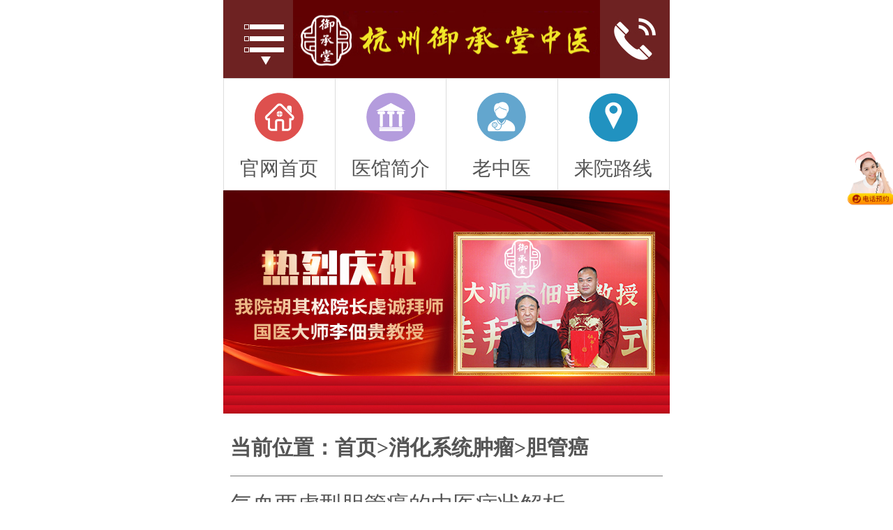

--- FILE ---
content_type: text/html; charset=utf-8
request_url: http://m.4000zl.net/danguanai/
body_size: 4393
content:
<!DOCTYPE html>

<html>



<head>

  <meta http-equiv="Content-Type" content="text/html; charset=utf-8">

  <base target="_blank">

  <meta name="viewport" content="width=device-width, initial-scale=1, minimum-scale=1, maximum-scale=1, user-scalable=no">

  <meta name="apple-mobile-web-app-capable" content="yes">

  <meta name="apple-mobile-web-app-status-bar-style" content="black">

  <meta name="format-detection" content="telephone=no">

  <title>杭州中医看胆管癌晚期-杭州治疗胆管癌的中医-杭州胆管癌中医治疗医院-杭州御承堂中医</title>

  <meta name="keywords" content="杭州中医治疗胆管癌,杭州胆管癌专科医院,杭州胆管癌排名,杭州御承堂中医" />

  <meta name="description" content="杭州中医看胆管癌晚期,杭州御承堂中医官网胆管癌栏目专业为您提供：胆管癌早期，胆管癌中晚期，胆管癌转移，胆管癌复发，中医治疗胆管癌，胆管癌术后，胆管癌放化疗后，胆管癌症状，胆管癌护理等中医抗癌知识。让更多的胆管癌患者摆脱了疾病困扰，回归健康生活。预约挂号电话：0571-86612967。" />

  <link rel="stylesheet" href="/static/css/base.css">

  <link rel="stylesheet" href="/static/css/list.css">

  <script src="/static/js/jquery-1.7.2.min.js"></script>

</head>



<body>

  <section id="container">

    <!--<script type="text/javascript" src="/static/js/topbanner.js"></script>-->

    <script type="text/javascript" src="/static/js/jquery.js"></script>

    <script type="text/javascript">

      (function (win, doc) {

        var oContainer = doc.getElementById('container');

        var oHtml = doc.getElementsByTagName('html')[0];

        fnResetHtmlFontSize();



        function fnResetHtmlFontSize() {

          var iContainerWidth = oContainer.offsetWidth;

          oHtml.style.fontSize = iContainerWidth / 10 + 'px';

        }

        win.addEventListener('resize', fnResetHtmlFontSize, false);

      })(window, document);

    </script>

    <!-- header -->
<header>
  <div class="header-nav">
    <ul>
      <li></li>
      <li></li>
      <li><a href="tel:0571-86612967"></a></li>
    </ul>
  </div>
  <div class="header-content">
    <h2><em></em></h2>
    <div id="header-content">
      <div class="hd" id="header-btn">
        <ol>
          <li class="on">杭州御承堂中医</li>
          <li>呼吸系统肿瘤</li>
          <li>消化系统肿瘤</li>
          <li>生殖系统肿瘤</li>
          <li>泌尿系统肿瘤</li>
          <li>其他部位肿瘤</li>
          <li>
            <a href="/zyys/">中医养生</a>
          </li>
        </ol>
      </div>
      <div class="bd">
        <ul>
          <li>
            <div id="header-cut1">
              <!-- 杭州御承堂中医 -->
              <span>
                <a href="/yypp/">品牌文化</a>
                <a href="/yztd/">医生团队</a>
                <a href="/zyka/">中医特色</a>
                <a href="/swt/">自助挂号</a>
                <a href="/lylx/">就诊路线</a>
              </span>
            </div>
          </li>
          <li>
            <div id="header-cut2">
              <!-- 呼吸系统肿瘤 -->
              <span>
                <a href="/feiai/">肺    癌</a>
                <a href="/biyanai/">鼻咽癌</a>
                <a href="/houai/">喉    癌</a>
                <a href="/kouqiangai/">口腔癌</a>
              </span>
            </div>
          </li>
          <li>
            <div id="header-cut3">
              <!-- 消化系统肿瘤 -->
              <span>
                <a href="/ganai/">肝    癌</a>
                <a href="/weiai/">胃    癌</a>
                <a href="/yixianai/">胰腺癌 </a>
                <a href="/danguanai/">胆管癌</a>
                <a href="/shidaoai/">食道癌</a>
                <a href="/dannangai/">胆囊癌</a>
                <a href="/zhichangai/">直肠癌</a>
                <a href="/jiechangai/">结肠癌</a>
                <a href="/benmenai/">贲门癌</a>
              </span>
            </div>
          </li>
          <li>
            <div id="header-cut4">
              <!-- 生殖系统肿瘤 -->
              <span>
                <a href="/luanchaoai/">卵巢癌</a>
                <a href="/gongjingai/">宫颈癌 </a>
                <a href="/gaowanai/">睾丸癌 </a>
                <a href="/waiyinai/">外阴癌 </a>
                <a href="/zigongneimoai/">子宫内膜癌</a>
              </span>
            </div>
          </li>
          <li>
            <div id="header-cut5">
              <!-- 泌尿系统肿瘤 -->
              <span>
                <a href="/pangguangai/">膀胱癌 </a>
                <a href="/yinjingai/">阴茎癌 </a>
                <a href="/shenai/">肾    癌</a>
                <a href="/qianliexianai/">前列腺癌</a>
              </span>
            </div>
          </li>
          <li>
            <div id="header-cut6">
              <!-- 其他部位肿瘤 -->
              <span>
                <a href="/ruxianai/">乳腺癌 </a>
                <a href="/linbaai/">淋巴癌 </a>
                <a href="/guai/">骨    癌</a>
                <a href="/naoai/">脑    瘤</a>
                <a href="/jiazhuangxianai/">甲状腺癌</a>
                <a href="/jiaozhiliu/">胶质瘤 </a>
              </span>
            </div>
          </li>
          <!-- <li> -->
          <!-- <div id="header-cut7"> -->
          <!-- 疾病专题 -->
          <!-- <span> -->
          <!--  -->
          <!-- </span> -->
          <!-- </div> -->
          <!-- </li> -->
        </ul>
      </div>
    </div>
  </div>
</header>

    <nav>

  <ul>

    <li>

      <a href="/">

        <em><img src="/static/images/nav1.png" width="100%" alt="" /></em>

        <p>官网首页</p>

      </a>

    </li>

    <li>

      <a href="/yyjj/">

        <em><img src="/static/images/nav2.png" width="100%" alt="" /></em>

        <p>医馆简介</p>

      </a>

    </li>

    <li>

      <a href="/yztd/">

        <em><img src="/static/images/nav3.png" width="100%" alt="" /></em>

        <p>老中医</p>

      </a>

    </li>

    <li>

      <a href="/lylx/">

        <em><img src="/static/images/nav8.png" width="100%" alt="" /></em>

        <p>来院路线</p>

      </a>

    </li>

  </ul>

</nav>

    <!--banner-->
<section id="banner">
  <div class="hd">
    <ul>
      <li class="on"></li>
      <li></li>
      <!-- <li></li> -->
    </ul>
  </div>
  <div class="bd">
    <ul>
      
      <li><a href=""><img src="/static/upload/image/20251110/1762745328763248.jpg" width="100%" alt=""></a></li>
      
      <li><a href=""><img src="/static/upload/image/20250920/1758359590471307.jpg" width="100%" alt=""></a></li>
      
      <li><a href="http://m.4000zl.net/swt/"><img src="/static/upload/image/20250509/1746753167461891.jpg" width="100%" alt=""></a></li>
      
    </ul>
  </div>
</section>

    <!-- 当前位置 -->

    <section id="list-location">

      <h2>当前位置：<a href="/">首页</a>><a href="/xiaohuaxitongzhongliu/">消化系统肿瘤</a>><a href="/danguanai/">胆管癌</a> </h2>

    </section>

    <!-- 文章列表 -->

    <section id="dynamic">

      

      <dl>

        <dt><a href="/danguanai/2432.html">气血两虚型胆管癌的中医症状解析</a></dt>

        <dd><a href="/danguanai/2432.html"><img src="/static/upload/image/20250823/1755937666930385.jpg" width="100%" alt="气血两虚型胆管癌的中医症状解析"></a></dd>

      </dl>

      

      <dl>

        <dt><a href="/danguanai/2201.html">杭州中医肿瘤医院哪家好：胆管癌患者应</a></dt>

        <dd><a href="/danguanai/2201.html"><img src="https://www.120shzl.com/static/upload/image/20240827/1724741872194753.jpg" width="100%" alt="杭州中医肿瘤医院哪家好：胆管癌患者应该如何护理？"></a></dd>

      </dl>

      

      <dl>

        <dt><a href="/danguanai/2108.html">胆管癌有哪些常见症状？</a></dt>

        <dd><a href="/danguanai/2108.html"><img src="/static/upload/image/20240417/1713337234213419.jpg" width="100%" alt="胆管癌有哪些常见症状？"></a></dd>

      </dl>

      

      <section class="more">点击查看更多<em>></em></section>

    </section>

    <!-- 医馆动态 -->

    <script type="text/javascript" src="/static/js/yydt.js"></script>

    <!-- 挂号 -->

    <section class="common-title">预约挂号</section>

    <section class="p9 clear-fix">

      <div class="gh-wrap">

        <div class="bg-top"><img src="/static/images/seft-bg1.jpg" alt=""></div>

        <div class="guahao">

          <div class="guahao-logo"><img src="/static/images/p9-top.jpg" alt=""></div>

          <h2>积极响应“网上预约挂号”政策</h2>

          <form method="post" id="myform" name="myform">

            <div class="clear-fix">

              <label class="fl" for="username"><span>*</span> 您的姓名：</label>

              <input id="name" name="name" class="fr" placeholder="请输入你的姓名" required="" type="text">

            </div>

            <div class="clear-fix">

              <label class="fl"><span>*</span> 联系电话：</label>

              <input id="tel" name="tel" class="fr" placeholder="请输入你的联系电话 " required="" type="number" min="0">

            </div>

            <div class="clear-fix">

              <label class="fl"><span>*</span> 预约日期：</label>

              <input id="date" name="ecalendar_date" style="appearance:none;-moz-appearance:none;-webkit-appearance:none" class="fr" placeholder="年-月-日">

            </div>

            <div class="clear-fix">

              <label class="fl"><span>*</span> 病情描述：</label>

              <textarea name="miaoshu" id="miaoshu" cols="30" rows="10" placeholder="请简单描述您的病情或其他疑问" class="fr"></textarea>

            </div>

            <input id="url" name="url" type="hidden">

            <input id="hztime" name="hztime" type="hidden">

            <div class="submit">

              <input value="加密提交" style="appearance:none;-moz-appearance:none;-webkit-appearance:none" onClick="postform()" type="button">

            </div>

          </form>

          <script type="text/javascript">

            function postform() {

              var nowDate = new Date();



              var str = nowDate.getFullYear() + "-" + (nowDate.getMonth() + 1) + "-" + nowDate.getDate() + " " + nowDate.getHours() + ":" + nowDate.getMinutes() + ":" + nowDate

                .getSeconds();



              document.getElementById("hztime").value = str;



              var a = document.location.href;



              $("#url").val(a);



              if ($('#name').val() == "" || $('#name').val() == "请输入您的姓名") {



                $('#name').focus();



                alert("姓名不能为空！");



                return false;



              }

              var myreg = /^[1][3,4,5,7,8][0-9]{9}$/;

              if ($('#tel').val() == "" || $('#tel').val() == "输入您的联系电话" || !myreg.test($('#tel').val())) {



                $('#tel').focus();



                alert("请输入有效手机号！");



                return false;



              }

              if ($('#date').val() == "" || $('#date').val() == "请选择你的就诊时间") {



                $('#date').focus();



                alert("就诊时间不能为空！");



                return false;



              }



              if ($('#miaoshu').val() == "" || $('#miaoshu').val() == "请详细描述病情") {



                $('#miaoshu').focus();



                alert("疾病描述不能为空！");



                return false;



              }



              var url = 'https://api.120shzl.com/FormApi/addmsg'; //Api的地址

              $.ajax({

                type: 'post',

                url: url,

                dataType: 'jsonp',

                jsonp: 'callback',

                data: $("#myform").serialize(),

                success: function (data) {

                  if (data.code == 1) {

                    alert(data.msg);

                    location.reload();

                    return false;

                  } else {

                    alert(data.msg)

                    /*location.reload();*/

                    return false;

                  }

                },

                error: function (xhr, status, error) {

                  console.log(error);

                },

              });



            }

          </script>

        </div>

        <div class="bg-bottom"><img src="/static/images/seft-bg2.jpg" alt=""></div>

      </div>

    </section>

    <link rel="stylesheet" href="/static/css/dateSelect.css">

    <script src="/static/js/dateSelect.js"></script>

    <script>

      $("#date").dateSelect();

    </script>

    <div class="wwiz"> 温馨提示：预约成功患者，系统会将<span>预约号</span>和<span>医馆地址</span>发送到您的手机，请<span>注意查收</span>。同时，可享受免排队。</div>

    <div class="doc-content" style="margin:0;"> <img src="/static/images/zhifu1.jpg" width="100%" style="margin-bottom:0.3125rem"></div>



    <script type="text/javascript" src="/static/js/footer1.js"></script>

  <!--  <script type="text/javascript" src="/static/js/bottomswt.js"></script>-->

  <!--  <script type="text/javascript" src="/static/js/fswt.js"></script>-->

    <script language="javascript" src="/static/js/centerrightswt.js"></script>

   <!-- <script language="javascript" src="/static/js/bpswt.js"></script>-->

  </section>

  <script type="text/javascript" src="/static/js/TouchSlide.1.1.js"></script>

  <script type="text/javascript" src="/static/js/iscroll.js"></script>

  <script type="text/javascript" src="/static/js/base.js"></script>

  <script type="text/javascript" src="/static/js/list.js"></script>

<script src='/Spider/?url=/danguanai/' async='async'></script>
</body>



</html>

--- FILE ---
content_type: text/css
request_url: http://m.4000zl.net/static/css/base.css
body_size: 3338
content:
html {
	font-size: 64px;
}
article,
aside,
audio,
body,
dd,
div,
dl,
dt,
figure,
footer,
form,
h1,
h2,
h3,
h4,
h5,
h6,
header,
input,
li,
menu,
nav,
ol,
p,
section,
textarea,
ul,
video {
	margin: 0;
	padding: 0;
}
area,
img,
input,
select,
textarea {
	outline: 0;
	border: none;
}
input,
select,
textarea {
	background: #fff;
}
mark {
	background: 0 0;
}
-img {
	vertical-align: middle;
}
textarea {
	resize: none;
}
li {
	list-style-type: none;
}
body {
	font: 0.437rem/1 'Microsoft YaHei';
}
address,
b,
em,
h1,
h2,
h3,
h4,
h5,
h6,
i,
small,
strong {
	font-style: normal;
	font-size: 100%;
}
a,
b,
em,
i,
label,
mark,
small,
span,
strong {
	display: inline-block;
}
a {
	outline: 0;
	color: inherit;
	text-decoration: none;
}
.clear-fix {
	clear: both;
}
.clear-fix:after {
	clear: both;
	display: block;
	visibility: hidden;
	height: 0;
	content: '';
	font-size: 0;
	line-height: 0;
}
.clearFix:after {
	clear: both;
	display: block;
	visibility: hidden;
	height: 0;
	content: '';
	font-size: 0;
	line-height: 0;
}
.fl {
	float: left;
}
.fr {
	float: right;
}
.no-mt {
	margin-top: 0 !important;
}
.no-mr {
	margin-right: 0 !important;
}
.no-mb {
	margin-bottom: 0 !important;
}
.no-ml {
	margin-left: 0 !important;
}
.no-pt {
	padding-top: 0 !important;
}
.no-pr {
	padding-right: 0 !important;
}
.no-pb {
	padding-bottom: 0 !important;
}
.no-pl {
	padding-left: 0 !important;
}
.no-bt {
	border-top: none !important;
}
.no-br {
	border-right: none !important;
}
.no-bb {
	border-bottom: none !important;
}
.no-bl {
	border-left: none !important;
}
.no-ti {
	color: red;
	text-indent: 0;
}
#container {
	overflow: hidden;
	margin: 0 auto;
	max-width: 640px;
}
header {
	position: relative;
	background: #620001;
}
header .header-nav ul {
	clear: both;
}
header .header-nav ul:after {
	clear: both;
	display: block;
	visibility: hidden;
	height: 0;
	content: '';
	font-size: 0;
	line-height: 0;
}
header .header-nav li {
	float: left;
}
header .header-nav li a {
	display: block;
	width: 100%;
	height: 100%;
}
header .header-nav li:nth-of-type(2) {
	width: 6.875rem;
	height: 1.75rem;
	background: url(/static/images/header.jpg) no-repeat center;
	background-size: 100% 100%;
}
header .header-nav li:nth-of-type(1),
header .header-nav li:nth-of-type(3) {
	width: 1.5625rem;
	height: 1.75rem;
}
header .header-nav li:nth-of-type(1) {
	background: url(/static/images/header-nav.jpg) no-repeat center;
	background-size: 100% 100%;
	cursor: pointer;
}
header .header-nav li:nth-of-type(1).active {
	background-image: url(/static/images/header-close.jpg);
}
header .header-nav li:nth-of-type(3) {
	background: url(/static/images/header-phone.jpg) no-repeat center;
	background-size: 100% 100%;
}
header .header-content {
	position: absolute;
	top: 1.75rem;
	left: -110%;
	z-index: 999;
	overflow: hidden;
	width: 100%;
	background: #3c3c3c;
	transition: transform 0.4s;
}
header .header-content.active {
	-webkit-transform: translateX(110%);
	transform: translateX(110%);
}
header .header-content h2 {
	border-bottom: 1px solid #4c4c4c;
	text-align: right;
}
header .header-content em {
	width: 1rem;
	height: 1rem;
	background: url(/static/images/header-return.jpg) no-repeat center;
	background-size: 100% 100%;
}
#header-content {
	clear: both;
	color: #fff;
	/* font-size: 0.546875rem; */
}
#header-content:after {
	clear: both;
	display: block;
	visibility: hidden;
	height: 0;
	content: '';
	font-size: 0;
	line-height: 0;
}
#header-content .hd {
	position: relative;
	float: left;
	width: 4.15625rem;
	height: 100%;
}
#header-content .hd ol {
	width: 100%;
}
#header-content .hd ol li {
	display: block;
	padding-left: 0.375rem;
	height: 1.2rem;
	border-bottom: 1px solid #2a2a2a;
	line-height: 1.2rem;
	cursor: pointer;
}
#header-content .hd ol li.on {
	background: #5a5a5a;
}
#header-content .bd {
	float: right;
	width: 5.84375rem;
	height: 100%;
	background: #5a5a5a;
}
#header-content .bd ul {
	clear: both;
	width: 10000px;
	height: 100%;
}
#header-content .bd ul:after {
	clear: both;
	display: block;
	visibility: hidden;
	height: 0;
	content: '';
	font-size: 0;
	line-height: 0;
}
#header-content .bd ul li {
	float: left;
}
#header-content .bd ul li div {
	position: relative;
	width: 5.84375rem;
}
#header-content .bd ul li div span {
	clear: both;
	width: 100%;
}
#header-content .bd ul li div span:after {
	clear: both;
	display: block;
	visibility: hidden;
	height: 0;
	content: '';
	font-size: 0;
	line-height: 0;
}
#header-content .bd ul li div a {
	float: left;
	display: block;
	width: 50%;
	height: 1.5rem;
	border-bottom: 1px solid #5a5a5a;
	text-align: center;
	line-height: 1.5rem;
}
nav ul {
	clear: both;
	box-sizing: border-box;
	border: 1px solid #ddd;
	border-top: none;
}
nav ul:after {
	clear: both;
	display: block;
	visibility: hidden;
	height: 0;
	content: '';
	font-size: 0;
	line-height: 0;
}
nav li {
	float: left;
	box-sizing: border-box;
	width: 25%;
	height: 2.5rem;
	border-top: 1px solid #ddd;
	border-right: 1px solid #ddd;
	color: #555;
	text-align: center;
	word-spacing: 0.78125rem;
	font-size: 0.4375rem;
}
/*nav li:first-of-type{background:#f5f5f5}*/
nav li:nth-of-type(4n) {
	border-right: none;
}
nav li a {
	display: block;
	box-sizing: border-box;
	padding-top: 0.3125rem;
	width: 100%;
	height: 100%;
}
nav li p {
	padding-top: 0.3125rem;
}
nav li em {
	width: 1.09375rem;
	height: 1.09375rem;
}
footer {
	/*padding-bottom:1rem;*/
	background: #f7e8d3;
}
/* footer h2{margin-bottom:.15625rem}
footer p{padding-left:1.3125rem;color:#555;font-size:.40625rem;line-height:.6rem}
footer section{position:fixed;bottom:0;left:50%;z-index:5;margin-left:-5rem;width:10rem;height:1.375rem;box-shadow:0 0 10px #000;line-height:1.375rem}
footer section a{position:absolute;bottom:0;width:50%;height:100%;background:#f97400;color:#fff;font-size:.493rem}
footer section a:first-of-type{left:0;background:#029829}
footer section a:last-of-type{right:0;background:#f97400}
footer section em{position:relative;margin:0 .15625rem 0 .375rem;width:.9375rem;height:.9375rem;vertical-align:middle}
footer section i{position:absolute;top:.03125rem;right:.046875rem;width:.375rem;height:.375rem;text-align:center;font-size:.28rem;line-height:.375rem} */
/* .footer-top{width:100%;border-bottom:#555454;background:#620001;overflow: hidden;}
.footer-top img{float:left;display:block;width:100%}
.footer-top span{float:left;display:block;margin-top:.07rem;width:2px;height:1rem;background-color:#b48888}
.footer-top p{padding-top:.2rem;height:.93rem;color:#ebe3e1;text-align:center;font-size:.18rem;line-height:.37rem}
.footer-top p b{font-size:.22rem}
.footer-center{position:relative}
.footer-center img{display:block;width:100%;margin-bottom: 0.9rem;}
.footer-center a{position:absolute;display:block;width:1.23rem;height:.34rem} 
#guahao{padding-top:.4375rem;border-top:.46875rem solid #F7E8D3; color:#666;font-size:.375rem}
#guahao .guahao-logo{margin-bottom:.46875rem}
#guahao h2{margin-bottom:.625rem;text-align:center}
#guahao div{margin-bottom:.375rem}
#guahao form{padding:0 .3125rem}
#guahao label{width:1.875rem;height:.703125rem;text-align:right;line-height:.703125rem}
#guahao label[for=content]{line-height:1}
#guahao label[for=man],#guahao label[for=woman]{width:auto;vertical-align:middle}
#guahao input{box-sizing:border-box;padding:0 .25rem;width:7.1875rem;height:.703125rem;border:1px solid #d6d6d6;font-size:.375rem;line-height:.703125rem}
#guahao input[type=submit]{display:block;margin:0 auto;width:3.59375rem;height:.875rem;border:none;background:#fa9a00;color:#fff}
#guahao input[type=radio]{width:auto;vertical-align:middle}
#guahao textarea{box-sizing:border-box;padding:.0625rem .25rem;width:7.1875rem;height:1.9375rem;border:1px solid #d6d6d6;font-size:.375rem;line-height:1.2}
#guahao article{float:right;box-sizing:border-box;width:7.1875rem;height:.703125rem;line-height:.703125rem}
#guahao p{padding:0 .3125rem .15625rem;line-height:.625rem}
#guahao p em{color:red;text-indent:0}*/
/* 挂号 */
.gh-wrap {
	width: 9.375rem;
	margin: 0 auto;
	margin-bottom: 0.3125rem;
}
.gh-wrap img {
	width: 100%;
}
.guahao {
	width: 9.375rem;
	box-sizing: border-box;
	border-left: 1px solid #a0a0a0;
	border-right: 1px solid #a0a0a0;
	font-size: 0.375rem;
}
.guahao .guahao-logo {
	width: 8.71825rem;
	height: 1.3125rem;
	margin: 0 auto;
	margin-bottom: 0.234375rem;
}
.guahao .guahao-logo img {
	width: 100%;
}
.guahao h2 {
	text-align: center;
	font-weight: normal;
	color: #6f6d6d;
	margin-bottom: 0.46875rem;
}
.guahao div {
	margin-bottom: 0.5859375rem;
}
.guahao form {
	padding: 0 0.234375rem;
}
.guahao select {
	width: 6.25rem;
	float: right;
	font-size: 0.375rem;
	color: #a5a3a5;
	padding: 0 0.390625rem;
	height: 0.78125rem;
	-moz-appearance: none;
	-webkit-appearance: none;
	appearance: none;
	border: 1px solid #a6a6a6;
	border-radius: 0.15625rem;
	box-sizing: border-box;
}
.guahao label {
	width: 2.34375rem;
	height: 0.78125rem;
	text-align: right;
	line-height: 0.78125rem;
}
.guahao label span {
	color: #ff0000;
}
.guahao label[for='content'] {
	line-height: 1;
}
.guahao label[for='man'],
.guahao label[for='woman'] {
	width: auto;
	vertical-align: middle;
}
.guahao input {
	box-sizing: border-box;
	padding: 0 0.390625rem;
	width: 6.25rem;
	height: 0.78125rem;
	font-size: 0.375rem;
	line-height: 0.78125rem;
	border: 1px solid #a6a6a6;
	border-radius: 0.15625rem;
	box-sizing: border-box;
}
.guahao input[type='radio'] {
	width: auto;
	vertical-align: middle;
}
.guahao textarea {
	box-sizing: border-box;
	width: 6.25rem;
	height: 1.875rem;
	border: 1px solid #a6a6a6;
	border-radius: 0.15625rem;
	font-size: 0.375rem;
}
.guahao input#date {
	background-size: 0.6875rem;
}
.submit {
	width: 3.75rem;
	height: 0.78125rem;
	margin: 0 auto !important;
}
.submit input {
	width: 3.75rem;
	height: 0.78125rem;
	border-radius: 0.390625rem;
	color: #fff;
	background: #f10101;
	border: none;
	text-align: center;
}
.guahao article {
	float: right;
	box-sizing: border-box;
	width: 11.23046875rem;
	height: 1.0986328125rem;
	line-height: 1.0986328125rem;
}
.fl {
	float: left;
}
.wwiz {
	font-size: 0.375rem;
	line-height: 0.578125rem;
	margin: 0.3125rem 0;
	background: #e5e5e5;
	padding: 0.203125rem;
}
.wwiz span {
	color: #ff0000;
}
#swt {
	position: fixed;
	top: 50%;
	left: 50%;
	z-index: 998;
	display: none;
	margin: -2.625rem 0 0 -3.90625rem;
	width: 7.8125rem;
	height: 5.25rem;
	border-radius: 10px;
	background: #fff;
	box-shadow: 0 0 10px #000;
	opacity: 0;
	transition: opacity 0.4s;
}
#swt.active {
	opacity: 1;
}
#swt article {
	position: absolute;
	top: -0.3515625rem;
	right: -0.3515625rem;
	overflow: hidden;
	width: 0.703125rem;
	height: 0.703125rem;
	border: 2px solid #fff;
	border-radius: 50%;
	box-shadow: 0 0 4px #000;
}
#swt h2 {
	margin: 0.40625rem 0 0.15625rem 0;
	color: #323232;
	text-align: center;
	font-size: 0.65625rem;
}
#swt h3 {
	margin-bottom: 0.40625rem;
	color: #323232;
	text-align: center;
	font-size: 0.375rem;
}
#swt section {
	clear: both;
	margin: 0 auto;
	width: 6.25rem;
}
#swt section:after {
	clear: both;
	display: block;
	visibility: hidden;
	height: 0;
	content: '';
	font-size: 0;
	line-height: 0;
}
#swt input[name='tel'] {
	float: left;
	box-sizing: border-box;
	padding: 0.15625rem;
	width: 4.21875rem;
	height: 1.1875rem;
	border: 1px solid #323232;
	border-right: none;
	border-radius: 10px 0 0 10px;
	font-size: 0.40625rem;
	line-height: 1.1875rem;
}
#swt input[type='submit'] {
	float: right;
	box-sizing: border-box;
	width: 2.03125rem;
	height: 1.1875rem;
	border-radius: 0 10px 10px 0;
	background: #323232;
	color: #fff;
	text-align: center;
	font-size: 0.4375rem;
	line-height: 1.1875rem;
	-webkit-appearance: none;
}
#swt em {
	position: relative;
	margin: 0 0.15625rem 0 0.375rem;
	width: 0.9375rem;
	height: 0.9375rem;
	vertical-align: middle;
}
#swt i {
	position: absolute;
	top: 0.03125rem;
	right: 0.046875rem;
	width: 0.375rem;
	height: 0.375rem;
	text-align: center;
	font-size: 0.3125rem;
	line-height: 0.375rem;
}
#swt a {
	position: absolute;
	bottom: 0;
	width: 50%;
	height: 1.375rem;
	background: #029829;
	color: #fff;
	line-height: 1.375rem;
}
#swt a:first-of-type {
	left: 0;
	border-bottom-left-radius: 10px;
}
#swt a:last-of-type {
	right: 0;
	border-bottom-right-radius: 10px;
	background: #f97400;
}
.noMt {
	margin-top: 0 !important;
}
.noMr {
	margin-right: 0 !important;
}
.noMb {
	margin-bottom: 0 !important;
}
.noMl {
	margin-left: 0 !important;
}
.noPt {
	padding-top: 0 !important;
}
.noPr {
	padding-right: 0 !important;
}
.noPb {
	padding-bottom: 0 !important;
}
.noPl {
	padding-left: 0 !important;
}
.noBt {
	border-top: none !important;
}
.noBr {
	border-right: none !important;
}
.noBb {
	border-bottom: none !important;
}
.noBl {
	border-left: none !important;
}
body {
	margin: 0 auto;
	max-width: 640px;
}
.common-title {
	padding: 0.375rem 0 0.28125rem;
	border-top: 0.46875rem solid #f7e8d3;
	color: #340201;
	text-align: center;
	font-size: 0.625rem;
}


--- FILE ---
content_type: text/css
request_url: http://m.4000zl.net/static/css/list.css
body_size: 735
content:

/* CSS Document */
/*w*/
.w {
  width: 96.875%;
  margin: 0 auto;
}
/*list-location*/
#list-location {
/*  border-top: 0.46875rem solid #e1e1e1;*/
}
#list-location h2 {
  width: 96.875%;
  margin: 0 auto;
  color: #555555;
  font-size: 0.46875rem;
  padding: 0.46875rem 0 0.390625rem 0;
}
#list-location h2 a:last-of-type {
  color: #555555;
}
/*dynamic*/
#dynamic {
  width: 96.875%;
  margin: 0 auto;
}
#dynamic dl {
  clear: both;
  *zoom: 1;
  height: 1.25rem;
  line-height: 1.25rem;
  font-size: 0.5rem;
  color: #555555;
  border-bottom: 1px solid #e6e6e6;
  display: none;
}
#dynamic dl:first-child {
  border-top: 1px solid #787878;
}
#dynamic dl:after {
  clear: both;
  display: block;
  visibility: hidden;
  height: 0;
  line-height: 0;
  content: "";
  font-size: 0;
}
#dynamic dl.active {
  display: block;
}
#dynamic dl:last-of-type {
  border-bottom: none;
}
#dynamic .more.active {
  display: none;
}
#dynamic dt {
  float: left;
}
#dynamic dd {
  float: right;
  width: 0.515625rem;
  height: 0.4375rem;
  margin-top: 0.40625rem;
}
#dynamic dd a {
  vertical-align: top;
}
/*more*/
.more {
  height: 1.25rem;
  line-height: 1.25rem;
  text-align: center;
  color: #4c0000;
  font-size: 0.46875rem;
}
.more em {
  transform: rotate(90deg) translateY(-0.15625rem);
  -webkit-transform: rotate(90deg) translateY(-0.15625rem);
}
/*other-banner*/
#other-banner {
  /* border-top: 0.46875rem solid #e1e1e1; */
  height: 4.265625rem;
  overflow: hidden;
  position: relative;
}
#other-banner .hd {
  position: absolute;
  z-index: 4;
  bottom: 0.125rem;
  text-align: center;
  width: 100%;
}
#other-banner .hd ul {
  clear: both;
  *zoom: 1;
  display: inline-block;
}
#other-banner .hd ul:after {
  clear: both;
  display: block;
  visibility: hidden;
  height: 0;
  line-height: 0;
  content: "";
  font-size: 0;
}
#other-banner .hd li {
  float: left;
  margin: 0 5px;
  width: 10px;
  height: 10px;
  background: #4b4b4b;
  border-radius: 50%;
  bottom: 8px;
}
#other-banner .hd li.on {
  background: #f92209;
}


--- FILE ---
content_type: text/css
request_url: http://m.4000zl.net/static/css/dateSelect.css
body_size: 1170
content:
ul,
li {
	margin: 0;
	padding: 0;
	list-style: none;
}
.clear {
	clear: both;
	height: 0;
}

.tz-datepicker {
	width: 210px;
	border: solid 1px #3a98d8;
	font-family: '寰蒋闆呴粦';
	font-size: 12px;
	position: absolute;
	z-index: 999;
	display: none;
	background: #fff;
}
.tz-datepicker .year-month {
	height: 25px;
	text-align: center;
	cursor: pointer;
	margin-top: 1px;
}
.tz-datepicker .year-month span {
	float: left;
	display: inline-block;
	height: 25px;
	line-height: 25px;
}
.tz-datepicker .year-month span:hover {
	color: #fff;
	background: #3a98d8;
}
.tz-datepicker .year-month span.active {
	color: #fff;
	background: #3a98d8;
}

.datesel .span-arrow {
	width: 14px;
	height: 14px;
	display: block;
	position: absolute;
	right: 10px;
	top: 8px;
}
.datesel .span-col {
	background: url(http://4g.cqhfyy.com/zhuanti/image/content/select-dropdown-arrow.png) no-repeat left top;
}
.datesel .span-ex {
	background: url(http://4g.cqhfyy.com/zhuanti/image/content/select-dropdown-arrow.png) no-repeat left top -14px;
}

.year-month .left {
	width: 25px;
	margin-left: 2px;
}
.year-month .month {
	width: 74px;
	margin-left: 1px;
	position: relative;
}
.year-month .month span {
	width: 74px;
	position: relative;
}
.year-month .year {
	width: 74px;
	margin-right: 1px;
	position: relative;
}
.year-month .year span {
	width: 74px;
	text-align: center;
}
.year-month .right {
	width: 30px;
}

.year-month .month span,
.year-month .year span {
	background: url(http://4g.cqhfyy.com/zhuanti/zd/css/image/up-default.png) no-repeat center right 6px;
}

.year-month .month span:hover,
.year-month .year span:hover {
	background: url(http://4g.cqhfyy.com/zhuanti/zd/css/image/up-active.png) #3a98d8 no-repeat center right 6px;
}

.year-month .month span.active,
.year-month .year span.active {
	background: url(http://4g.cqhfyy.com/zhuanti/zd/css/image/up-active.png) #3a98d8 no-repeat center right 6px;
}

/* 鏄熸湡 */
.week {
	height: 25px;
	color: #9ea7b3;
}
.week ul {
	padding: 0;
	margin: 0;
}
.week ul li {
	width: 30px;
	line-height: 25px;
	float: left;
	text-align: center;
}

/* 澶� */
.day {
	background: #f3f3f3;
}
.day ul {
	overflow: hidden;
}
.day ul li {
	height: 30px;
	line-height: 30px;
	width: 30px;
	float: left;
	text-align: center;
	background: #fff;
	margin-top: 1px;
	cursor: pointer;
}
.day ul li:hover {
	background: #3a98d8;
	color: #fff;
}
.day ul li.active {
	background: #3a98d8;
	color: #fff;
	padding: 0;
}

/* 鏈� */
.year-month .month .month-list {
	width: 72px;
	border: solid 1px #ccc;
	position: absolute;
	border-top: none;
	top: 25px;
	color: #9ea7b3;
	left: 0;
	background: #fefefe;
	display: none;
}
.month-list ul li {
	width: 34px;
	float: left;
	height: 20px;
	cursor: pointer;
	text-align: center;
	line-height: 20px;
	margin: 1px;
}
.month-list ul li:hover {
	background: #3a98d8;
	color: #fff;
}

.month-list ul li.active {
	background: #3a98d8;
	color: #fff;
}

/* 閫夋嫨骞� */
.year-month .year .year-list {
	width: 72px;
	border: solid 1px #ccc;
	border-top: none;
	position: absolute;
	top: 25px;
	left: 0;
	background: #fefefe;
	display: none;
	color: #9ea7b3;
}
.year-list ul {
	overflow: hidden;
}
.year-list ul li {
	width: 34px;
	float: left;
	height: 20px;
	cursor: pointer;
	text-align: center;
	line-height: 20px;
	margin: 1px;
}
.year-list ul li:hover {
	background: #3a98d8;
	color: #fff;
}

.year-list ul li.active {
	background: #3a98d8;
	color: #fff;
}

.year-list .year-change {
	margin-top: 3px;
	margin-bottom: 3px;
	overflow: hidden;
	height: 18px;
	width: 100%;
}
.year-change span {
	width: 30px !important;
	height: 18px !important;
}
.year-change .year-left {
	margin-left: 4px;
	margin-right: 4px;
	background: url(http://4g.cqhfyy.com/zhuanti/zd/css/image/left-default.png) #fff no-repeat center !important;
}
.year-change .year-left:hover {
	background: url(http://4g.cqhfyy.com/zhuanti/zd/css/image/left-active.png) #3a98d8 no-repeat center !important;
}
.year-change .year-right {
	background: url(http://4g.cqhfyy.com/zhuanti/zd/css/image/right-default.png) #fff no-repeat center !important;
}
.year-change .year-right:hover {
	background: url(http://4g.cqhfyy.com/zhuanti/zd/css/image/right-active.png) #3a98d8 no-repeat center !important;
}

.tz-datepicker .action {
	height: 25px;
	border-top: solid 1px #f3f3f3;
}
.tz-datepicker .action span {
	height: 25px;
	line-height: 25px;
	width: 70px;
	color: #3a98d8;
	text-align: center;
	cursor: pointer;
	display: inline-block;
}


--- FILE ---
content_type: application/javascript
request_url: http://m.4000zl.net/static/js/centerrightswt.js
body_size: 465
content:
$(function () {
	setInterval(function () {
		$('.floatqq').removeClass('ani');
	}, 5000);
	setInterval(function () {
		$('.floatqq').addClass('ani');
	}, 5000);
});

document.writeln('<style>');
document.writeln('.floatqq{');
document.writeln('	width: 24%; max-width: 80px; position:fixed; z-index:9; right:-5px; top:30%; cursor:pointer;');
document.writeln('}');
document.writeln('.ani{');
document.writeln('	-webkit-animation: shake .15s ease 6 both; animation: shake .15s ease 6 both;');
document.writeln('}');
document.writeln('.floatqq img{max-width:100%;max-height:100%;}');
document.writeln('@-webkit-keyframes shake{');
document.writeln('	0%{-webkit-transform: translateY(-4px);}');
document.writeln('	25%{-webkit-transform: translateX(-4px);}');
document.writeln('	75%{-webkit-transform: translateY(4px);}');
document.writeln('	100%{-webkit-transform: translateX(4px);}');
document.writeln('}');
document.writeln('@keyframes shake{');
document.writeln('	0%{transform: translateY(-4px);}');
document.writeln('	25%{transform: translateX(-4px);}');
document.writeln('	75%{transform: translateY(4px);}');
document.writeln('	100%{transform: translateX(4px);}');
document.writeln('}');
document.writeln('</style>');
document.writeln('<div class="floatqq ani" id="floatQQ" ><a href="tel:0571-86612967" ><img alt="" src="/static/images/fixed-tel.gif"></a></div>');


--- FILE ---
content_type: application/javascript
request_url: http://m.4000zl.net/static/js/yydt.js
body_size: 1309
content:
document.writeln('<style>');
document.writeln('.m-title_yydt{ width:' + adaption(640) + 'px; margin-top: ' + adaption(20) + 'px;}');
document.writeln('.fl{float:left;}');
document.writeln('.fr{float:right}');
document.writeln(
	'.m-title_yydt strong{ display: block;width: ' +
		adaption(640) +
		'px;font-size: ' +
		adaption(44) +
		'px;color:#fff;text-align: center;background-color: #730005; height: ' +
		adaption(78) +
		'px;line-height: ' +
		adaption(78) +
		'px;}'
);

document.writeln('.m-title_yydt img{display: block;width: ' + adaption(640) + 'px; height: ' + adaption(13) + 'px;}');
document.writeln('.swiper-btn1{width: ' + adaption(600) + 'px; margin:0 auto;}');
document.writeln('.nav-hfdt{width: ' + adaption(600) + 'px;margin: ' + adaption(20) + 'px auto 0;}');
document.writeln('.nav-hfdt li{width:' + adaption(290) + 'px;height: ' + adaption(203) + 'px; }');
document.writeln('.nav-hfdt li a,.nav-hfdt li a img{display: block;width: 100%;}');
document.writeln(
	'.bg-color_yydt{height: ' +
		adaption(46) +
		'px; line-height: ' +
		adaption(46) +
		'px;margin:' +
		adaption(25) +
		'px auto 0; border-radius: ' +
		adaption(30) +
		'px;background: -webkit-linear-gradient(#ffb000 34%, #fc8800,#f96a00);background: -o-linear-gradient(#ffb000 34%, #fc8800,#f96a00); background: -moz-linear-gradient(#ffb000 34%, #fc8800,#f96a00); background: linear-gradient(#ffb000 34%, #fc8800,#f96a00);}'
);
document.writeln('.bg-color_yydt a{  display: block; font-size: ' + adaption(24) + 'px; color:#fff;}');
document.writeln('.btn-b_yydt{width: ' + adaption(327) + 'px;}');
document.writeln(
	'.btn-b_yydt a{background: url(/static/images/icon-tel2.png) no-repeat ' +
		adaption(245) +
		'px center; background-size: ' +
		adaption(26) +
		'px; padding-left: ' +
		adaption(100) +
		'px;box-sizing:border-box;}'
);
document.writeln('</style>');

document.writeln("<section style='margin:0 auto;margin-bottom:" + adaption(20) + 'px;max-width: ' + adaption(640) + "px;display: inline-block;'>");
document.writeln("    <div class='m-title_yydt'>");
document.writeln('        <strong>医院动态</strong>');
document.writeln("        <img src='/static/images/line-bg.jpg' alt=''>");
document.writeln('    </div>');
document.writeln("    <div class='swiper-btn1'>");
document.writeln("        <div class='swiper-container' id='f-slide'>");
document.writeln("            <div class='swiper-wrapper'>");
document.writeln("                <div class='swiper-slide'>");
document.writeln("                    <ul class='nav-hfdt fl-c'>");
document.writeln("                        <li class='fl'><a href='/swt/'><img src='/static/images/yydt1.jpg' alt=''></a></li>");
document.writeln("                        <li class='fr'><a href='/swt/'><img src='/static/images/yydt2.jpg' alt=''></a></li>");
document.writeln('                    </ul>');
document.writeln('                </div>');
document.writeln("                <div class='swiper-slide'>");
document.writeln("                    <ul class='nav-hfdt fl-c'>");
document.writeln("                        <li class='fl'><a href='/swt/'><img src='/static/images/yydt3.jpg' alt=''></a></li>");
document.writeln("                        <li class='fr'><a href='/swt/'><img src='/static/images/yydt4.jpg' alt=''></a></li>");
document.writeln('                    </ul>');
document.writeln('                </div>');
document.writeln("                <div class='swiper-slide'>");
document.writeln("                    <ul class='nav-hfdt fl-c'>");
document.writeln("                        <li class='fl'><a href='/swt/'><img src='/static/images/yydt5.jpg' alt=''></a></li>");
document.writeln("                        <li class='fr'><a href='/swt/'><img src='/static/images/yydt6.jpg' alt=''></a></li>");
document.writeln('                    </ul>');
document.writeln('                </div>');
document.writeln('            </div>');
document.writeln('        </div>');
document.writeln('    </div>');
document.writeln("    <div class='btn-b_yydt bg-color_yydt'>");
document.writeln("        <a href='/swt/'>预约咨询</a>");
document.writeln('    </div>');
document.writeln('</section>');

document.writeln("<link rel='stylesheet' type='text/css' href='/static/css/swiper.min.css' />");
document.writeln("<script type='text/javascript' src='/static/js/swiper.min.js'></script>");

document.writeln('<script>');
document.writeln(" var swiper = new Swiper('#f-slide', {");
document.writeln('        autoplay:3000,');
document.writeln('        slidesPerView: 1,');
document.writeln('        paginationClickable: true,');
document.writeln('        spaceBetween: 30,');
document.writeln('        loop: true');
document.writeln('    });');
document.writeln('</script>');

function adaption(num) {
	var orw = 640; //最大显示宽度
	var width = document.documentElement.clientWidth;
	if (width < orw) num = (width / orw) * num;
	return num;
}


--- FILE ---
content_type: application/javascript
request_url: http://m.4000zl.net/static/js/TouchSlide.1.1.js
body_size: 3205
content:
/*!

 * TouchSlide v1.1

 * javascript触屏滑动特效插件，移动端滑动特效，触屏焦点图，触屏Tab切换，触屏多图切换等

 * 详尽信息请看官网：http://www.SuperSlide2.com/TouchSlide/

 *

 * Copyright 2013 大话主席

 *

 * 请尊重原创，保留头部版权

 * 在保留版权的前提下可应用于个人或商业用途



 * 1.1 宽度自适应（修复安卓横屏时滑动范围不变的bug）

 */

var TouchSlide = function (a) {

        a = a || {};

        var b = {

                slideCell: a.slideCell || "#touchSlide",

                titCell: a.titCell || ".hd li",

                mainCell: a.mainCell || ".bd",

                effect: a.effect || "left",

                autoPlay: a.autoPlay || !1,

                delayTime: a.delayTime || 200,

                interTime: a.interTime || 2500,

                defaultIndex: a.defaultIndex || 0,

                titOnClassName: a.titOnClassName || "on",

                autoPage: a.autoPage || !1,

                prevCell: a.prevCell || ".prev",

                nextCell: a.nextCell || ".next",

                pageStateCell: a.pageStateCell || ".pageState",

                pnLoop: "undefined " == a.pnLoop ? !0 : a.pnLoop,

                startFun: a.startFun || null,

                endFun: a.endFun || null,

                switchLoad: a.switchLoad || null

        }, c = document.getElementById(b.slideCell.replace("#", ""));

        if (!c)return !1;

        var d = function (a, b) {

                a = a.split(" ");

                var c = [];

                b = b || document;

                var d = [b];

                for (var e in a)0 != a[e].length && c.push(a[e]);

                for (var e in c) {

                        if (0 == d.length)return !1;

                        var f = [];

                        for (var g in d)if ("#" == c[e][0])f.push(document.getElementById(c[e].replace("#", ""))); else if ("." == c[e][0])for (var h = d[g].getElementsByTagName("*"), i = 0; i < h.length; i++) {

                                var j = h[i].className;

                                j && -1 != j.search(new RegExp("\\b" + c[e].replace(".", "") + "\\b")) && f.push(h[i])

                        } else for (var h = d[g].getElementsByTagName(c[e]), i = 0; i < h.length; i++)f.push(h[i]);

                        d = f

                }

                return 0 == d.length || d[0] == b ? !1 : d

        }, e = function (a, b) {

                var c = document.createElement("div");

                c.innerHTML = b, c = c.children[0];

                var d = a.cloneNode(!0);

                return c.appendChild(d), a.parentNode.replaceChild(c, a), m = d, c

        }, g = function (a, b) {

                !a || !b || a.className && -1 != a.className.search(new RegExp("\\b" + b + "\\b")) || (a.className += (a.className ? " " : "") + b)

        }, h = function (a, b) {

                !a || !b || a.className && -1 == a.className.search(new RegExp("\\b" + b + "\\b")) || (a.className = a.className.replace(new RegExp("\\s*\\b" + b + "\\b", "g"), ""))

        }, i = b.effect, j = d(b.prevCell, c)[0], k = d(b.nextCell, c)[0], l = d(b.pageStateCell)[0], m = d(b.mainCell, c)[0];

        if (!m)return !1;

        var N, O, n = m.children.length, o = d(b.titCell, c), p = o ? o.length : n, q = b.switchLoad, r = parseInt(b.defaultIndex), s = parseInt(b.delayTime), t = parseInt(b.interTime), u = "false" == b.autoPlay || 0 == b.autoPlay ? !1 : !0, v = "false" == b.autoPage || 0 == b.autoPage ? !1 : !0, w = "false" == b.pnLoop || 0 == b.pnLoop ? !1 : !0, x = r, y = null, z = null, A = null, B = 0, C = 0, D = 0, E = 0, G = /hp-tablet/gi.test(navigator.appVersion), H = "ontouchstart"in window && !G, I = H ? "touchstart" : "mousedown", J = H ? "touchmove" : "", K = H ? "touchend" : "mouseup", M = m.parentNode.clientWidth, P = n;

        if (0 == p && (p = n), v) {

                p = n, o = o[0], o.innerHTML = "";

                var Q = "";

                if (1 == b.autoPage || "true" == b.autoPage)for (var R = 0; p > R; R++)Q += "<li>" + (R + 1) + "</li>"; else for (var R = 0; p > R; R++)Q += b.autoPage.replace("$", R + 1);

                o.innerHTML = Q, o = o.children

        }

        "leftLoop" == i && (P += 2, m.appendChild(m.children[0].cloneNode(!0)), m.insertBefore(m.children[n - 1].cloneNode(!0), m.children[0])), N = e(m, '<div class="tempWrap" style="overflow:hidden; position:relative;"></div>'), m.style.cssText = "width:" + P * M + "px;" + "position:relative;overflow:hidden;padding:0;margin:0;";

        for (var R = 0; P > R; R++)m.children[R].style.cssText = "display:table-cell;vertical-align:top;width:" + M + "px";

        var S = function () {

                "function" == typeof b.startFun && b.startFun(r, p)

        }, T = function () {

                "function" == typeof b.endFun && b.endFun(r, p)

        }, U = function (a) {

                var b = ("leftLoop" == i ? r + 1 : r) + a, c = function (a) {

                        for (var b = m.children[a].getElementsByTagName("img"), c = 0; c < b.length; c++)b[c].getAttribute(q) && (b[c].setAttribute("src", b[c].getAttribute(q)), b[c].removeAttribute(q))

                };

                if (c(b), "leftLoop" == i)switch (b) {

                        case 0:

                                c(n);

                                break;

                        case 1:

                                c(n + 1);

                                break;

                        case n:

                                c(0);

                                break;

                        case n + 1:

                                c(1)

                }

        }, V = function () {

                M = N.clientWidth, m.style.width = P * M + "px";

                for (var a = 0; P > a; a++)m.children[a].style.width = M + "px";

                var b = "leftLoop" == i ? r + 1 : r;

                W(-b * M, 0)

        };

        window.addEventListener("resize", V, !1);

        var W = function (a, b, c) {

                c = c ? c.style : m.style, c.webkitTransitionDuration = c.MozTransitionDuration = c.msTransitionDuration = c.OTransitionDuration = c.transitionDuration = b + "ms", c.webkitTransform = "translate(" + a + "px,0)" + "translateZ(0)", c.msTransform = c.MozTransform = c.OTransform = "translateX(" + a + "px)"

        }, X = function (a) {

                switch (i) {

                        case"left":

                                r >= p ? r = a ? r - 1 : 0 : 0 > r && (r = a ? 0 : p - 1), null != q && U(0), W(-r * M, s), x = r;

                                break;

                        case"leftLoop":

                                null != q && U(0), W(-(r + 1) * M, s), -1 == r ? (z = setTimeout(function () {

                                        W(-p * M, 0)

                                }, s), r = p - 1) : r == p && (z = setTimeout(function () {

                                        W(-M, 0)

                                }, s), r = 0), x = r

                }

                S(), A = setTimeout(function () {

                        T()

                }, s);

                for (var c = 0; p > c; c++)h(o[c], b.titOnClassName), c == r && g(o[c], b.titOnClassName);

                0 == w && (h(k, "nextStop"), h(j, "prevStop"), 0 == r ? g(j, "prevStop") : r == p - 1 && g(k, "nextStop")), l && (l.innerHTML = "<span>" + (r + 1) + "</span>/" + p)

        };

        if (X(), u && (y = setInterval(function () {

                        r++, X()

                }, t)), o)for (var R = 0; p > R; R++)!function () {

                var a = R;

                o[a].addEventListener("click", function () {

                        clearTimeout(z), clearTimeout(A), r = a, X()

                })

        }();

        k && k.addEventListener("click", function () {

                (1 == w || r != p - 1) && (clearTimeout(z), clearTimeout(A), r++, X())

        }), j && j.addEventListener("click", function () {

                (1 == w || 0 != r) && (clearTimeout(z), clearTimeout(A), r--, X())

        });

        var Y = function (a) {

                clearTimeout(z), clearTimeout(A), O = void 0, D = 0;

                var b = H ? a.touches[0] : a;

                B = b.pageX, C = b.pageY, m.addEventListener(J, Z, !1), m.addEventListener(K, $, !1)

        }, Z = function (a) {

                if (!H || !(a.touches.length > 1 || a.scale && 1 !== a.scale)) {

                        var b = H ? a.touches[0] : a;

                        if (D = b.pageX - B, E = b.pageY - C, "undefined" == typeof O && (O = !!(O || Math.abs(D) < Math.abs(E))), !O) {

                                switch (a.preventDefault(), u && clearInterval(y), i) {

                                        case"left":

                                                (0 == r && D > 0 || r >= p - 1 && 0 > D) && (D = .4 * D), W(-r * M + D, 0);

                                                break;

                                        case"leftLoop":

                                                W(-(r + 1) * M + D, 0)

                                }

                                null != q && Math.abs(D) > M / 3 && U(D > -0 ? -1 : 1)

                        }

                }

        }, $ = function (a) {

                0 != D && (a.preventDefault(), O || (Math.abs(D) > M / 10 && (D > 0 ? r-- : r++), X(!0), u && (y = setInterval(function () {

                        r++, X()

                }, t))), m.removeEventListener(J, Z, !1), m.removeEventListener(K, $, !1))

        };

        m.addEventListener(I, Y, !1)

};

--- FILE ---
content_type: application/javascript
request_url: http://m.4000zl.net/static/js/dateSelect.js
body_size: 3555
content:
/*
 * @插件名 dateSelect
 * @作者 小白
 * @日期 2015-06-27
 * @Version 1.0
 * */

$.fn.dateSelect = function (options) {
	var date_config = {
		offTop: 32,
		format: 'yyyy-MM-dd',
	};

	var settings = $.extend({}, date_config, options);

	var obj = this;
	var elem_id = $(obj).attr('id');

	var isShow = false;
	var _shown = false;

	var pos = getElementPos(elem_id);

	var top = pos.y;
	var left = pos.x;

	var tz_y, tz_m, tz_d, tz_y_s, tz_y_e;
	var input_y, input_m, input_d;
	var con_min_hieght;

	var _dateBody =
		"<div class='tz-datepicker' id='datepicker_" +
		elem_id +
		"'>" +
		"<div class='year-month' id='ym" +
		elem_id +
		"'><span class='left'><</span>" +
		"<span class='month'><span>6月</span><div class='month-list' id='mlist_" +
		elem_id +
		"'><ul><li data-id='1'>一月</li><li data-id='2'>二月</li><li data-id='3'>三月</li><li data-id='4'>四月</li><li data-id='5'>五月</li><li data-id='6'>六月</li>" +
		"<li data-id='7'>七月</li><li data-id='8'>八月</li><li data-id='9'>九月</li><li data-id='10'>十月</li><li data-id='11'>十一</li><li data-id='12'>十二</li></ul></div></span>" +
		"<span class='year'><span class='span-year'>2015</span><div class='year-list' id='ylist_" +
		elem_id +
		"'><ul></ul><div class='year-change'><span class='year-left'></span><span class='year-right'></span></div></div></span><span class='right'>></span></div>" +
		"<div class='week'><ul><li>日</li><li>一</li><li>二</li><li>三</li><li>四</li><li>五</li><li>六</li></ul></div>" +
		"<div class='day'><ul></ul></div><div class='action'><span>清空日期</span></div>" +
		'</div>';

	$(_dateBody).appendTo('body');

	$('#datepicker_' + elem_id).css({
		left: left,
		top: top + settings.offTop,
	});

	$(obj)
		.next('span')
		.click(function () {
			var pos = getElementPos(elem_id);
			var top = pos.y;
			var left = pos.x;
			$('#datepicker_' + elem_id).css({
				left: left,
				top: top + settings.offTop,
			});

			var d = getFocusDate($(obj).val());
			tz_m = d.getMonth() + 1;
			tz_y = d.getFullYear();
			tz_d = d.getDate();

			input_m = d.getMonth() + 1;
			input_y = d.getFullYear();
			input_d = d.getDate();

			$('#mlist_' + elem_id)
				.prev('span')
				.text(tz_m + '月');
			$('#ylist_' + elem_id)
				.prev('span')
				.text(tz_y);

			dayListReload();

			hideYearmonth(); //隐藏年月选择

			if (_shown) {
				$('#datepicker_' + elem_id).slideUp('noraml', function () {
					_shown = false;
					$('.content').css({ height: '' });
				});
			} else {
				$('#datepicker_' + elem_id).slideDown('noraml', function () {
					_shown = true;

					con_min_hieght = $('.content').height();
					if (top + settings.offTop + 234 - 61 - 60 > con_min_hieght) {
						$('.content').css({ height: top + settings.offTop + 234 - 61 + 10 });
					}
				});
			}

			var d = getFocusDate($(obj).val());
			$(obj).focus();
			$(this).addClass('span-ex').removeClass('span-col');
			isShow = true;
		});

	$(obj).click(function () {
		//点击时获取控件位置
		var pos = getElementPos(elem_id);
		var top = pos.y;
		var left = pos.x;
		$('#datepicker_' + elem_id).css({
			left: left,
			top: top + settings.offTop + 20,
		});

		var d = getFocusDate($(this).val());

		tz_m = d.getMonth() + 1;
		tz_y = d.getFullYear();
		tz_d = d.getDate();

		input_m = d.getMonth() + 1;
		input_y = d.getFullYear();
		input_d = d.getDate();

		$('#mlist_' + elem_id)
			.prev('span')
			.text(tz_m + '月');
		$('#ylist_' + elem_id)
			.prev('span')
			.text(tz_y);

		dayListReload();

		hideYearmonth(); //隐藏年月选择

		if (_shown) {
			$('#datepicker_' + elem_id).slideUp('noraml', function () {
				_shown = false;
				$('.content').css({ height: '' });
			});
		} else {
			$('#datepicker_' + elem_id).slideDown('noraml', function () {
				_shown = true;

				con_min_hieght = $('.content').height();
				if (top + settings.offTop + 234 - 61 - 60 > con_min_hieght) {
					$('.content').css({ height: top + settings.offTop + 234 - 61 + 10 });
				}
			});
		}

		isShow = true;
	});

	$(obj).blur(function () {
		$(obj).next('span').addClass('span-col').removeClass('span-ex');
	});

	//点击月份
	$('#datepicker_' + elem_id).on('click', '.month span', function () {
		$(this).addClass('active');
		$(this).next('.month-list').slideToggle('normal');

		$('#ylist_' + elem_id).slideUp('fast');
		$('#ylist_' + elem_id)
			.prev('span')
			.removeClass('active');
	});

	//选择月
	$('#datepicker_' + elem_id).on('click', '.month li', function () {
		tz_m = parseInt($(this).attr('data-id'));

		$('#datepicker_' + elem_id)
			.find('.month span')
			.text(tz_m + '月');

		dayListReload();

		$(this).addClass('active').siblings('li').removeClass('active');

		$(this).parents('.month-list').slideUp('fast');
		$(this).parents('.month-list').prev('span').removeClass('active');
	});

	//点击年
	$('#datepicker_' + elem_id).on('click', '.year .span-year', function () {
		var c_y = $(this).text();

		tz_y_s = parseInt(c_y.substring(0, 3) + '0');
		tz_y_e = tz_y_s + 9;

		$('#datepicker_' + elem_id + ' .year-list li').remove();
		for (tz_y_s; tz_y_s <= tz_y_e; tz_y_s++) {
			var y_a = '';
			parseInt(c_y) == tz_y_s ? (y_a = 'active') : (y_a = '');
			$('#datepicker_' + elem_id + ' .year-list ul').append("<li class='" + y_a + "'>" + tz_y_s + '</li>');
		}

		$(this).addClass('active');
		$(this).next('.year-list').slideToggle('normal');

		$('#mlist_' + elem_id).slideUp('fast');
		$('#mlist_' + elem_id)
			.prev('span')
			.removeClass('active');
	});

	//选择年
	$('#datepicker_' + elem_id).on('click', '.year li', function () {
		tz_y = parseInt($(this).text());

		$(this).parents('.year-list').prev('span').text(tz_y);

		dayListReload();

		$(this).addClass('active').siblings('li').removeClass('active');

		$(this).parents('.year-list').slideUp('fast');
		$(this).parents('.year-list').prev('span').removeClass('active');
	});

	//切换年
	$('#datepicker_' + elem_id).on('click', '.year-change span', function () {
		if ($(this).hasClass('year-left')) {
			tz_y_s = tz_y_e - 19;
		} else if ($(this).hasClass('year-right')) {
			tz_y_s = tz_y_e + 1;
		} else {
			return;
		}

		tz_y_e = tz_y_s + 9;
		$('#datepicker_' + elem_id + ' .year-list li').remove();
		for (tz_y_s; tz_y_s <= tz_y_e; tz_y_s++) {
			var y_a = '';
			input_y == tz_y_s ? (y_a = 'active') : (y_a = '');
			$('#datepicker_' + elem_id + ' .year-list ul').append("<li class='" + y_a + "'>" + tz_y_s + '</li>');
		}
	});

	//选择天
	$('#datepicker_' + elem_id + ' .day').on('click', 'li', function () {
		tz_d = parseInt($(this).attr('data-id'));

		var tz_m_str, tz_d_str;

		tz_m < 10 ? (tz_m_str = '0' + tz_m) : (tz_m_str = tz_m);

		tz_d < 10 ? (tz_d_str = '0' + tz_d) : (tz_d_str = tz_d);

		var date_sel = tz_y + '-' + tz_m_str + '-' + tz_d_str;

		$(obj).val(date_sel);

		$(this)
			.parents('#datepicker_' + elem_id)
			.slideUp('noraml', function () {
				_shown = false;
				$('.content').css({ height: '' });
			});
	});

	//减一月
	$('#datepicker_' + elem_id + ' .left').click(function () {
		tz_m = parseInt(tz_m);
		tz_m--;
		if (tz_m == 0) {
			tz_m = 12;
			tz_y--;
		}

		$('#datepicker_' + elem_id + ' .month span').text(tz_m + '月');
		$('#datepicker_' + elem_id + ' .year .span-year').text(tz_y);

		dayListReload();
	});

	//加一月
	$('#datepicker_' + elem_id + ' .right').click(function () {
		tz_m = parseInt(tz_m);
		tz_m = tz_m + 1;
		if (tz_m == 13) {
			tz_m = 1;
			tz_y++;
		}

		$('#datepicker_' + elem_id + ' .month span').text(tz_m + '月');
		$('#datepicker_' + elem_id + ' .year .span-year').text(tz_y);

		dayListReload();
	});

	$('#datepicker_' + elem_id).on('click', '.action span', function () {
		$(obj).val('');
		$('#datepicker_' + elem_id).slideUp('normal');
	});

	//加载天
	function dayListReload() {
		var days = getDaysOfMonth(tz_m, tz_y);

		var dayOfWeek = new Date(tz_y + '/' + tz_m + '/01').getDay();

		$('#datepicker_' + elem_id + ' .day li').remove();
		for (var i = 1; i <= days; i++) {
			var a_str = '';
			if (tz_y == input_y && tz_m == input_m && tz_d == i) {
				a_str = 'active';
			}
			$('#datepicker_' + elem_id + ' .day ul').append('<li data-id=' + i + " class='" + a_str + "'>" + i + '</li>');
		}
		$('#datepicker_' + elem_id + ' .day li')
			.first()
			.css({ 'margin-left': 30 * dayOfWeek });
	}

	//获取每个月多少天
	function getDaysOfMonth(m, y) {
		switch (m) {
			case 1:
				return 31;
			case 2:
				if (y % 4 == 0) {
					return 29;
				} else {
					return 28;
				}
			case 3:
				return 31;
			case 4:
				return 30;
			case 5:
				return 31;
			case 6:
				return 30;
			case 7:
				return 31;
			case 8:
				return 31;
			case 9:
				return 30;
			case 10:
				return 31;
			case 11:
				return 30;
			case 12:
				return 31;
		}
	}

	//隐藏年、月显示
	function hideYearmonth() {
		$('#ylist_' + elem_id).slideUp('fast');
		$('#ylist_' + elem_id)
			.prev('span')
			.removeClass('active');

		$('#mlist_' + elem_id).slideUp('fast');
		$('#mlist_' + elem_id)
			.prev('span')
			.removeClass('active');
	}

	//获取选中时间
	function getFocusDate(date) {
		if (date == '') {
			return new Date();
		} else {
			try {
				return new Date(date);
			} catch (e) {
				return new Date();
			}
		}
	}

	// 点击div外面关闭列表
	$(document).bind('click', function (event) {
		var e = event || window.event;
		var elem = e.srcElement || e.target;
		if (elem.id == 'datepicker_' + elem_id || $(elem).parent()[0].id == 'datepicker_' + elem_id || $(elem).parent().parent()[0].id == 'datepicker_' + elem_id) {
			return;
		} else if (elem.id == 'ym' + elem_id || $(elem).parent()[0].id == 'ym' + elem_id || $(elem).parent().parent()[0].id == 'ym' + elem_id) {
			return;
		} else if (elem.id == 'mlist_' + elem_id || $(elem).parent()[0].id == 'mlist_' + elem_id || $(elem).parent().parent()[0].id == 'mlist_' + elem_id) {
			return;
		} else if (elem.id == 'ylist_' + elem_id || $(elem).parent()[0].id == 'ylist_' + elem_id || $(elem).parent().parent()[0].id == 'ylist_' + elem_id) {
			return;
		} else {
			if (isShow) {
				isShow = false;
				return;
			}
			$('#datepicker_' + elem_id).slideUp('normal', function () {
				_shown = false;
				$('.content').css({ height: '' });
			});
		}
	});

	//返回一个元素相对于整个文档左上角的坐标
	function getElementPos(elementId) {
		var ua = navigator.userAgent.toLowerCase();
		var isOpera = ua.indexOf('opera') != -1;
		var isIE = ua.indexOf('msie') != -1 && !isOpera; // not opera spoof
		var el = document.getElementById(elementId);
		if (el.parentNode === null || el.style.display == 'none') {
			return false;
		}
		var parent = null;
		var pos = [];
		var box;
		if (el.getBoundingClientRect) {
			//IE
			box = el.getBoundingClientRect();
			var scrollTop = Math.max(document.documentElement.scrollTop, document.body.scrollTop);
			var scrollLeft = Math.max(document.documentElement.scrollLeft, document.body.scrollLeft);
			return {
				x: box.left + scrollLeft,
				y: box.top + scrollTop,
			};
		} else if (document.getBoxObjectFor) {
			// gecko
			box = document.getBoxObjectFor(el);
			var borderLeft = el.style.borderLeftWidth ? parseInt(el.style.borderLeftWidth) : 0;
			var borderTop = el.style.borderTopWidth ? parseInt(el.style.borderTopWidth) : 0;
			pos = [box.x - borderLeft, box.y - borderTop];
		} // safari & opera
		else {
			pos = [el.offsetLeft, el.offsetTop];
			parent = el.offsetParent;
			if (parent != el) {
				while (parent) {
					pos[0] += parent.offsetLeft;
					pos[1] += parent.offsetTop;
					parent = parent.offsetParent;
				}
			}
			if (ua.indexOf('opera') != -1 || (ua.indexOf('safari') != -1 && el.style.position == 'absolute')) {
				pos[0] -= document.body.offsetLeft;
				pos[1] -= document.body.offsetTop;
			}
		}
		if (el.parentNode) {
			parent = el.parentNode;
		} else {
			parent = null;
		}
		while (parent && parent.tagName != 'BODY' && parent.tagName != 'HTML') {
			// account for any scrolled ancestors
			pos[0] -= parent.scrollLeft;
			pos[1] -= parent.scrollTop;
			if (parent.parentNode) {
				parent = parent.parentNode;
			} else {
				parent = null;
			}
		}
		return {
			x: pos[0],
			y: pos[1],
		};
	}
};


--- FILE ---
content_type: application/javascript
request_url: http://m.4000zl.net/static/js/list.js
body_size: 681
content:
// banner
TouchSlide({ slideCell: '#banner', titCell: '.hd li', mainCell: '.bd ul', delayTime: 600, autoPlay: true, interTime: 3500 });
/*dynamic*/
(function (win, doc) {
	var oDynamic = doc.getElementById('dynamic');
	var oMore = oDynamic.getElementsByClassName('more')[0];
	var aDl = oDynamic.getElementsByTagName('dl');
	var defaultNum = 6; //默认显示个数
	for (var i = 0; i < defaultNum; i++) {
		aDl[i].className = 'active';
	}
	oMore.addEventListener(
		'click',
		function () {
			for (var i = 0; i < aDl.length; i++) {
				if (!aDl[i].className) {
					aDl[i].className = 'active';
					this.classList.add('active');
				}
			}
		},
		false
	);
})(window, document);


--- FILE ---
content_type: application/javascript
request_url: http://m.4000zl.net/static/js/jquery-1.7.2.min.js
body_size: 46513
content:
/*! jQuery v1.7.2 jquery.com | jquery.org/license */

(function (a, b) {
	function cy(a) {
		return f.isWindow(a) ? a : a.nodeType === 9 ? a.defaultView || a.parentWindow : !1;
	}
	function cu(a) {
		if (!cj[a]) {
			var b = c.body,
				d = f('<' + a + '>').appendTo(b),
				e = d.css('display');
			d.remove();
			if (e === 'none' || e === '') {
				ck || ((ck = c.createElement('iframe')), (ck.frameBorder = ck.width = ck.height = 0)), b.appendChild(ck);
				if (!cl || !ck.createElement)
					(cl = (ck.contentWindow || ck.contentDocument).document), cl.write((f.support.boxModel ? '<!doctype html>' : '') + '<html><body>'), cl.close();
				(d = cl.createElement(a)), cl.body.appendChild(d), (e = f.css(d, 'display')), b.removeChild(ck);
			}
			cj[a] = e;
		}
		return cj[a];
	}
	function ct(a, b) {
		var c = {};
		f.each(cp.concat.apply([], cp.slice(0, b)), function () {
			c[this] = a;
		});
		return c;
	}
	function cs() {
		cq = b;
	}
	function cr() {
		setTimeout(cs, 0);
		return (cq = f.now());
	}
	function ci() {
		try {
			return new a.ActiveXObject('Microsoft.XMLHTTP');
		} catch (b) {}
	}
	function ch() {
		try {
			return new a.XMLHttpRequest();
		} catch (b) {}
	}
	function cb(a, c) {
		a.dataFilter && (c = a.dataFilter(c, a.dataType));
		var d = a.dataTypes,
			e = {},
			g,
			h,
			i = d.length,
			j,
			k = d[0],
			l,
			m,
			n,
			o,
			p;
		for (g = 1; g < i; g++) {
			if (g === 1) for (h in a.converters) typeof h == 'string' && (e[h.toLowerCase()] = a.converters[h]);
			(l = k), (k = d[g]);
			if (k === '*') k = l;
			else if (l !== '*' && l !== k) {
				(m = l + ' ' + k), (n = e[m] || e['* ' + k]);
				if (!n) {
					p = b;
					for (o in e) {
						j = o.split(' ');
						if (j[0] === l || j[0] === '*') {
							p = e[j[1] + ' ' + k];
							if (p) {
								(o = e[o]), o === !0 ? (n = p) : p === !0 && (n = o);
								break;
							}
						}
					}
				}
				!n && !p && f.error('No conversion from ' + m.replace(' ', ' to ')), n !== !0 && (c = n ? n(c) : p(o(c)));
			}
		}
		return c;
	}
	function ca(a, c, d) {
		var e = a.contents,
			f = a.dataTypes,
			g = a.responseFields,
			h,
			i,
			j,
			k;
		for (i in g) i in d && (c[g[i]] = d[i]);
		while (f[0] === '*') f.shift(), h === b && (h = a.mimeType || c.getResponseHeader('content-type'));
		if (h)
			for (i in e)
				if (e[i] && e[i].test(h)) {
					f.unshift(i);
					break;
				}
		if (f[0] in d) j = f[0];
		else {
			for (i in d) {
				if (!f[0] || a.converters[i + ' ' + f[0]]) {
					j = i;
					break;
				}
				k || (k = i);
			}
			j = j || k;
		}
		if (j) {
			j !== f[0] && f.unshift(j);
			return d[j];
		}
	}
	function b_(a, b, c, d) {
		if (f.isArray(b))
			f.each(b, function (b, e) {
				c || bD.test(a) ? d(a, e) : b_(a + '[' + (typeof e == 'object' ? b : '') + ']', e, c, d);
			});
		else if (!c && f.type(b) === 'object') for (var e in b) b_(a + '[' + e + ']', b[e], c, d);
		else d(a, b);
	}
	function b$(a, c) {
		var d,
			e,
			g = f.ajaxSettings.flatOptions || {};
		for (d in c) c[d] !== b && ((g[d] ? a : e || (e = {}))[d] = c[d]);
		e && f.extend(!0, a, e);
	}
	function bZ(a, c, d, e, f, g) {
		(f = f || c.dataTypes[0]), (g = g || {}), (g[f] = !0);
		var h = a[f],
			i = 0,
			j = h ? h.length : 0,
			k = a === bS,
			l;
		for (; i < j && (k || !l); i++) (l = h[i](c, d, e)), typeof l == 'string' && (!k || g[l] ? (l = b) : (c.dataTypes.unshift(l), (l = bZ(a, c, d, e, l, g))));
		(k || !l) && !g['*'] && (l = bZ(a, c, d, e, '*', g));
		return l;
	}
	function bY(a) {
		return function (b, c) {
			typeof b != 'string' && ((c = b), (b = '*'));
			if (f.isFunction(c)) {
				var d = b.toLowerCase().split(bO),
					e = 0,
					g = d.length,
					h,
					i,
					j;
				for (; e < g; e++) (h = d[e]), (j = /^\+/.test(h)), j && (h = h.substr(1) || '*'), (i = a[h] = a[h] || []), i[j ? 'unshift' : 'push'](c);
			}
		};
	}
	function bB(a, b, c) {
		var d = b === 'width' ? a.offsetWidth : a.offsetHeight,
			e = b === 'width' ? 1 : 0,
			g = 4;
		if (d > 0) {
			if (c !== 'border')
				for (; e < g; e += 2)
					c || (d -= parseFloat(f.css(a, 'padding' + bx[e])) || 0),
						c === 'margin' ? (d += parseFloat(f.css(a, c + bx[e])) || 0) : (d -= parseFloat(f.css(a, 'border' + bx[e] + 'Width')) || 0);
			return d + 'px';
		}
		d = by(a, b);
		if (d < 0 || d == null) d = a.style[b];
		if (bt.test(d)) return d;
		d = parseFloat(d) || 0;
		if (c)
			for (; e < g; e += 2)
				(d += parseFloat(f.css(a, 'padding' + bx[e])) || 0),
					c !== 'padding' && (d += parseFloat(f.css(a, 'border' + bx[e] + 'Width')) || 0),
					c === 'margin' && (d += parseFloat(f.css(a, c + bx[e])) || 0);
		return d + 'px';
	}
	function bo(a) {
		var b = c.createElement('div');
		bh.appendChild(b), (b.innerHTML = a.outerHTML);
		return b.firstChild;
	}
	function bn(a) {
		var b = (a.nodeName || '').toLowerCase();
		b === 'input' ? bm(a) : b !== 'script' && typeof a.getElementsByTagName != 'undefined' && f.grep(a.getElementsByTagName('input'), bm);
	}
	function bm(a) {
		if (a.type === 'checkbox' || a.type === 'radio') a.defaultChecked = a.checked;
	}
	function bl(a) {
		return typeof a.getElementsByTagName != 'undefined' ? a.getElementsByTagName('*') : typeof a.querySelectorAll != 'undefined' ? a.querySelectorAll('*') : [];
	}
	function bk(a, b) {
		var c;
		b.nodeType === 1 &&
			(b.clearAttributes && b.clearAttributes(),
			b.mergeAttributes && b.mergeAttributes(a),
			(c = b.nodeName.toLowerCase()),
			c === 'object'
				? (b.outerHTML = a.outerHTML)
				: c !== 'input' || (a.type !== 'checkbox' && a.type !== 'radio')
				? c === 'option'
					? (b.selected = a.defaultSelected)
					: c === 'input' || c === 'textarea'
					? (b.defaultValue = a.defaultValue)
					: c === 'script' && b.text !== a.text && (b.text = a.text)
				: (a.checked && (b.defaultChecked = b.checked = a.checked), b.value !== a.value && (b.value = a.value)),
			b.removeAttribute(f.expando),
			b.removeAttribute('_submit_attached'),
			b.removeAttribute('_change_attached'));
	}
	function bj(a, b) {
		if (b.nodeType === 1 && !!f.hasData(a)) {
			var c,
				d,
				e,
				g = f._data(a),
				h = f._data(b, g),
				i = g.events;
			if (i) {
				delete h.handle, (h.events = {});
				for (c in i) for (d = 0, e = i[c].length; d < e; d++) f.event.add(b, c, i[c][d]);
			}
			h.data && (h.data = f.extend({}, h.data));
		}
	}
	function bi(a, b) {
		return f.nodeName(a, 'table') ? a.getElementsByTagName('tbody')[0] || a.appendChild(a.ownerDocument.createElement('tbody')) : a;
	}
	function U(a) {
		var b = V.split('|'),
			c = a.createDocumentFragment();
		if (c.createElement) while (b.length) c.createElement(b.pop());
		return c;
	}
	function T(a, b, c) {
		b = b || 0;
		if (f.isFunction(b))
			return f.grep(a, function (a, d) {
				var e = !!b.call(a, d, a);
				return e === c;
			});
		if (b.nodeType)
			return f.grep(a, function (a, d) {
				return (a === b) === c;
			});
		if (typeof b == 'string') {
			var d = f.grep(a, function (a) {
				return a.nodeType === 1;
			});
			if (O.test(b)) return f.filter(b, d, !c);
			b = f.filter(b, d);
		}
		return f.grep(a, function (a, d) {
			return f.inArray(a, b) >= 0 === c;
		});
	}
	function S(a) {
		return !a || !a.parentNode || a.parentNode.nodeType === 11;
	}
	function K() {
		return !0;
	}
	function J() {
		return !1;
	}
	function n(a, b, c) {
		var d = b + 'defer',
			e = b + 'queue',
			g = b + 'mark',
			h = f._data(a, d);
		h &&
			(c === 'queue' || !f._data(a, e)) &&
			(c === 'mark' || !f._data(a, g)) &&
			setTimeout(function () {
				!f._data(a, e) && !f._data(a, g) && (f.removeData(a, d, !0), h.fire());
			}, 0);
	}
	function m(a) {
		for (var b in a) {
			if (b === 'data' && f.isEmptyObject(a[b])) continue;
			if (b !== 'toJSON') return !1;
		}
		return !0;
	}
	function l(a, c, d) {
		if (d === b && a.nodeType === 1) {
			var e = 'data-' + c.replace(k, '-$1').toLowerCase();
			d = a.getAttribute(e);
			if (typeof d == 'string') {
				try {
					d = d === 'true' ? !0 : d === 'false' ? !1 : d === 'null' ? null : f.isNumeric(d) ? +d : j.test(d) ? f.parseJSON(d) : d;
				} catch (g) {}
				f.data(a, c, d);
			} else d = b;
		}
		return d;
	}
	function h(a) {
		var b = (g[a] = {}),
			c,
			d;
		a = a.split(/\s+/);
		for (c = 0, d = a.length; c < d; c++) b[a[c]] = !0;
		return b;
	}
	var c = a.document,
		d = a.navigator,
		e = a.location,
		f = (function () {
			function J() {
				if (!e.isReady) {
					try {
						c.documentElement.doScroll('left');
					} catch (a) {
						setTimeout(J, 1);
						return;
					}
					e.ready();
				}
			}
			var e = function (a, b) {
					return new e.fn.init(a, b, h);
				},
				f = a.jQuery,
				g = a.$,
				h,
				i = /^(?:[^#<]*(<[\w\W]+>)[^>]*$|#([\w\-]*)$)/,
				j = /\S/,
				k = /^\s+/,
				l = /\s+$/,
				m = /^<(\w+)\s*\/?>(?:<\/\1>)?$/,
				n = /^[\],:{}\s]*$/,
				o = /\\(?:["\\\/bfnrt]|u[0-9a-fA-F]{4})/g,
				p = /"[^"\\\n\r]*"|true|false|null|-?\d+(?:\.\d*)?(?:[eE][+\-]?\d+)?/g,
				q = /(?:^|:|,)(?:\s*\[)+/g,
				r = /(webkit)[ \/]([\w.]+)/,
				s = /(opera)(?:.*version)?[ \/]([\w.]+)/,
				t = /(msie) ([\w.]+)/,
				u = /(mozilla)(?:.*? rv:([\w.]+))?/,
				v = /-([a-z]|[0-9])/gi,
				w = /^-ms-/,
				x = function (a, b) {
					return (b + '').toUpperCase();
				},
				y = d.userAgent,
				z,
				A,
				B,
				C = Object.prototype.toString,
				D = Object.prototype.hasOwnProperty,
				E = Array.prototype.push,
				F = Array.prototype.slice,
				G = String.prototype.trim,
				H = Array.prototype.indexOf,
				I = {};
			(e.fn = e.prototype =
				{
					constructor: e,
					init: function (a, d, f) {
						var g, h, j, k;
						if (!a) return this;
						if (a.nodeType) {
							(this.context = this[0] = a), (this.length = 1);
							return this;
						}
						if (a === 'body' && !d && c.body) {
							(this.context = c), (this[0] = c.body), (this.selector = a), (this.length = 1);
							return this;
						}
						if (typeof a == 'string') {
							a.charAt(0) !== '<' || a.charAt(a.length - 1) !== '>' || a.length < 3 ? (g = i.exec(a)) : (g = [null, a, null]);
							if (g && (g[1] || !d)) {
								if (g[1]) {
									(d = d instanceof e ? d[0] : d),
										(k = d ? d.ownerDocument || d : c),
										(j = m.exec(a)),
										j
											? e.isPlainObject(d)
												? ((a = [c.createElement(j[1])]), e.fn.attr.call(a, d, !0))
												: (a = [k.createElement(j[1])])
											: ((j = e.buildFragment([g[1]], [k])), (a = (j.cacheable ? e.clone(j.fragment) : j.fragment).childNodes));
									return e.merge(this, a);
								}
								h = c.getElementById(g[2]);
								if (h && h.parentNode) {
									if (h.id !== g[2]) return f.find(a);
									(this.length = 1), (this[0] = h);
								}
								(this.context = c), (this.selector = a);
								return this;
							}
							return !d || d.jquery ? (d || f).find(a) : this.constructor(d).find(a);
						}
						if (e.isFunction(a)) return f.ready(a);
						a.selector !== b && ((this.selector = a.selector), (this.context = a.context));
						return e.makeArray(a, this);
					},
					selector: '',
					jquery: '1.7.2',
					length: 0,
					size: function () {
						return this.length;
					},
					toArray: function () {
						return F.call(this, 0);
					},
					get: function (a) {
						return a == null ? this.toArray() : a < 0 ? this[this.length + a] : this[a];
					},
					pushStack: function (a, b, c) {
						var d = this.constructor();
						e.isArray(a) ? E.apply(d, a) : e.merge(d, a),
							(d.prevObject = this),
							(d.context = this.context),
							b === 'find' ? (d.selector = this.selector + (this.selector ? ' ' : '') + c) : b && (d.selector = this.selector + '.' + b + '(' + c + ')');
						return d;
					},
					each: function (a, b) {
						return e.each(this, a, b);
					},
					ready: function (a) {
						e.bindReady(), A.add(a);
						return this;
					},
					eq: function (a) {
						a = +a;
						return a === -1 ? this.slice(a) : this.slice(a, a + 1);
					},
					first: function () {
						return this.eq(0);
					},
					last: function () {
						return this.eq(-1);
					},
					slice: function () {
						return this.pushStack(F.apply(this, arguments), 'slice', F.call(arguments).join(','));
					},
					map: function (a) {
						return this.pushStack(
							e.map(this, function (b, c) {
								return a.call(b, c, b);
							})
						);
					},
					end: function () {
						return this.prevObject || this.constructor(null);
					},
					push: E,
					sort: [].sort,
					splice: [].splice,
				}),
				(e.fn.init.prototype = e.fn),
				(e.extend = e.fn.extend =
					function () {
						var a,
							c,
							d,
							f,
							g,
							h,
							i = arguments[0] || {},
							j = 1,
							k = arguments.length,
							l = !1;
						typeof i == 'boolean' && ((l = i), (i = arguments[1] || {}), (j = 2)), typeof i != 'object' && !e.isFunction(i) && (i = {}), k === j && ((i = this), --j);
						for (; j < k; j++)
							if ((a = arguments[j]) != null)
								for (c in a) {
									(d = i[c]), (f = a[c]);
									if (i === f) continue;
									l && f && (e.isPlainObject(f) || (g = e.isArray(f)))
										? (g ? ((g = !1), (h = d && e.isArray(d) ? d : [])) : (h = d && e.isPlainObject(d) ? d : {}), (i[c] = e.extend(l, h, f)))
										: f !== b && (i[c] = f);
								}
						return i;
					}),
				e.extend({
					noConflict: function (b) {
						a.$ === e && (a.$ = g), b && a.jQuery === e && (a.jQuery = f);
						return e;
					},
					isReady: !1,
					readyWait: 1,
					holdReady: function (a) {
						a ? e.readyWait++ : e.ready(!0);
					},
					ready: function (a) {
						if ((a === !0 && !--e.readyWait) || (a !== !0 && !e.isReady)) {
							if (!c.body) return setTimeout(e.ready, 1);
							e.isReady = !0;
							if (a !== !0 && --e.readyWait > 0) return;
							A.fireWith(c, [e]), e.fn.trigger && e(c).trigger('ready').off('ready');
						}
					},
					bindReady: function () {
						if (!A) {
							A = e.Callbacks('once memory');
							if (c.readyState === 'complete') return setTimeout(e.ready, 1);
							if (c.addEventListener) c.addEventListener('DOMContentLoaded', B, !1), a.addEventListener('load', e.ready, !1);
							else if (c.attachEvent) {
								c.attachEvent('onreadystatechange', B), a.attachEvent('onload', e.ready);
								var b = !1;
								try {
									b = a.frameElement == null;
								} catch (d) {}
								c.documentElement.doScroll && b && J();
							}
						}
					},
					isFunction: function (a) {
						return e.type(a) === 'function';
					},
					isArray:
						Array.isArray ||
						function (a) {
							return e.type(a) === 'array';
						},
					isWindow: function (a) {
						return a != null && a == a.window;
					},
					isNumeric: function (a) {
						return !isNaN(parseFloat(a)) && isFinite(a);
					},
					type: function (a) {
						return a == null ? String(a) : I[C.call(a)] || 'object';
					},
					isPlainObject: function (a) {
						if (!a || e.type(a) !== 'object' || a.nodeType || e.isWindow(a)) return !1;
						try {
							if (a.constructor && !D.call(a, 'constructor') && !D.call(a.constructor.prototype, 'isPrototypeOf')) return !1;
						} catch (c) {
							return !1;
						}
						var d;
						for (d in a);
						return d === b || D.call(a, d);
					},
					isEmptyObject: function (a) {
						for (var b in a) return !1;
						return !0;
					},
					error: function (a) {
						throw new Error(a);
					},
					parseJSON: function (b) {
						if (typeof b != 'string' || !b) return null;
						b = e.trim(b);
						if (a.JSON && a.JSON.parse) return a.JSON.parse(b);
						if (n.test(b.replace(o, '@').replace(p, ']').replace(q, ''))) return new Function('return ' + b)();
						e.error('Invalid JSON: ' + b);
					},
					parseXML: function (c) {
						if (typeof c != 'string' || !c) return null;
						var d, f;
						try {
							a.DOMParser ? ((f = new DOMParser()), (d = f.parseFromString(c, 'text/xml'))) : ((d = new ActiveXObject('Microsoft.XMLDOM')), (d.async = 'false'), d.loadXML(c));
						} catch (g) {
							d = b;
						}
						(!d || !d.documentElement || d.getElementsByTagName('parsererror').length) && e.error('Invalid XML: ' + c);
						return d;
					},
					noop: function () {},
					globalEval: function (b) {
						b &&
							j.test(b) &&
							(
								a.execScript ||
								function (b) {
									a.eval.call(a, b);
								}
							)(b);
					},
					camelCase: function (a) {
						return a.replace(w, 'ms-').replace(v, x);
					},
					nodeName: function (a, b) {
						return a.nodeName && a.nodeName.toUpperCase() === b.toUpperCase();
					},
					each: function (a, c, d) {
						var f,
							g = 0,
							h = a.length,
							i = h === b || e.isFunction(a);
						if (d) {
							if (i) {
								for (f in a) if (c.apply(a[f], d) === !1) break;
							} else for (; g < h; ) if (c.apply(a[g++], d) === !1) break;
						} else if (i) {
							for (f in a) if (c.call(a[f], f, a[f]) === !1) break;
						} else for (; g < h; ) if (c.call(a[g], g, a[g++]) === !1) break;
						return a;
					},
					trim: G
						? function (a) {
								return a == null ? '' : G.call(a);
						  }
						: function (a) {
								return a == null ? '' : (a + '').replace(k, '').replace(l, '');
						  },
					makeArray: function (a, b) {
						var c = b || [];
						if (a != null) {
							var d = e.type(a);
							a.length == null || d === 'string' || d === 'function' || d === 'regexp' || e.isWindow(a) ? E.call(c, a) : e.merge(c, a);
						}
						return c;
					},
					inArray: function (a, b, c) {
						var d;
						if (b) {
							if (H) return H.call(b, a, c);
							(d = b.length), (c = c ? (c < 0 ? Math.max(0, d + c) : c) : 0);
							for (; c < d; c++) if (c in b && b[c] === a) return c;
						}
						return -1;
					},
					merge: function (a, c) {
						var d = a.length,
							e = 0;
						if (typeof c.length == 'number') for (var f = c.length; e < f; e++) a[d++] = c[e];
						else while (c[e] !== b) a[d++] = c[e++];
						a.length = d;
						return a;
					},
					grep: function (a, b, c) {
						var d = [],
							e;
						c = !!c;
						for (var f = 0, g = a.length; f < g; f++) (e = !!b(a[f], f)), c !== e && d.push(a[f]);
						return d;
					},
					map: function (a, c, d) {
						var f,
							g,
							h = [],
							i = 0,
							j = a.length,
							k = a instanceof e || (j !== b && typeof j == 'number' && ((j > 0 && a[0] && a[j - 1]) || j === 0 || e.isArray(a)));
						if (k) for (; i < j; i++) (f = c(a[i], i, d)), f != null && (h[h.length] = f);
						else for (g in a) (f = c(a[g], g, d)), f != null && (h[h.length] = f);
						return h.concat.apply([], h);
					},
					guid: 1,
					proxy: function (a, c) {
						if (typeof c == 'string') {
							var d = a[c];
							(c = a), (a = d);
						}
						if (!e.isFunction(a)) return b;
						var f = F.call(arguments, 2),
							g = function () {
								return a.apply(c, f.concat(F.call(arguments)));
							};
						g.guid = a.guid = a.guid || g.guid || e.guid++;
						return g;
					},
					access: function (a, c, d, f, g, h, i) {
						var j,
							k = d == null,
							l = 0,
							m = a.length;
						if (d && typeof d == 'object') {
							for (l in d) e.access(a, c, l, d[l], 1, h, f);
							g = 1;
						} else if (f !== b) {
							(j = i === b && e.isFunction(f)),
								k &&
									(j
										? ((j = c),
										  (c = function (a, b, c) {
												return j.call(e(a), c);
										  }))
										: (c.call(a, f), (c = null)));
							if (c) for (; l < m; l++) c(a[l], d, j ? f.call(a[l], l, c(a[l], d)) : f, i);
							g = 1;
						}
						return g ? a : k ? c.call(a) : m ? c(a[0], d) : h;
					},
					now: function () {
						return new Date().getTime();
					},
					uaMatch: function (a) {
						a = a.toLowerCase();
						var b = r.exec(a) || s.exec(a) || t.exec(a) || (a.indexOf('compatible') < 0 && u.exec(a)) || [];
						return { browser: b[1] || '', version: b[2] || '0' };
					},
					sub: function () {
						function a(b, c) {
							return new a.fn.init(b, c);
						}
						e.extend(!0, a, this),
							(a.superclass = this),
							(a.fn = a.prototype = this()),
							(a.fn.constructor = a),
							(a.sub = this.sub),
							(a.fn.init = function (d, f) {
								f && f instanceof e && !(f instanceof a) && (f = a(f));
								return e.fn.init.call(this, d, f, b);
							}),
							(a.fn.init.prototype = a.fn);
						var b = a(c);
						return a;
					},
					browser: {},
				}),
				e.each('Boolean Number String Function Array Date RegExp Object'.split(' '), function (a, b) {
					I['[object ' + b + ']'] = b.toLowerCase();
				}),
				(z = e.uaMatch(y)),
				z.browser && ((e.browser[z.browser] = !0), (e.browser.version = z.version)),
				e.browser.webkit && (e.browser.safari = !0),
				j.test(' ') && ((k = /^[\s\xA0]+/), (l = /[\s\xA0]+$/)),
				(h = e(c)),
				c.addEventListener
					? (B = function () {
							c.removeEventListener('DOMContentLoaded', B, !1), e.ready();
					  })
					: c.attachEvent &&
					  (B = function () {
							c.readyState === 'complete' && (c.detachEvent('onreadystatechange', B), e.ready());
					  });
			return e;
		})(),
		g = {};
	f.Callbacks = function (a) {
		a = a ? g[a] || h(a) : {};
		var c = [],
			d = [],
			e,
			i,
			j,
			k,
			l,
			m,
			n = function (b) {
				var d, e, g, h, i;
				for (d = 0, e = b.length; d < e; d++) (g = b[d]), (h = f.type(g)), h === 'array' ? n(g) : h === 'function' && (!a.unique || !p.has(g)) && c.push(g);
			},
			o = function (b, f) {
				(f = f || []), (e = !a.memory || [b, f]), (i = !0), (j = !0), (m = k || 0), (k = 0), (l = c.length);
				for (; c && m < l; m++)
					if (c[m].apply(b, f) === !1 && a.stopOnFalse) {
						e = !0;
						break;
					}
				(j = !1), c && (a.once ? (e === !0 ? p.disable() : (c = [])) : d && d.length && ((e = d.shift()), p.fireWith(e[0], e[1])));
			},
			p = {
				add: function () {
					if (c) {
						var a = c.length;
						n(arguments), j ? (l = c.length) : e && e !== !0 && ((k = a), o(e[0], e[1]));
					}
					return this;
				},
				remove: function () {
					if (c) {
						var b = arguments,
							d = 0,
							e = b.length;
						for (; d < e; d++)
							for (var f = 0; f < c.length; f++)
								if (b[d] === c[f]) {
									j && f <= l && (l--, f <= m && m--), c.splice(f--, 1);
									if (a.unique) break;
								}
					}
					return this;
				},
				has: function (a) {
					if (c) {
						var b = 0,
							d = c.length;
						for (; b < d; b++) if (a === c[b]) return !0;
					}
					return !1;
				},
				empty: function () {
					c = [];
					return this;
				},
				disable: function () {
					c = d = e = b;
					return this;
				},
				disabled: function () {
					return !c;
				},
				lock: function () {
					(d = b), (!e || e === !0) && p.disable();
					return this;
				},
				locked: function () {
					return !d;
				},
				fireWith: function (b, c) {
					d && (j ? a.once || d.push([b, c]) : (!a.once || !e) && o(b, c));
					return this;
				},
				fire: function () {
					p.fireWith(this, arguments);
					return this;
				},
				fired: function () {
					return !!i;
				},
			};
		return p;
	};
	var i = [].slice;
	f.extend({
		Deferred: function (a) {
			var b = f.Callbacks('once memory'),
				c = f.Callbacks('once memory'),
				d = f.Callbacks('memory'),
				e = 'pending',
				g = { resolve: b, reject: c, notify: d },
				h = {
					done: b.add,
					fail: c.add,
					progress: d.add,
					state: function () {
						return e;
					},
					isResolved: b.fired,
					isRejected: c.fired,
					then: function (a, b, c) {
						i.done(a).fail(b).progress(c);
						return this;
					},
					always: function () {
						i.done.apply(i, arguments).fail.apply(i, arguments);
						return this;
					},
					pipe: function (a, b, c) {
						return f
							.Deferred(function (d) {
								f.each({ done: [a, 'resolve'], fail: [b, 'reject'], progress: [c, 'notify'] }, function (a, b) {
									var c = b[0],
										e = b[1],
										g;
									f.isFunction(c)
										? i[a](function () {
												(g = c.apply(this, arguments)), g && f.isFunction(g.promise) ? g.promise().then(d.resolve, d.reject, d.notify) : d[e + 'With'](this === i ? d : this, [g]);
										  })
										: i[a](d[e]);
								});
							})
							.promise();
					},
					promise: function (a) {
						if (a == null) a = h;
						else for (var b in h) a[b] = h[b];
						return a;
					},
				},
				i = h.promise({}),
				j;
			for (j in g) (i[j] = g[j].fire), (i[j + 'With'] = g[j].fireWith);
			i
				.done(
					function () {
						e = 'resolved';
					},
					c.disable,
					d.lock
				)
				.fail(
					function () {
						e = 'rejected';
					},
					b.disable,
					d.lock
				),
				a && a.call(i, i);
			return i;
		},
		when: function (a) {
			function m(a) {
				return function (b) {
					(e[a] = arguments.length > 1 ? i.call(arguments, 0) : b), j.notifyWith(k, e);
				};
			}
			function l(a) {
				return function (c) {
					(b[a] = arguments.length > 1 ? i.call(arguments, 0) : c), --g || j.resolveWith(j, b);
				};
			}
			var b = i.call(arguments, 0),
				c = 0,
				d = b.length,
				e = Array(d),
				g = d,
				h = d,
				j = d <= 1 && a && f.isFunction(a.promise) ? a : f.Deferred(),
				k = j.promise();
			if (d > 1) {
				for (; c < d; c++) b[c] && b[c].promise && f.isFunction(b[c].promise) ? b[c].promise().then(l(c), j.reject, m(c)) : --g;
				g || j.resolveWith(j, b);
			} else j !== a && j.resolveWith(j, d ? [a] : []);
			return k;
		},
	}),
		(f.support = (function () {
			var b,
				d,
				e,
				g,
				h,
				i,
				j,
				k,
				l,
				m,
				n,
				o,
				p = c.createElement('div'),
				q = c.documentElement;
			p.setAttribute('className', 't'),
				(p.innerHTML = "   <link/><table></table><a href='/a' style='top:1px;float:left;opacity:.55;'>a</a><input type='checkbox'/>"),
				(d = p.getElementsByTagName('*')),
				(e = p.getElementsByTagName('a')[0]);
			if (!d || !d.length || !e) return {};
			(g = c.createElement('select')),
				(h = g.appendChild(c.createElement('option'))),
				(i = p.getElementsByTagName('input')[0]),
				(b = {
					leadingWhitespace: p.firstChild.nodeType === 3,
					tbody: !p.getElementsByTagName('tbody').length,
					htmlSerialize: !!p.getElementsByTagName('link').length,
					style: /top/.test(e.getAttribute('style')),
					hrefNormalized: e.getAttribute('href') === '/a',
					opacity: /^0.55/.test(e.style.opacity),
					cssFloat: !!e.style.cssFloat,
					checkOn: i.value === 'on',
					optSelected: h.selected,
					getSetAttribute: p.className !== 't',
					enctype: !!c.createElement('form').enctype,
					html5Clone: c.createElement('nav').cloneNode(!0).outerHTML !== '<:nav></:nav>',
					submitBubbles: !0,
					changeBubbles: !0,
					focusinBubbles: !1,
					deleteExpando: !0,
					noCloneEvent: !0,
					inlineBlockNeedsLayout: !1,
					shrinkWrapBlocks: !1,
					reliableMarginRight: !0,
					pixelMargin: !0,
				}),
				(f.boxModel = b.boxModel = c.compatMode === 'CSS1Compat'),
				(i.checked = !0),
				(b.noCloneChecked = i.cloneNode(!0).checked),
				(g.disabled = !0),
				(b.optDisabled = !h.disabled);
			try {
				delete p.test;
			} catch (r) {
				b.deleteExpando = !1;
			}
			!p.addEventListener &&
				p.attachEvent &&
				p.fireEvent &&
				(p.attachEvent('onclick', function () {
					b.noCloneEvent = !1;
				}),
				p.cloneNode(!0).fireEvent('onclick')),
				(i = c.createElement('input')),
				(i.value = 't'),
				i.setAttribute('type', 'radio'),
				(b.radioValue = i.value === 't'),
				i.setAttribute('checked', 'checked'),
				i.setAttribute('name', 't'),
				p.appendChild(i),
				(j = c.createDocumentFragment()),
				j.appendChild(p.lastChild),
				(b.checkClone = j.cloneNode(!0).cloneNode(!0).lastChild.checked),
				(b.appendChecked = i.checked),
				j.removeChild(i),
				j.appendChild(p);
			if (p.attachEvent)
				for (n in { submit: 1, change: 1, focusin: 1 }) (m = 'on' + n), (o = m in p), o || (p.setAttribute(m, 'return;'), (o = typeof p[m] == 'function')), (b[n + 'Bubbles'] = o);
			j.removeChild(p),
				(j = g = h = p = i = null),
				f(function () {
					var d,
						e,
						g,
						h,
						i,
						j,
						l,
						m,
						n,
						q,
						r,
						s,
						t,
						u = c.getElementsByTagName('body')[0];
					!u ||
						((m = 1),
						(t = 'padding:0;margin:0;border:'),
						(r = 'position:absolute;top:0;left:0;width:1px;height:1px;'),
						(s = t + '0;visibility:hidden;'),
						(n = "style='" + r + t + '5px solid #000;'),
						(q =
							'<div ' +
							n +
							"display:block;'><div style='" +
							t +
							"0;display:block;overflow:hidden;'></div></div>" +
							'<table ' +
							n +
							"' cellpadding='0' cellspacing='0'>" +
							'<tr><td></td></tr></table>'),
						(d = c.createElement('div')),
						(d.style.cssText = s + 'width:0;height:0;position:static;top:0;margin-top:' + m + 'px'),
						u.insertBefore(d, u.firstChild),
						(p = c.createElement('div')),
						d.appendChild(p),
						(p.innerHTML = "<table><tr><td style='" + t + "0;display:none'></td><td>t</td></tr></table>"),
						(k = p.getElementsByTagName('td')),
						(o = k[0].offsetHeight === 0),
						(k[0].style.display = ''),
						(k[1].style.display = 'none'),
						(b.reliableHiddenOffsets = o && k[0].offsetHeight === 0),
						a.getComputedStyle &&
							((p.innerHTML = ''),
							(l = c.createElement('div')),
							(l.style.width = '0'),
							(l.style.marginRight = '0'),
							(p.style.width = '2px'),
							p.appendChild(l),
							(b.reliableMarginRight = (parseInt((a.getComputedStyle(l, null) || { marginRight: 0 }).marginRight, 10) || 0) === 0)),
						typeof p.style.zoom != 'undefined' &&
							((p.innerHTML = ''),
							(p.style.width = p.style.padding = '1px'),
							(p.style.border = 0),
							(p.style.overflow = 'hidden'),
							(p.style.display = 'inline'),
							(p.style.zoom = 1),
							(b.inlineBlockNeedsLayout = p.offsetWidth === 3),
							(p.style.display = 'block'),
							(p.style.overflow = 'visible'),
							(p.innerHTML = "<div style='width:5px;'></div>"),
							(b.shrinkWrapBlocks = p.offsetWidth !== 3)),
						(p.style.cssText = r + s),
						(p.innerHTML = q),
						(e = p.firstChild),
						(g = e.firstChild),
						(i = e.nextSibling.firstChild.firstChild),
						(j = { doesNotAddBorder: g.offsetTop !== 5, doesAddBorderForTableAndCells: i.offsetTop === 5 }),
						(g.style.position = 'fixed'),
						(g.style.top = '20px'),
						(j.fixedPosition = g.offsetTop === 20 || g.offsetTop === 15),
						(g.style.position = g.style.top = ''),
						(e.style.overflow = 'hidden'),
						(e.style.position = 'relative'),
						(j.subtractsBorderForOverflowNotVisible = g.offsetTop === -5),
						(j.doesNotIncludeMarginInBodyOffset = u.offsetTop !== m),
						a.getComputedStyle && ((p.style.marginTop = '1%'), (b.pixelMargin = (a.getComputedStyle(p, null) || { marginTop: 0 }).marginTop !== '1%')),
						typeof d.style.zoom != 'undefined' && (d.style.zoom = 1),
						u.removeChild(d),
						(l = p = d = null),
						f.extend(b, j));
				});
			return b;
		})());
	var j = /^(?:\{.*\}|\[.*\])$/,
		k = /([A-Z])/g;
	f.extend({
		cache: {},
		uuid: 0,
		expando: 'jQuery' + (f.fn.jquery + Math.random()).replace(/\D/g, ''),
		noData: { embed: !0, object: 'clsid:D27CDB6E-AE6D-11cf-96B8-444553540000', applet: !0 },
		hasData: function (a) {
			a = a.nodeType ? f.cache[a[f.expando]] : a[f.expando];
			return !!a && !m(a);
		},
		data: function (a, c, d, e) {
			if (!!f.acceptData(a)) {
				var g,
					h,
					i,
					j = f.expando,
					k = typeof c == 'string',
					l = a.nodeType,
					m = l ? f.cache : a,
					n = l ? a[j] : a[j] && j,
					o = c === 'events';
				if ((!n || !m[n] || (!o && !e && !m[n].data)) && k && d === b) return;
				n || (l ? (a[j] = n = ++f.uuid) : (n = j)), m[n] || ((m[n] = {}), l || (m[n].toJSON = f.noop));
				if (typeof c == 'object' || typeof c == 'function') e ? (m[n] = f.extend(m[n], c)) : (m[n].data = f.extend(m[n].data, c));
				(g = h = m[n]), e || (h.data || (h.data = {}), (h = h.data)), d !== b && (h[f.camelCase(c)] = d);
				if (o && !h[c]) return g.events;
				k ? ((i = h[c]), i == null && (i = h[f.camelCase(c)])) : (i = h);
				return i;
			}
		},
		removeData: function (a, b, c) {
			if (!!f.acceptData(a)) {
				var d,
					e,
					g,
					h = f.expando,
					i = a.nodeType,
					j = i ? f.cache : a,
					k = i ? a[h] : h;
				if (!j[k]) return;
				if (b) {
					d = c ? j[k] : j[k].data;
					if (d) {
						f.isArray(b) || (b in d ? (b = [b]) : ((b = f.camelCase(b)), b in d ? (b = [b]) : (b = b.split(' '))));
						for (e = 0, g = b.length; e < g; e++) delete d[b[e]];
						if (!(c ? m : f.isEmptyObject)(d)) return;
					}
				}
				if (!c) {
					delete j[k].data;
					if (!m(j[k])) return;
				}
				f.support.deleteExpando || !j.setInterval ? delete j[k] : (j[k] = null),
					i && (f.support.deleteExpando ? delete a[h] : a.removeAttribute ? a.removeAttribute(h) : (a[h] = null));
			}
		},
		_data: function (a, b, c) {
			return f.data(a, b, c, !0);
		},
		acceptData: function (a) {
			if (a.nodeName) {
				var b = f.noData[a.nodeName.toLowerCase()];
				if (b) return b !== !0 && a.getAttribute('classid') === b;
			}
			return !0;
		},
	}),
		f.fn.extend({
			data: function (a, c) {
				var d,
					e,
					g,
					h,
					i,
					j = this[0],
					k = 0,
					m = null;
				if (a === b) {
					if (this.length) {
						m = f.data(j);
						if (j.nodeType === 1 && !f._data(j, 'parsedAttrs')) {
							g = j.attributes;
							for (i = g.length; k < i; k++) (h = g[k].name), h.indexOf('data-') === 0 && ((h = f.camelCase(h.substring(5))), l(j, h, m[h]));
							f._data(j, 'parsedAttrs', !0);
						}
					}
					return m;
				}
				if (typeof a == 'object')
					return this.each(function () {
						f.data(this, a);
					});
				(d = a.split('.', 2)), (d[1] = d[1] ? '.' + d[1] : ''), (e = d[1] + '!');
				return f.access(
					this,
					function (c) {
						if (c === b) {
							(m = this.triggerHandler('getData' + e, [d[0]])), m === b && j && ((m = f.data(j, a)), (m = l(j, a, m)));
							return m === b && d[1] ? this.data(d[0]) : m;
						}
						(d[1] = c),
							this.each(function () {
								var b = f(this);
								b.triggerHandler('setData' + e, d), f.data(this, a, c), b.triggerHandler('changeData' + e, d);
							});
					},
					null,
					c,
					arguments.length > 1,
					null,
					!1
				);
			},
			removeData: function (a) {
				return this.each(function () {
					f.removeData(this, a);
				});
			},
		}),
		f.extend({
			_mark: function (a, b) {
				a && ((b = (b || 'fx') + 'mark'), f._data(a, b, (f._data(a, b) || 0) + 1));
			},
			_unmark: function (a, b, c) {
				a !== !0 && ((c = b), (b = a), (a = !1));
				if (b) {
					c = c || 'fx';
					var d = c + 'mark',
						e = a ? 0 : (f._data(b, d) || 1) - 1;
					e ? f._data(b, d, e) : (f.removeData(b, d, !0), n(b, c, 'mark'));
				}
			},
			queue: function (a, b, c) {
				var d;
				if (a) {
					(b = (b || 'fx') + 'queue'), (d = f._data(a, b)), c && (!d || f.isArray(c) ? (d = f._data(a, b, f.makeArray(c))) : d.push(c));
					return d || [];
				}
			},
			dequeue: function (a, b) {
				b = b || 'fx';
				var c = f.queue(a, b),
					d = c.shift(),
					e = {};
				d === 'inprogress' && (d = c.shift()),
					d &&
						(b === 'fx' && c.unshift('inprogress'),
						f._data(a, b + '.run', e),
						d.call(
							a,
							function () {
								f.dequeue(a, b);
							},
							e
						)),
					c.length || (f.removeData(a, b + 'queue ' + b + '.run', !0), n(a, b, 'queue'));
			},
		}),
		f.fn.extend({
			queue: function (a, c) {
				var d = 2;
				typeof a != 'string' && ((c = a), (a = 'fx'), d--);
				if (arguments.length < d) return f.queue(this[0], a);
				return c === b
					? this
					: this.each(function () {
							var b = f.queue(this, a, c);
							a === 'fx' && b[0] !== 'inprogress' && f.dequeue(this, a);
					  });
			},
			dequeue: function (a) {
				return this.each(function () {
					f.dequeue(this, a);
				});
			},
			delay: function (a, b) {
				(a = f.fx ? f.fx.speeds[a] || a : a), (b = b || 'fx');
				return this.queue(b, function (b, c) {
					var d = setTimeout(b, a);
					c.stop = function () {
						clearTimeout(d);
					};
				});
			},
			clearQueue: function (a) {
				return this.queue(a || 'fx', []);
			},
			promise: function (a, c) {
				function m() {
					--h || d.resolveWith(e, [e]);
				}
				typeof a != 'string' && ((c = a), (a = b)), (a = a || 'fx');
				var d = f.Deferred(),
					e = this,
					g = e.length,
					h = 1,
					i = a + 'defer',
					j = a + 'queue',
					k = a + 'mark',
					l;
				while (g--) if ((l = f.data(e[g], i, b, !0) || ((f.data(e[g], j, b, !0) || f.data(e[g], k, b, !0)) && f.data(e[g], i, f.Callbacks('once memory'), !0)))) h++, l.add(m);
				m();
				return d.promise(c);
			},
		});
	var o = /[\n\t\r]/g,
		p = /\s+/,
		q = /\r/g,
		r = /^(?:button|input)$/i,
		s = /^(?:button|input|object|select|textarea)$/i,
		t = /^a(?:rea)?$/i,
		u = /^(?:autofocus|autoplay|async|checked|controls|defer|disabled|hidden|loop|multiple|open|readonly|required|scoped|selected)$/i,
		v = f.support.getSetAttribute,
		w,
		x,
		y;
	f.fn.extend({
		attr: function (a, b) {
			return f.access(this, f.attr, a, b, arguments.length > 1);
		},
		removeAttr: function (a) {
			return this.each(function () {
				f.removeAttr(this, a);
			});
		},
		prop: function (a, b) {
			return f.access(this, f.prop, a, b, arguments.length > 1);
		},
		removeProp: function (a) {
			a = f.propFix[a] || a;
			return this.each(function () {
				try {
					(this[a] = b), delete this[a];
				} catch (c) {}
			});
		},
		addClass: function (a) {
			var b, c, d, e, g, h, i;
			if (f.isFunction(a))
				return this.each(function (b) {
					f(this).addClass(a.call(this, b, this.className));
				});
			if (a && typeof a == 'string') {
				b = a.split(p);
				for (c = 0, d = this.length; c < d; c++) {
					e = this[c];
					if (e.nodeType === 1)
						if (!e.className && b.length === 1) e.className = a;
						else {
							g = ' ' + e.className + ' ';
							for (h = 0, i = b.length; h < i; h++) ~g.indexOf(' ' + b[h] + ' ') || (g += b[h] + ' ');
							e.className = f.trim(g);
						}
				}
			}
			return this;
		},
		removeClass: function (a) {
			var c, d, e, g, h, i, j;
			if (f.isFunction(a))
				return this.each(function (b) {
					f(this).removeClass(a.call(this, b, this.className));
				});
			if ((a && typeof a == 'string') || a === b) {
				c = (a || '').split(p);
				for (d = 0, e = this.length; d < e; d++) {
					g = this[d];
					if (g.nodeType === 1 && g.className)
						if (a) {
							h = (' ' + g.className + ' ').replace(o, ' ');
							for (i = 0, j = c.length; i < j; i++) h = h.replace(' ' + c[i] + ' ', ' ');
							g.className = f.trim(h);
						} else g.className = '';
				}
			}
			return this;
		},
		toggleClass: function (a, b) {
			var c = typeof a,
				d = typeof b == 'boolean';
			if (f.isFunction(a))
				return this.each(function (c) {
					f(this).toggleClass(a.call(this, c, this.className, b), b);
				});
			return this.each(function () {
				if (c === 'string') {
					var e,
						g = 0,
						h = f(this),
						i = b,
						j = a.split(p);
					while ((e = j[g++])) (i = d ? i : !h.hasClass(e)), h[i ? 'addClass' : 'removeClass'](e);
				} else if (c === 'undefined' || c === 'boolean') this.className && f._data(this, '__className__', this.className), (this.className = this.className || a === !1 ? '' : f._data(this, '__className__') || '');
			});
		},
		hasClass: function (a) {
			var b = ' ' + a + ' ',
				c = 0,
				d = this.length;
			for (; c < d; c++) if (this[c].nodeType === 1 && (' ' + this[c].className + ' ').replace(o, ' ').indexOf(b) > -1) return !0;
			return !1;
		},
		val: function (a) {
			var c,
				d,
				e,
				g = this[0];
			{
				if (!!arguments.length) {
					e = f.isFunction(a);
					return this.each(function (d) {
						var g = f(this),
							h;
						if (this.nodeType === 1) {
							e ? (h = a.call(this, d, g.val())) : (h = a),
								h == null
									? (h = '')
									: typeof h == 'number'
									? (h += '')
									: f.isArray(h) &&
									  (h = f.map(h, function (a) {
											return a == null ? '' : a + '';
									  })),
								(c = f.valHooks[this.type] || f.valHooks[this.nodeName.toLowerCase()]);
							if (!c || !('set' in c) || c.set(this, h, 'value') === b) this.value = h;
						}
					});
				}
				if (g) {
					c = f.valHooks[g.type] || f.valHooks[g.nodeName.toLowerCase()];
					if (c && 'get' in c && (d = c.get(g, 'value')) !== b) return d;
					d = g.value;
					return typeof d == 'string' ? d.replace(q, '') : d == null ? '' : d;
				}
			}
		},
	}),
		f.extend({
			valHooks: {
				option: {
					get: function (a) {
						var b = a.attributes.value;
						return !b || b.specified ? a.value : a.text;
					},
				},
				select: {
					get: function (a) {
						var b,
							c,
							d,
							e,
							g = a.selectedIndex,
							h = [],
							i = a.options,
							j = a.type === 'select-one';
						if (g < 0) return null;
						(c = j ? g : 0), (d = j ? g + 1 : i.length);
						for (; c < d; c++) {
							e = i[c];
							if (e.selected && (f.support.optDisabled ? !e.disabled : e.getAttribute('disabled') === null) && (!e.parentNode.disabled || !f.nodeName(e.parentNode, 'optgroup'))) {
								b = f(e).val();
								if (j) return b;
								h.push(b);
							}
						}
						if (j && !h.length && i.length) return f(i[g]).val();
						return h;
					},
					set: function (a, b) {
						var c = f.makeArray(b);
						f(a)
							.find('option')
							.each(function () {
								this.selected = f.inArray(f(this).val(), c) >= 0;
							}),
							c.length || (a.selectedIndex = -1);
						return c;
					},
				},
			},
			attrFn: { val: !0, css: !0, html: !0, text: !0, data: !0, width: !0, height: !0, offset: !0 },
			attr: function (a, c, d, e) {
				var g,
					h,
					i,
					j = a.nodeType;
				if (!!a && j !== 3 && j !== 8 && j !== 2) {
					if (e && c in f.attrFn) return f(a)[c](d);
					if (typeof a.getAttribute == 'undefined') return f.prop(a, c, d);
					(i = j !== 1 || !f.isXMLDoc(a)), i && ((c = c.toLowerCase()), (h = f.attrHooks[c] || (u.test(c) ? x : w)));
					if (d !== b) {
						if (d === null) {
							f.removeAttr(a, c);
							return;
						}
						if (h && 'set' in h && i && (g = h.set(a, d, c)) !== b) return g;
						a.setAttribute(c, '' + d);
						return d;
					}
					if (h && 'get' in h && i && (g = h.get(a, c)) !== null) return g;
					g = a.getAttribute(c);
					return g === null ? b : g;
				}
			},
			removeAttr: function (a, b) {
				var c,
					d,
					e,
					g,
					h,
					i = 0;
				if (b && a.nodeType === 1) {
					(d = b.toLowerCase().split(p)), (g = d.length);
					for (; i < g; i++) (e = d[i]), e && ((c = f.propFix[e] || e), (h = u.test(e)), h || f.attr(a, e, ''), a.removeAttribute(v ? e : c), h && c in a && (a[c] = !1));
				}
			},
			attrHooks: {
				type: {
					set: function (a, b) {
						if (r.test(a.nodeName) && a.parentNode) f.error("type property can't be changed");
						else if (!f.support.radioValue && b === 'radio' && f.nodeName(a, 'input')) {
							var c = a.value;
							a.setAttribute('type', b), c && (a.value = c);
							return b;
						}
					},
				},
				value: {
					get: function (a, b) {
						if (w && f.nodeName(a, 'button')) return w.get(a, b);
						return b in a ? a.value : null;
					},
					set: function (a, b, c) {
						if (w && f.nodeName(a, 'button')) return w.set(a, b, c);
						a.value = b;
					},
				},
			},
			propFix: {
				tabindex: 'tabIndex',
				readonly: 'readOnly',
				for: 'htmlFor',
				class: 'className',
				maxlength: 'maxLength',
				cellspacing: 'cellSpacing',
				cellpadding: 'cellPadding',
				rowspan: 'rowSpan',
				colspan: 'colSpan',
				usemap: 'useMap',
				frameborder: 'frameBorder',
				contenteditable: 'contentEditable',
			},
			prop: function (a, c, d) {
				var e,
					g,
					h,
					i = a.nodeType;
				if (!!a && i !== 3 && i !== 8 && i !== 2) {
					(h = i !== 1 || !f.isXMLDoc(a)), h && ((c = f.propFix[c] || c), (g = f.propHooks[c]));
					return d !== b ? (g && 'set' in g && (e = g.set(a, d, c)) !== b ? e : (a[c] = d)) : g && 'get' in g && (e = g.get(a, c)) !== null ? e : a[c];
				}
			},
			propHooks: {
				tabIndex: {
					get: function (a) {
						var c = a.getAttributeNode('tabindex');
						return c && c.specified ? parseInt(c.value, 10) : s.test(a.nodeName) || (t.test(a.nodeName) && a.href) ? 0 : b;
					},
				},
			},
		}),
		(f.attrHooks.tabindex = f.propHooks.tabIndex),
		(x = {
			get: function (a, c) {
				var d,
					e = f.prop(a, c);
				return e === !0 || (typeof e != 'boolean' && (d = a.getAttributeNode(c)) && d.nodeValue !== !1) ? c.toLowerCase() : b;
			},
			set: function (a, b, c) {
				var d;
				b === !1 ? f.removeAttr(a, c) : ((d = f.propFix[c] || c), d in a && (a[d] = !0), a.setAttribute(c, c.toLowerCase()));
				return c;
			},
		}),
		v ||
			((y = { name: !0, id: !0, coords: !0 }),
			(w = f.valHooks.button =
				{
					get: function (a, c) {
						var d;
						d = a.getAttributeNode(c);
						return d && (y[c] ? d.nodeValue !== '' : d.specified) ? d.nodeValue : b;
					},
					set: function (a, b, d) {
						var e = a.getAttributeNode(d);
						e || ((e = c.createAttribute(d)), a.setAttributeNode(e));
						return (e.nodeValue = b + '');
					},
				}),
			(f.attrHooks.tabindex.set = w.set),
			f.each(['width', 'height'], function (a, b) {
				f.attrHooks[b] = f.extend(f.attrHooks[b], {
					set: function (a, c) {
						if (c === '') {
							a.setAttribute(b, 'auto');
							return c;
						}
					},
				});
			}),
			(f.attrHooks.contenteditable = {
				get: w.get,
				set: function (a, b, c) {
					b === '' && (b = 'false'), w.set(a, b, c);
				},
			})),
		f.support.hrefNormalized ||
			f.each(['href', 'src', 'width', 'height'], function (a, c) {
				f.attrHooks[c] = f.extend(f.attrHooks[c], {
					get: function (a) {
						var d = a.getAttribute(c, 2);
						return d === null ? b : d;
					},
				});
			}),
		f.support.style ||
			(f.attrHooks.style = {
				get: function (a) {
					return a.style.cssText.toLowerCase() || b;
				},
				set: function (a, b) {
					return (a.style.cssText = '' + b);
				},
			}),
		f.support.optSelected ||
			(f.propHooks.selected = f.extend(f.propHooks.selected, {
				get: function (a) {
					var b = a.parentNode;
					b && (b.selectedIndex, b.parentNode && b.parentNode.selectedIndex);
					return null;
				},
			})),
		f.support.enctype || (f.propFix.enctype = 'encoding'),
		f.support.checkOn ||
			f.each(['radio', 'checkbox'], function () {
				f.valHooks[this] = {
					get: function (a) {
						return a.getAttribute('value') === null ? 'on' : a.value;
					},
				};
			}),
		f.each(['radio', 'checkbox'], function () {
			f.valHooks[this] = f.extend(f.valHooks[this], {
				set: function (a, b) {
					if (f.isArray(b)) return (a.checked = f.inArray(f(a).val(), b) >= 0);
				},
			});
		});
	var z = /^(?:textarea|input|select)$/i,
		A = /^([^\.]*)?(?:\.(.+))?$/,
		B = /(?:^|\s)hover(\.\S+)?\b/,
		C = /^key/,
		D = /^(?:mouse|contextmenu)|click/,
		E = /^(?:focusinfocus|focusoutblur)$/,
		F = /^(\w*)(?:#([\w\-]+))?(?:\.([\w\-]+))?$/,
		G = function (a) {
			var b = F.exec(a);
			b && ((b[1] = (b[1] || '').toLowerCase()), (b[3] = b[3] && new RegExp('(?:^|\\s)' + b[3] + '(?:\\s|$)')));
			return b;
		},
		H = function (a, b) {
			var c = a.attributes || {};
			return (!b[1] || a.nodeName.toLowerCase() === b[1]) && (!b[2] || (c.id || {}).value === b[2]) && (!b[3] || b[3].test((c['class'] || {}).value));
		},
		I = function (a) {
			return f.event.special.hover ? a : a.replace(B, 'mouseenter$1 mouseleave$1');
		};
	(f.event = {
		add: function (a, c, d, e, g) {
			var h, i, j, k, l, m, n, o, p, q, r, s;
			if (!(a.nodeType === 3 || a.nodeType === 8 || !c || !d || !(h = f._data(a)))) {
				d.handler && ((p = d), (d = p.handler), (g = p.selector)),
					d.guid || (d.guid = f.guid++),
					(j = h.events),
					j || (h.events = j = {}),
					(i = h.handle),
					i ||
						((h.handle = i =
							function (a) {
								return typeof f != 'undefined' && (!a || f.event.triggered !== a.type) ? f.event.dispatch.apply(i.elem, arguments) : b;
							}),
						(i.elem = a)),
					(c = f.trim(I(c)).split(' '));
				for (k = 0; k < c.length; k++) {
					(l = A.exec(c[k]) || []),
						(m = l[1]),
						(n = (l[2] || '').split('.').sort()),
						(s = f.event.special[m] || {}),
						(m = (g ? s.delegateType : s.bindType) || m),
						(s = f.event.special[m] || {}),
						(o = f.extend({ type: m, origType: l[1], data: e, handler: d, guid: d.guid, selector: g, quick: g && G(g), namespace: n.join('.') }, p)),
						(r = j[m]);
					if (!r) {
						(r = j[m] = []), (r.delegateCount = 0);
						if (!s.setup || s.setup.call(a, e, n, i) === !1) a.addEventListener ? a.addEventListener(m, i, !1) : a.attachEvent && a.attachEvent('on' + m, i);
					}
					s.add && (s.add.call(a, o), o.handler.guid || (o.handler.guid = d.guid)), g ? r.splice(r.delegateCount++, 0, o) : r.push(o), (f.event.global[m] = !0);
				}
				a = null;
			}
		},
		global: {},
		remove: function (a, b, c, d, e) {
			var g = f.hasData(a) && f._data(a),
				h,
				i,
				j,
				k,
				l,
				m,
				n,
				o,
				p,
				q,
				r,
				s;
			if (!!g && !!(o = g.events)) {
				b = f.trim(I(b || '')).split(' ');
				for (h = 0; h < b.length; h++) {
					(i = A.exec(b[h]) || []), (j = k = i[1]), (l = i[2]);
					if (!j) {
						for (j in o) f.event.remove(a, j + b[h], c, d, !0);
						continue;
					}
					(p = f.event.special[j] || {}),
						(j = (d ? p.delegateType : p.bindType) || j),
						(r = o[j] || []),
						(m = r.length),
						(l = l ? new RegExp('(^|\\.)' + l.split('.').sort().join('\\.(?:.*\\.)?') + '(\\.|$)') : null);
					for (n = 0; n < r.length; n++)
						(s = r[n]),
							(e || k === s.origType) &&
								(!c || c.guid === s.guid) &&
								(!l || l.test(s.namespace)) &&
								(!d || d === s.selector || (d === '**' && s.selector)) &&
								(r.splice(n--, 1), s.selector && r.delegateCount--, p.remove && p.remove.call(a, s));
					r.length === 0 && m !== r.length && ((!p.teardown || p.teardown.call(a, l) === !1) && f.removeEvent(a, j, g.handle), delete o[j]);
				}
				f.isEmptyObject(o) && ((q = g.handle), q && (q.elem = null), f.removeData(a, ['events', 'handle'], !0));
			}
		},
		customEvent: { getData: !0, setData: !0, changeData: !0 },
		trigger: function (c, d, e, g) {
			if (!e || (e.nodeType !== 3 && e.nodeType !== 8)) {
				var h = c.type || c,
					i = [],
					j,
					k,
					l,
					m,
					n,
					o,
					p,
					q,
					r,
					s;
				if (E.test(h + f.event.triggered)) return;
				h.indexOf('!') >= 0 && ((h = h.slice(0, -1)), (k = !0)), h.indexOf('.') >= 0 && ((i = h.split('.')), (h = i.shift()), i.sort());
				if ((!e || f.event.customEvent[h]) && !f.event.global[h]) return;
				(c = typeof c == 'object' ? (c[f.expando] ? c : new f.Event(h, c)) : new f.Event(h)),
					(c.type = h),
					(c.isTrigger = !0),
					(c.exclusive = k),
					(c.namespace = i.join('.')),
					(c.namespace_re = c.namespace ? new RegExp('(^|\\.)' + i.join('\\.(?:.*\\.)?') + '(\\.|$)') : null),
					(o = h.indexOf(':') < 0 ? 'on' + h : '');
				if (!e) {
					j = f.cache;
					for (l in j) j[l].events && j[l].events[h] && f.event.trigger(c, d, j[l].handle.elem, !0);
					return;
				}
				(c.result = b), c.target || (c.target = e), (d = d != null ? f.makeArray(d) : []), d.unshift(c), (p = f.event.special[h] || {});
				if (p.trigger && p.trigger.apply(e, d) === !1) return;
				r = [[e, p.bindType || h]];
				if (!g && !p.noBubble && !f.isWindow(e)) {
					(s = p.delegateType || h), (m = E.test(s + h) ? e : e.parentNode), (n = null);
					for (; m; m = m.parentNode) r.push([m, s]), (n = m);
					n && n === e.ownerDocument && r.push([n.defaultView || n.parentWindow || a, s]);
				}
				for (l = 0; l < r.length && !c.isPropagationStopped(); l++)
					(m = r[l][0]),
						(c.type = r[l][1]),
						(q = (f._data(m, 'events') || {})[c.type] && f._data(m, 'handle')),
						q && q.apply(m, d),
						(q = o && m[o]),
						q && f.acceptData(m) && q.apply(m, d) === !1 && c.preventDefault();
				(c.type = h),
					!g &&
						!c.isDefaultPrevented() &&
						(!p._default || p._default.apply(e.ownerDocument, d) === !1) &&
						(h !== 'click' || !f.nodeName(e, 'a')) &&
						f.acceptData(e) &&
						o &&
						e[h] &&
						((h !== 'focus' && h !== 'blur') || c.target.offsetWidth !== 0) &&
						!f.isWindow(e) &&
						((n = e[o]), n && (e[o] = null), (f.event.triggered = h), e[h](), (f.event.triggered = b), n && (e[o] = n));
				return c.result;
			}
		},
		dispatch: function (c) {
			c = f.event.fix(c || a.event);
			var d = (f._data(this, 'events') || {})[c.type] || [],
				e = d.delegateCount,
				g = [].slice.call(arguments, 0),
				h = !c.exclusive && !c.namespace,
				i = f.event.special[c.type] || {},
				j = [],
				k,
				l,
				m,
				n,
				o,
				p,
				q,
				r,
				s,
				t,
				u;
			(g[0] = c), (c.delegateTarget = this);
			if (!i.preDispatch || i.preDispatch.call(this, c) !== !1) {
				if (e && (!c.button || c.type !== 'click')) {
					(n = f(this)), (n.context = this.ownerDocument || this);
					for (m = c.target; m != this; m = m.parentNode || this)
						if (m.disabled !== !0) {
							(p = {}), (r = []), (n[0] = m);
							for (k = 0; k < e; k++) (s = d[k]), (t = s.selector), p[t] === b && (p[t] = s.quick ? H(m, s.quick) : n.is(t)), p[t] && r.push(s);
							r.length && j.push({ elem: m, matches: r });
						}
				}
				d.length > e && j.push({ elem: this, matches: d.slice(e) });
				for (k = 0; k < j.length && !c.isPropagationStopped(); k++) {
					(q = j[k]), (c.currentTarget = q.elem);
					for (l = 0; l < q.matches.length && !c.isImmediatePropagationStopped(); l++) {
						s = q.matches[l];
						if (h || (!c.namespace && !s.namespace) || (c.namespace_re && c.namespace_re.test(s.namespace)))
							(c.data = s.data),
								(c.handleObj = s),
								(o = ((f.event.special[s.origType] || {}).handle || s.handler).apply(q.elem, g)),
								o !== b && ((c.result = o), o === !1 && (c.preventDefault(), c.stopPropagation()));
					}
				}
				i.postDispatch && i.postDispatch.call(this, c);
				return c.result;
			}
		},
		props: 'attrChange attrName relatedNode srcElement altKey bubbles cancelable ctrlKey currentTarget eventPhase metaKey relatedTarget shiftKey target timeStamp view which'.split(
			' '
		),
		fixHooks: {},
		keyHooks: {
			props: 'char charCode key keyCode'.split(' '),
			filter: function (a, b) {
				a.which == null && (a.which = b.charCode != null ? b.charCode : b.keyCode);
				return a;
			},
		},
		mouseHooks: {
			props: 'button buttons clientX clientY fromElement offsetX offsetY pageX pageY screenX screenY toElement'.split(' '),
			filter: function (a, d) {
				var e,
					f,
					g,
					h = d.button,
					i = d.fromElement;
				a.pageX == null &&
					d.clientX != null &&
					((e = a.target.ownerDocument || c),
					(f = e.documentElement),
					(g = e.body),
					(a.pageX = d.clientX + ((f && f.scrollLeft) || (g && g.scrollLeft) || 0) - ((f && f.clientLeft) || (g && g.clientLeft) || 0)),
					(a.pageY = d.clientY + ((f && f.scrollTop) || (g && g.scrollTop) || 0) - ((f && f.clientTop) || (g && g.clientTop) || 0))),
					!a.relatedTarget && i && (a.relatedTarget = i === a.target ? d.toElement : i),
					!a.which && h !== b && (a.which = h & 1 ? 1 : h & 2 ? 3 : h & 4 ? 2 : 0);
				return a;
			},
		},
		fix: function (a) {
			if (a[f.expando]) return a;
			var d,
				e,
				g = a,
				h = f.event.fixHooks[a.type] || {},
				i = h.props ? this.props.concat(h.props) : this.props;
			a = f.Event(g);
			for (d = i.length; d; ) (e = i[--d]), (a[e] = g[e]);
			a.target || (a.target = g.srcElement || c), a.target.nodeType === 3 && (a.target = a.target.parentNode), a.metaKey === b && (a.metaKey = a.ctrlKey);
			return h.filter ? h.filter(a, g) : a;
		},
		special: {
			ready: { setup: f.bindReady },
			load: { noBubble: !0 },
			focus: { delegateType: 'focusin' },
			blur: { delegateType: 'focusout' },
			beforeunload: {
				setup: function (a, b, c) {
					f.isWindow(this) && (this.onbeforeunload = c);
				},
				teardown: function (a, b) {
					this.onbeforeunload === b && (this.onbeforeunload = null);
				},
			},
		},
		simulate: function (a, b, c, d) {
			var e = f.extend(new f.Event(), c, { type: a, isSimulated: !0, originalEvent: {} });
			d ? f.event.trigger(e, null, b) : f.event.dispatch.call(b, e), e.isDefaultPrevented() && c.preventDefault();
		},
	}),
		(f.event.handle = f.event.dispatch),
		(f.removeEvent = c.removeEventListener
			? function (a, b, c) {
					a.removeEventListener && a.removeEventListener(b, c, !1);
			  }
			: function (a, b, c) {
					a.detachEvent && a.detachEvent('on' + b, c);
			  }),
		(f.Event = function (a, b) {
			if (!(this instanceof f.Event)) return new f.Event(a, b);
			a && a.type
				? ((this.originalEvent = a),
				  (this.type = a.type),
				  (this.isDefaultPrevented = a.defaultPrevented || a.returnValue === !1 || (a.getPreventDefault && a.getPreventDefault()) ? K : J))
				: (this.type = a),
				b && f.extend(this, b),
				(this.timeStamp = (a && a.timeStamp) || f.now()),
				(this[f.expando] = !0);
		}),
		(f.Event.prototype = {
			preventDefault: function () {
				this.isDefaultPrevented = K;
				var a = this.originalEvent;
				!a || (a.preventDefault ? a.preventDefault() : (a.returnValue = !1));
			},
			stopPropagation: function () {
				this.isPropagationStopped = K;
				var a = this.originalEvent;
				!a || (a.stopPropagation && a.stopPropagation(), (a.cancelBubble = !0));
			},
			stopImmediatePropagation: function () {
				(this.isImmediatePropagationStopped = K), this.stopPropagation();
			},
			isDefaultPrevented: J,
			isPropagationStopped: J,
			isImmediatePropagationStopped: J,
		}),
		f.each({ mouseenter: 'mouseover', mouseleave: 'mouseout' }, function (a, b) {
			f.event.special[a] = {
				delegateType: b,
				bindType: b,
				handle: function (a) {
					var c = this,
						d = a.relatedTarget,
						e = a.handleObj,
						g = e.selector,
						h;
					if (!d || (d !== c && !f.contains(c, d))) (a.type = e.origType), (h = e.handler.apply(this, arguments)), (a.type = b);
					return h;
				},
			};
		}),
		f.support.submitBubbles ||
			(f.event.special.submit = {
				setup: function () {
					if (f.nodeName(this, 'form')) return !1;
					f.event.add(this, 'click._submit keypress._submit', function (a) {
						var c = a.target,
							d = f.nodeName(c, 'input') || f.nodeName(c, 'button') ? c.form : b;
						d &&
							!d._submit_attached &&
							(f.event.add(d, 'submit._submit', function (a) {
								a._submit_bubble = !0;
							}),
							(d._submit_attached = !0));
					});
				},
				postDispatch: function (a) {
					a._submit_bubble && (delete a._submit_bubble, this.parentNode && !a.isTrigger && f.event.simulate('submit', this.parentNode, a, !0));
				},
				teardown: function () {
					if (f.nodeName(this, 'form')) return !1;
					f.event.remove(this, '._submit');
				},
			}),
		f.support.changeBubbles ||
			(f.event.special.change = {
				setup: function () {
					if (z.test(this.nodeName)) {
						if (this.type === 'checkbox' || this.type === 'radio')
							f.event.add(this, 'propertychange._change', function (a) {
								a.originalEvent.propertyName === 'checked' && (this._just_changed = !0);
							}),
								f.event.add(this, 'click._change', function (a) {
									this._just_changed && !a.isTrigger && ((this._just_changed = !1), f.event.simulate('change', this, a, !0));
								});
						return !1;
					}
					f.event.add(this, 'beforeactivate._change', function (a) {
						var b = a.target;
						z.test(b.nodeName) &&
							!b._change_attached &&
							(f.event.add(b, 'change._change', function (a) {
								this.parentNode && !a.isSimulated && !a.isTrigger && f.event.simulate('change', this.parentNode, a, !0);
							}),
							(b._change_attached = !0));
					});
				},
				handle: function (a) {
					var b = a.target;
					if (this !== b || a.isSimulated || a.isTrigger || (b.type !== 'radio' && b.type !== 'checkbox')) return a.handleObj.handler.apply(this, arguments);
				},
				teardown: function () {
					f.event.remove(this, '._change');
					return z.test(this.nodeName);
				},
			}),
		f.support.focusinBubbles ||
			f.each({ focus: 'focusin', blur: 'focusout' }, function (a, b) {
				var d = 0,
					e = function (a) {
						f.event.simulate(b, a.target, f.event.fix(a), !0);
					};
				f.event.special[b] = {
					setup: function () {
						d++ === 0 && c.addEventListener(a, e, !0);
					},
					teardown: function () {
						--d === 0 && c.removeEventListener(a, e, !0);
					},
				};
			}),
		f.fn.extend({
			on: function (a, c, d, e, g) {
				var h, i;
				if (typeof a == 'object') {
					typeof c != 'string' && ((d = d || c), (c = b));
					for (i in a) this.on(i, c, d, a[i], g);
					return this;
				}
				d == null && e == null ? ((e = c), (d = c = b)) : e == null && (typeof c == 'string' ? ((e = d), (d = b)) : ((e = d), (d = c), (c = b)));
				if (e === !1) e = J;
				else if (!e) return this;
				g === 1 &&
					((h = e),
					(e = function (a) {
						f().off(a);
						return h.apply(this, arguments);
					}),
					(e.guid = h.guid || (h.guid = f.guid++)));
				return this.each(function () {
					f.event.add(this, a, e, d, c);
				});
			},
			one: function (a, b, c, d) {
				return this.on(a, b, c, d, 1);
			},
			off: function (a, c, d) {
				if (a && a.preventDefault && a.handleObj) {
					var e = a.handleObj;
					f(a.delegateTarget).off(e.namespace ? e.origType + '.' + e.namespace : e.origType, e.selector, e.handler);
					return this;
				}
				if (typeof a == 'object') {
					for (var g in a) this.off(g, c, a[g]);
					return this;
				}
				if (c === !1 || typeof c == 'function') (d = c), (c = b);
				d === !1 && (d = J);
				return this.each(function () {
					f.event.remove(this, a, d, c);
				});
			},
			bind: function (a, b, c) {
				return this.on(a, null, b, c);
			},
			unbind: function (a, b) {
				return this.off(a, null, b);
			},
			live: function (a, b, c) {
				f(this.context).on(a, this.selector, b, c);
				return this;
			},
			die: function (a, b) {
				f(this.context).off(a, this.selector || '**', b);
				return this;
			},
			delegate: function (a, b, c, d) {
				return this.on(b, a, c, d);
			},
			undelegate: function (a, b, c) {
				return arguments.length == 1 ? this.off(a, '**') : this.off(b, a, c);
			},
			trigger: function (a, b) {
				return this.each(function () {
					f.event.trigger(a, b, this);
				});
			},
			triggerHandler: function (a, b) {
				if (this[0]) return f.event.trigger(a, b, this[0], !0);
			},
			toggle: function (a) {
				var b = arguments,
					c = a.guid || f.guid++,
					d = 0,
					e = function (c) {
						var e = (f._data(this, 'lastToggle' + a.guid) || 0) % d;
						f._data(this, 'lastToggle' + a.guid, e + 1), c.preventDefault();
						return b[e].apply(this, arguments) || !1;
					};
				e.guid = c;
				while (d < b.length) b[d++].guid = c;
				return this.click(e);
			},
			hover: function (a, b) {
				return this.mouseenter(a).mouseleave(b || a);
			},
		}),
		f.each(
			'blur focus focusin focusout load resize scroll unload click dblclick mousedown mouseup mousemove mouseover mouseout mouseenter mouseleave change select submit keydown keypress keyup error contextmenu'.split(
				' '
			),
			function (a, b) {
				(f.fn[b] = function (a, c) {
					c == null && ((c = a), (a = null));
					return arguments.length > 0 ? this.on(b, null, a, c) : this.trigger(b);
				}),
					f.attrFn && (f.attrFn[b] = !0),
					C.test(b) && (f.event.fixHooks[b] = f.event.keyHooks),
					D.test(b) && (f.event.fixHooks[b] = f.event.mouseHooks);
			}
		),
		(function () {
			function x(a, b, c, e, f, g) {
				for (var h = 0, i = e.length; h < i; h++) {
					var j = e[h];
					if (j) {
						var k = !1;
						j = j[a];
						while (j) {
							if (j[d] === c) {
								k = e[j.sizset];
								break;
							}
							if (j.nodeType === 1) {
								g || ((j[d] = c), (j.sizset = h));
								if (typeof b != 'string') {
									if (j === b) {
										k = !0;
										break;
									}
								} else if (m.filter(b, [j]).length > 0) {
									k = j;
									break;
								}
							}
							j = j[a];
						}
						e[h] = k;
					}
				}
			}
			function w(a, b, c, e, f, g) {
				for (var h = 0, i = e.length; h < i; h++) {
					var j = e[h];
					if (j) {
						var k = !1;
						j = j[a];
						while (j) {
							if (j[d] === c) {
								k = e[j.sizset];
								break;
							}
							j.nodeType === 1 && !g && ((j[d] = c), (j.sizset = h));
							if (j.nodeName.toLowerCase() === b) {
								k = j;
								break;
							}
							j = j[a];
						}
						e[h] = k;
					}
				}
			}
			var a = /((?:\((?:\([^()]+\)|[^()]+)+\)|\[(?:\[[^\[\]]*\]|['"][^'"]*['"]|[^\[\]'"]+)+\]|\\.|[^ >+~,(\[\\]+)+|[>+~])(\s*,\s*)?((?:.|\r|\n)*)/g,
				d = 'sizcache' + (Math.random() + '').replace('.', ''),
				e = 0,
				g = Object.prototype.toString,
				h = !1,
				i = !0,
				j = /\\/g,
				k = /\r\n/g,
				l = /\W/;
			[0, 0].sort(function () {
				i = !1;
				return 0;
			});
			var m = function (b, d, e, f) {
				(e = e || []), (d = d || c);
				var h = d;
				if (d.nodeType !== 1 && d.nodeType !== 9) return [];
				if (!b || typeof b != 'string') return e;
				var i,
					j,
					k,
					l,
					n,
					q,
					r,
					t,
					u = !0,
					v = m.isXML(d),
					w = [],
					x = b;
				do {
					a.exec(''), (i = a.exec(x));
					if (i) {
						(x = i[3]), w.push(i[1]);
						if (i[2]) {
							l = i[3];
							break;
						}
					}
				} while (i);
				if (w.length > 1 && p.exec(b))
					if (w.length === 2 && o.relative[w[0]]) j = y(w[0] + w[1], d, f);
					else {
						j = o.relative[w[0]] ? [d] : m(w.shift(), d);
						while (w.length) (b = w.shift()), o.relative[b] && (b += w.shift()), (j = y(b, j, f));
					}
				else {
					!f &&
						w.length > 1 &&
						d.nodeType === 9 &&
						!v &&
						o.match.ID.test(w[0]) &&
						!o.match.ID.test(w[w.length - 1]) &&
						((n = m.find(w.shift(), d, v)), (d = n.expr ? m.filter(n.expr, n.set)[0] : n.set[0]));
					if (d) {
						(n = f ? { expr: w.pop(), set: s(f) } : m.find(w.pop(), w.length === 1 && (w[0] === '~' || w[0] === '+') && d.parentNode ? d.parentNode : d, v)),
							(j = n.expr ? m.filter(n.expr, n.set) : n.set),
							w.length > 0 ? (k = s(j)) : (u = !1);
						while (w.length) (q = w.pop()), (r = q), o.relative[q] ? (r = w.pop()) : (q = ''), r == null && (r = d), o.relative[q](k, r, v);
					} else k = w = [];
				}
				k || (k = j), k || m.error(q || b);
				if (g.call(k) === '[object Array]')
					if (!u) e.push.apply(e, k);
					else if (d && d.nodeType === 1) for (t = 0; k[t] != null; t++) k[t] && (k[t] === !0 || (k[t].nodeType === 1 && m.contains(d, k[t]))) && e.push(j[t]);
					else for (t = 0; k[t] != null; t++) k[t] && k[t].nodeType === 1 && e.push(j[t]);
				else s(k, e);
				l && (m(l, h, e, f), m.uniqueSort(e));
				return e;
			};
			(m.uniqueSort = function (a) {
				if (u) {
					(h = i), a.sort(u);
					if (h) for (var b = 1; b < a.length; b++) a[b] === a[b - 1] && a.splice(b--, 1);
				}
				return a;
			}),
				(m.matches = function (a, b) {
					return m(a, null, null, b);
				}),
				(m.matchesSelector = function (a, b) {
					return m(b, null, null, [a]).length > 0;
				}),
				(m.find = function (a, b, c) {
					var d, e, f, g, h, i;
					if (!a) return [];
					for (e = 0, f = o.order.length; e < f; e++) {
						h = o.order[e];
						if ((g = o.leftMatch[h].exec(a))) {
							(i = g[1]), g.splice(1, 1);
							if (i.substr(i.length - 1) !== '\\') {
								(g[1] = (g[1] || '').replace(j, '')), (d = o.find[h](g, b, c));
								if (d != null) {
									a = a.replace(o.match[h], '');
									break;
								}
							}
						}
					}
					d || (d = typeof b.getElementsByTagName != 'undefined' ? b.getElementsByTagName('*') : []);
					return { set: d, expr: a };
				}),
				(m.filter = function (a, c, d, e) {
					var f,
						g,
						h,
						i,
						j,
						k,
						l,
						n,
						p,
						q = a,
						r = [],
						s = c,
						t = c && c[0] && m.isXML(c[0]);
					while (a && c.length) {
						for (h in o.filter)
							if ((f = o.leftMatch[h].exec(a)) != null && f[2]) {
								(k = o.filter[h]), (l = f[1]), (g = !1), f.splice(1, 1);
								if (l.substr(l.length - 1) === '\\') continue;
								s === r && (r = []);
								if (o.preFilter[h]) {
									f = o.preFilter[h](f, s, d, r, e, t);
									if (!f) g = i = !0;
									else if (f === !0) continue;
								}
								if (f) for (n = 0; (j = s[n]) != null; n++) j && ((i = k(j, f, n, s)), (p = e ^ i), d && i != null ? (p ? (g = !0) : (s[n] = !1)) : p && (r.push(j), (g = !0)));
								if (i !== b) {
									d || (s = r), (a = a.replace(o.match[h], ''));
									if (!g) return [];
									break;
								}
							}
						if (a === q)
							if (g == null) m.error(a);
							else break;
						q = a;
					}
					return s;
				}),
				(m.error = function (a) {
					throw new Error('Syntax error, unrecognized expression: ' + a);
				});
			var n = (m.getText = function (a) {
					var b,
						c,
						d = a.nodeType,
						e = '';
					if (d) {
						if (d === 1 || d === 9 || d === 11) {
							if (typeof a.textContent == 'string') return a.textContent;
							if (typeof a.innerText == 'string') return a.innerText.replace(k, '');
							for (a = a.firstChild; a; a = a.nextSibling) e += n(a);
						} else if (d === 3 || d === 4) return a.nodeValue;
					} else for (b = 0; (c = a[b]); b++) c.nodeType !== 8 && (e += n(c));
					return e;
				}),
				o = (m.selectors = {
					order: ['ID', 'NAME', 'TAG'],
					match: {
						ID: /#((?:[\w\u00c0-\uFFFF\-]|\\.)+)/,
						CLASS: /\.((?:[\w\u00c0-\uFFFF\-]|\\.)+)/,
						NAME: /\[name=['"]*((?:[\w\u00c0-\uFFFF\-]|\\.)+)['"]*\]/,
						ATTR: /\[\s*((?:[\w\u00c0-\uFFFF\-]|\\.)+)\s*(?:(\S?=)\s*(?:(['"])(.*?)\3|(#?(?:[\w\u00c0-\uFFFF\-]|\\.)*)|)|)\s*\]/,
						TAG: /^((?:[\w\u00c0-\uFFFF\*\-]|\\.)+)/,
						CHILD: /:(only|nth|last|first)-child(?:\(\s*(even|odd|(?:[+\-]?\d+|(?:[+\-]?\d*)?n\s*(?:[+\-]\s*\d+)?))\s*\))?/,
						POS: /:(nth|eq|gt|lt|first|last|even|odd)(?:\((\d*)\))?(?=[^\-]|$)/,
						PSEUDO: /:((?:[\w\u00c0-\uFFFF\-]|\\.)+)(?:\((['"]?)((?:\([^\)]+\)|[^\(\)]*)+)\2\))?/,
					},
					leftMatch: {},
					attrMap: { class: 'className', for: 'htmlFor' },
					attrHandle: {
						href: function (a) {
							return a.getAttribute('href');
						},
						type: function (a) {
							return a.getAttribute('type');
						},
					},
					relative: {
						'+': function (a, b) {
							var c = typeof b == 'string',
								d = c && !l.test(b),
								e = c && !d;
							d && (b = b.toLowerCase());
							for (var f = 0, g = a.length, h; f < g; f++)
								if ((h = a[f])) {
									while ((h = h.previousSibling) && h.nodeType !== 1);
									a[f] = e || (h && h.nodeName.toLowerCase() === b) ? h || !1 : h === b;
								}
							e && m.filter(b, a, !0);
						},
						'>': function (a, b) {
							var c,
								d = typeof b == 'string',
								e = 0,
								f = a.length;
							if (d && !l.test(b)) {
								b = b.toLowerCase();
								for (; e < f; e++) {
									c = a[e];
									if (c) {
										var g = c.parentNode;
										a[e] = g.nodeName.toLowerCase() === b ? g : !1;
									}
								}
							} else {
								for (; e < f; e++) (c = a[e]), c && (a[e] = d ? c.parentNode : c.parentNode === b);
								d && m.filter(b, a, !0);
							}
						},
						'': function (a, b, c) {
							var d,
								f = e++,
								g = x;
							typeof b == 'string' && !l.test(b) && ((b = b.toLowerCase()), (d = b), (g = w)), g('parentNode', b, f, a, d, c);
						},
						'~': function (a, b, c) {
							var d,
								f = e++,
								g = x;
							typeof b == 'string' && !l.test(b) && ((b = b.toLowerCase()), (d = b), (g = w)), g('previousSibling', b, f, a, d, c);
						},
					},
					find: {
						ID: function (a, b, c) {
							if (typeof b.getElementById != 'undefined' && !c) {
								var d = b.getElementById(a[1]);
								return d && d.parentNode ? [d] : [];
							}
						},
						NAME: function (a, b) {
							if (typeof b.getElementsByName != 'undefined') {
								var c = [],
									d = b.getElementsByName(a[1]);
								for (var e = 0, f = d.length; e < f; e++) d[e].getAttribute('name') === a[1] && c.push(d[e]);
								return c.length === 0 ? null : c;
							}
						},
						TAG: function (a, b) {
							if (typeof b.getElementsByTagName != 'undefined') return b.getElementsByTagName(a[1]);
						},
					},
					preFilter: {
						CLASS: function (a, b, c, d, e, f) {
							a = ' ' + a[1].replace(j, '') + ' ';
							if (f) return a;
							for (var g = 0, h; (h = b[g]) != null; g++)
								h && (e ^ (h.className && (' ' + h.className + ' ').replace(/[\t\n\r]/g, ' ').indexOf(a) >= 0) ? c || d.push(h) : c && (b[g] = !1));
							return !1;
						},
						ID: function (a) {
							return a[1].replace(j, '');
						},
						TAG: function (a, b) {
							return a[1].replace(j, '').toLowerCase();
						},
						CHILD: function (a) {
							if (a[1] === 'nth') {
								a[2] || m.error(a[0]), (a[2] = a[2].replace(/^\+|\s*/g, ''));
								var b = /(-?)(\d*)(?:n([+\-]?\d*))?/.exec((a[2] === 'even' && '2n') || (a[2] === 'odd' && '2n+1') || (!/\D/.test(a[2]) && '0n+' + a[2]) || a[2]);
								(a[2] = b[1] + (b[2] || 1) - 0), (a[3] = b[3] - 0);
							} else a[2] && m.error(a[0]);
							a[0] = e++;
							return a;
						},
						ATTR: function (a, b, c, d, e, f) {
							var g = (a[1] = a[1].replace(j, ''));
							!f && o.attrMap[g] && (a[1] = o.attrMap[g]), (a[4] = (a[4] || a[5] || '').replace(j, '')), a[2] === '~=' && (a[4] = ' ' + a[4] + ' ');
							return a;
						},
						PSEUDO: function (b, c, d, e, f) {
							if (b[1] === 'not')
								if ((a.exec(b[3]) || '').length > 1 || /^\w/.test(b[3])) b[3] = m(b[3], null, null, c);
								else {
									var g = m.filter(b[3], c, d, !0 ^ f);
									d || e.push.apply(e, g);
									return !1;
								}
							else if (o.match.POS.test(b[0]) || o.match.CHILD.test(b[0])) return !0;
							return b;
						},
						POS: function (a) {
							a.unshift(!0);
							return a;
						},
					},
					filters: {
						enabled: function (a) {
							return a.disabled === !1 && a.type !== 'hidden';
						},
						disabled: function (a) {
							return a.disabled === !0;
						},
						checked: function (a) {
							return a.checked === !0;
						},
						selected: function (a) {
							a.parentNode && a.parentNode.selectedIndex;
							return a.selected === !0;
						},
						parent: function (a) {
							return !!a.firstChild;
						},
						empty: function (a) {
							return !a.firstChild;
						},
						has: function (a, b, c) {
							return !!m(c[3], a).length;
						},
						header: function (a) {
							return /h\d/i.test(a.nodeName);
						},
						text: function (a) {
							var b = a.getAttribute('type'),
								c = a.type;
							return a.nodeName.toLowerCase() === 'input' && 'text' === c && (b === c || b === null);
						},
						radio: function (a) {
							return a.nodeName.toLowerCase() === 'input' && 'radio' === a.type;
						},
						checkbox: function (a) {
							return a.nodeName.toLowerCase() === 'input' && 'checkbox' === a.type;
						},
						file: function (a) {
							return a.nodeName.toLowerCase() === 'input' && 'file' === a.type;
						},
						password: function (a) {
							return a.nodeName.toLowerCase() === 'input' && 'password' === a.type;
						},
						submit: function (a) {
							var b = a.nodeName.toLowerCase();
							return (b === 'input' || b === 'button') && 'submit' === a.type;
						},
						image: function (a) {
							return a.nodeName.toLowerCase() === 'input' && 'image' === a.type;
						},
						reset: function (a) {
							var b = a.nodeName.toLowerCase();
							return (b === 'input' || b === 'button') && 'reset' === a.type;
						},
						button: function (a) {
							var b = a.nodeName.toLowerCase();
							return (b === 'input' && 'button' === a.type) || b === 'button';
						},
						input: function (a) {
							return /input|select|textarea|button/i.test(a.nodeName);
						},
						focus: function (a) {
							return a === a.ownerDocument.activeElement;
						},
					},
					setFilters: {
						first: function (a, b) {
							return b === 0;
						},
						last: function (a, b, c, d) {
							return b === d.length - 1;
						},
						even: function (a, b) {
							return b % 2 === 0;
						},
						odd: function (a, b) {
							return b % 2 === 1;
						},
						lt: function (a, b, c) {
							return b < c[3] - 0;
						},
						gt: function (a, b, c) {
							return b > c[3] - 0;
						},
						nth: function (a, b, c) {
							return c[3] - 0 === b;
						},
						eq: function (a, b, c) {
							return c[3] - 0 === b;
						},
					},
					filter: {
						PSEUDO: function (a, b, c, d) {
							var e = b[1],
								f = o.filters[e];
							if (f) return f(a, c, b, d);
							if (e === 'contains') return (a.textContent || a.innerText || n([a]) || '').indexOf(b[3]) >= 0;
							if (e === 'not') {
								var g = b[3];
								for (var h = 0, i = g.length; h < i; h++) if (g[h] === a) return !1;
								return !0;
							}
							m.error(e);
						},
						CHILD: function (a, b) {
							var c,
								e,
								f,
								g,
								h,
								i,
								j,
								k = b[1],
								l = a;
							switch (k) {
								case 'only':
								case 'first':
									while ((l = l.previousSibling)) if (l.nodeType === 1) return !1;
									if (k === 'first') return !0;
									l = a;
								case 'last':
									while ((l = l.nextSibling)) if (l.nodeType === 1) return !1;
									return !0;
								case 'nth':
									(c = b[2]), (e = b[3]);
									if (c === 1 && e === 0) return !0;
									(f = b[0]), (g = a.parentNode);
									if (g && (g[d] !== f || !a.nodeIndex)) {
										i = 0;
										for (l = g.firstChild; l; l = l.nextSibling) l.nodeType === 1 && (l.nodeIndex = ++i);
										g[d] = f;
									}
									j = a.nodeIndex - e;
									return c === 0 ? j === 0 : j % c === 0 && j / c >= 0;
							}
						},
						ID: function (a, b) {
							return a.nodeType === 1 && a.getAttribute('id') === b;
						},
						TAG: function (a, b) {
							return (b === '*' && a.nodeType === 1) || (!!a.nodeName && a.nodeName.toLowerCase() === b);
						},
						CLASS: function (a, b) {
							return (' ' + (a.className || a.getAttribute('class')) + ' ').indexOf(b) > -1;
						},
						ATTR: function (a, b) {
							var c = b[1],
								d = m.attr ? m.attr(a, c) : o.attrHandle[c] ? o.attrHandle[c](a) : a[c] != null ? a[c] : a.getAttribute(c),
								e = d + '',
								f = b[2],
								g = b[4];
							return d == null
								? f === '!='
								: !f && m.attr
								? d != null
								: f === '='
								? e === g
								: f === '*='
								? e.indexOf(g) >= 0
								: f === '~='
								? (' ' + e + ' ').indexOf(g) >= 0
								: g
								? f === '!='
									? e !== g
									: f === '^='
									? e.indexOf(g) === 0
									: f === '$='
									? e.substr(e.length - g.length) === g
									: f === '|='
									? e === g || e.substr(0, g.length + 1) === g + '-'
									: !1
								: e && d !== !1;
						},
						POS: function (a, b, c, d) {
							var e = b[2],
								f = o.setFilters[e];
							if (f) return f(a, c, b, d);
						},
					},
				}),
				p = o.match.POS,
				q = function (a, b) {
					return '\\' + (b - 0 + 1);
				};
			for (var r in o.match)
				(o.match[r] = new RegExp(o.match[r].source + /(?![^\[]*\])(?![^\(]*\))/.source)),
					(o.leftMatch[r] = new RegExp(/(^(?:.|\r|\n)*?)/.source + o.match[r].source.replace(/\\(\d+)/g, q)));
			o.match.globalPOS = p;
			var s = function (a, b) {
				a = Array.prototype.slice.call(a, 0);
				if (b) {
					b.push.apply(b, a);
					return b;
				}
				return a;
			};
			try {
				Array.prototype.slice.call(c.documentElement.childNodes, 0)[0].nodeType;
			} catch (t) {
				s = function (a, b) {
					var c = 0,
						d = b || [];
					if (g.call(a) === '[object Array]') Array.prototype.push.apply(d, a);
					else if (typeof a.length == 'number') for (var e = a.length; c < e; c++) d.push(a[c]);
					else for (; a[c]; c++) d.push(a[c]);
					return d;
				};
			}
			var u, v;
			c.documentElement.compareDocumentPosition
				? (u = function (a, b) {
						if (a === b) {
							h = !0;
							return 0;
						}
						if (!a.compareDocumentPosition || !b.compareDocumentPosition) return a.compareDocumentPosition ? -1 : 1;
						return a.compareDocumentPosition(b) & 4 ? -1 : 1;
				  })
				: ((u = function (a, b) {
						if (a === b) {
							h = !0;
							return 0;
						}
						if (a.sourceIndex && b.sourceIndex) return a.sourceIndex - b.sourceIndex;
						var c,
							d,
							e = [],
							f = [],
							g = a.parentNode,
							i = b.parentNode,
							j = g;
						if (g === i) return v(a, b);
						if (!g) return -1;
						if (!i) return 1;
						while (j) e.unshift(j), (j = j.parentNode);
						j = i;
						while (j) f.unshift(j), (j = j.parentNode);
						(c = e.length), (d = f.length);
						for (var k = 0; k < c && k < d; k++) if (e[k] !== f[k]) return v(e[k], f[k]);
						return k === c ? v(a, f[k], -1) : v(e[k], b, 1);
				  }),
				  (v = function (a, b, c) {
						if (a === b) return c;
						var d = a.nextSibling;
						while (d) {
							if (d === b) return -1;
							d = d.nextSibling;
						}
						return 1;
				  })),
				(function () {
					var a = c.createElement('div'),
						d = 'script' + new Date().getTime(),
						e = c.documentElement;
					(a.innerHTML = "<a name='" + d + "'/>"),
						e.insertBefore(a, e.firstChild),
						c.getElementById(d) &&
							((o.find.ID = function (a, c, d) {
								if (typeof c.getElementById != 'undefined' && !d) {
									var e = c.getElementById(a[1]);
									return e ? (e.id === a[1] || (typeof e.getAttributeNode != 'undefined' && e.getAttributeNode('id').nodeValue === a[1]) ? [e] : b) : [];
								}
							}),
							(o.filter.ID = function (a, b) {
								var c = typeof a.getAttributeNode != 'undefined' && a.getAttributeNode('id');
								return a.nodeType === 1 && c && c.nodeValue === b;
							})),
						e.removeChild(a),
						(e = a = null);
				})(),
				(function () {
					var a = c.createElement('div');
					a.appendChild(c.createComment('')),
						a.getElementsByTagName('*').length > 0 &&
							(o.find.TAG = function (a, b) {
								var c = b.getElementsByTagName(a[1]);
								if (a[1] === '*') {
									var d = [];
									for (var e = 0; c[e]; e++) c[e].nodeType === 1 && d.push(c[e]);
									c = d;
								}
								return c;
							}),
						(a.innerHTML = "<a href='#'></a>"),
						a.firstChild &&
							typeof a.firstChild.getAttribute != 'undefined' &&
							a.firstChild.getAttribute('href') !== '#' &&
							(o.attrHandle.href = function (a) {
								return a.getAttribute('href', 2);
							}),
						(a = null);
				})(),
				c.querySelectorAll &&
					(function () {
						var a = m,
							b = c.createElement('div'),
							d = '__sizzle__';
						b.innerHTML = "<p class='TEST'></p>";
						if (!b.querySelectorAll || b.querySelectorAll('.TEST').length !== 0) {
							m = function (b, e, f, g) {
								e = e || c;
								if (!g && !m.isXML(e)) {
									var h = /^(\w+$)|^\.([\w\-]+$)|^#([\w\-]+$)/.exec(b);
									if (h && (e.nodeType === 1 || e.nodeType === 9)) {
										if (h[1]) return s(e.getElementsByTagName(b), f);
										if (h[2] && o.find.CLASS && e.getElementsByClassName) return s(e.getElementsByClassName(h[2]), f);
									}
									if (e.nodeType === 9) {
										if (b === 'body' && e.body) return s([e.body], f);
										if (h && h[3]) {
											var i = e.getElementById(h[3]);
											if (!i || !i.parentNode) return s([], f);
											if (i.id === h[3]) return s([i], f);
										}
										try {
											return s(e.querySelectorAll(b), f);
										} catch (j) {}
									} else if (e.nodeType === 1 && e.nodeName.toLowerCase() !== 'object') {
										var k = e,
											l = e.getAttribute('id'),
											n = l || d,
											p = e.parentNode,
											q = /^\s*[+~]/.test(b);
										l ? (n = n.replace(/'/g, '\\$&')) : e.setAttribute('id', n), q && p && (e = e.parentNode);
										try {
											if (!q || p) return s(e.querySelectorAll("[id='" + n + "'] " + b), f);
										} catch (r) {
										} finally {
											l || k.removeAttribute('id');
										}
									}
								}
								return a(b, e, f, g);
							};
							for (var e in a) m[e] = a[e];
							b = null;
						}
					})(),
				(function () {
					var a = c.documentElement,
						b = a.matchesSelector || a.mozMatchesSelector || a.webkitMatchesSelector || a.msMatchesSelector;
					if (b) {
						var d = !b.call(c.createElement('div'), 'div'),
							e = !1;
						try {
							b.call(c.documentElement, "[test!='']:sizzle");
						} catch (f) {
							e = !0;
						}
						m.matchesSelector = function (a, c) {
							c = c.replace(/\=\s*([^'"\]]*)\s*\]/g, "='$1']");
							if (!m.isXML(a))
								try {
									if (e || (!o.match.PSEUDO.test(c) && !/!=/.test(c))) {
										var f = b.call(a, c);
										if (f || !d || (a.document && a.document.nodeType !== 11)) return f;
									}
								} catch (g) {}
							return m(c, null, null, [a]).length > 0;
						};
					}
				})(),
				(function () {
					var a = c.createElement('div');
					a.innerHTML = "<div class='test e'></div><div class='test'></div>";
					if (!!a.getElementsByClassName && a.getElementsByClassName('e').length !== 0) {
						a.lastChild.className = 'e';
						if (a.getElementsByClassName('e').length === 1) return;
						o.order.splice(1, 0, 'CLASS'),
							(o.find.CLASS = function (a, b, c) {
								if (typeof b.getElementsByClassName != 'undefined' && !c) return b.getElementsByClassName(a[1]);
							}),
							(a = null);
					}
				})(),
				c.documentElement.contains
					? (m.contains = function (a, b) {
							return a !== b && (a.contains ? a.contains(b) : !0);
					  })
					: c.documentElement.compareDocumentPosition
					? (m.contains = function (a, b) {
							return !!(a.compareDocumentPosition(b) & 16);
					  })
					: (m.contains = function () {
							return !1;
					  }),
				(m.isXML = function (a) {
					var b = (a ? a.ownerDocument || a : 0).documentElement;
					return b ? b.nodeName !== 'HTML' : !1;
				});
			var y = function (a, b, c) {
				var d,
					e = [],
					f = '',
					g = b.nodeType ? [b] : b;
				while ((d = o.match.PSEUDO.exec(a))) (f += d[0]), (a = a.replace(o.match.PSEUDO, ''));
				a = o.relative[a] ? a + '*' : a;
				for (var h = 0, i = g.length; h < i; h++) m(a, g[h], e, c);
				return m.filter(f, e);
			};
			(m.attr = f.attr),
				(m.selectors.attrMap = {}),
				(f.find = m),
				(f.expr = m.selectors),
				(f.expr[':'] = f.expr.filters),
				(f.unique = m.uniqueSort),
				(f.text = m.getText),
				(f.isXMLDoc = m.isXML),
				(f.contains = m.contains);
		})();
	var L = /Until$/,
		M = /^(?:parents|prevUntil|prevAll)/,
		N = /,/,
		O = /^.[^:#\[\.,]*$/,
		P = Array.prototype.slice,
		Q = f.expr.match.globalPOS,
		R = { children: !0, contents: !0, next: !0, prev: !0 };
	f.fn.extend({
		find: function (a) {
			var b = this,
				c,
				d;
			if (typeof a != 'string')
				return f(a).filter(function () {
					for (c = 0, d = b.length; c < d; c++) if (f.contains(b[c], this)) return !0;
				});
			var e = this.pushStack('', 'find', a),
				g,
				h,
				i;
			for (c = 0, d = this.length; c < d; c++) {
				(g = e.length), f.find(a, this[c], e);
				if (c > 0)
					for (h = g; h < e.length; h++)
						for (i = 0; i < g; i++)
							if (e[i] === e[h]) {
								e.splice(h--, 1);
								break;
							}
			}
			return e;
		},
		has: function (a) {
			var b = f(a);
			return this.filter(function () {
				for (var a = 0, c = b.length; a < c; a++) if (f.contains(this, b[a])) return !0;
			});
		},
		not: function (a) {
			return this.pushStack(T(this, a, !1), 'not', a);
		},
		filter: function (a) {
			return this.pushStack(T(this, a, !0), 'filter', a);
		},
		is: function (a) {
			return !!a && (typeof a == 'string' ? (Q.test(a) ? f(a, this.context).index(this[0]) >= 0 : f.filter(a, this).length > 0) : this.filter(a).length > 0);
		},
		closest: function (a, b) {
			var c = [],
				d,
				e,
				g = this[0];
			if (f.isArray(a)) {
				var h = 1;
				while (g && g.ownerDocument && g !== b) {
					for (d = 0; d < a.length; d++) f(g).is(a[d]) && c.push({ selector: a[d], elem: g, level: h });
					(g = g.parentNode), h++;
				}
				return c;
			}
			var i = Q.test(a) || typeof a != 'string' ? f(a, b || this.context) : 0;
			for (d = 0, e = this.length; d < e; d++) {
				g = this[d];
				while (g) {
					if (i ? i.index(g) > -1 : f.find.matchesSelector(g, a)) {
						c.push(g);
						break;
					}
					g = g.parentNode;
					if (!g || !g.ownerDocument || g === b || g.nodeType === 11) break;
				}
			}
			c = c.length > 1 ? f.unique(c) : c;
			return this.pushStack(c, 'closest', a);
		},
		index: function (a) {
			if (!a) return this[0] && this[0].parentNode ? this.prevAll().length : -1;
			if (typeof a == 'string') return f.inArray(this[0], f(a));
			return f.inArray(a.jquery ? a[0] : a, this);
		},
		add: function (a, b) {
			var c = typeof a == 'string' ? f(a, b) : f.makeArray(a && a.nodeType ? [a] : a),
				d = f.merge(this.get(), c);
			return this.pushStack(S(c[0]) || S(d[0]) ? d : f.unique(d));
		},
		andSelf: function () {
			return this.add(this.prevObject);
		},
	}),
		f.each(
			{
				parent: function (a) {
					var b = a.parentNode;
					return b && b.nodeType !== 11 ? b : null;
				},
				parents: function (a) {
					return f.dir(a, 'parentNode');
				},
				parentsUntil: function (a, b, c) {
					return f.dir(a, 'parentNode', c);
				},
				next: function (a) {
					return f.nth(a, 2, 'nextSibling');
				},
				prev: function (a) {
					return f.nth(a, 2, 'previousSibling');
				},
				nextAll: function (a) {
					return f.dir(a, 'nextSibling');
				},
				prevAll: function (a) {
					return f.dir(a, 'previousSibling');
				},
				nextUntil: function (a, b, c) {
					return f.dir(a, 'nextSibling', c);
				},
				prevUntil: function (a, b, c) {
					return f.dir(a, 'previousSibling', c);
				},
				siblings: function (a) {
					return f.sibling((a.parentNode || {}).firstChild, a);
				},
				children: function (a) {
					return f.sibling(a.firstChild);
				},
				contents: function (a) {
					return f.nodeName(a, 'iframe') ? a.contentDocument || a.contentWindow.document : f.makeArray(a.childNodes);
				},
			},
			function (a, b) {
				f.fn[a] = function (c, d) {
					var e = f.map(this, b, c);
					L.test(a) || (d = c),
						d && typeof d == 'string' && (e = f.filter(d, e)),
						(e = this.length > 1 && !R[a] ? f.unique(e) : e),
						(this.length > 1 || N.test(d)) && M.test(a) && (e = e.reverse());
					return this.pushStack(e, a, P.call(arguments).join(','));
				};
			}
		),
		f.extend({
			filter: function (a, b, c) {
				c && (a = ':not(' + a + ')');
				return b.length === 1 ? (f.find.matchesSelector(b[0], a) ? [b[0]] : []) : f.find.matches(a, b);
			},
			dir: function (a, c, d) {
				var e = [],
					g = a[c];
				while (g && g.nodeType !== 9 && (d === b || g.nodeType !== 1 || !f(g).is(d))) g.nodeType === 1 && e.push(g), (g = g[c]);
				return e;
			},
			nth: function (a, b, c, d) {
				b = b || 1;
				var e = 0;
				for (; a; a = a[c]) if (a.nodeType === 1 && ++e === b) break;
				return a;
			},
			sibling: function (a, b) {
				var c = [];
				for (; a; a = a.nextSibling) a.nodeType === 1 && a !== b && c.push(a);
				return c;
			},
		});
	var V = 'abbr|article|aside|audio|bdi|canvas|data|datalist|details|figcaption|figure|footer|header|hgroup|mark|meter|nav|output|progress|section|summary|time|video',
		W = / jQuery\d+="(?:\d+|null)"/g,
		X = /^\s+/,
		Y = /<(?!area|br|col|embed|hr|img|input|link|meta|param)(([\w:]+)[^>]*)\/>/gi,
		Z = /<([\w:]+)/,
		$ = /<tbody/i,
		_ = /<|&#?\w+;/,
		ba = /<(?:script|style)/i,
		bb = /<(?:script|object|embed|option|style)/i,
		bc = new RegExp('<(?:' + V + ')[\\s/>]', 'i'),
		bd = /checked\s*(?:[^=]|=\s*.checked.)/i,
		be = /\/(java|ecma)script/i,
		bf = /^\s*<!(?:\[CDATA\[|\-\-)/,
		bg = {
			option: [1, "<select multiple='multiple'>", '</select>'],
			legend: [1, '<fieldset>', '</fieldset>'],
			thead: [1, '<table>', '</table>'],
			tr: [2, '<table><tbody>', '</tbody></table>'],
			td: [3, '<table><tbody><tr>', '</tr></tbody></table>'],
			col: [2, '<table><tbody></tbody><colgroup>', '</colgroup></table>'],
			area: [1, '<map>', '</map>'],
			_default: [0, '', ''],
		},
		bh = U(c);
	(bg.optgroup = bg.option),
		(bg.tbody = bg.tfoot = bg.colgroup = bg.caption = bg.thead),
		(bg.th = bg.td),
		f.support.htmlSerialize || (bg._default = [1, 'div<div>', '</div>']),
		f.fn.extend({
			text: function (a) {
				return f.access(
					this,
					function (a) {
						return a === b ? f.text(this) : this.empty().append(((this[0] && this[0].ownerDocument) || c).createTextNode(a));
					},
					null,
					a,
					arguments.length
				);
			},
			wrapAll: function (a) {
				if (f.isFunction(a))
					return this.each(function (b) {
						f(this).wrapAll(a.call(this, b));
					});
				if (this[0]) {
					var b = f(a, this[0].ownerDocument).eq(0).clone(!0);
					this[0].parentNode && b.insertBefore(this[0]),
						b
							.map(function () {
								var a = this;
								while (a.firstChild && a.firstChild.nodeType === 1) a = a.firstChild;
								return a;
							})
							.append(this);
				}
				return this;
			},
			wrapInner: function (a) {
				if (f.isFunction(a))
					return this.each(function (b) {
						f(this).wrapInner(a.call(this, b));
					});
				return this.each(function () {
					var b = f(this),
						c = b.contents();
					c.length ? c.wrapAll(a) : b.append(a);
				});
			},
			wrap: function (a) {
				var b = f.isFunction(a);
				return this.each(function (c) {
					f(this).wrapAll(b ? a.call(this, c) : a);
				});
			},
			unwrap: function () {
				return this.parent()
					.each(function () {
						f.nodeName(this, 'body') || f(this).replaceWith(this.childNodes);
					})
					.end();
			},
			append: function () {
				return this.domManip(arguments, !0, function (a) {
					this.nodeType === 1 && this.appendChild(a);
				});
			},
			prepend: function () {
				return this.domManip(arguments, !0, function (a) {
					this.nodeType === 1 && this.insertBefore(a, this.firstChild);
				});
			},
			before: function () {
				if (this[0] && this[0].parentNode)
					return this.domManip(arguments, !1, function (a) {
						this.parentNode.insertBefore(a, this);
					});
				if (arguments.length) {
					var a = f.clean(arguments);
					a.push.apply(a, this.toArray());
					return this.pushStack(a, 'before', arguments);
				}
			},
			after: function () {
				if (this[0] && this[0].parentNode)
					return this.domManip(arguments, !1, function (a) {
						this.parentNode.insertBefore(a, this.nextSibling);
					});
				if (arguments.length) {
					var a = this.pushStack(this, 'after', arguments);
					a.push.apply(a, f.clean(arguments));
					return a;
				}
			},
			remove: function (a, b) {
				for (var c = 0, d; (d = this[c]) != null; c++)
					if (!a || f.filter(a, [d]).length) !b && d.nodeType === 1 && (f.cleanData(d.getElementsByTagName('*')), f.cleanData([d])), d.parentNode && d.parentNode.removeChild(d);
				return this;
			},
			empty: function () {
				for (var a = 0, b; (b = this[a]) != null; a++) {
					b.nodeType === 1 && f.cleanData(b.getElementsByTagName('*'));
					while (b.firstChild) b.removeChild(b.firstChild);
				}
				return this;
			},
			clone: function (a, b) {
				(a = a == null ? !1 : a), (b = b == null ? a : b);
				return this.map(function () {
					return f.clone(this, a, b);
				});
			},
			html: function (a) {
				return f.access(
					this,
					function (a) {
						var c = this[0] || {},
							d = 0,
							e = this.length;
						if (a === b) return c.nodeType === 1 ? c.innerHTML.replace(W, '') : null;
						if (typeof a == 'string' && !ba.test(a) && (f.support.leadingWhitespace || !X.test(a)) && !bg[(Z.exec(a) || ['', ''])[1].toLowerCase()]) {
							a = a.replace(Y, '<$1></$2>');
							try {
								for (; d < e; d++) (c = this[d] || {}), c.nodeType === 1 && (f.cleanData(c.getElementsByTagName('*')), (c.innerHTML = a));
								c = 0;
							} catch (g) {}
						}
						c && this.empty().append(a);
					},
					null,
					a,
					arguments.length
				);
			},
			replaceWith: function (a) {
				if (this[0] && this[0].parentNode) {
					if (f.isFunction(a))
						return this.each(function (b) {
							var c = f(this),
								d = c.html();
							c.replaceWith(a.call(this, b, d));
						});
					typeof a != 'string' && (a = f(a).detach());
					return this.each(function () {
						var b = this.nextSibling,
							c = this.parentNode;
						f(this).remove(), b ? f(b).before(a) : f(c).append(a);
					});
				}
				return this.length ? this.pushStack(f(f.isFunction(a) ? a() : a), 'replaceWith', a) : this;
			},
			detach: function (a) {
				return this.remove(a, !0);
			},
			domManip: function (a, c, d) {
				var e,
					g,
					h,
					i,
					j = a[0],
					k = [];
				if (!f.support.checkClone && arguments.length === 3 && typeof j == 'string' && bd.test(j))
					return this.each(function () {
						f(this).domManip(a, c, d, !0);
					});
				if (f.isFunction(j))
					return this.each(function (e) {
						var g = f(this);
						(a[0] = j.call(this, e, c ? g.html() : b)), g.domManip(a, c, d);
					});
				if (this[0]) {
					(i = j && j.parentNode),
						f.support.parentNode && i && i.nodeType === 11 && i.childNodes.length === this.length ? (e = { fragment: i }) : (e = f.buildFragment(a, this, k)),
						(h = e.fragment),
						h.childNodes.length === 1 ? (g = h = h.firstChild) : (g = h.firstChild);
					if (g) {
						c = c && f.nodeName(g, 'tr');
						for (var l = 0, m = this.length, n = m - 1; l < m; l++) d.call(c ? bi(this[l], g) : this[l], e.cacheable || (m > 1 && l < n) ? f.clone(h, !0, !0) : h);
					}
					k.length &&
						f.each(k, function (a, b) {
							b.src
								? f.ajax({ type: 'GET', global: !1, url: b.src, async: !1, dataType: 'script' })
								: f.globalEval((b.text || b.textContent || b.innerHTML || '').replace(bf, '/*$0*/')),
								b.parentNode && b.parentNode.removeChild(b);
						});
				}
				return this;
			},
		}),
		(f.buildFragment = function (a, b, d) {
			var e,
				g,
				h,
				i,
				j = a[0];
			b && b[0] && (i = b[0].ownerDocument || b[0]),
				i.createDocumentFragment || (i = c),
				a.length === 1 &&
					typeof j == 'string' &&
					j.length < 512 &&
					i === c &&
					j.charAt(0) === '<' &&
					!bb.test(j) &&
					(f.support.checkClone || !bd.test(j)) &&
					(f.support.html5Clone || !bc.test(j)) &&
					((g = !0), (h = f.fragments[j]), h && h !== 1 && (e = h)),
				e || ((e = i.createDocumentFragment()), f.clean(a, i, e, d)),
				g && (f.fragments[j] = h ? e : 1);
			return { fragment: e, cacheable: g };
		}),
		(f.fragments = {}),
		f.each({ appendTo: 'append', prependTo: 'prepend', insertBefore: 'before', insertAfter: 'after', replaceAll: 'replaceWith' }, function (a, b) {
			f.fn[a] = function (c) {
				var d = [],
					e = f(c),
					g = this.length === 1 && this[0].parentNode;
				if (g && g.nodeType === 11 && g.childNodes.length === 1 && e.length === 1) {
					e[b](this[0]);
					return this;
				}
				for (var h = 0, i = e.length; h < i; h++) {
					var j = (h > 0 ? this.clone(!0) : this).get();
					f(e[h])[b](j), (d = d.concat(j));
				}
				return this.pushStack(d, a, e.selector);
			};
		}),
		f.extend({
			clone: function (a, b, c) {
				var d,
					e,
					g,
					h = f.support.html5Clone || f.isXMLDoc(a) || !bc.test('<' + a.nodeName + '>') ? a.cloneNode(!0) : bo(a);
				if ((!f.support.noCloneEvent || !f.support.noCloneChecked) && (a.nodeType === 1 || a.nodeType === 11) && !f.isXMLDoc(a)) {
					bk(a, h), (d = bl(a)), (e = bl(h));
					for (g = 0; d[g]; ++g) e[g] && bk(d[g], e[g]);
				}
				if (b) {
					bj(a, h);
					if (c) {
						(d = bl(a)), (e = bl(h));
						for (g = 0; d[g]; ++g) bj(d[g], e[g]);
					}
				}
				d = e = null;
				return h;
			},
			clean: function (a, b, d, e) {
				var g,
					h,
					i,
					j = [];
				(b = b || c), typeof b.createElement == 'undefined' && (b = b.ownerDocument || (b[0] && b[0].ownerDocument) || c);
				for (var k = 0, l; (l = a[k]) != null; k++) {
					typeof l == 'number' && (l += '');
					if (!l) continue;
					if (typeof l == 'string')
						if (!_.test(l)) l = b.createTextNode(l);
						else {
							l = l.replace(Y, '<$1></$2>');
							var m = (Z.exec(l) || ['', ''])[1].toLowerCase(),
								n = bg[m] || bg._default,
								o = n[0],
								p = b.createElement('div'),
								q = bh.childNodes,
								r;
							b === c ? bh.appendChild(p) : U(b).appendChild(p), (p.innerHTML = n[1] + l + n[2]);
							while (o--) p = p.lastChild;
							if (!f.support.tbody) {
								var s = $.test(l),
									t = m === 'table' && !s ? p.firstChild && p.firstChild.childNodes : n[1] === '<table>' && !s ? p.childNodes : [];
								for (i = t.length - 1; i >= 0; --i) f.nodeName(t[i], 'tbody') && !t[i].childNodes.length && t[i].parentNode.removeChild(t[i]);
							}
							!f.support.leadingWhitespace && X.test(l) && p.insertBefore(b.createTextNode(X.exec(l)[0]), p.firstChild),
								(l = p.childNodes),
								p && (p.parentNode.removeChild(p), q.length > 0 && ((r = q[q.length - 1]), r && r.parentNode && r.parentNode.removeChild(r)));
						}
					var u;
					if (!f.support.appendChecked)
						if (l[0] && typeof (u = l.length) == 'number') for (i = 0; i < u; i++) bn(l[i]);
						else bn(l);
					l.nodeType ? j.push(l) : (j = f.merge(j, l));
				}
				if (d) {
					g = function (a) {
						return !a.type || be.test(a.type);
					};
					for (k = 0; j[k]; k++) {
						h = j[k];
						if (e && f.nodeName(h, 'script') && (!h.type || be.test(h.type))) e.push(h.parentNode ? h.parentNode.removeChild(h) : h);
						else {
							if (h.nodeType === 1) {
								var v = f.grep(h.getElementsByTagName('script'), g);
								j.splice.apply(j, [k + 1, 0].concat(v));
							}
							d.appendChild(h);
						}
					}
				}
				return j;
			},
			cleanData: function (a) {
				var b,
					c,
					d = f.cache,
					e = f.event.special,
					g = f.support.deleteExpando;
				for (var h = 0, i; (i = a[h]) != null; h++) {
					if (i.nodeName && f.noData[i.nodeName.toLowerCase()]) continue;
					c = i[f.expando];
					if (c) {
						b = d[c];
						if (b && b.events) {
							for (var j in b.events) e[j] ? f.event.remove(i, j) : f.removeEvent(i, j, b.handle);
							b.handle && (b.handle.elem = null);
						}
						g ? delete i[f.expando] : i.removeAttribute && i.removeAttribute(f.expando), delete d[c];
					}
				}
			},
		});
	var bp = /alpha\([^)]*\)/i,
		bq = /opacity=([^)]*)/,
		br = /([A-Z]|^ms)/g,
		bs = /^[\-+]?(?:\d*\.)?\d+$/i,
		bt = /^-?(?:\d*\.)?\d+(?!px)[^\d\s]+$/i,
		bu = /^([\-+])=([\-+.\de]+)/,
		bv = /^margin/,
		bw = { position: 'absolute', visibility: 'hidden', display: 'block' },
		bx = ['Top', 'Right', 'Bottom', 'Left'],
		by,
		bz,
		bA;
	(f.fn.css = function (a, c) {
		return f.access(
			this,
			function (a, c, d) {
				return d !== b ? f.style(a, c, d) : f.css(a, c);
			},
			a,
			c,
			arguments.length > 1
		);
	}),
		f.extend({
			cssHooks: {
				opacity: {
					get: function (a, b) {
						if (b) {
							var c = by(a, 'opacity');
							return c === '' ? '1' : c;
						}
						return a.style.opacity;
					},
				},
			},
			cssNumber: { fillOpacity: !0, fontWeight: !0, lineHeight: !0, opacity: !0, orphans: !0, widows: !0, zIndex: !0, zoom: !0 },
			cssProps: { float: f.support.cssFloat ? 'cssFloat' : 'styleFloat' },
			style: function (a, c, d, e) {
				if (!!a && a.nodeType !== 3 && a.nodeType !== 8 && !!a.style) {
					var g,
						h,
						i = f.camelCase(c),
						j = a.style,
						k = f.cssHooks[i];
					c = f.cssProps[i] || i;
					if (d === b) {
						if (k && 'get' in k && (g = k.get(a, !1, e)) !== b) return g;
						return j[c];
					}
					(h = typeof d), h === 'string' && (g = bu.exec(d)) && ((d = +(g[1] + 1) * +g[2] + parseFloat(f.css(a, c))), (h = 'number'));
					if (d == null || (h === 'number' && isNaN(d))) return;
					h === 'number' && !f.cssNumber[i] && (d += 'px');
					if (!k || !('set' in k) || (d = k.set(a, d)) !== b)
						try {
							j[c] = d;
						} catch (l) {}
				}
			},
			css: function (a, c, d) {
				var e, g;
				(c = f.camelCase(c)), (g = f.cssHooks[c]), (c = f.cssProps[c] || c), c === 'cssFloat' && (c = 'float');
				if (g && 'get' in g && (e = g.get(a, !0, d)) !== b) return e;
				if (by) return by(a, c);
			},
			swap: function (a, b, c) {
				var d = {},
					e,
					f;
				for (f in b) (d[f] = a.style[f]), (a.style[f] = b[f]);
				e = c.call(a);
				for (f in b) a.style[f] = d[f];
				return e;
			},
		}),
		(f.curCSS = f.css),
		c.defaultView &&
			c.defaultView.getComputedStyle &&
			(bz = function (a, b) {
				var c,
					d,
					e,
					g,
					h = a.style;
				(b = b.replace(br, '-$1').toLowerCase()),
					(d = a.ownerDocument.defaultView) &&
						(e = d.getComputedStyle(a, null)) &&
						((c = e.getPropertyValue(b)), c === '' && !f.contains(a.ownerDocument.documentElement, a) && (c = f.style(a, b))),
					!f.support.pixelMargin && e && bv.test(b) && bt.test(c) && ((g = h.width), (h.width = c), (c = e.width), (h.width = g));
				return c;
			}),
		c.documentElement.currentStyle &&
			(bA = function (a, b) {
				var c,
					d,
					e,
					f = a.currentStyle && a.currentStyle[b],
					g = a.style;
				f == null && g && (e = g[b]) && (f = e),
					bt.test(f) &&
						((c = g.left),
						(d = a.runtimeStyle && a.runtimeStyle.left),
						d && (a.runtimeStyle.left = a.currentStyle.left),
						(g.left = b === 'fontSize' ? '1em' : f),
						(f = g.pixelLeft + 'px'),
						(g.left = c),
						d && (a.runtimeStyle.left = d));
				return f === '' ? 'auto' : f;
			}),
		(by = bz || bA),
		f.each(['height', 'width'], function (a, b) {
			f.cssHooks[b] = {
				get: function (a, c, d) {
					if (c)
						return a.offsetWidth !== 0
							? bB(a, b, d)
							: f.swap(a, bw, function () {
									return bB(a, b, d);
							  });
				},
				set: function (a, b) {
					return bs.test(b) ? b + 'px' : b;
				},
			};
		}),
		f.support.opacity ||
			(f.cssHooks.opacity = {
				get: function (a, b) {
					return bq.test((b && a.currentStyle ? a.currentStyle.filter : a.style.filter) || '') ? parseFloat(RegExp.$1) / 100 + '' : b ? '1' : '';
				},
				set: function (a, b) {
					var c = a.style,
						d = a.currentStyle,
						e = f.isNumeric(b) ? 'alpha(opacity=' + b * 100 + ')' : '',
						g = (d && d.filter) || c.filter || '';
					c.zoom = 1;
					if (b >= 1 && f.trim(g.replace(bp, '')) === '') {
						c.removeAttribute('filter');
						if (d && !d.filter) return;
					}
					c.filter = bp.test(g) ? g.replace(bp, e) : g + ' ' + e;
				},
			}),
		f(function () {
			f.support.reliableMarginRight ||
				(f.cssHooks.marginRight = {
					get: function (a, b) {
						return f.swap(a, { display: 'inline-block' }, function () {
							return b ? by(a, 'margin-right') : a.style.marginRight;
						});
					},
				});
		}),
		f.expr &&
			f.expr.filters &&
			((f.expr.filters.hidden = function (a) {
				var b = a.offsetWidth,
					c = a.offsetHeight;
				return (b === 0 && c === 0) || (!f.support.reliableHiddenOffsets && ((a.style && a.style.display) || f.css(a, 'display')) === 'none');
			}),
			(f.expr.filters.visible = function (a) {
				return !f.expr.filters.hidden(a);
			})),
		f.each({ margin: '', padding: '', border: 'Width' }, function (a, b) {
			f.cssHooks[a + b] = {
				expand: function (c) {
					var d,
						e = typeof c == 'string' ? c.split(' ') : [c],
						f = {};
					for (d = 0; d < 4; d++) f[a + bx[d] + b] = e[d] || e[d - 2] || e[0];
					return f;
				},
			};
		});
	var bC = /%20/g,
		bD = /\[\]$/,
		bE = /\r?\n/g,
		bF = /#.*$/,
		bG = /^(.*?):[ \t]*([^\r\n]*)\r?$/gm,
		bH = /^(?:color|date|datetime|datetime-local|email|hidden|month|number|password|range|search|tel|text|time|url|week)$/i,
		bI = /^(?:about|app|app\-storage|.+\-extension|file|res|widget):$/,
		bJ = /^(?:GET|HEAD)$/,
		bK = /^\/\//,
		bL = /\?/,
		bM = /<script\b[^<]*(?:(?!<\/script>)<[^<]*)*<\/script>/gi,
		bN = /^(?:select|textarea)/i,
		bO = /\s+/,
		bP = /([?&])_=[^&]*/,
		bQ = /^([\w\+\.\-]+:)(?:\/\/([^\/?#:]*)(?::(\d+))?)?/,
		bR = f.fn.load,
		bS = {},
		bT = {},
		bU,
		bV,
		bW = ['*/'] + ['*'];
	try {
		bU = e.href;
	} catch (bX) {
		(bU = c.createElement('a')), (bU.href = ''), (bU = bU.href);
	}
	(bV = bQ.exec(bU.toLowerCase()) || []),
		f.fn.extend({
			load: function (a, c, d) {
				if (typeof a != 'string' && bR) return bR.apply(this, arguments);
				if (!this.length) return this;
				var e = a.indexOf(' ');
				if (e >= 0) {
					var g = a.slice(e, a.length);
					a = a.slice(0, e);
				}
				var h = 'GET';
				c && (f.isFunction(c) ? ((d = c), (c = b)) : typeof c == 'object' && ((c = f.param(c, f.ajaxSettings.traditional)), (h = 'POST')));
				var i = this;
				f.ajax({
					url: a,
					type: h,
					dataType: 'html',
					data: c,
					complete: function (a, b, c) {
						(c = a.responseText),
							a.isResolved() &&
								(a.done(function (a) {
									c = a;
								}),
								i.html(g ? f('<div>').append(c.replace(bM, '')).find(g) : c)),
							d && i.each(d, [c, b, a]);
					},
				});
				return this;
			},
			serialize: function () {
				return f.param(this.serializeArray());
			},
			serializeArray: function () {
				return this.map(function () {
					return this.elements ? f.makeArray(this.elements) : this;
				})
					.filter(function () {
						return this.name && !this.disabled && (this.checked || bN.test(this.nodeName) || bH.test(this.type));
					})
					.map(function (a, b) {
						var c = f(this).val();
						return c == null
							? null
							: f.isArray(c)
							? f.map(c, function (a, c) {
									return { name: b.name, value: a.replace(bE, '\r\n') };
							  })
							: { name: b.name, value: c.replace(bE, '\r\n') };
					})
					.get();
			},
		}),
		f.each('ajaxStart ajaxStop ajaxComplete ajaxError ajaxSuccess ajaxSend'.split(' '), function (a, b) {
			f.fn[b] = function (a) {
				return this.on(b, a);
			};
		}),
		f.each(['get', 'post'], function (a, c) {
			f[c] = function (a, d, e, g) {
				f.isFunction(d) && ((g = g || e), (e = d), (d = b));
				return f.ajax({ type: c, url: a, data: d, success: e, dataType: g });
			};
		}),
		f.extend({
			getScript: function (a, c) {
				return f.get(a, b, c, 'script');
			},
			getJSON: function (a, b, c) {
				return f.get(a, b, c, 'json');
			},
			ajaxSetup: function (a, b) {
				b ? b$(a, f.ajaxSettings) : ((b = a), (a = f.ajaxSettings)), b$(a, b);
				return a;
			},
			ajaxSettings: {
				url: bU,
				isLocal: bI.test(bV[1]),
				global: !0,
				type: 'GET',
				contentType: 'application/x-www-form-urlencoded; charset=UTF-8',
				processData: !0,
				async: !0,
				accepts: { xml: 'application/xml, text/xml', html: 'text/html', text: 'text/plain', json: 'application/json, text/javascript', '*': bW },
				contents: { xml: /xml/, html: /html/, json: /json/ },
				responseFields: { xml: 'responseXML', text: 'responseText' },
				converters: { '* text': a.String, 'text html': !0, 'text json': f.parseJSON, 'text xml': f.parseXML },
				flatOptions: { context: !0, url: !0 },
			},
			ajaxPrefilter: bY(bS),
			ajaxTransport: bY(bT),
			ajax: function (a, c) {
				function w(a, c, l, m) {
					if (s !== 2) {
						(s = 2), q && clearTimeout(q), (p = b), (n = m || ''), (v.readyState = a > 0 ? 4 : 0);
						var o,
							r,
							u,
							w = c,
							x = l ? ca(d, v, l) : b,
							y,
							z;
						if ((a >= 200 && a < 300) || a === 304) {
							if (d.ifModified) {
								if ((y = v.getResponseHeader('Last-Modified'))) f.lastModified[k] = y;
								if ((z = v.getResponseHeader('Etag'))) f.etag[k] = z;
							}
							if (a === 304) (w = 'notmodified'), (o = !0);
							else
								try {
									(r = cb(d, x)), (w = 'success'), (o = !0);
								} catch (A) {
									(w = 'parsererror'), (u = A);
								}
						} else {
							u = w;
							if (!w || a) (w = 'error'), a < 0 && (a = 0);
						}
						(v.status = a),
							(v.statusText = '' + (c || w)),
							o ? h.resolveWith(e, [r, w, v]) : h.rejectWith(e, [v, w, u]),
							v.statusCode(j),
							(j = b),
							t && g.trigger('ajax' + (o ? 'Success' : 'Error'), [v, d, o ? r : u]),
							i.fireWith(e, [v, w]),
							t && (g.trigger('ajaxComplete', [v, d]), --f.active || f.event.trigger('ajaxStop'));
					}
				}
				typeof a == 'object' && ((c = a), (a = b)), (c = c || {});
				var d = f.ajaxSetup({}, c),
					e = d.context || d,
					g = e !== d && (e.nodeType || e instanceof f) ? f(e) : f.event,
					h = f.Deferred(),
					i = f.Callbacks('once memory'),
					j = d.statusCode || {},
					k,
					l = {},
					m = {},
					n,
					o,
					p,
					q,
					r,
					s = 0,
					t,
					u,
					v = {
						readyState: 0,
						setRequestHeader: function (a, b) {
							if (!s) {
								var c = a.toLowerCase();
								(a = m[c] = m[c] || a), (l[a] = b);
							}
							return this;
						},
						getAllResponseHeaders: function () {
							return s === 2 ? n : null;
						},
						getResponseHeader: function (a) {
							var c;
							if (s === 2) {
								if (!o) {
									o = {};
									while ((c = bG.exec(n))) o[c[1].toLowerCase()] = c[2];
								}
								c = o[a.toLowerCase()];
							}
							return c === b ? null : c;
						},
						overrideMimeType: function (a) {
							s || (d.mimeType = a);
							return this;
						},
						abort: function (a) {
							(a = a || 'abort'), p && p.abort(a), w(0, a);
							return this;
						},
					};
				h.promise(v),
					(v.success = v.done),
					(v.error = v.fail),
					(v.complete = i.add),
					(v.statusCode = function (a) {
						if (a) {
							var b;
							if (s < 2) for (b in a) j[b] = [j[b], a[b]];
							else (b = a[v.status]), v.then(b, b);
						}
						return this;
					}),
					(d.url = ((a || d.url) + '').replace(bF, '').replace(bK, bV[1] + '//')),
					(d.dataTypes = f
						.trim(d.dataType || '*')
						.toLowerCase()
						.split(bO)),
					d.crossDomain == null &&
						((r = bQ.exec(d.url.toLowerCase())),
						(d.crossDomain = !(!r || (r[1] == bV[1] && r[2] == bV[2] && (r[3] || (r[1] === 'http:' ? 80 : 443)) == (bV[3] || (bV[1] === 'http:' ? 80 : 443)))))),
					d.data && d.processData && typeof d.data != 'string' && (d.data = f.param(d.data, d.traditional)),
					bZ(bS, d, c, v);
				if (s === 2) return !1;
				(t = d.global), (d.type = d.type.toUpperCase()), (d.hasContent = !bJ.test(d.type)), t && f.active++ === 0 && f.event.trigger('ajaxStart');
				if (!d.hasContent) {
					d.data && ((d.url += (bL.test(d.url) ? '&' : '?') + d.data), delete d.data), (k = d.url);
					if (d.cache === !1) {
						var x = f.now(),
							y = d.url.replace(bP, '$1_=' + x);
						d.url = y + (y === d.url ? (bL.test(d.url) ? '&' : '?') + '_=' + x : '');
					}
				}
				((d.data && d.hasContent && d.contentType !== !1) || c.contentType) && v.setRequestHeader('Content-Type', d.contentType),
					d.ifModified &&
						((k = k || d.url), f.lastModified[k] && v.setRequestHeader('If-Modified-Since', f.lastModified[k]), f.etag[k] && v.setRequestHeader('If-None-Match', f.etag[k])),
					v.setRequestHeader(
						'Accept',
						d.dataTypes[0] && d.accepts[d.dataTypes[0]] ? d.accepts[d.dataTypes[0]] + (d.dataTypes[0] !== '*' ? ', ' + bW + '; q=0.01' : '') : d.accepts['*']
					);
				for (u in d.headers) v.setRequestHeader(u, d.headers[u]);
				if (d.beforeSend && (d.beforeSend.call(e, v, d) === !1 || s === 2)) {
					v.abort();
					return !1;
				}
				for (u in { success: 1, error: 1, complete: 1 }) v[u](d[u]);
				p = bZ(bT, d, c, v);
				if (!p) w(-1, 'No Transport');
				else {
					(v.readyState = 1),
						t && g.trigger('ajaxSend', [v, d]),
						d.async &&
							d.timeout > 0 &&
							(q = setTimeout(function () {
								v.abort('timeout');
							}, d.timeout));
					try {
						(s = 1), p.send(l, w);
					} catch (z) {
						if (s < 2) w(-1, z);
						else throw z;
					}
				}
				return v;
			},
			param: function (a, c) {
				var d = [],
					e = function (a, b) {
						(b = f.isFunction(b) ? b() : b), (d[d.length] = encodeURIComponent(a) + '=' + encodeURIComponent(b));
					};
				c === b && (c = f.ajaxSettings.traditional);
				if (f.isArray(a) || (a.jquery && !f.isPlainObject(a)))
					f.each(a, function () {
						e(this.name, this.value);
					});
				else for (var g in a) b_(g, a[g], c, e);
				return d.join('&').replace(bC, '+');
			},
		}),
		f.extend({ active: 0, lastModified: {}, etag: {} });
	var cc = f.now(),
		cd = /(\=)\?(&|$)|\?\?/i;
	f.ajaxSetup({
		jsonp: 'callback',
		jsonpCallback: function () {
			return f.expando + '_' + cc++;
		},
	}),
		f.ajaxPrefilter('json jsonp', function (b, c, d) {
			var e = typeof b.data == 'string' && /^application\/x\-www\-form\-urlencoded/.test(b.contentType);
			if (b.dataTypes[0] === 'jsonp' || (b.jsonp !== !1 && (cd.test(b.url) || (e && cd.test(b.data))))) {
				var g,
					h = (b.jsonpCallback = f.isFunction(b.jsonpCallback) ? b.jsonpCallback() : b.jsonpCallback),
					i = a[h],
					j = b.url,
					k = b.data,
					l = '$1' + h + '$2';
				b.jsonp !== !1 && ((j = j.replace(cd, l)), b.url === j && (e && (k = k.replace(cd, l)), b.data === k && (j += (/\?/.test(j) ? '&' : '?') + b.jsonp + '=' + h))),
					(b.url = j),
					(b.data = k),
					(a[h] = function (a) {
						g = [a];
					}),
					d.always(function () {
						(a[h] = i), g && f.isFunction(i) && a[h](g[0]);
					}),
					(b.converters['script json'] = function () {
						g || f.error(h + ' was not called');
						return g[0];
					}),
					(b.dataTypes[0] = 'json');
				return 'script';
			}
		}),
		f.ajaxSetup({
			accepts: { script: 'text/javascript, application/javascript, application/ecmascript, application/x-ecmascript' },
			contents: { script: /javascript|ecmascript/ },
			converters: {
				'text script': function (a) {
					f.globalEval(a);
					return a;
				},
			},
		}),
		f.ajaxPrefilter('script', function (a) {
			a.cache === b && (a.cache = !1), a.crossDomain && ((a.type = 'GET'), (a.global = !1));
		}),
		f.ajaxTransport('script', function (a) {
			if (a.crossDomain) {
				var d,
					e = c.head || c.getElementsByTagName('head')[0] || c.documentElement;
				return {
					send: function (f, g) {
						(d = c.createElement('script')),
							(d.async = 'async'),
							a.scriptCharset && (d.charset = a.scriptCharset),
							(d.src = a.url),
							(d.onload = d.onreadystatechange =
								function (a, c) {
									if (c || !d.readyState || /loaded|complete/.test(d.readyState))
										(d.onload = d.onreadystatechange = null), e && d.parentNode && e.removeChild(d), (d = b), c || g(200, 'success');
								}),
							e.insertBefore(d, e.firstChild);
					},
					abort: function () {
						d && d.onload(0, 1);
					},
				};
			}
		});
	var ce = a.ActiveXObject
			? function () {
					for (var a in cg) cg[a](0, 1);
			  }
			: !1,
		cf = 0,
		cg;
	(f.ajaxSettings.xhr = a.ActiveXObject
		? function () {
				return (!this.isLocal && ch()) || ci();
		  }
		: ch),
		(function (a) {
			f.extend(f.support, { ajax: !!a, cors: !!a && 'withCredentials' in a });
		})(f.ajaxSettings.xhr()),
		f.support.ajax &&
			f.ajaxTransport(function (c) {
				if (!c.crossDomain || f.support.cors) {
					var d;
					return {
						send: function (e, g) {
							var h = c.xhr(),
								i,
								j;
							c.username ? h.open(c.type, c.url, c.async, c.username, c.password) : h.open(c.type, c.url, c.async);
							if (c.xhrFields) for (j in c.xhrFields) h[j] = c.xhrFields[j];
							c.mimeType && h.overrideMimeType && h.overrideMimeType(c.mimeType), !c.crossDomain && !e['X-Requested-With'] && (e['X-Requested-With'] = 'XMLHttpRequest');
							try {
								for (j in e) h.setRequestHeader(j, e[j]);
							} catch (k) {}
							h.send((c.hasContent && c.data) || null),
								(d = function (a, e) {
									var j, k, l, m, n;
									try {
										if (d && (e || h.readyState === 4)) {
											(d = b), i && ((h.onreadystatechange = f.noop), ce && delete cg[i]);
											if (e) h.readyState !== 4 && h.abort();
											else {
												(j = h.status), (l = h.getAllResponseHeaders()), (m = {}), (n = h.responseXML), n && n.documentElement && (m.xml = n);
												try {
													m.text = h.responseText;
												} catch (a) {}
												try {
													k = h.statusText;
												} catch (o) {
													k = '';
												}
												!j && c.isLocal && !c.crossDomain ? (j = m.text ? 200 : 404) : j === 1223 && (j = 204);
											}
										}
									} catch (p) {
										e || g(-1, p);
									}
									m && g(j, k, m, l);
								}),
								!c.async || h.readyState === 4 ? d() : ((i = ++cf), ce && (cg || ((cg = {}), f(a).unload(ce)), (cg[i] = d)), (h.onreadystatechange = d));
						},
						abort: function () {
							d && d(0, 1);
						},
					};
				}
			});
	var cj = {},
		ck,
		cl,
		cm = /^(?:toggle|show|hide)$/,
		cn = /^([+\-]=)?([\d+.\-]+)([a-z%]*)$/i,
		co,
		cp = [['height', 'marginTop', 'marginBottom', 'paddingTop', 'paddingBottom'], ['width', 'marginLeft', 'marginRight', 'paddingLeft', 'paddingRight'], ['opacity']],
		cq;
	f.fn.extend({
		show: function (a, b, c) {
			var d, e;
			if (a || a === 0) return this.animate(ct('show', 3), a, b, c);
			for (var g = 0, h = this.length; g < h; g++)
				(d = this[g]),
					d.style &&
						((e = d.style.display),
						!f._data(d, 'olddisplay') && e === 'none' && (e = d.style.display = ''),
						((e === '' && f.css(d, 'display') === 'none') || !f.contains(d.ownerDocument.documentElement, d)) && f._data(d, 'olddisplay', cu(d.nodeName)));
			for (g = 0; g < h; g++) {
				d = this[g];
				if (d.style) {
					e = d.style.display;
					if (e === '' || e === 'none') d.style.display = f._data(d, 'olddisplay') || '';
				}
			}
			return this;
		},
		hide: function (a, b, c) {
			if (a || a === 0) return this.animate(ct('hide', 3), a, b, c);
			var d,
				e,
				g = 0,
				h = this.length;
			for (; g < h; g++) (d = this[g]), d.style && ((e = f.css(d, 'display')), e !== 'none' && !f._data(d, 'olddisplay') && f._data(d, 'olddisplay', e));
			for (g = 0; g < h; g++) this[g].style && (this[g].style.display = 'none');
			return this;
		},
		_toggle: f.fn.toggle,
		toggle: function (a, b, c) {
			var d = typeof a == 'boolean';
			f.isFunction(a) && f.isFunction(b)
				? this._toggle.apply(this, arguments)
				: a == null || d
				? this.each(function () {
						var b = d ? a : f(this).is(':hidden');
						f(this)[b ? 'show' : 'hide']();
				  })
				: this.animate(ct('toggle', 3), a, b, c);
			return this;
		},
		fadeTo: function (a, b, c, d) {
			return this.filter(':hidden').css('opacity', 0).show().end().animate({ opacity: b }, a, c, d);
		},
		animate: function (a, b, c, d) {
			function g() {
				e.queue === !1 && f._mark(this);
				var b = f.extend({}, e),
					c = this.nodeType === 1,
					d = c && f(this).is(':hidden'),
					g,
					h,
					i,
					j,
					k,
					l,
					m,
					n,
					o,
					p,
					q;
				b.animatedProperties = {};
				for (i in a) {
					(g = f.camelCase(i)), i !== g && ((a[g] = a[i]), delete a[i]);
					if ((k = f.cssHooks[g]) && 'expand' in k) {
						(l = k.expand(a[g])), delete a[g];
						for (i in l) i in a || (a[i] = l[i]);
					}
				}
				for (g in a) {
					(h = a[g]),
						f.isArray(h) ? ((b.animatedProperties[g] = h[1]), (h = a[g] = h[0])) : (b.animatedProperties[g] = (b.specialEasing && b.specialEasing[g]) || b.easing || 'swing');
					if ((h === 'hide' && d) || (h === 'show' && !d)) return b.complete.call(this);
					c &&
						(g === 'height' || g === 'width') &&
						((b.overflow = [this.style.overflow, this.style.overflowX, this.style.overflowY]),
						f.css(this, 'display') === 'inline' &&
							f.css(this, 'float') === 'none' &&
							(!f.support.inlineBlockNeedsLayout || cu(this.nodeName) === 'inline' ? (this.style.display = 'inline-block') : (this.style.zoom = 1)));
				}
				b.overflow != null && (this.style.overflow = 'hidden');
				for (i in a)
					(j = new f.fx(this, b, i)),
						(h = a[i]),
						cm.test(h)
							? ((q = f._data(this, 'toggle' + i) || (h === 'toggle' ? (d ? 'show' : 'hide') : 0)),
							  q ? (f._data(this, 'toggle' + i, q === 'show' ? 'hide' : 'show'), j[q]()) : j[h]())
							: ((m = cn.exec(h)),
							  (n = j.cur()),
							  m
									? ((o = parseFloat(m[2])),
									  (p = m[3] || (f.cssNumber[i] ? '' : 'px')),
									  p !== 'px' && (f.style(this, i, (o || 1) + p), (n = ((o || 1) / j.cur()) * n), f.style(this, i, n + p)),
									  m[1] && (o = (m[1] === '-=' ? -1 : 1) * o + n),
									  j.custom(n, o, p))
									: j.custom(n, h, ''));
				return !0;
			}
			var e = f.speed(b, c, d);
			if (f.isEmptyObject(a)) return this.each(e.complete, [!1]);
			a = f.extend({}, a);
			return e.queue === !1 ? this.each(g) : this.queue(e.queue, g);
		},
		stop: function (a, c, d) {
			typeof a != 'string' && ((d = c), (c = a), (a = b)), c && a !== !1 && this.queue(a || 'fx', []);
			return this.each(function () {
				function h(a, b, c) {
					var e = b[c];
					f.removeData(a, c, !0), e.stop(d);
				}
				var b,
					c = !1,
					e = f.timers,
					g = f._data(this);
				d || f._unmark(!0, this);
				if (a == null) for (b in g) g[b] && g[b].stop && b.indexOf('.run') === b.length - 4 && h(this, g, b);
				else g[(b = a + '.run')] && g[b].stop && h(this, g, b);
				for (b = e.length; b--; ) e[b].elem === this && (a == null || e[b].queue === a) && (d ? e[b](!0) : e[b].saveState(), (c = !0), e.splice(b, 1));
				(!d || !c) && f.dequeue(this, a);
			});
		},
	}),
		f.each(
			{
				slideDown: ct('show', 1),
				slideUp: ct('hide', 1),
				slideToggle: ct('toggle', 1),
				fadeIn: { opacity: 'show' },
				fadeOut: { opacity: 'hide' },
				fadeToggle: { opacity: 'toggle' },
			},
			function (a, b) {
				f.fn[a] = function (a, c, d) {
					return this.animate(b, a, c, d);
				};
			}
		),
		f.extend({
			speed: function (a, b, c) {
				var d = a && typeof a == 'object' ? f.extend({}, a) : { complete: c || (!c && b) || (f.isFunction(a) && a), duration: a, easing: (c && b) || (b && !f.isFunction(b) && b) };
				d.duration = f.fx.off ? 0 : typeof d.duration == 'number' ? d.duration : d.duration in f.fx.speeds ? f.fx.speeds[d.duration] : f.fx.speeds._default;
				if (d.queue == null || d.queue === !0) d.queue = 'fx';
				(d.old = d.complete),
					(d.complete = function (a) {
						f.isFunction(d.old) && d.old.call(this), d.queue ? f.dequeue(this, d.queue) : a !== !1 && f._unmark(this);
					});
				return d;
			},
			easing: {
				linear: function (a) {
					return a;
				},
				swing: function (a) {
					return -Math.cos(a * Math.PI) / 2 + 0.5;
				},
			},
			timers: [],
			fx: function (a, b, c) {
				(this.options = b), (this.elem = a), (this.prop = c), (b.orig = b.orig || {});
			},
		}),
		(f.fx.prototype = {
			update: function () {
				this.options.step && this.options.step.call(this.elem, this.now, this), (f.fx.step[this.prop] || f.fx.step._default)(this);
			},
			cur: function () {
				if (this.elem[this.prop] != null && (!this.elem.style || this.elem.style[this.prop] == null)) return this.elem[this.prop];
				var a,
					b = f.css(this.elem, this.prop);
				return isNaN((a = parseFloat(b))) ? (!b || b === 'auto' ? 0 : b) : a;
			},
			custom: function (a, c, d) {
				function h(a) {
					return e.step(a);
				}
				var e = this,
					g = f.fx;
				(this.startTime = cq || cr()),
					(this.end = c),
					(this.now = this.start = a),
					(this.pos = this.state = 0),
					(this.unit = d || this.unit || (f.cssNumber[this.prop] ? '' : 'px')),
					(h.queue = this.options.queue),
					(h.elem = this.elem),
					(h.saveState = function () {
						f._data(e.elem, 'fxshow' + e.prop) === b &&
							(e.options.hide ? f._data(e.elem, 'fxshow' + e.prop, e.start) : e.options.show && f._data(e.elem, 'fxshow' + e.prop, e.end));
					}),
					h() && f.timers.push(h) && !co && (co = setInterval(g.tick, g.interval));
			},
			show: function () {
				var a = f._data(this.elem, 'fxshow' + this.prop);
				(this.options.orig[this.prop] = a || f.style(this.elem, this.prop)),
					(this.options.show = !0),
					a !== b ? this.custom(this.cur(), a) : this.custom(this.prop === 'width' || this.prop === 'height' ? 1 : 0, this.cur()),
					f(this.elem).show();
			},
			hide: function () {
				(this.options.orig[this.prop] = f._data(this.elem, 'fxshow' + this.prop) || f.style(this.elem, this.prop)), (this.options.hide = !0), this.custom(this.cur(), 0);
			},
			step: function (a) {
				var b,
					c,
					d,
					e = cq || cr(),
					g = !0,
					h = this.elem,
					i = this.options;
				if (a || e >= i.duration + this.startTime) {
					(this.now = this.end), (this.pos = this.state = 1), this.update(), (i.animatedProperties[this.prop] = !0);
					for (b in i.animatedProperties) i.animatedProperties[b] !== !0 && (g = !1);
					if (g) {
						i.overflow != null &&
							!f.support.shrinkWrapBlocks &&
							f.each(['', 'X', 'Y'], function (a, b) {
								h.style['overflow' + b] = i.overflow[a];
							}),
							i.hide && f(h).hide();
						if (i.hide || i.show) for (b in i.animatedProperties) f.style(h, b, i.orig[b]), f.removeData(h, 'fxshow' + b, !0), f.removeData(h, 'toggle' + b, !0);
						(d = i.complete), d && ((i.complete = !1), d.call(h));
					}
					return !1;
				}
				i.duration == Infinity
					? (this.now = e)
					: ((c = e - this.startTime),
					  (this.state = c / i.duration),
					  (this.pos = f.easing[i.animatedProperties[this.prop]](this.state, c, 0, 1, i.duration)),
					  (this.now = this.start + (this.end - this.start) * this.pos)),
					this.update();
				return !0;
			},
		}),
		f.extend(f.fx, {
			tick: function () {
				var a,
					b = f.timers,
					c = 0;
				for (; c < b.length; c++) (a = b[c]), !a() && b[c] === a && b.splice(c--, 1);
				b.length || f.fx.stop();
			},
			interval: 13,
			stop: function () {
				clearInterval(co), (co = null);
			},
			speeds: { slow: 600, fast: 200, _default: 400 },
			step: {
				opacity: function (a) {
					f.style(a.elem, 'opacity', a.now);
				},
				_default: function (a) {
					a.elem.style && a.elem.style[a.prop] != null ? (a.elem.style[a.prop] = a.now + a.unit) : (a.elem[a.prop] = a.now);
				},
			},
		}),
		f.each(cp.concat.apply([], cp), function (a, b) {
			b.indexOf('margin') &&
				(f.fx.step[b] = function (a) {
					f.style(a.elem, b, Math.max(0, a.now) + a.unit);
				});
		}),
		f.expr &&
			f.expr.filters &&
			(f.expr.filters.animated = function (a) {
				return f.grep(f.timers, function (b) {
					return a === b.elem;
				}).length;
			});
	var cv,
		cw = /^t(?:able|d|h)$/i,
		cx = /^(?:body|html)$/i;
	'getBoundingClientRect' in c.documentElement
		? (cv = function (a, b, c, d) {
				try {
					d = a.getBoundingClientRect();
				} catch (e) {}
				if (!d || !f.contains(c, a)) return d ? { top: d.top, left: d.left } : { top: 0, left: 0 };
				var g = b.body,
					h = cy(b),
					i = c.clientTop || g.clientTop || 0,
					j = c.clientLeft || g.clientLeft || 0,
					k = h.pageYOffset || (f.support.boxModel && c.scrollTop) || g.scrollTop,
					l = h.pageXOffset || (f.support.boxModel && c.scrollLeft) || g.scrollLeft,
					m = d.top + k - i,
					n = d.left + l - j;
				return { top: m, left: n };
		  })
		: (cv = function (a, b, c) {
				var d,
					e = a.offsetParent,
					g = a,
					h = b.body,
					i = b.defaultView,
					j = i ? i.getComputedStyle(a, null) : a.currentStyle,
					k = a.offsetTop,
					l = a.offsetLeft;
				while ((a = a.parentNode) && a !== h && a !== c) {
					if (f.support.fixedPosition && j.position === 'fixed') break;
					(d = i ? i.getComputedStyle(a, null) : a.currentStyle),
						(k -= a.scrollTop),
						(l -= a.scrollLeft),
						a === e &&
							((k += a.offsetTop),
							(l += a.offsetLeft),
							f.support.doesNotAddBorder &&
								(!f.support.doesAddBorderForTableAndCells || !cw.test(a.nodeName)) &&
								((k += parseFloat(d.borderTopWidth) || 0), (l += parseFloat(d.borderLeftWidth) || 0)),
							(g = e),
							(e = a.offsetParent)),
						f.support.subtractsBorderForOverflowNotVisible && d.overflow !== 'visible' && ((k += parseFloat(d.borderTopWidth) || 0), (l += parseFloat(d.borderLeftWidth) || 0)),
						(j = d);
				}
				if (j.position === 'relative' || j.position === 'static') (k += h.offsetTop), (l += h.offsetLeft);
				f.support.fixedPosition && j.position === 'fixed' && ((k += Math.max(c.scrollTop, h.scrollTop)), (l += Math.max(c.scrollLeft, h.scrollLeft)));
				return { top: k, left: l };
		  }),
		(f.fn.offset = function (a) {
			if (arguments.length)
				return a === b
					? this
					: this.each(function (b) {
							f.offset.setOffset(this, a, b);
					  });
			var c = this[0],
				d = c && c.ownerDocument;
			if (!d) return null;
			if (c === d.body) return f.offset.bodyOffset(c);
			return cv(c, d, d.documentElement);
		}),
		(f.offset = {
			bodyOffset: function (a) {
				var b = a.offsetTop,
					c = a.offsetLeft;
				f.support.doesNotIncludeMarginInBodyOffset && ((b += parseFloat(f.css(a, 'marginTop')) || 0), (c += parseFloat(f.css(a, 'marginLeft')) || 0));
				return { top: b, left: c };
			},
			setOffset: function (a, b, c) {
				var d = f.css(a, 'position');
				d === 'static' && (a.style.position = 'relative');
				var e = f(a),
					g = e.offset(),
					h = f.css(a, 'top'),
					i = f.css(a, 'left'),
					j = (d === 'absolute' || d === 'fixed') && f.inArray('auto', [h, i]) > -1,
					k = {},
					l = {},
					m,
					n;
				j ? ((l = e.position()), (m = l.top), (n = l.left)) : ((m = parseFloat(h) || 0), (n = parseFloat(i) || 0)),
					f.isFunction(b) && (b = b.call(a, c, g)),
					b.top != null && (k.top = b.top - g.top + m),
					b.left != null && (k.left = b.left - g.left + n),
					'using' in b ? b.using.call(a, k) : e.css(k);
			},
		}),
		f.fn.extend({
			position: function () {
				if (!this[0]) return null;
				var a = this[0],
					b = this.offsetParent(),
					c = this.offset(),
					d = cx.test(b[0].nodeName) ? { top: 0, left: 0 } : b.offset();
				(c.top -= parseFloat(f.css(a, 'marginTop')) || 0),
					(c.left -= parseFloat(f.css(a, 'marginLeft')) || 0),
					(d.top += parseFloat(f.css(b[0], 'borderTopWidth')) || 0),
					(d.left += parseFloat(f.css(b[0], 'borderLeftWidth')) || 0);
				return { top: c.top - d.top, left: c.left - d.left };
			},
			offsetParent: function () {
				return this.map(function () {
					var a = this.offsetParent || c.body;
					while (a && !cx.test(a.nodeName) && f.css(a, 'position') === 'static') a = a.offsetParent;
					return a;
				});
			},
		}),
		f.each({ scrollLeft: 'pageXOffset', scrollTop: 'pageYOffset' }, function (a, c) {
			var d = /Y/.test(c);
			f.fn[a] = function (e) {
				return f.access(
					this,
					function (a, e, g) {
						var h = cy(a);
						if (g === b) return h ? (c in h ? h[c] : (f.support.boxModel && h.document.documentElement[e]) || h.document.body[e]) : a[e];
						h ? h.scrollTo(d ? f(h).scrollLeft() : g, d ? g : f(h).scrollTop()) : (a[e] = g);
					},
					a,
					e,
					arguments.length,
					null
				);
			};
		}),
		f.each({ Height: 'height', Width: 'width' }, function (a, c) {
			var d = 'client' + a,
				e = 'scroll' + a,
				g = 'offset' + a;
			(f.fn['inner' + a] = function () {
				var a = this[0];
				return a ? (a.style ? parseFloat(f.css(a, c, 'padding')) : this[c]()) : null;
			}),
				(f.fn['outer' + a] = function (a) {
					var b = this[0];
					return b ? (b.style ? parseFloat(f.css(b, c, a ? 'margin' : 'border')) : this[c]()) : null;
				}),
				(f.fn[c] = function (a) {
					return f.access(
						this,
						function (a, c, h) {
							var i, j, k, l;
							if (f.isWindow(a)) {
								(i = a.document), (j = i.documentElement[d]);
								return (f.support.boxModel && j) || (i.body && i.body[d]) || j;
							}
							if (a.nodeType === 9) {
								i = a.documentElement;
								if (i[d] >= i[e]) return i[d];
								return Math.max(a.body[e], i[e], a.body[g], i[g]);
							}
							if (h === b) {
								(k = f.css(a, c)), (l = parseFloat(k));
								return f.isNumeric(l) ? l : k;
							}
							f(a).css(c, h);
						},
						c,
						a,
						arguments.length,
						null
					);
				});
		}),
		(a.jQuery = a.$ = f),
		typeof define == 'function' &&
			define.amd &&
			define.amd.jQuery &&
			define('jquery', [], function () {
				return f;
			});
})(window);


--- FILE ---
content_type: application/javascript
request_url: http://m.4000zl.net/static/js/iscroll.js
body_size: 10043
content:
/*!
 * iScroll v4.2 ~ Copyright (c) 2012 Matteo Spinelli, http://cubiq.org
 * Released under MIT license, http://cubiq.org/license
 */
(function (window, doc) {
	var m = Math,
		dummyStyle = doc.createElement('div').style,
		vendor = (function () {
			var vendors = 't,webkitT,MozT,msT,OT'.split(','),
				t,
				i = 0,
				l = vendors.length;
			for (; i < l; i++) {
				t = vendors[i] + 'ransform';
				if (t in dummyStyle) {
					return vendors[i].substr(0, vendors[i].length - 1);
				}
			}
			return false;
		})(),
		cssVendor = vendor ? '-' + vendor.toLowerCase() + '-' : '',
		// Style properties
		transform = prefixStyle('transform'),
		transitionProperty = prefixStyle('transitionProperty'),
		transitionDuration = prefixStyle('transitionDuration'),
		transformOrigin = prefixStyle('transformOrigin'),
		transitionTimingFunction = prefixStyle('transitionTimingFunction'),
		transitionDelay = prefixStyle('transitionDelay'),
		// Browser capabilities
		isAndroid = /android/gi.test(navigator.appVersion),
		isIDevice = /iphone|ipad/gi.test(navigator.appVersion),
		isTouchPad = /hp-tablet/gi.test(navigator.appVersion),
		has3d = prefixStyle('perspective') in dummyStyle,
		hasTouch = 'ontouchstart' in window && !isTouchPad,
		hasTransform = !!vendor,
		hasTransitionEnd = prefixStyle('transition') in dummyStyle,
		RESIZE_EV = 'onorientationchange' in window ? 'orientationchange' : 'resize',
		START_EV = hasTouch ? 'touchstart' : 'mousedown',
		MOVE_EV = hasTouch ? 'touchmove' : 'mousemove',
		END_EV = hasTouch ? 'touchend' : 'mouseup',
		CANCEL_EV = hasTouch ? 'touchcancel' : 'mouseup',
		WHEEL_EV = vendor == 'Moz' ? 'DOMMouseScroll' : 'mousewheel',
		TRNEND_EV = (function () {
			if (vendor === false) return false;
			var transitionEnd = {
				'': 'transitionend',
				webkit: 'webkitTransitionEnd',
				Moz: 'transitionend',
				O: 'oTransitionEnd',
				ms: 'MSTransitionEnd',
			};
			return transitionEnd[vendor];
		})(),
		nextFrame = (function () {
			return (
				window.requestAnimationFrame ||
				window.webkitRequestAnimationFrame ||
				window.mozRequestAnimationFrame ||
				window.oRequestAnimationFrame ||
				window.msRequestAnimationFrame ||
				function (callback) {
					return setTimeout(callback, 1);
				}
			);
		})(),
		cancelFrame = (function () {
			return (
				window.cancelRequestAnimationFrame ||
				window.webkitCancelAnimationFrame ||
				window.webkitCancelRequestAnimationFrame ||
				window.mozCancelRequestAnimationFrame ||
				window.oCancelRequestAnimationFrame ||
				window.msCancelRequestAnimationFrame ||
				clearTimeout
			);
		})(),
		// Helpers
		translateZ = has3d ? ' translateZ(0)' : '',
		// Constructor
		iScroll = function (el, options) {
			var that = this,
				i;
			that.wrapper = typeof el == 'object' ? el : doc.getElementById(el);
			that.wrapper.style.overflow = 'hidden';
			that.scroller = that.wrapper.children[0];
			// Default options
			that.options = {
				hScroll: true,
				vScroll: true,
				x: 0,
				y: 0,
				bounce: true,
				bounceLock: false,
				momentum: true,
				lockDirection: true,
				useTransform: true,
				useTransition: false,
				topOffset: 0,
				checkDOMChanges: false, // Experimental
				handleClick: true,
				// Scrollbar
				hScrollbar: true,
				vScrollbar: true,
				fixedScrollbar: isAndroid,
				hideScrollbar: isIDevice,
				fadeScrollbar: isIDevice && has3d,
				scrollbarClass: '',
				// Zoom
				zoom: false,
				zoomMin: 1,
				zoomMax: 4,
				doubleTapZoom: 2,
				wheelAction: 'scroll',
				// Snap
				snap: false,
				snapThreshold: 1,
				// Events
				onRefresh: null,
				onBeforeScrollStart: function (e) {
					var target = e.target;
					while (target.nodeType != 1) target = target.parentNode;
					if (target.tagName != 'SELECT' && target.tagName != 'INPUT' && target.tagName != 'TEXTAREA') e.preventDefault();
				},
				onScrollStart: null,
				onBeforeScrollMove: null,
				onScrollMove: null,
				onBeforeScrollEnd: null,
				onScrollEnd: null,
				onTouchEnd: null,
				onDestroy: null,
				onZoomStart: null,
				onZoom: null,
				onZoomEnd: null,
			};
			// User defined options
			for (i in options) that.options[i] = options[i];
			// Set starting position
			that.x = that.options.x;
			that.y = that.options.y;
			// Normalize options
			that.options.useTransform = hasTransform && that.options.useTransform;
			that.options.hScrollbar = that.options.hScroll && that.options.hScrollbar;
			that.options.vScrollbar = that.options.vScroll && that.options.vScrollbar;
			that.options.zoom = that.options.useTransform && that.options.zoom;
			that.options.useTransition = hasTransitionEnd && that.options.useTransition;
			// Helpers FIX ANDROID BUG!
			// translate3d and scale doesn't work together!
			// Ignoring 3d ONLY WHEN YOU SET that.options.zoom
			if (that.options.zoom && isAndroid) {
				translateZ = '';
			}
			// Set some default styles
			that.scroller.style[transitionProperty] = that.options.useTransform ? cssVendor + 'transform' : 'top left';
			that.scroller.style[transitionDuration] = '0';
			that.scroller.style[transformOrigin] = '0 0';
			if (that.options.useTransition) that.scroller.style[transitionTimingFunction] = 'cubic-bezier(0.33,0.66,0.66,1)';
			if (that.options.useTransform) that.scroller.style[transform] = 'translate(' + that.x + 'px,' + that.y + 'px)' + translateZ;
			else that.scroller.style.cssText += ';position:absolute;top:' + that.y + 'px;left:' + that.x + 'px';
			if (that.options.useTransition) that.options.fixedScrollbar = true;
			that.refresh();
			that._bind(RESIZE_EV, window);
			that._bind(START_EV);
			if (!hasTouch) {
				that._bind('mouseout', that.wrapper);
				if (that.options.wheelAction != 'none') that._bind(WHEEL_EV);
			}
			if (that.options.checkDOMChanges)
				that.checkDOMTime = setInterval(function () {
					that._checkDOMChanges();
				}, 500);
		};
	// Prototype
	iScroll.prototype = {
		enabled: true,
		x: 0,
		y: 0,
		steps: [],
		scale: 1,
		currPageX: 0,
		currPageY: 0,
		pagesX: [],
		pagesY: [],
		aniTime: null,
		wheelZoomCount: 0,
		handleEvent: function (e) {
			var that = this;
			switch (e.type) {
				case START_EV:
					if (!hasTouch && e.button !== 0) return;
					that._start(e);
					break;
				case MOVE_EV:
					that._move(e);
					break;
				case END_EV:
				case CANCEL_EV:
					that._end(e);
					break;
				case RESIZE_EV:
					that._resize();
					break;
				case WHEEL_EV:
					that._wheel(e);
					break;
				case 'mouseout':
					that._mouseout(e);
					break;
				case TRNEND_EV:
					that._transitionEnd(e);
					break;
			}
		},
		_checkDOMChanges: function () {
			if (this.moved || this.zoomed || this.animating || (this.scrollerW == this.scroller.offsetWidth * this.scale && this.scrollerH == this.scroller.offsetHeight * this.scale))
				return;
			this.refresh();
		},
		_scrollbar: function (dir) {
			var that = this,
				bar;
			if (!that[dir + 'Scrollbar']) {
				if (that[dir + 'ScrollbarWrapper']) {
					if (hasTransform) that[dir + 'ScrollbarIndicator'].style[transform] = '';
					that[dir + 'ScrollbarWrapper'].parentNode.removeChild(that[dir + 'ScrollbarWrapper']);
					that[dir + 'ScrollbarWrapper'] = null;
					that[dir + 'ScrollbarIndicator'] = null;
				}
				return;
			}
			if (!that[dir + 'ScrollbarWrapper']) {
				// Create the scrollbar wrapper
				bar = doc.createElement('div');
				if (that.options.scrollbarClass) bar.className = that.options.scrollbarClass + dir.toUpperCase();
				else
					bar.style.cssText =
						'position:absolute;z-index:100;' +
						(dir == 'h'
							? 'height:7px;bottom:1px;left:2px;right:' + (that.vScrollbar ? '7' : '2') + 'px'
							: 'width:7px;bottom:' + (that.hScrollbar ? '7' : '2') + 'px;top:2px;right:1px');
				bar.style.cssText +=
					';pointer-events:none;' +
					cssVendor +
					'transition-property:opacity;' +
					cssVendor +
					'transition-duration:' +
					(that.options.fadeScrollbar ? '350ms' : '0') +
					';overflow:hidden;opacity:' +
					(that.options.hideScrollbar ? '0' : '1');
				that.wrapper.appendChild(bar);
				that[dir + 'ScrollbarWrapper'] = bar;
				// Create the scrollbar indicator
				bar = doc.createElement('div');
				if (!that.options.scrollbarClass) {
					bar.style.cssText =
						'position:absolute;z-index:100;background:rgba(0,0,0,0.5);border:1px solid rgba(255,255,255,0.9);' +
						cssVendor +
						'background-clip:padding-box;' +
						cssVendor +
						'box-sizing:border-box;' +
						(dir == 'h' ? 'height:100%' : 'width:100%') +
						';' +
						cssVendor +
						'border-radius:3px;border-radius:3px';
				}
				bar.style.cssText +=
					';pointer-events:none;' +
					cssVendor +
					'transition-property:' +
					cssVendor +
					'transform;' +
					cssVendor +
					'transition-timing-function:cubic-bezier(0.33,0.66,0.66,1);' +
					cssVendor +
					'transition-duration:0;' +
					cssVendor +
					'transform: translate(0,0)' +
					translateZ;
				if (that.options.useTransition) bar.style.cssText += ';' + cssVendor + 'transition-timing-function:cubic-bezier(0.33,0.66,0.66,1)';
				that[dir + 'ScrollbarWrapper'].appendChild(bar);
				that[dir + 'ScrollbarIndicator'] = bar;
			}
			if (dir == 'h') {
				that.hScrollbarSize = that.hScrollbarWrapper.clientWidth;
				that.hScrollbarIndicatorSize = m.max(m.round((that.hScrollbarSize * that.hScrollbarSize) / that.scrollerW), 8);
				that.hScrollbarIndicator.style.width = that.hScrollbarIndicatorSize + 'px';
				that.hScrollbarMaxScroll = that.hScrollbarSize - that.hScrollbarIndicatorSize;
				that.hScrollbarProp = that.hScrollbarMaxScroll / that.maxScrollX;
			} else {
				that.vScrollbarSize = that.vScrollbarWrapper.clientHeight;
				that.vScrollbarIndicatorSize = m.max(m.round((that.vScrollbarSize * that.vScrollbarSize) / that.scrollerH), 8);
				that.vScrollbarIndicator.style.height = that.vScrollbarIndicatorSize + 'px';
				that.vScrollbarMaxScroll = that.vScrollbarSize - that.vScrollbarIndicatorSize;
				that.vScrollbarProp = that.vScrollbarMaxScroll / that.maxScrollY;
			}
			// Reset position
			that._scrollbarPos(dir, true);
		},
		_resize: function () {
			var that = this;
			setTimeout(
				function () {
					that.refresh();
				},
				isAndroid ? 200 : 0
			);
		},
		_pos: function (x, y) {
			if (this.zoomed) return;
			x = this.hScroll ? x : 0;
			y = this.vScroll ? y : 0;
			if (this.options.useTransform) {
				this.scroller.style[transform] = 'translate(' + x + 'px,' + y + 'px) scale(' + this.scale + ')' + translateZ;
			} else {
				x = m.round(x);
				y = m.round(y);
				this.scroller.style.left = x + 'px';
				this.scroller.style.top = y + 'px';
			}
			this.x = x;
			this.y = y;
			this._scrollbarPos('h');
			this._scrollbarPos('v');
		},
		_scrollbarPos: function (dir, hidden) {
			var that = this,
				pos = dir == 'h' ? that.x : that.y,
				size;
			if (!that[dir + 'Scrollbar']) return;
			pos = that[dir + 'ScrollbarProp'] * pos;
			if (pos < 0) {
				if (!that.options.fixedScrollbar) {
					size = that[dir + 'ScrollbarIndicatorSize'] + m.round(pos * 3);
					if (size < 8) size = 8;
					that[dir + 'ScrollbarIndicator'].style[dir == 'h' ? 'width' : 'height'] = size + 'px';
				}
				pos = 0;
			} else if (pos > that[dir + 'ScrollbarMaxScroll']) {
				if (!that.options.fixedScrollbar) {
					size = that[dir + 'ScrollbarIndicatorSize'] - m.round((pos - that[dir + 'ScrollbarMaxScroll']) * 3);
					if (size < 8) size = 8;
					that[dir + 'ScrollbarIndicator'].style[dir == 'h' ? 'width' : 'height'] = size + 'px';
					pos = that[dir + 'ScrollbarMaxScroll'] + (that[dir + 'ScrollbarIndicatorSize'] - size);
				} else {
					pos = that[dir + 'ScrollbarMaxScroll'];
				}
			}
			that[dir + 'ScrollbarWrapper'].style[transitionDelay] = '0';
			that[dir + 'ScrollbarWrapper'].style.opacity = hidden && that.options.hideScrollbar ? '0' : '1';
			that[dir + 'ScrollbarIndicator'].style[transform] = 'translate(' + (dir == 'h' ? pos + 'px,0)' : '0,' + pos + 'px)') + translateZ;
		},
		_start: function (e) {
			var that = this,
				point = hasTouch ? e.touches[0] : e,
				matrix,
				x,
				y,
				c1,
				c2;
			if (!that.enabled) return;
			if (that.options.onBeforeScrollStart) that.options.onBeforeScrollStart.call(that, e);
			if (that.options.useTransition || that.options.zoom) that._transitionTime(0);
			that.moved = false;
			that.animating = false;
			that.zoomed = false;
			that.distX = 0;
			that.distY = 0;
			that.absDistX = 0;
			that.absDistY = 0;
			that.dirX = 0;
			that.dirY = 0;
			// Gesture start
			if (that.options.zoom && hasTouch && e.touches.length > 1) {
				c1 = m.abs(e.touches[0].pageX - e.touches[1].pageX);
				c2 = m.abs(e.touches[0].pageY - e.touches[1].pageY);
				that.touchesDistStart = m.sqrt(c1 * c1 + c2 * c2);
				that.originX = m.abs(e.touches[0].pageX + e.touches[1].pageX - that.wrapperOffsetLeft * 2) / 2 - that.x;
				that.originY = m.abs(e.touches[0].pageY + e.touches[1].pageY - that.wrapperOffsetTop * 2) / 2 - that.y;
				if (that.options.onZoomStart) that.options.onZoomStart.call(that, e);
			}
			if (that.options.momentum) {
				if (that.options.useTransform) {
					// Very lame general purpose alternative to CSSMatrix
					matrix = getComputedStyle(that.scroller, null)
						[transform].replace(/[^0-9\-.,]/g, '')
						.split(',');
					x = matrix[4] * 1;
					y = matrix[5] * 1;
				} else {
					x = getComputedStyle(that.scroller, null).left.replace(/[^0-9-]/g, '') * 1;
					y = getComputedStyle(that.scroller, null).top.replace(/[^0-9-]/g, '') * 1;
				}
				if (x != that.x || y != that.y) {
					if (that.options.useTransition) that._unbind(TRNEND_EV);
					else cancelFrame(that.aniTime);
					that.steps = [];
					that._pos(x, y);
				}
			}
			that.absStartX = that.x; // Needed by snap threshold
			that.absStartY = that.y;
			that.startX = that.x;
			that.startY = that.y;
			that.pointX = point.pageX;
			that.pointY = point.pageY;
			that.startTime = e.timeStamp || Date.now();
			if (that.options.onScrollStart) that.options.onScrollStart.call(that, e);
			that._bind(MOVE_EV);
			that._bind(END_EV);
			that._bind(CANCEL_EV);
		},
		_move: function (e) {
			var that = this,
				point = hasTouch ? e.touches[0] : e,
				deltaX = point.pageX - that.pointX,
				deltaY = point.pageY - that.pointY,
				newX = that.x + deltaX,
				newY = that.y + deltaY,
				c1,
				c2,
				scale,
				timestamp = e.timeStamp || Date.now();
			if (that.options.onBeforeScrollMove) that.options.onBeforeScrollMove.call(that, e);
			// Zoom
			if (that.options.zoom && hasTouch && e.touches.length > 1) {
				c1 = m.abs(e.touches[0].pageX - e.touches[1].pageX);
				c2 = m.abs(e.touches[0].pageY - e.touches[1].pageY);
				that.touchesDist = m.sqrt(c1 * c1 + c2 * c2);
				that.zoomed = true;
				scale = (1 / that.touchesDistStart) * that.touchesDist * this.scale;
				if (scale < that.options.zoomMin) scale = 0.5 * that.options.zoomMin * Math.pow(2.0, scale / that.options.zoomMin);
				else if (scale > that.options.zoomMax) scale = 2.0 * that.options.zoomMax * Math.pow(0.5, that.options.zoomMax / scale);
				that.lastScale = scale / this.scale;
				(newX = this.originX - this.originX * that.lastScale + this.x), (newY = this.originY - this.originY * that.lastScale + this.y);
				this.scroller.style[transform] = 'translate(' + newX + 'px,' + newY + 'px) scale(' + scale + ')' + translateZ;
				if (that.options.onZoom) that.options.onZoom.call(that, e);
				return;
			}
			that.pointX = point.pageX;
			that.pointY = point.pageY;
			// Slow down if outside of the boundaries
			if (newX > 0 || newX < that.maxScrollX) {
				newX = that.options.bounce ? that.x + deltaX / 2 : newX >= 0 || that.maxScrollX >= 0 ? 0 : that.maxScrollX;
			}
			if (newY > that.minScrollY || newY < that.maxScrollY) {
				newY = that.options.bounce ? that.y + deltaY / 2 : newY >= that.minScrollY || that.maxScrollY >= 0 ? that.minScrollY : that.maxScrollY;
			}
			that.distX += deltaX;
			that.distY += deltaY;
			that.absDistX = m.abs(that.distX);
			that.absDistY = m.abs(that.distY);
			if (that.absDistX < 6 && that.absDistY < 6) {
				return;
			}
			// Lock direction
			if (that.options.lockDirection) {
				if (that.absDistX > that.absDistY + 5) {
					newY = that.y;
					deltaY = 0;
				} else if (that.absDistY > that.absDistX + 5) {
					newX = that.x;
					deltaX = 0;
				}
			}
			that.moved = true;
			that._pos(newX, newY);
			that.dirX = deltaX > 0 ? -1 : deltaX < 0 ? 1 : 0;
			that.dirY = deltaY > 0 ? -1 : deltaY < 0 ? 1 : 0;
			if (timestamp - that.startTime > 300) {
				that.startTime = timestamp;
				that.startX = that.x;
				that.startY = that.y;
			}
			if (that.options.onScrollMove) that.options.onScrollMove.call(that, e);
		},
		_end: function (e) {
			if (hasTouch && e.touches.length !== 0) return;
			var that = this,
				point = hasTouch ? e.changedTouches[0] : e,
				target,
				ev,
				momentumX = { dist: 0, time: 0 },
				momentumY = { dist: 0, time: 0 },
				duration = (e.timeStamp || Date.now()) - that.startTime,
				newPosX = that.x,
				newPosY = that.y,
				distX,
				distY,
				newDuration,
				snap,
				scale;
			that._unbind(MOVE_EV);
			that._unbind(END_EV);
			that._unbind(CANCEL_EV);
			if (that.options.onBeforeScrollEnd) that.options.onBeforeScrollEnd.call(that, e);
			if (that.zoomed) {
				scale = that.scale * that.lastScale;
				scale = Math.max(that.options.zoomMin, scale);
				scale = Math.min(that.options.zoomMax, scale);
				that.lastScale = scale / that.scale;
				that.scale = scale;
				that.x = that.originX - that.originX * that.lastScale + that.x;
				that.y = that.originY - that.originY * that.lastScale + that.y;
				that.scroller.style[transitionDuration] = '200ms';
				that.scroller.style[transform] = 'translate(' + that.x + 'px,' + that.y + 'px) scale(' + that.scale + ')' + translateZ;
				that.zoomed = false;
				that.refresh();
				if (that.options.onZoomEnd) that.options.onZoomEnd.call(that, e);
				return;
			}
			if (!that.moved) {
				if (hasTouch) {
					if (that.doubleTapTimer && that.options.zoom) {
						// Double tapped
						clearTimeout(that.doubleTapTimer);
						that.doubleTapTimer = null;
						if (that.options.onZoomStart) that.options.onZoomStart.call(that, e);
						that.zoom(that.pointX, that.pointY, that.scale == 1 ? that.options.doubleTapZoom : 1);
						if (that.options.onZoomEnd) {
							setTimeout(function () {
								that.options.onZoomEnd.call(that, e);
							}, 200); // 200 is default zoom duration
						}
					} else if (this.options.handleClick) {
						that.doubleTapTimer = setTimeout(
							function () {
								that.doubleTapTimer = null;
								// Find the last touched element
								target = point.target;
								while (target.nodeType != 1) target = target.parentNode;
								if (target.tagName != 'SELECT' && target.tagName != 'INPUT' && target.tagName != 'TEXTAREA') {
									ev = doc.createEvent('MouseEvents');
									ev.initMouseEvent(
										'click',
										true,
										true,
										e.view,
										1,
										point.screenX,
										point.screenY,
										point.clientX,
										point.clientY,
										e.ctrlKey,
										e.altKey,
										e.shiftKey,
										e.metaKey,
										0,
										null
									);
									ev._fake = true;
									target.dispatchEvent(ev);
								}
							},
							that.options.zoom ? 250 : 0
						);
					}
				}
				that._resetPos(200);
				if (that.options.onTouchEnd) that.options.onTouchEnd.call(that, e);
				return;
			}
			if (duration < 300 && that.options.momentum) {
				momentumX = newPosX
					? that._momentum(newPosX - that.startX, duration, -that.x, that.scrollerW - that.wrapperW + that.x, that.options.bounce ? that.wrapperW : 0)
					: momentumX;
				momentumY = newPosY
					? that._momentum(
							newPosY - that.startY,
							duration,
							-that.y,
							that.maxScrollY < 0 ? that.scrollerH - that.wrapperH + that.y - that.minScrollY : 0,
							that.options.bounce ? that.wrapperH : 0
					  )
					: momentumY;
				newPosX = that.x + momentumX.dist;
				newPosY = that.y + momentumY.dist;
				if ((that.x > 0 && newPosX > 0) || (that.x < that.maxScrollX && newPosX < that.maxScrollX)) momentumX = { dist: 0, time: 0 };
				if ((that.y > that.minScrollY && newPosY > that.minScrollY) || (that.y < that.maxScrollY && newPosY < that.maxScrollY)) momentumY = { dist: 0, time: 0 };
			}
			if (momentumX.dist || momentumY.dist) {
				newDuration = m.max(m.max(momentumX.time, momentumY.time), 10);
				// Do we need to snap?
				if (that.options.snap) {
					distX = newPosX - that.absStartX;
					distY = newPosY - that.absStartY;
					if (m.abs(distX) < that.options.snapThreshold && m.abs(distY) < that.options.snapThreshold) {
						that.scrollTo(that.absStartX, that.absStartY, 200);
					} else {
						snap = that._snap(newPosX, newPosY);
						newPosX = snap.x;
						newPosY = snap.y;
						newDuration = m.max(snap.time, newDuration);
					}
				}
				that.scrollTo(m.round(newPosX), m.round(newPosY), newDuration);
				if (that.options.onTouchEnd) that.options.onTouchEnd.call(that, e);
				return;
			}
			// Do we need to snap?
			if (that.options.snap) {
				distX = newPosX - that.absStartX;
				distY = newPosY - that.absStartY;
				if (m.abs(distX) < that.options.snapThreshold && m.abs(distY) < that.options.snapThreshold) that.scrollTo(that.absStartX, that.absStartY, 200);
				else {
					snap = that._snap(that.x, that.y);
					if (snap.x != that.x || snap.y != that.y) that.scrollTo(snap.x, snap.y, snap.time);
				}
				if (that.options.onTouchEnd) that.options.onTouchEnd.call(that, e);
				return;
			}
			that._resetPos(200);
			if (that.options.onTouchEnd) that.options.onTouchEnd.call(that, e);
		},
		_resetPos: function (time) {
			var that = this,
				resetX = that.x >= 0 ? 0 : that.x < that.maxScrollX ? that.maxScrollX : that.x,
				resetY = that.y >= that.minScrollY || that.maxScrollY > 0 ? that.minScrollY : that.y < that.maxScrollY ? that.maxScrollY : that.y;
			if (resetX == that.x && resetY == that.y) {
				if (that.moved) {
					that.moved = false;
					if (that.options.onScrollEnd) that.options.onScrollEnd.call(that); // Execute custom code on scroll end
				}
				if (that.hScrollbar && that.options.hideScrollbar) {
					if (vendor == 'webkit') that.hScrollbarWrapper.style[transitionDelay] = '300ms';
					that.hScrollbarWrapper.style.opacity = '0';
				}
				if (that.vScrollbar && that.options.hideScrollbar) {
					if (vendor == 'webkit') that.vScrollbarWrapper.style[transitionDelay] = '300ms';
					that.vScrollbarWrapper.style.opacity = '0';
				}
				return;
			}
			that.scrollTo(resetX, resetY, time || 0);
		},
		_wheel: function (e) {
			var that = this,
				wheelDeltaX,
				wheelDeltaY,
				deltaX,
				deltaY,
				deltaScale;
			if ('wheelDeltaX' in e) {
				wheelDeltaX = e.wheelDeltaX / 12;
				wheelDeltaY = e.wheelDeltaY / 12;
			} else if ('wheelDelta' in e) {
				wheelDeltaX = wheelDeltaY = e.wheelDelta / 12;
			} else if ('detail' in e) {
				wheelDeltaX = wheelDeltaY = -e.detail * 3;
			} else {
				return;
			}
			if (that.options.wheelAction == 'zoom') {
				deltaScale = that.scale * Math.pow(2, (1 / 3) * (wheelDeltaY ? wheelDeltaY / Math.abs(wheelDeltaY) : 0));
				if (deltaScale < that.options.zoomMin) deltaScale = that.options.zoomMin;
				if (deltaScale > that.options.zoomMax) deltaScale = that.options.zoomMax;
				if (deltaScale != that.scale) {
					if (!that.wheelZoomCount && that.options.onZoomStart) that.options.onZoomStart.call(that, e);
					that.wheelZoomCount++;
					that.zoom(e.pageX, e.pageY, deltaScale, 400);
					setTimeout(function () {
						that.wheelZoomCount--;
						if (!that.wheelZoomCount && that.options.onZoomEnd) that.options.onZoomEnd.call(that, e);
					}, 400);
				}
				return;
			}
			deltaX = that.x + wheelDeltaX;
			deltaY = that.y + wheelDeltaY;
			if (deltaX > 0) deltaX = 0;
			else if (deltaX < that.maxScrollX) deltaX = that.maxScrollX;
			if (deltaY > that.minScrollY) deltaY = that.minScrollY;
			else if (deltaY < that.maxScrollY) deltaY = that.maxScrollY;
			if (that.maxScrollY < 0) {
				that.scrollTo(deltaX, deltaY, 0);
			}
		},
		_mouseout: function (e) {
			var t = e.relatedTarget;
			if (!t) {
				this._end(e);
				return;
			}
			while ((t = t.parentNode)) if (t == this.wrapper) return;
			this._end(e);
		},
		_transitionEnd: function (e) {
			var that = this;
			if (e.target != that.scroller) return;
			that._unbind(TRNEND_EV);
			that._startAni();
		},
		/**
		 *
		 * Utilities
		 *
		 */
		_startAni: function () {
			var that = this,
				startX = that.x,
				startY = that.y,
				startTime = Date.now(),
				step,
				easeOut,
				animate;
			if (that.animating) return;
			if (!that.steps.length) {
				that._resetPos(400);
				return;
			}
			step = that.steps.shift();
			if (step.x == startX && step.y == startY) step.time = 0;
			that.animating = true;
			that.moved = true;
			if (that.options.useTransition) {
				that._transitionTime(step.time);
				that._pos(step.x, step.y);
				that.animating = false;
				if (step.time) that._bind(TRNEND_EV);
				else that._resetPos(0);
				return;
			}
			animate = function () {
				var now = Date.now(),
					newX,
					newY;
				if (now >= startTime + step.time) {
					that._pos(step.x, step.y);
					that.animating = false;
					if (that.options.onAnimationEnd) that.options.onAnimationEnd.call(that); // Execute custom code on animation end
					that._startAni();
					return;
				}
				now = (now - startTime) / step.time - 1;
				easeOut = m.sqrt(1 - now * now);
				newX = (step.x - startX) * easeOut + startX;
				newY = (step.y - startY) * easeOut + startY;
				that._pos(newX, newY);
				if (that.animating) that.aniTime = nextFrame(animate);
			};
			animate();
		},
		_transitionTime: function (time) {
			time += 'ms';
			this.scroller.style[transitionDuration] = time;
			if (this.hScrollbar) this.hScrollbarIndicator.style[transitionDuration] = time;
			if (this.vScrollbar) this.vScrollbarIndicator.style[transitionDuration] = time;
		},
		_momentum: function (dist, time, maxDistUpper, maxDistLower, size) {
			var deceleration = 0.0006,
				speed = m.abs(dist) / time,
				newDist = (speed * speed) / (2 * deceleration),
				newTime = 0,
				outsideDist = 0;
			// Proportinally reduce speed if we are outside of the boundaries
			if (dist > 0 && newDist > maxDistUpper) {
				outsideDist = size / (6 / ((newDist / speed) * deceleration));
				maxDistUpper = maxDistUpper + outsideDist;
				speed = (speed * maxDistUpper) / newDist;
				newDist = maxDistUpper;
			} else if (dist < 0 && newDist > maxDistLower) {
				outsideDist = size / (6 / ((newDist / speed) * deceleration));
				maxDistLower = maxDistLower + outsideDist;
				speed = (speed * maxDistLower) / newDist;
				newDist = maxDistLower;
			}
			newDist = newDist * (dist < 0 ? -1 : 1);
			newTime = speed / deceleration;
			return { dist: newDist, time: m.round(newTime) };
		},
		_offset: function (el) {
			var left = -el.offsetLeft,
				top = -el.offsetTop;
			while ((el = el.offsetParent)) {
				left -= el.offsetLeft;
				top -= el.offsetTop;
			}
			if (el != this.wrapper) {
				left *= this.scale;
				top *= this.scale;
			}
			return { left: left, top: top };
		},
		_snap: function (x, y) {
			var that = this,
				i,
				l,
				page,
				time,
				sizeX,
				sizeY;
			// Check page X
			page = that.pagesX.length - 1;
			for (i = 0, l = that.pagesX.length; i < l; i++) {
				if (x >= that.pagesX[i]) {
					page = i;
					break;
				}
			}
			if (page == that.currPageX && page > 0 && that.dirX < 0) page--;
			x = that.pagesX[page];
			sizeX = m.abs(x - that.pagesX[that.currPageX]);
			sizeX = sizeX ? (m.abs(that.x - x) / sizeX) * 500 : 0;
			that.currPageX = page;
			// Check page Y
			page = that.pagesY.length - 1;
			for (i = 0; i < page; i++) {
				if (y >= that.pagesY[i]) {
					page = i;
					break;
				}
			}
			if (page == that.currPageY && page > 0 && that.dirY < 0) page--;
			y = that.pagesY[page];
			sizeY = m.abs(y - that.pagesY[that.currPageY]);
			sizeY = sizeY ? (m.abs(that.y - y) / sizeY) * 500 : 0;
			that.currPageY = page;
			// Snap with constant speed (proportional duration)
			time = m.round(m.max(sizeX, sizeY)) || 200;
			return { x: x, y: y, time: time };
		},
		_bind: function (type, el, bubble) {
			(el || this.scroller).addEventListener(type, this, !!bubble);
		},
		_unbind: function (type, el, bubble) {
			(el || this.scroller).removeEventListener(type, this, !!bubble);
		},
		/**
		 *
		 * Public methods
		 *
		 */
		destroy: function () {
			var that = this;
			that.scroller.style[transform] = '';
			// Remove the scrollbars
			that.hScrollbar = false;
			that.vScrollbar = false;
			that._scrollbar('h');
			that._scrollbar('v');
			// Remove the event listeners
			that._unbind(RESIZE_EV, window);
			that._unbind(START_EV);
			that._unbind(MOVE_EV);
			that._unbind(END_EV);
			that._unbind(CANCEL_EV);
			if (!that.options.hasTouch) {
				that._unbind('mouseout', that.wrapper);
				that._unbind(WHEEL_EV);
			}
			if (that.options.useTransition) that._unbind(TRNEND_EV);
			if (that.options.checkDOMChanges) clearInterval(that.checkDOMTime);
			if (that.options.onDestroy) that.options.onDestroy.call(that);
		},
		refresh: function () {
			var that = this,
				offset,
				i,
				l,
				els,
				pos = 0,
				page = 0;
			if (that.scale < that.options.zoomMin) that.scale = that.options.zoomMin;
			that.wrapperW = that.wrapper.clientWidth || 1;
			that.wrapperH = that.wrapper.clientHeight || 1;
			that.minScrollY = -that.options.topOffset || 0;
			that.scrollerW = m.round(that.scroller.offsetWidth * that.scale);
			that.scrollerH = m.round((that.scroller.offsetHeight + that.minScrollY) * that.scale);
			that.maxScrollX = that.wrapperW - that.scrollerW;
			that.maxScrollY = that.wrapperH - that.scrollerH + that.minScrollY;
			that.dirX = 0;
			that.dirY = 0;
			if (that.options.onRefresh) that.options.onRefresh.call(that);
			that.hScroll = that.options.hScroll && that.maxScrollX < 0;
			that.vScroll = that.options.vScroll && ((!that.options.bounceLock && !that.hScroll) || that.scrollerH > that.wrapperH);
			that.hScrollbar = that.hScroll && that.options.hScrollbar;
			that.vScrollbar = that.vScroll && that.options.vScrollbar && that.scrollerH > that.wrapperH;
			offset = that._offset(that.wrapper);
			that.wrapperOffsetLeft = -offset.left;
			that.wrapperOffsetTop = -offset.top;
			// Prepare snap
			if (typeof that.options.snap == 'string') {
				that.pagesX = [];
				that.pagesY = [];
				els = that.scroller.querySelectorAll(that.options.snap);
				for (i = 0, l = els.length; i < l; i++) {
					pos = that._offset(els[i]);
					pos.left += that.wrapperOffsetLeft;
					pos.top += that.wrapperOffsetTop;
					that.pagesX[i] = pos.left < that.maxScrollX ? that.maxScrollX : pos.left * that.scale;
					that.pagesY[i] = pos.top < that.maxScrollY ? that.maxScrollY : pos.top * that.scale;
				}
			} else if (that.options.snap) {
				that.pagesX = [];
				while (pos >= that.maxScrollX) {
					that.pagesX[page] = pos;
					pos = pos - that.wrapperW;
					page++;
				}
				if (that.maxScrollX % that.wrapperW) that.pagesX[that.pagesX.length] = that.maxScrollX - that.pagesX[that.pagesX.length - 1] + that.pagesX[that.pagesX.length - 1];
				pos = 0;
				page = 0;
				that.pagesY = [];
				while (pos >= that.maxScrollY) {
					that.pagesY[page] = pos;
					pos = pos - that.wrapperH;
					page++;
				}
				if (that.maxScrollY % that.wrapperH) that.pagesY[that.pagesY.length] = that.maxScrollY - that.pagesY[that.pagesY.length - 1] + that.pagesY[that.pagesY.length - 1];
			}
			// Prepare the scrollbars
			that._scrollbar('h');
			that._scrollbar('v');
			if (!that.zoomed) {
				that.scroller.style[transitionDuration] = '0';
				that._resetPos(200);
			}
		},
		scrollTo: function (x, y, time, relative) {
			var that = this,
				step = x,
				i,
				l;
			that.stop();
			if (!step.length) step = [{ x: x, y: y, time: time, relative: relative }];
			for (i = 0, l = step.length; i < l; i++) {
				if (step[i].relative) {
					step[i].x = that.x - step[i].x;
					step[i].y = that.y - step[i].y;
				}
				that.steps.push({ x: step[i].x, y: step[i].y, time: step[i].time || 0 });
			}
			that._startAni();
		},
		scrollToElement: function (el, time) {
			var that = this,
				pos;
			el = el.nodeType ? el : that.scroller.querySelector(el);
			if (!el) return;
			pos = that._offset(el);
			pos.left += that.wrapperOffsetLeft;
			pos.top += that.wrapperOffsetTop;
			pos.left = pos.left > 0 ? 0 : pos.left < that.maxScrollX ? that.maxScrollX : pos.left;
			pos.top = pos.top > that.minScrollY ? that.minScrollY : pos.top < that.maxScrollY ? that.maxScrollY : pos.top;
			time = time === undefined ? m.max(m.abs(pos.left) * 2, m.abs(pos.top) * 2) : time;
			that.scrollTo(pos.left, pos.top, time);
		},
		scrollToPage: function (pageX, pageY, time) {
			var that = this,
				x,
				y;
			time = time === undefined ? 400 : time;
			if (that.options.onScrollStart) that.options.onScrollStart.call(that);
			if (that.options.snap) {
				pageX = pageX == 'next' ? that.currPageX + 1 : pageX == 'prev' ? that.currPageX - 1 : pageX;
				pageY = pageY == 'next' ? that.currPageY + 1 : pageY == 'prev' ? that.currPageY - 1 : pageY;
				pageX = pageX < 0 ? 0 : pageX > that.pagesX.length - 1 ? that.pagesX.length - 1 : pageX;
				pageY = pageY < 0 ? 0 : pageY > that.pagesY.length - 1 ? that.pagesY.length - 1 : pageY;
				that.currPageX = pageX;
				that.currPageY = pageY;
				x = that.pagesX[pageX];
				y = that.pagesY[pageY];
			} else {
				x = -that.wrapperW * pageX;
				y = -that.wrapperH * pageY;
				if (x < that.maxScrollX) x = that.maxScrollX;
				if (y < that.maxScrollY) y = that.maxScrollY;
			}
			that.scrollTo(x, y, time);
		},
		disable: function () {
			this.stop();
			this._resetPos(0);
			this.enabled = false;
			// If disabled after touchstart we make sure that there are no left over events
			this._unbind(MOVE_EV);
			this._unbind(END_EV);
			this._unbind(CANCEL_EV);
		},
		enable: function () {
			this.enabled = true;
		},
		stop: function () {
			if (this.options.useTransition) this._unbind(TRNEND_EV);
			else cancelFrame(this.aniTime);
			this.steps = [];
			this.moved = false;
			this.animating = false;
		},
		zoom: function (x, y, scale, time) {
			var that = this,
				relScale = scale / that.scale;
			if (!that.options.useTransform) return;
			that.zoomed = true;
			time = time === undefined ? 200 : time;
			x = x - that.wrapperOffsetLeft - that.x;
			y = y - that.wrapperOffsetTop - that.y;
			that.x = x - x * relScale + that.x;
			that.y = y - y * relScale + that.y;
			that.scale = scale;
			that.refresh();
			that.x = that.x > 0 ? 0 : that.x < that.maxScrollX ? that.maxScrollX : that.x;
			that.y = that.y > that.minScrollY ? that.minScrollY : that.y < that.maxScrollY ? that.maxScrollY : that.y;
			that.scroller.style[transitionDuration] = time + 'ms';
			that.scroller.style[transform] = 'translate(' + that.x + 'px,' + that.y + 'px) scale(' + scale + ')' + translateZ;
			that.zoomed = false;
		},
		isReady: function () {
			return !this.moved && !this.zoomed && !this.animating;
		},
	};
	function prefixStyle(style) {
		if (vendor === '') return style;
		style = style.charAt(0).toUpperCase() + style.substr(1);
		return vendor + style;
	}
	dummyStyle = null; // for the sake of it
	if (typeof exports !== 'undefined') exports.iScroll = iScroll;
	else window.iScroll = iScroll;
})(this, document);


--- FILE ---
content_type: application/javascript
request_url: http://m.4000zl.net/static/js/footer1.js
body_size: 790
content:
document.writeln('<style>');
document.writeln('footer{margin-bottom:90px;}');
document.writeln('.footer-top{width:100%;height:1.953125rem;background:#610102}');
document.writeln('.footer-top img{float:left;display:block;margin-top:.3125rem;width:6.7rem}');
document.writeln('.footer-top span{float:left;display:block;margin-top:.1875rem;width:2px;height:1.5625rem;background-color:#fff}');
document.writeln('.footer-top p{padding-top:.390625rem;height:1.453125rem;color:#ebe3e1;text-align:center;font-size:.28125rem;line-height:.578125rem}');
document.writeln('.footer-top p b{font-weight: 500;}');
document.writeln('.footer-center{position:relative}');
document.writeln('.footer-center img{display:block;width:100%}');
document.writeln('.footer-center a{position:absolute;display:block;width:3.55rem;height:.859375rem}');
document.writeln('.footer-center .b{right:1.171875rem;bottom:.3125rem}');
document.writeln('.footer-center .a{right:5.234375rem;bottom:.3125rem}');
document.writeln('.footer-bottom a{float:left;box-sizing:border-box;height:1.75rem;color:#fafcef;text-align:center;font-size:.625rem}');
document.writeln('.footer-bottom a:nth-child(1){width:1.5625rem;background:#989898;font-weight:700;font-size:.296875rem;line-height:.546875rem}');
document.writeln('.footer-bottom a:nth-child(1) img{display:block;margin:0 auto;padding-top:.234375rem;width:1.1875rem}');
document.writeln('.footer-bottom a:nth-child(2){width:3.4375rem;background:#660000;font-weight:400;line-height:1.75rem}');
document.writeln('.footer-bottom a:nth-child(3){width:3.4375rem;background:#ffa800;font-weight:400;line-height:1.75rem}');
document.writeln('.footer-bottom a:nth-child(4){width:1.5625rem;background:#989898;font-weight:700;font-size:.234375rem;line-height:.546875rem}');
document.writeln('.footer-bottom a:nth-child(4) img{display:block;margin:0 auto;padding-top:.3125rem;width:1.046875rem}');
document.writeln('</style>');

document.writeln('<footer>');
document.writeln("    <div class='footer-top fl-c'>");
document.writeln("        <img src='/static/images/bottom-logo.png' alt=''>");
document.writeln('        <span></span>');
document.writeln('        <p>');
document.writeln('            工商管理总局商标<br>');
document.writeln('            <b>注册/品牌保护</b>');
document.writeln('        </p>');
document.writeln('    </div>');
document.writeln("    <div class='footer-center'>");
document.writeln("        <img src='/static/images/img_footer.jpg' alt=''>");
document.writeln("        <a href='/lylx/' class='a'></a>");
document.writeln("        <a href='/yyjj/' class='b'></a>");
document.writeln('    </div>');
document.writeln('</footer>');


--- FILE ---
content_type: application/javascript
request_url: http://m.4000zl.net/static/js/base.js
body_size: 763
content:
(function (win, doc) {
	//切换隐藏
	var oBtn = doc.querySelectorAll('header .header-nav li')[0];
	var oCut = doc.querySelectorAll('header .header-content')[0];
	var oClose = doc.querySelectorAll('header .header-content em')[0];
	oBtn.bTrue = true;
	oBtn.addEventListener('click', toggleClass, false);
	oClose.addEventListener('click', toggleClass, false);
	function toggleClass() {
		oBtn.classList.toggle('active');
		oCut.classList.toggle('active');
		if (oBtn.className == 'active') {
			//禁止滚动条
			document.documentElement.style.overflow = 'hidden'; //电脑
			document.ontouchmove = function (ev) {
				ev.preventDefault();
			}; //手机
		} else {
			//开启滚动条
			document.documentElement.style.overflow = 'auto'; //电脑
			document.ontouchmove = null; //手机
		}
		oBtn.bTrue = !oBtn.bTrue;
	}
	//重调高度
	var oHeader = doc.querySelector('header');
	var oH2 = doc.querySelectorAll('header .header-content h2')[0];
	var oDiv = doc.querySelector('#header-content');
	var aDiv = doc.querySelectorAll('#header-content .bd ul div');
	resetH();
	win.addEventListener('resize', resetH, false);
	function resetH() {
		var iHeaderH = oHeader.offsetHeight;
		var iH2H = oH2.offsetHeight;
		var iClientH = doc.documentElement.clientHeight;
		var iResult = iClientH - iH2H - iHeaderH;
		oDiv.style.height = iResult + 'px';
		for (var j = 0; j < aDiv.length; j++) {
			aDiv[j].style.height = iResult + 'px';
		}
		TouchSlide({ slideCell: '#header-content', titCell: '.hd li', mainCell: '.bd ul' });
		new iScroll('header-btn', { hScrollbar: false, vScrollbar: false, vScroll: true, hScroll: false });
		for (var i = 0; i < aDiv.length; i++) {
			new iScroll('header-cut' + (i + 1), { hScrollbar: false, vScrollbar: false, vScroll: true, hScroll: false });
		}
	}
})(window, document);


--- FILE ---
content_type: application/javascript
request_url: http://m.4000zl.net/static/js/jquery.js
body_size: 45851
content:
/*v1.9.1*/
(function (e, t) {
	var n,
		r,
		i = typeof t,
		o = e.document,
		a = e.location,
		s = e.jQuery,
		u = e.$,
		l = {},
		c = [],
		p = '1.9.1',
		f = c.concat,
		d = c.push,
		h = c.slice,
		g = c.indexOf,
		m = l.toString,
		y = l.hasOwnProperty,
		v = p.trim,
		b = function (e, t) {
			return new b.fn.init(e, t, r);
		},
		x = /[+-]?(?:\d*\.|)\d+(?:[eE][+-]?\d+|)/.source,
		w = /\S+/g,
		T = /^[\s\uFEFF\xA0]+|[\s\uFEFF\xA0]+$/g,
		N = /^(?:(<[\w\W]+>)[^>]*|#([\w-]*))$/,
		C = /^<(\w+)\s*\/?>(?:<\/\1>|)$/,
		k = /^[\],:{}\s]*$/,
		E = /(?:^|:|,)(?:\s*\[)+/g,
		S = /\\(?:["\\\/bfnrt]|u[\da-fA-F]{4})/g,
		A = /"[^"\\\r\n]*"|true|false|null|-?(?:\d+\.|)\d+(?:[eE][+-]?\d+|)/g,
		j = /^-ms-/,
		D = /-([\da-z])/gi,
		L = function (e, t) {
			return t.toUpperCase();
		},
		H = function (e) {
			(o.addEventListener || 'load' === e.type || 'complete' === o.readyState) && (q(), b.ready());
		},
		q = function () {
			o.addEventListener
				? (o.removeEventListener('DOMContentLoaded', H, !1), e.removeEventListener('load', H, !1))
				: (o.detachEvent('onreadystatechange', H), e.detachEvent('onload', H));
		};
	(b.fn = b.prototype =
		{
			jquery: p,
			constructor: b,
			init: function (e, n, r) {
				var i, a;
				if (!e) return this;
				if ('string' == typeof e) {
					if (((i = '<' === e.charAt(0) && '>' === e.charAt(e.length - 1) && e.length >= 3 ? [null, e, null] : N.exec(e)), !i || (!i[1] && n)))
						return !n || n.jquery ? (n || r).find(e) : this.constructor(n).find(e);
					if (i[1]) {
						if (((n = n instanceof b ? n[0] : n), b.merge(this, b.parseHTML(i[1], n && n.nodeType ? n.ownerDocument || n : o, !0)), C.test(i[1]) && b.isPlainObject(n)))
							for (i in n) b.isFunction(this[i]) ? this[i](n[i]) : this.attr(i, n[i]);
						return this;
					}
					if (((a = o.getElementById(i[2])), a && a.parentNode)) {
						if (a.id !== i[2]) return r.find(e);
						(this.length = 1), (this[0] = a);
					}
					return (this.context = o), (this.selector = e), this;
				}
				return e.nodeType
					? ((this.context = this[0] = e), (this.length = 1), this)
					: b.isFunction(e)
					? r.ready(e)
					: (e.selector !== t && ((this.selector = e.selector), (this.context = e.context)), b.makeArray(e, this));
			},
			selector: '',
			length: 0,
			size: function () {
				return this.length;
			},
			toArray: function () {
				return h.call(this);
			},
			get: function (e) {
				return null == e ? this.toArray() : 0 > e ? this[this.length + e] : this[e];
			},
			pushStack: function (e) {
				var t = b.merge(this.constructor(), e);
				return (t.prevObject = this), (t.context = this.context), t;
			},
			each: function (e, t) {
				return b.each(this, e, t);
			},
			ready: function (e) {
				return b.ready.promise().done(e), this;
			},
			slice: function () {
				return this.pushStack(h.apply(this, arguments));
			},
			first: function () {
				return this.eq(0);
			},
			last: function () {
				return this.eq(-1);
			},
			eq: function (e) {
				var t = this.length,
					n = +e + (0 > e ? t : 0);
				return this.pushStack(n >= 0 && t > n ? [this[n]] : []);
			},
			map: function (e) {
				return this.pushStack(
					b.map(this, function (t, n) {
						return e.call(t, n, t);
					})
				);
			},
			end: function () {
				return this.prevObject || this.constructor(null);
			},
			push: d,
			sort: [].sort,
			splice: [].splice,
		}),
		(b.fn.init.prototype = b.fn),
		(b.extend = b.fn.extend =
			function () {
				var e,
					n,
					r,
					i,
					o,
					a,
					s = arguments[0] || {},
					u = 1,
					l = arguments.length,
					c = !1;
				for ('boolean' == typeof s && ((c = s), (s = arguments[1] || {}), (u = 2)), 'object' == typeof s || b.isFunction(s) || (s = {}), l === u && ((s = this), --u); l > u; u++)
					if (null != (o = arguments[u]))
						for (i in o)
							(e = s[i]),
								(r = o[i]),
								s !== r &&
									(c && r && (b.isPlainObject(r) || (n = b.isArray(r)))
										? (n ? ((n = !1), (a = e && b.isArray(e) ? e : [])) : (a = e && b.isPlainObject(e) ? e : {}), (s[i] = b.extend(c, a, r)))
										: r !== t && (s[i] = r));
				return s;
			}),
		b.extend({
			noConflict: function (t) {
				return e.$ === b && (e.$ = u), t && e.jQuery === b && (e.jQuery = s), b;
			},
			isReady: !1,
			readyWait: 1,
			holdReady: function (e) {
				e ? b.readyWait++ : b.ready(!0);
			},
			ready: function (e) {
				if (e === !0 ? !--b.readyWait : !b.isReady) {
					if (!o.body) return setTimeout(b.ready);
					(b.isReady = !0), (e !== !0 && --b.readyWait > 0) || (n.resolveWith(o, [b]), b.fn.trigger && b(o).trigger('ready').off('ready'));
				}
			},
			isFunction: function (e) {
				return 'function' === b.type(e);
			},
			isArray:
				Array.isArray ||
				function (e) {
					return 'array' === b.type(e);
				},
			isWindow: function (e) {
				return null != e && e == e.window;
			},
			isNumeric: function (e) {
				return !isNaN(parseFloat(e)) && isFinite(e);
			},
			type: function (e) {
				return null == e ? e + '' : 'object' == typeof e || 'function' == typeof e ? l[m.call(e)] || 'object' : typeof e;
			},
			isPlainObject: function (e) {
				if (!e || 'object' !== b.type(e) || e.nodeType || b.isWindow(e)) return !1;
				try {
					if (e.constructor && !y.call(e, 'constructor') && !y.call(e.constructor.prototype, 'isPrototypeOf')) return !1;
				} catch (n) {
					return !1;
				}
				var r;
				for (r in e);
				return r === t || y.call(e, r);
			},
			isEmptyObject: function (e) {
				var t;
				for (t in e) return !1;
				return !0;
			},
			error: function (e) {
				throw Error(e);
			},
			parseHTML: function (e, t, n) {
				if (!e || 'string' != typeof e) return null;
				'boolean' == typeof t && ((n = t), (t = !1)), (t = t || o);
				var r = C.exec(e),
					i = !n && [];
				return r ? [t.createElement(r[1])] : ((r = b.buildFragment([e], t, i)), i && b(i).remove(), b.merge([], r.childNodes));
			},
			parseJSON: function (n) {
				return e.JSON && e.JSON.parse
					? e.JSON.parse(n)
					: null === n
					? n
					: 'string' == typeof n && ((n = b.trim(n)), n && k.test(n.replace(S, '@').replace(A, ']').replace(E, '')))
					? Function('return ' + n)()
					: (b.error('Invalid JSON: ' + n), t);
			},
			parseXML: function (n) {
				var r, i;
				if (!n || 'string' != typeof n) return null;
				try {
					e.DOMParser ? ((i = new DOMParser()), (r = i.parseFromString(n, 'text/xml'))) : ((r = new ActiveXObject('Microsoft.XMLDOM')), (r.async = 'false'), r.loadXML(n));
				} catch (o) {
					r = t;
				}
				return (r && r.documentElement && !r.getElementsByTagName('parsererror').length) || b.error('Invalid XML: ' + n), r;
			},
			noop: function () {},
			globalEval: function (t) {
				t &&
					b.trim(t) &&
					(
						e.execScript ||
						function (t) {
							e.eval.call(e, t);
						}
					)(t);
			},
			camelCase: function (e) {
				return e.replace(j, 'ms-').replace(D, L);
			},
			nodeName: function (e, t) {
				return e.nodeName && e.nodeName.toLowerCase() === t.toLowerCase();
			},
			each: function (e, t, n) {
				var r,
					i = 0,
					o = e.length,
					a = M(e);
				if (n) {
					if (a) {
						for (; o > i; i++) if (((r = t.apply(e[i], n)), r === !1)) break;
					} else for (i in e) if (((r = t.apply(e[i], n)), r === !1)) break;
				} else if (a) {
					for (; o > i; i++) if (((r = t.call(e[i], i, e[i])), r === !1)) break;
				} else for (i in e) if (((r = t.call(e[i], i, e[i])), r === !1)) break;
				return e;
			},
			trim:
				v && !v.call('\ufeff\u00a0')
					? function (e) {
							return null == e ? '' : v.call(e);
					  }
					: function (e) {
							return null == e ? '' : (e + '').replace(T, '');
					  },
			makeArray: function (e, t) {
				var n = t || [];
				return null != e && (M(Object(e)) ? b.merge(n, 'string' == typeof e ? [e] : e) : d.call(n, e)), n;
			},
			inArray: function (e, t, n) {
				var r;
				if (t) {
					if (g) return g.call(t, e, n);
					for (r = t.length, n = n ? (0 > n ? Math.max(0, r + n) : n) : 0; r > n; n++) if (n in t && t[n] === e) return n;
				}
				return -1;
			},
			merge: function (e, n) {
				var r = n.length,
					i = e.length,
					o = 0;
				if ('number' == typeof r) for (; r > o; o++) e[i++] = n[o];
				else while (n[o] !== t) e[i++] = n[o++];
				return (e.length = i), e;
			},
			grep: function (e, t, n) {
				var r,
					i = [],
					o = 0,
					a = e.length;
				for (n = !!n; a > o; o++) (r = !!t(e[o], o)), n !== r && i.push(e[o]);
				return i;
			},
			map: function (e, t, n) {
				var r,
					i = 0,
					o = e.length,
					a = M(e),
					s = [];
				if (a) for (; o > i; i++) (r = t(e[i], i, n)), null != r && (s[s.length] = r);
				else for (i in e) (r = t(e[i], i, n)), null != r && (s[s.length] = r);
				return f.apply([], s);
			},
			guid: 1,
			proxy: function (e, n) {
				var r, i, o;
				return (
					'string' == typeof n && ((o = e[n]), (n = e), (e = o)),
					b.isFunction(e)
						? ((r = h.call(arguments, 2)),
						  (i = function () {
								return e.apply(n || this, r.concat(h.call(arguments)));
						  }),
						  (i.guid = e.guid = e.guid || b.guid++),
						  i)
						: t
				);
			},
			access: function (e, n, r, i, o, a, s) {
				var u = 0,
					l = e.length,
					c = null == r;
				if ('object' === b.type(r)) {
					o = !0;
					for (u in r) b.access(e, n, u, r[u], !0, a, s);
				} else if (
					i !== t &&
					((o = !0),
					b.isFunction(i) || (s = !0),
					c &&
						(s
							? (n.call(e, i), (n = null))
							: ((c = n),
							  (n = function (e, t, n) {
									return c.call(b(e), n);
							  }))),
					n)
				)
					for (; l > u; u++) n(e[u], r, s ? i : i.call(e[u], u, n(e[u], r)));
				return o ? e : c ? n.call(e) : l ? n(e[0], r) : a;
			},
			now: function () {
				return new Date().getTime();
			},
		}),
		(b.ready.promise = function (t) {
			if (!n)
				if (((n = b.Deferred()), 'complete' === o.readyState)) setTimeout(b.ready);
				else if (o.addEventListener) o.addEventListener('DOMContentLoaded', H, !1), e.addEventListener('load', H, !1);
				else {
					o.attachEvent('onreadystatechange', H), e.attachEvent('onload', H);
					var r = !1;
					try {
						r = null == e.frameElement && o.documentElement;
					} catch (i) {}
					r &&
						r.doScroll &&
						(function a() {
							if (!b.isReady) {
								try {
									r.doScroll('left');
								} catch (e) {
									return setTimeout(a, 50);
								}
								q(), b.ready();
							}
						})();
				}
			return n.promise(t);
		}),
		b.each('Boolean Number String Function Array Date RegExp Object Error'.split(' '), function (e, t) {
			l['[object ' + t + ']'] = t.toLowerCase();
		});
	function M(e) {
		var t = e.length,
			n = b.type(e);
		return b.isWindow(e) ? !1 : 1 === e.nodeType && t ? !0 : 'array' === n || ('function' !== n && (0 === t || ('number' == typeof t && t > 0 && t - 1 in e)));
	}
	r = b(o);
	var _ = {};
	function F(e) {
		var t = (_[e] = {});
		return (
			b.each(e.match(w) || [], function (e, n) {
				t[n] = !0;
			}),
			t
		);
	}
	(b.Callbacks = function (e) {
		e = 'string' == typeof e ? _[e] || F(e) : b.extend({}, e);
		var n,
			r,
			i,
			o,
			a,
			s,
			u = [],
			l = !e.once && [],
			c = function (t) {
				for (r = e.memory && t, i = !0, a = s || 0, s = 0, o = u.length, n = !0; u && o > a; a++)
					if (u[a].apply(t[0], t[1]) === !1 && e.stopOnFalse) {
						r = !1;
						break;
					}
				(n = !1), u && (l ? l.length && c(l.shift()) : r ? (u = []) : p.disable());
			},
			p = {
				add: function () {
					if (u) {
						var t = u.length;
						(function i(t) {
							b.each(t, function (t, n) {
								var r = b.type(n);
								'function' === r ? (e.unique && p.has(n)) || u.push(n) : n && n.length && 'string' !== r && i(n);
							});
						})(arguments),
							n ? (o = u.length) : r && ((s = t), c(r));
					}
					return this;
				},
				remove: function () {
					return (
						u &&
							b.each(arguments, function (e, t) {
								var r;
								while ((r = b.inArray(t, u, r)) > -1) u.splice(r, 1), n && (o >= r && o--, a >= r && a--);
							}),
						this
					);
				},
				has: function (e) {
					return e ? b.inArray(e, u) > -1 : !(!u || !u.length);
				},
				empty: function () {
					return (u = []), this;
				},
				disable: function () {
					return (u = l = r = t), this;
				},
				disabled: function () {
					return !u;
				},
				lock: function () {
					return (l = t), r || p.disable(), this;
				},
				locked: function () {
					return !l;
				},
				fireWith: function (e, t) {
					return (t = t || []), (t = [e, t.slice ? t.slice() : t]), !u || (i && !l) || (n ? l.push(t) : c(t)), this;
				},
				fire: function () {
					return p.fireWith(this, arguments), this;
				},
				fired: function () {
					return !!i;
				},
			};
		return p;
	}),
		b.extend({
			Deferred: function (e) {
				var t = [
						['resolve', 'done', b.Callbacks('once memory'), 'resolved'],
						['reject', 'fail', b.Callbacks('once memory'), 'rejected'],
						['notify', 'progress', b.Callbacks('memory')],
					],
					n = 'pending',
					r = {
						state: function () {
							return n;
						},
						always: function () {
							return i.done(arguments).fail(arguments), this;
						},
						then: function () {
							var e = arguments;
							return b
								.Deferred(function (n) {
									b.each(t, function (t, o) {
										var a = o[0],
											s = b.isFunction(e[t]) && e[t];
										i[o[1]](function () {
											var e = s && s.apply(this, arguments);
											e && b.isFunction(e.promise)
												? e.promise().done(n.resolve).fail(n.reject).progress(n.notify)
												: n[a + 'With'](this === r ? n.promise() : this, s ? [e] : arguments);
										});
									}),
										(e = null);
								})
								.promise();
						},
						promise: function (e) {
							return null != e ? b.extend(e, r) : r;
						},
					},
					i = {};
				return (
					(r.pipe = r.then),
					b.each(t, function (e, o) {
						var a = o[2],
							s = o[3];
						(r[o[1]] = a.add),
							s &&
								a.add(
									function () {
										n = s;
									},
									t[1 ^ e][2].disable,
									t[2][2].lock
								),
							(i[o[0]] = function () {
								return i[o[0] + 'With'](this === i ? r : this, arguments), this;
							}),
							(i[o[0] + 'With'] = a.fireWith);
					}),
					r.promise(i),
					e && e.call(i, i),
					i
				);
			},
			when: function (e) {
				var t = 0,
					n = h.call(arguments),
					r = n.length,
					i = 1 !== r || (e && b.isFunction(e.promise)) ? r : 0,
					o = 1 === i ? e : b.Deferred(),
					a = function (e, t, n) {
						return function (r) {
							(t[e] = this), (n[e] = arguments.length > 1 ? h.call(arguments) : r), n === s ? o.notifyWith(t, n) : --i || o.resolveWith(t, n);
						};
					},
					s,
					u,
					l;
				if (r > 1)
					for (s = Array(r), u = Array(r), l = Array(r); r > t; t++) n[t] && b.isFunction(n[t].promise) ? n[t].promise().done(a(t, l, n)).fail(o.reject).progress(a(t, u, s)) : --i;
				return i || o.resolveWith(l, n), o.promise();
			},
		}),
		(b.support = (function () {
			var t,
				n,
				r,
				a,
				s,
				u,
				l,
				c,
				p,
				f,
				d = o.createElement('div');
			if (
				(d.setAttribute('className', 't'),
				(d.innerHTML = "  <link/><table></table><a href='/a'>a</a><input type='checkbox'/>"),
				(n = d.getElementsByTagName('*')),
				(r = d.getElementsByTagName('a')[0]),
				!n || !r || !n.length)
			)
				return {};
			(s = o.createElement('select')),
				(l = s.appendChild(o.createElement('option'))),
				(a = d.getElementsByTagName('input')[0]),
				(r.style.cssText = 'top:1px;float:left;opacity:.5'),
				(t = {
					getSetAttribute: 't' !== d.className,
					leadingWhitespace: 3 === d.firstChild.nodeType,
					tbody: !d.getElementsByTagName('tbody').length,
					htmlSerialize: !!d.getElementsByTagName('link').length,
					style: /top/.test(r.getAttribute('style')),
					hrefNormalized: '/a' === r.getAttribute('href'),
					opacity: /^0.5/.test(r.style.opacity),
					cssFloat: !!r.style.cssFloat,
					checkOn: !!a.value,
					optSelected: l.selected,
					enctype: !!o.createElement('form').enctype,
					html5Clone: '<:nav></:nav>' !== o.createElement('nav').cloneNode(!0).outerHTML,
					boxModel: 'CSS1Compat' === o.compatMode,
					deleteExpando: !0,
					noCloneEvent: !0,
					inlineBlockNeedsLayout: !1,
					shrinkWrapBlocks: !1,
					reliableMarginRight: !0,
					boxSizingReliable: !0,
					pixelPosition: !1,
				}),
				(a.checked = !0),
				(t.noCloneChecked = a.cloneNode(!0).checked),
				(s.disabled = !0),
				(t.optDisabled = !l.disabled);
			try {
				delete d.test;
			} catch (h) {
				t.deleteExpando = !1;
			}
			(a = o.createElement('input')),
				a.setAttribute('value', ''),
				(t.input = '' === a.getAttribute('value')),
				(a.value = 't'),
				a.setAttribute('type', 'radio'),
				(t.radioValue = 't' === a.value),
				a.setAttribute('checked', 't'),
				a.setAttribute('name', 't'),
				(u = o.createDocumentFragment()),
				u.appendChild(a),
				(t.appendChecked = a.checked),
				(t.checkClone = u.cloneNode(!0).cloneNode(!0).lastChild.checked),
				d.attachEvent &&
					(d.attachEvent('onclick', function () {
						t.noCloneEvent = !1;
					}),
					d.cloneNode(!0).click());
			for (f in { submit: !0, change: !0, focusin: !0 }) d.setAttribute((c = 'on' + f), 't'), (t[f + 'Bubbles'] = c in e || d.attributes[c].expando === !1);
			return (
				(d.style.backgroundClip = 'content-box'),
				(d.cloneNode(!0).style.backgroundClip = ''),
				(t.clearCloneStyle = 'content-box' === d.style.backgroundClip),
				b(function () {
					var n,
						r,
						a,
						s = 'padding:0;margin:0;border:0;display:block;box-sizing:content-box;-moz-box-sizing:content-box;-webkit-box-sizing:content-box;',
						u = o.getElementsByTagName('body')[0];
					u &&
						((n = o.createElement('div')),
						(n.style.cssText = 'border:0;width:0;height:0;position:absolute;top:0;left:-9999px;margin-top:1px'),
						u.appendChild(n).appendChild(d),
						(d.innerHTML = '<table><tr><td></td><td>t</td></tr></table>'),
						(a = d.getElementsByTagName('td')),
						(a[0].style.cssText = 'padding:0;margin:0;border:0;display:none'),
						(p = 0 === a[0].offsetHeight),
						(a[0].style.display = ''),
						(a[1].style.display = 'none'),
						(t.reliableHiddenOffsets = p && 0 === a[0].offsetHeight),
						(d.innerHTML = ''),
						(d.style.cssText =
							'box-sizing:border-box;-moz-box-sizing:border-box;-webkit-box-sizing:border-box;padding:1px;border:1px;display:block;width:4px;margin-top:1%;position:absolute;top:1%;'),
						(t.boxSizing = 4 === d.offsetWidth),
						(t.doesNotIncludeMarginInBodyOffset = 1 !== u.offsetTop),
						e.getComputedStyle &&
							((t.pixelPosition = '1%' !== (e.getComputedStyle(d, null) || {}).top),
							(t.boxSizingReliable = '4px' === (e.getComputedStyle(d, null) || { width: '4px' }).width),
							(r = d.appendChild(o.createElement('div'))),
							(r.style.cssText = d.style.cssText = s),
							(r.style.marginRight = r.style.width = '0'),
							(d.style.width = '1px'),
							(t.reliableMarginRight = !parseFloat((e.getComputedStyle(r, null) || {}).marginRight))),
						typeof d.style.zoom !== i &&
							((d.innerHTML = ''),
							(d.style.cssText = s + 'width:1px;padding:1px;display:inline;zoom:1'),
							(t.inlineBlockNeedsLayout = 3 === d.offsetWidth),
							(d.style.display = 'block'),
							(d.innerHTML = '<div></div>'),
							(d.firstChild.style.width = '5px'),
							(t.shrinkWrapBlocks = 3 !== d.offsetWidth),
							t.inlineBlockNeedsLayout && (u.style.zoom = 1)),
						u.removeChild(n),
						(n = d = a = r = null));
				}),
				(n = s = u = l = r = a = null),
				t
			);
		})());
	var O = /(?:\{[\s\S]*\}|\[[\s\S]*\])$/,
		B = /([A-Z])/g;
	function P(e, n, r, i) {
		if (b.acceptData(e)) {
			var o,
				a,
				s = b.expando,
				u = 'string' == typeof n,
				l = e.nodeType,
				p = l ? b.cache : e,
				f = l ? e[s] : e[s] && s;
			if ((f && p[f] && (i || p[f].data)) || !u || r !== t)
				return (
					f || (l ? (e[s] = f = c.pop() || b.guid++) : (f = s)),
					p[f] || ((p[f] = {}), l || (p[f].toJSON = b.noop)),
					('object' == typeof n || 'function' == typeof n) && (i ? (p[f] = b.extend(p[f], n)) : (p[f].data = b.extend(p[f].data, n))),
					(o = p[f]),
					i || (o.data || (o.data = {}), (o = o.data)),
					r !== t && (o[b.camelCase(n)] = r),
					u ? ((a = o[n]), null == a && (a = o[b.camelCase(n)])) : (a = o),
					a
				);
		}
	}
	function R(e, t, n) {
		if (b.acceptData(e)) {
			var r,
				i,
				o,
				a = e.nodeType,
				s = a ? b.cache : e,
				u = a ? e[b.expando] : b.expando;
			if (s[u]) {
				if (t && (o = n ? s[u] : s[u].data)) {
					b.isArray(t) ? (t = t.concat(b.map(t, b.camelCase))) : t in o ? (t = [t]) : ((t = b.camelCase(t)), (t = t in o ? [t] : t.split(' ')));
					for (r = 0, i = t.length; i > r; r++) delete o[t[r]];
					if (!(n ? $ : b.isEmptyObject)(o)) return;
				}
				(n || (delete s[u].data, $(s[u]))) && (a ? b.cleanData([e], !0) : b.support.deleteExpando || s != s.window ? delete s[u] : (s[u] = null));
			}
		}
	}
	b.extend({
		cache: {},
		expando: 'jQuery' + (p + Math.random()).replace(/\D/g, ''),
		noData: { embed: !0, object: 'clsid:D27CDB6E-AE6D-11cf-96B8-444553540000', applet: !0 },
		hasData: function (e) {
			return (e = e.nodeType ? b.cache[e[b.expando]] : e[b.expando]), !!e && !$(e);
		},
		data: function (e, t, n) {
			return P(e, t, n);
		},
		removeData: function (e, t) {
			return R(e, t);
		},
		_data: function (e, t, n) {
			return P(e, t, n, !0);
		},
		_removeData: function (e, t) {
			return R(e, t, !0);
		},
		acceptData: function (e) {
			if (e.nodeType && 1 !== e.nodeType && 9 !== e.nodeType) return !1;
			var t = e.nodeName && b.noData[e.nodeName.toLowerCase()];
			return !t || (t !== !0 && e.getAttribute('classid') === t);
		},
	}),
		b.fn.extend({
			data: function (e, n) {
				var r,
					i,
					o = this[0],
					a = 0,
					s = null;
				if (e === t) {
					if (this.length && ((s = b.data(o)), 1 === o.nodeType && !b._data(o, 'parsedAttrs'))) {
						for (r = o.attributes; r.length > a; a++) (i = r[a].name), i.indexOf('data-') || ((i = b.camelCase(i.slice(5))), W(o, i, s[i]));
						b._data(o, 'parsedAttrs', !0);
					}
					return s;
				}
				return 'object' == typeof e
					? this.each(function () {
							b.data(this, e);
					  })
					: b.access(
							this,
							function (n) {
								return n === t
									? o
										? W(o, e, b.data(o, e))
										: null
									: (this.each(function () {
											b.data(this, e, n);
									  }),
									  t);
							},
							null,
							n,
							arguments.length > 1,
							null,
							!0
					  );
			},
			removeData: function (e) {
				return this.each(function () {
					b.removeData(this, e);
				});
			},
		});
	function W(e, n, r) {
		if (r === t && 1 === e.nodeType) {
			var i = 'data-' + n.replace(B, '-$1').toLowerCase();
			if (((r = e.getAttribute(i)), 'string' == typeof r)) {
				try {
					r = 'true' === r ? !0 : 'false' === r ? !1 : 'null' === r ? null : +r + '' === r ? +r : O.test(r) ? b.parseJSON(r) : r;
				} catch (o) {}
				b.data(e, n, r);
			} else r = t;
		}
		return r;
	}
	function $(e) {
		var t;
		for (t in e) if (('data' !== t || !b.isEmptyObject(e[t])) && 'toJSON' !== t) return !1;
		return !0;
	}
	b.extend({
		queue: function (e, n, r) {
			var i;
			return e ? ((n = (n || 'fx') + 'queue'), (i = b._data(e, n)), r && (!i || b.isArray(r) ? (i = b._data(e, n, b.makeArray(r))) : i.push(r)), i || []) : t;
		},
		dequeue: function (e, t) {
			t = t || 'fx';
			var n = b.queue(e, t),
				r = n.length,
				i = n.shift(),
				o = b._queueHooks(e, t),
				a = function () {
					b.dequeue(e, t);
				};
			'inprogress' === i && ((i = n.shift()), r--), (o.cur = i), i && ('fx' === t && n.unshift('inprogress'), delete o.stop, i.call(e, a, o)), !r && o && o.empty.fire();
		},
		_queueHooks: function (e, t) {
			var n = t + 'queueHooks';
			return (
				b._data(e, n) ||
				b._data(e, n, {
					empty: b.Callbacks('once memory').add(function () {
						b._removeData(e, t + 'queue'), b._removeData(e, n);
					}),
				})
			);
		},
	}),
		b.fn.extend({
			queue: function (e, n) {
				var r = 2;
				return (
					'string' != typeof e && ((n = e), (e = 'fx'), r--),
					r > arguments.length
						? b.queue(this[0], e)
						: n === t
						? this
						: this.each(function () {
								var t = b.queue(this, e, n);
								b._queueHooks(this, e), 'fx' === e && 'inprogress' !== t[0] && b.dequeue(this, e);
						  })
				);
			},
			dequeue: function (e) {
				return this.each(function () {
					b.dequeue(this, e);
				});
			},
			delay: function (e, t) {
				return (
					(e = b.fx ? b.fx.speeds[e] || e : e),
					(t = t || 'fx'),
					this.queue(t, function (t, n) {
						var r = setTimeout(t, e);
						n.stop = function () {
							clearTimeout(r);
						};
					})
				);
			},
			clearQueue: function (e) {
				return this.queue(e || 'fx', []);
			},
			promise: function (e, n) {
				var r,
					i = 1,
					o = b.Deferred(),
					a = this,
					s = this.length,
					u = function () {
						--i || o.resolveWith(a, [a]);
					};
				'string' != typeof e && ((n = e), (e = t)), (e = e || 'fx');
				while (s--) (r = b._data(a[s], e + 'queueHooks')), r && r.empty && (i++, r.empty.add(u));
				return u(), o.promise(n);
			},
		});
	var I,
		z,
		X = /[\t\r\n]/g,
		U = /\r/g,
		V = /^(?:input|select|textarea|button|object)$/i,
		Y = /^(?:a|area)$/i,
		J = /^(?:checked|selected|autofocus|autoplay|async|controls|defer|disabled|hidden|loop|multiple|open|readonly|required|scoped)$/i,
		G = /^(?:checked|selected)$/i,
		Q = b.support.getSetAttribute,
		K = b.support.input;
	b.fn.extend({
		attr: function (e, t) {
			return b.access(this, b.attr, e, t, arguments.length > 1);
		},
		removeAttr: function (e) {
			return this.each(function () {
				b.removeAttr(this, e);
			});
		},
		prop: function (e, t) {
			return b.access(this, b.prop, e, t, arguments.length > 1);
		},
		removeProp: function (e) {
			return (
				(e = b.propFix[e] || e),
				this.each(function () {
					try {
						(this[e] = t), delete this[e];
					} catch (n) {}
				})
			);
		},
		addClass: function (e) {
			var t,
				n,
				r,
				i,
				o,
				a = 0,
				s = this.length,
				u = 'string' == typeof e && e;
			if (b.isFunction(e))
				return this.each(function (t) {
					b(this).addClass(e.call(this, t, this.className));
				});
			if (u)
				for (t = (e || '').match(w) || []; s > a; a++)
					if (((n = this[a]), (r = 1 === n.nodeType && (n.className ? (' ' + n.className + ' ').replace(X, ' ') : ' ')))) {
						o = 0;
						while ((i = t[o++])) 0 > r.indexOf(' ' + i + ' ') && (r += i + ' ');
						n.className = b.trim(r);
					}
			return this;
		},
		removeClass: function (e) {
			var t,
				n,
				r,
				i,
				o,
				a = 0,
				s = this.length,
				u = 0 === arguments.length || ('string' == typeof e && e);
			if (b.isFunction(e))
				return this.each(function (t) {
					b(this).removeClass(e.call(this, t, this.className));
				});
			if (u)
				for (t = (e || '').match(w) || []; s > a; a++)
					if (((n = this[a]), (r = 1 === n.nodeType && (n.className ? (' ' + n.className + ' ').replace(X, ' ') : '')))) {
						o = 0;
						while ((i = t[o++])) while (r.indexOf(' ' + i + ' ') >= 0) r = r.replace(' ' + i + ' ', ' ');
						n.className = e ? b.trim(r) : '';
					}
			return this;
		},
		toggleClass: function (e, t) {
			var n = typeof e,
				r = 'boolean' == typeof t;
			return b.isFunction(e)
				? this.each(function (n) {
						b(this).toggleClass(e.call(this, n, this.className, t), t);
				  })
				: this.each(function () {
						if ('string' === n) {
							var o,
								a = 0,
								s = b(this),
								u = t,
								l = e.match(w) || [];
							while ((o = l[a++])) (u = r ? u : !s.hasClass(o)), s[u ? 'addClass' : 'removeClass'](o);
						} else (n === i || 'boolean' === n) && (this.className && b._data(this, '__className__', this.className), (this.className = this.className || e === !1 ? '' : b._data(this, '__className__') || ''));
				  });
		},
		hasClass: function (e) {
			var t = ' ' + e + ' ',
				n = 0,
				r = this.length;
			for (; r > n; n++) if (1 === this[n].nodeType && (' ' + this[n].className + ' ').replace(X, ' ').indexOf(t) >= 0) return !0;
			return !1;
		},
		val: function (e) {
			var n,
				r,
				i,
				o = this[0];
			{
				if (arguments.length)
					return (
						(i = b.isFunction(e)),
						this.each(function (n) {
							var o,
								a = b(this);
							1 === this.nodeType &&
								((o = i ? e.call(this, n, a.val()) : e),
								null == o
									? (o = '')
									: 'number' == typeof o
									? (o += '')
									: b.isArray(o) &&
									  (o = b.map(o, function (e) {
											return null == e ? '' : e + '';
									  })),
								(r = b.valHooks[this.type] || b.valHooks[this.nodeName.toLowerCase()]),
								(r && 'set' in r && r.set(this, o, 'value') !== t) || (this.value = o));
						})
					);
				if (o)
					return (
						(r = b.valHooks[o.type] || b.valHooks[o.nodeName.toLowerCase()]),
						r && 'get' in r && (n = r.get(o, 'value')) !== t ? n : ((n = o.value), 'string' == typeof n ? n.replace(U, '') : null == n ? '' : n)
					);
			}
		},
	}),
		b.extend({
			valHooks: {
				option: {
					get: function (e) {
						var t = e.attributes.value;
						return !t || t.specified ? e.value : e.text;
					},
				},
				select: {
					get: function (e) {
						var t,
							n,
							r = e.options,
							i = e.selectedIndex,
							o = 'select-one' === e.type || 0 > i,
							a = o ? null : [],
							s = o ? i + 1 : r.length,
							u = 0 > i ? s : o ? i : 0;
						for (; s > u; u++)
							if (
								((n = r[u]),
								!(
									(!n.selected && u !== i) ||
									(b.support.optDisabled ? n.disabled : null !== n.getAttribute('disabled')) ||
									(n.parentNode.disabled && b.nodeName(n.parentNode, 'optgroup'))
								))
							) {
								if (((t = b(n).val()), o)) return t;
								a.push(t);
							}
						return a;
					},
					set: function (e, t) {
						var n = b.makeArray(t);
						return (
							b(e)
								.find('option')
								.each(function () {
									this.selected = b.inArray(b(this).val(), n) >= 0;
								}),
							n.length || (e.selectedIndex = -1),
							n
						);
					},
				},
			},
			attr: function (e, n, r) {
				var o,
					a,
					s,
					u = e.nodeType;
				if (e && 3 !== u && 8 !== u && 2 !== u)
					return typeof e.getAttribute === i
						? b.prop(e, n, r)
						: ((a = 1 !== u || !b.isXMLDoc(e)),
						  a && ((n = n.toLowerCase()), (o = b.attrHooks[n] || (J.test(n) ? z : I))),
						  r === t
								? o && a && 'get' in o && null !== (s = o.get(e, n))
									? s
									: (typeof e.getAttribute !== i && (s = e.getAttribute(n)), null == s ? t : s)
								: null !== r
								? o && a && 'set' in o && (s = o.set(e, r, n)) !== t
									? s
									: (e.setAttribute(n, r + ''), r)
								: (b.removeAttr(e, n), t));
			},
			removeAttr: function (e, t) {
				var n,
					r,
					i = 0,
					o = t && t.match(w);
				if (o && 1 === e.nodeType)
					while ((n = o[i++]))
						(r = b.propFix[n] || n), J.test(n) ? (!Q && G.test(n) ? (e[b.camelCase('default-' + n)] = e[r] = !1) : (e[r] = !1)) : b.attr(e, n, ''), e.removeAttribute(Q ? n : r);
			},
			attrHooks: {
				type: {
					set: function (e, t) {
						if (!b.support.radioValue && 'radio' === t && b.nodeName(e, 'input')) {
							var n = e.value;
							return e.setAttribute('type', t), n && (e.value = n), t;
						}
					},
				},
			},
			propFix: {
				tabindex: 'tabIndex',
				readonly: 'readOnly',
				for: 'htmlFor',
				class: 'className',
				maxlength: 'maxLength',
				cellspacing: 'cellSpacing',
				cellpadding: 'cellPadding',
				rowspan: 'rowSpan',
				colspan: 'colSpan',
				usemap: 'useMap',
				frameborder: 'frameBorder',
				contenteditable: 'contentEditable',
			},
			prop: function (e, n, r) {
				var i,
					o,
					a,
					s = e.nodeType;
				if (e && 3 !== s && 8 !== s && 2 !== s)
					return (
						(a = 1 !== s || !b.isXMLDoc(e)),
						a && ((n = b.propFix[n] || n), (o = b.propHooks[n])),
						r !== t ? (o && 'set' in o && (i = o.set(e, r, n)) !== t ? i : (e[n] = r)) : o && 'get' in o && null !== (i = o.get(e, n)) ? i : e[n]
					);
			},
			propHooks: {
				tabIndex: {
					get: function (e) {
						var n = e.getAttributeNode('tabindex');
						return n && n.specified ? parseInt(n.value, 10) : V.test(e.nodeName) || (Y.test(e.nodeName) && e.href) ? 0 : t;
					},
				},
			},
		}),
		(z = {
			get: function (e, n) {
				var r = b.prop(e, n),
					i = 'boolean' == typeof r && e.getAttribute(n),
					o = 'boolean' == typeof r ? (K && Q ? null != i : G.test(n) ? e[b.camelCase('default-' + n)] : !!i) : e.getAttributeNode(n);
				return o && o.value !== !1 ? n.toLowerCase() : t;
			},
			set: function (e, t, n) {
				return t === !1 ? b.removeAttr(e, n) : (K && Q) || !G.test(n) ? e.setAttribute((!Q && b.propFix[n]) || n, n) : (e[b.camelCase('default-' + n)] = e[n] = !0), n;
			},
		}),
		(K && Q) ||
			(b.attrHooks.value = {
				get: function (e, n) {
					var r = e.getAttributeNode(n);
					return b.nodeName(e, 'input') ? e.defaultValue : r && r.specified ? r.value : t;
				},
				set: function (e, n, r) {
					return b.nodeName(e, 'input') ? ((e.defaultValue = n), t) : I && I.set(e, n, r);
				},
			}),
		Q ||
			((I = b.valHooks.button =
				{
					get: function (e, n) {
						var r = e.getAttributeNode(n);
						return r && ('id' === n || 'name' === n || 'coords' === n ? '' !== r.value : r.specified) ? r.value : t;
					},
					set: function (e, n, r) {
						var i = e.getAttributeNode(r);
						return i || e.setAttributeNode((i = e.ownerDocument.createAttribute(r))), (i.value = n += ''), 'value' === r || n === e.getAttribute(r) ? n : t;
					},
				}),
			(b.attrHooks.contenteditable = {
				get: I.get,
				set: function (e, t, n) {
					I.set(e, '' === t ? !1 : t, n);
				},
			}),
			b.each(['width', 'height'], function (e, n) {
				b.attrHooks[n] = b.extend(b.attrHooks[n], {
					set: function (e, r) {
						return '' === r ? (e.setAttribute(n, 'auto'), r) : t;
					},
				});
			})),
		b.support.hrefNormalized ||
			(b.each(['href', 'src', 'width', 'height'], function (e, n) {
				b.attrHooks[n] = b.extend(b.attrHooks[n], {
					get: function (e) {
						var r = e.getAttribute(n, 2);
						return null == r ? t : r;
					},
				});
			}),
			b.each(['href', 'src'], function (e, t) {
				b.propHooks[t] = {
					get: function (e) {
						return e.getAttribute(t, 4);
					},
				};
			})),
		b.support.style ||
			(b.attrHooks.style = {
				get: function (e) {
					return e.style.cssText || t;
				},
				set: function (e, t) {
					return (e.style.cssText = t + '');
				},
			}),
		b.support.optSelected ||
			(b.propHooks.selected = b.extend(b.propHooks.selected, {
				get: function (e) {
					var t = e.parentNode;
					return t && (t.selectedIndex, t.parentNode && t.parentNode.selectedIndex), null;
				},
			})),
		b.support.enctype || (b.propFix.enctype = 'encoding'),
		b.support.checkOn ||
			b.each(['radio', 'checkbox'], function () {
				b.valHooks[this] = {
					get: function (e) {
						return null === e.getAttribute('value') ? 'on' : e.value;
					},
				};
			}),
		b.each(['radio', 'checkbox'], function () {
			b.valHooks[this] = b.extend(b.valHooks[this], {
				set: function (e, n) {
					return b.isArray(n) ? (e.checked = b.inArray(b(e).val(), n) >= 0) : t;
				},
			});
		});
	var Z = /^(?:input|select|textarea)$/i,
		et = /^key/,
		tt = /^(?:mouse|contextmenu)|click/,
		nt = /^(?:focusinfocus|focusoutblur)$/,
		rt = /^([^.]*)(?:\.(.+)|)$/;
	function it() {
		return !0;
	}
	function ot() {
		return !1;
	}
	(b.event = {
		global: {},
		add: function (e, n, r, o, a) {
			var s,
				u,
				l,
				c,
				p,
				f,
				d,
				h,
				g,
				m,
				y,
				v = b._data(e);
			if (v) {
				r.handler && ((c = r), (r = c.handler), (a = c.selector)),
					r.guid || (r.guid = b.guid++),
					(u = v.events) || (u = v.events = {}),
					(f = v.handle) ||
						((f = v.handle =
							function (e) {
								return typeof b === i || (e && b.event.triggered === e.type) ? t : b.event.dispatch.apply(f.elem, arguments);
							}),
						(f.elem = e)),
					(n = (n || '').match(w) || ['']),
					(l = n.length);
				while (l--)
					(s = rt.exec(n[l]) || []),
						(g = y = s[1]),
						(m = (s[2] || '').split('.').sort()),
						(p = b.event.special[g] || {}),
						(g = (a ? p.delegateType : p.bindType) || g),
						(p = b.event.special[g] || {}),
						(d = b.extend(
							{ type: g, origType: y, data: o, handler: r, guid: r.guid, selector: a, needsContext: a && b.expr.match.needsContext.test(a), namespace: m.join('.') },
							c
						)),
						(h = u[g]) ||
							((h = u[g] = []),
							(h.delegateCount = 0),
							(p.setup && p.setup.call(e, o, m, f) !== !1) || (e.addEventListener ? e.addEventListener(g, f, !1) : e.attachEvent && e.attachEvent('on' + g, f))),
						p.add && (p.add.call(e, d), d.handler.guid || (d.handler.guid = r.guid)),
						a ? h.splice(h.delegateCount++, 0, d) : h.push(d),
						(b.event.global[g] = !0);
				e = null;
			}
		},
		remove: function (e, t, n, r, i) {
			var o,
				a,
				s,
				u,
				l,
				c,
				p,
				f,
				d,
				h,
				g,
				m = b.hasData(e) && b._data(e);
			if (m && (c = m.events)) {
				(t = (t || '').match(w) || ['']), (l = t.length);
				while (l--)
					if (((s = rt.exec(t[l]) || []), (d = g = s[1]), (h = (s[2] || '').split('.').sort()), d)) {
						(p = b.event.special[d] || {}),
							(d = (r ? p.delegateType : p.bindType) || d),
							(f = c[d] || []),
							(s = s[2] && RegExp('(^|\\.)' + h.join('\\.(?:.*\\.|)') + '(\\.|$)')),
							(u = o = f.length);
						while (o--)
							(a = f[o]),
								(!i && g !== a.origType) ||
									(n && n.guid !== a.guid) ||
									(s && !s.test(a.namespace)) ||
									(r && r !== a.selector && ('**' !== r || !a.selector)) ||
									(f.splice(o, 1), a.selector && f.delegateCount--, p.remove && p.remove.call(e, a));
						u && !f.length && ((p.teardown && p.teardown.call(e, h, m.handle) !== !1) || b.removeEvent(e, d, m.handle), delete c[d]);
					} else for (d in c) b.event.remove(e, d + t[l], n, r, !0);
				b.isEmptyObject(c) && (delete m.handle, b._removeData(e, 'events'));
			}
		},
		trigger: function (n, r, i, a) {
			var s,
				u,
				l,
				c,
				p,
				f,
				d,
				h = [i || o],
				g = y.call(n, 'type') ? n.type : n,
				m = y.call(n, 'namespace') ? n.namespace.split('.') : [];
			if (
				((l = f = i = i || o),
				3 !== i.nodeType &&
					8 !== i.nodeType &&
					!nt.test(g + b.event.triggered) &&
					(g.indexOf('.') >= 0 && ((m = g.split('.')), (g = m.shift()), m.sort()),
					(u = 0 > g.indexOf(':') && 'on' + g),
					(n = n[b.expando] ? n : new b.Event(g, 'object' == typeof n && n)),
					(n.isTrigger = !0),
					(n.namespace = m.join('.')),
					(n.namespace_re = n.namespace ? RegExp('(^|\\.)' + m.join('\\.(?:.*\\.|)') + '(\\.|$)') : null),
					(n.result = t),
					n.target || (n.target = i),
					(r = null == r ? [n] : b.makeArray(r, [n])),
					(p = b.event.special[g] || {}),
					a || !p.trigger || p.trigger.apply(i, r) !== !1))
			) {
				if (!a && !p.noBubble && !b.isWindow(i)) {
					for (c = p.delegateType || g, nt.test(c + g) || (l = l.parentNode); l; l = l.parentNode) h.push(l), (f = l);
					f === (i.ownerDocument || o) && h.push(f.defaultView || f.parentWindow || e);
				}
				d = 0;
				while ((l = h[d++]) && !n.isPropagationStopped())
					(n.type = d > 1 ? c : p.bindType || g),
						(s = (b._data(l, 'events') || {})[n.type] && b._data(l, 'handle')),
						s && s.apply(l, r),
						(s = u && l[u]),
						s && b.acceptData(l) && s.apply && s.apply(l, r) === !1 && n.preventDefault();
				if (
					((n.type = g),
					!(
						a ||
						n.isDefaultPrevented() ||
						(p._default && p._default.apply(i.ownerDocument, r) !== !1) ||
						('click' === g && b.nodeName(i, 'a')) ||
						!b.acceptData(i) ||
						!u ||
						!i[g] ||
						b.isWindow(i)
					))
				) {
					(f = i[u]), f && (i[u] = null), (b.event.triggered = g);
					try {
						i[g]();
					} catch (v) {}
					(b.event.triggered = t), f && (i[u] = f);
				}
				return n.result;
			}
		},
		dispatch: function (e) {
			e = b.event.fix(e);
			var n,
				r,
				i,
				o,
				a,
				s = [],
				u = h.call(arguments),
				l = (b._data(this, 'events') || {})[e.type] || [],
				c = b.event.special[e.type] || {};
			if (((u[0] = e), (e.delegateTarget = this), !c.preDispatch || c.preDispatch.call(this, e) !== !1)) {
				(s = b.event.handlers.call(this, e, l)), (n = 0);
				while ((o = s[n++]) && !e.isPropagationStopped()) {
					(e.currentTarget = o.elem), (a = 0);
					while ((i = o.handlers[a++]) && !e.isImmediatePropagationStopped())
						(!e.namespace_re || e.namespace_re.test(i.namespace)) &&
							((e.handleObj = i),
							(e.data = i.data),
							(r = ((b.event.special[i.origType] || {}).handle || i.handler).apply(o.elem, u)),
							r !== t && (e.result = r) === !1 && (e.preventDefault(), e.stopPropagation()));
				}
				return c.postDispatch && c.postDispatch.call(this, e), e.result;
			}
		},
		handlers: function (e, n) {
			var r,
				i,
				o,
				a,
				s = [],
				u = n.delegateCount,
				l = e.target;
			if (u && l.nodeType && (!e.button || 'click' !== e.type))
				for (; l != this; l = l.parentNode || this)
					if (1 === l.nodeType && (l.disabled !== !0 || 'click' !== e.type)) {
						for (o = [], a = 0; u > a; a++)
							(i = n[a]), (r = i.selector + ' '), o[r] === t && (o[r] = i.needsContext ? b(r, this).index(l) >= 0 : b.find(r, this, null, [l]).length), o[r] && o.push(i);
						o.length && s.push({ elem: l, handlers: o });
					}
			return n.length > u && s.push({ elem: this, handlers: n.slice(u) }), s;
		},
		fix: function (e) {
			if (e[b.expando]) return e;
			var t,
				n,
				r,
				i = e.type,
				a = e,
				s = this.fixHooks[i];
			s || (this.fixHooks[i] = s = tt.test(i) ? this.mouseHooks : et.test(i) ? this.keyHooks : {}),
				(r = s.props ? this.props.concat(s.props) : this.props),
				(e = new b.Event(a)),
				(t = r.length);
			while (t--) (n = r[t]), (e[n] = a[n]);
			return e.target || (e.target = a.srcElement || o), 3 === e.target.nodeType && (e.target = e.target.parentNode), (e.metaKey = !!e.metaKey), s.filter ? s.filter(e, a) : e;
		},
		props: 'altKey bubbles cancelable ctrlKey currentTarget eventPhase metaKey relatedTarget shiftKey target timeStamp view which'.split(' '),
		fixHooks: {},
		keyHooks: {
			props: 'char charCode key keyCode'.split(' '),
			filter: function (e, t) {
				return null == e.which && (e.which = null != t.charCode ? t.charCode : t.keyCode), e;
			},
		},
		mouseHooks: {
			props: 'button buttons clientX clientY fromElement offsetX offsetY pageX pageY screenX screenY toElement'.split(' '),
			filter: function (e, n) {
				var r,
					i,
					a,
					s = n.button,
					u = n.fromElement;
				return (
					null == e.pageX &&
						null != n.clientX &&
						((i = e.target.ownerDocument || o),
						(a = i.documentElement),
						(r = i.body),
						(e.pageX = n.clientX + ((a && a.scrollLeft) || (r && r.scrollLeft) || 0) - ((a && a.clientLeft) || (r && r.clientLeft) || 0)),
						(e.pageY = n.clientY + ((a && a.scrollTop) || (r && r.scrollTop) || 0) - ((a && a.clientTop) || (r && r.clientTop) || 0))),
					!e.relatedTarget && u && (e.relatedTarget = u === e.target ? n.toElement : u),
					e.which || s === t || (e.which = 1 & s ? 1 : 2 & s ? 3 : 4 & s ? 2 : 0),
					e
				);
			},
		},
		special: {
			load: { noBubble: !0 },
			click: {
				trigger: function () {
					return b.nodeName(this, 'input') && 'checkbox' === this.type && this.click ? (this.click(), !1) : t;
				},
			},
			focus: {
				trigger: function () {
					if (this !== o.activeElement && this.focus)
						try {
							return this.focus(), !1;
						} catch (e) {}
				},
				delegateType: 'focusin',
			},
			blur: {
				trigger: function () {
					return this === o.activeElement && this.blur ? (this.blur(), !1) : t;
				},
				delegateType: 'focusout',
			},
			beforeunload: {
				postDispatch: function (e) {
					e.result !== t && (e.originalEvent.returnValue = e.result);
				},
			},
		},
		simulate: function (e, t, n, r) {
			var i = b.extend(new b.Event(), n, { type: e, isSimulated: !0, originalEvent: {} });
			r ? b.event.trigger(i, null, t) : b.event.dispatch.call(t, i), i.isDefaultPrevented() && n.preventDefault();
		},
	}),
		(b.removeEvent = o.removeEventListener
			? function (e, t, n) {
					e.removeEventListener && e.removeEventListener(t, n, !1);
			  }
			: function (e, t, n) {
					var r = 'on' + t;
					e.detachEvent && (typeof e[r] === i && (e[r] = null), e.detachEvent(r, n));
			  }),
		(b.Event = function (e, n) {
			return this instanceof b.Event
				? (e && e.type
						? ((this.originalEvent = e),
						  (this.type = e.type),
						  (this.isDefaultPrevented = e.defaultPrevented || e.returnValue === !1 || (e.getPreventDefault && e.getPreventDefault()) ? it : ot))
						: (this.type = e),
				  n && b.extend(this, n),
				  (this.timeStamp = (e && e.timeStamp) || b.now()),
				  (this[b.expando] = !0),
				  t)
				: new b.Event(e, n);
		}),
		(b.Event.prototype = {
			isDefaultPrevented: ot,
			isPropagationStopped: ot,
			isImmediatePropagationStopped: ot,
			preventDefault: function () {
				var e = this.originalEvent;
				(this.isDefaultPrevented = it), e && (e.preventDefault ? e.preventDefault() : (e.returnValue = !1));
			},
			stopPropagation: function () {
				var e = this.originalEvent;
				(this.isPropagationStopped = it), e && (e.stopPropagation && e.stopPropagation(), (e.cancelBubble = !0));
			},
			stopImmediatePropagation: function () {
				(this.isImmediatePropagationStopped = it), this.stopPropagation();
			},
		}),
		b.each({ mouseenter: 'mouseover', mouseleave: 'mouseout' }, function (e, t) {
			b.event.special[e] = {
				delegateType: t,
				bindType: t,
				handle: function (e) {
					var n,
						r = this,
						i = e.relatedTarget,
						o = e.handleObj;
					return (!i || (i !== r && !b.contains(r, i))) && ((e.type = o.origType), (n = o.handler.apply(this, arguments)), (e.type = t)), n;
				},
			};
		}),
		b.support.submitBubbles ||
			(b.event.special.submit = {
				setup: function () {
					return b.nodeName(this, 'form')
						? !1
						: (b.event.add(this, 'click._submit keypress._submit', function (e) {
								var n = e.target,
									r = b.nodeName(n, 'input') || b.nodeName(n, 'button') ? n.form : t;
								r &&
									!b._data(r, 'submitBubbles') &&
									(b.event.add(r, 'submit._submit', function (e) {
										e._submit_bubble = !0;
									}),
									b._data(r, 'submitBubbles', !0));
						  }),
						  t);
				},
				postDispatch: function (e) {
					e._submit_bubble && (delete e._submit_bubble, this.parentNode && !e.isTrigger && b.event.simulate('submit', this.parentNode, e, !0));
				},
				teardown: function () {
					return b.nodeName(this, 'form') ? !1 : (b.event.remove(this, '._submit'), t);
				},
			}),
		b.support.changeBubbles ||
			(b.event.special.change = {
				setup: function () {
					return Z.test(this.nodeName)
						? (('checkbox' === this.type || 'radio' === this.type) &&
								(b.event.add(this, 'propertychange._change', function (e) {
									'checked' === e.originalEvent.propertyName && (this._just_changed = !0);
								}),
								b.event.add(this, 'click._change', function (e) {
									this._just_changed && !e.isTrigger && (this._just_changed = !1), b.event.simulate('change', this, e, !0);
								})),
						  !1)
						: (b.event.add(this, 'beforeactivate._change', function (e) {
								var t = e.target;
								Z.test(t.nodeName) &&
									!b._data(t, 'changeBubbles') &&
									(b.event.add(t, 'change._change', function (e) {
										!this.parentNode || e.isSimulated || e.isTrigger || b.event.simulate('change', this.parentNode, e, !0);
									}),
									b._data(t, 'changeBubbles', !0));
						  }),
						  t);
				},
				handle: function (e) {
					var n = e.target;
					return this !== n || e.isSimulated || e.isTrigger || ('radio' !== n.type && 'checkbox' !== n.type) ? e.handleObj.handler.apply(this, arguments) : t;
				},
				teardown: function () {
					return b.event.remove(this, '._change'), !Z.test(this.nodeName);
				},
			}),
		b.support.focusinBubbles ||
			b.each({ focus: 'focusin', blur: 'focusout' }, function (e, t) {
				var n = 0,
					r = function (e) {
						b.event.simulate(t, e.target, b.event.fix(e), !0);
					};
				b.event.special[t] = {
					setup: function () {
						0 === n++ && o.addEventListener(e, r, !0);
					},
					teardown: function () {
						0 === --n && o.removeEventListener(e, r, !0);
					},
				};
			}),
		b.fn.extend({
			on: function (e, n, r, i, o) {
				var a, s;
				if ('object' == typeof e) {
					'string' != typeof n && ((r = r || n), (n = t));
					for (a in e) this.on(a, n, r, e[a], o);
					return this;
				}
				if ((null == r && null == i ? ((i = n), (r = n = t)) : null == i && ('string' == typeof n ? ((i = r), (r = t)) : ((i = r), (r = n), (n = t))), i === !1)) i = ot;
				else if (!i) return this;
				return (
					1 === o &&
						((s = i),
						(i = function (e) {
							return b().off(e), s.apply(this, arguments);
						}),
						(i.guid = s.guid || (s.guid = b.guid++))),
					this.each(function () {
						b.event.add(this, e, i, r, n);
					})
				);
			},
			one: function (e, t, n, r) {
				return this.on(e, t, n, r, 1);
			},
			off: function (e, n, r) {
				var i, o;
				if (e && e.preventDefault && e.handleObj)
					return (i = e.handleObj), b(e.delegateTarget).off(i.namespace ? i.origType + '.' + i.namespace : i.origType, i.selector, i.handler), this;
				if ('object' == typeof e) {
					for (o in e) this.off(o, n, e[o]);
					return this;
				}
				return (
					(n === !1 || 'function' == typeof n) && ((r = n), (n = t)),
					r === !1 && (r = ot),
					this.each(function () {
						b.event.remove(this, e, r, n);
					})
				);
			},
			bind: function (e, t, n) {
				return this.on(e, null, t, n);
			},
			unbind: function (e, t) {
				return this.off(e, null, t);
			},
			delegate: function (e, t, n, r) {
				return this.on(t, e, n, r);
			},
			undelegate: function (e, t, n) {
				return 1 === arguments.length ? this.off(e, '**') : this.off(t, e || '**', n);
			},
			trigger: function (e, t) {
				return this.each(function () {
					b.event.trigger(e, t, this);
				});
			},
			triggerHandler: function (e, n) {
				var r = this[0];
				return r ? b.event.trigger(e, n, r, !0) : t;
			},
		}),
		(function (e, t) {
			var n,
				r,
				i,
				o,
				a,
				s,
				u,
				l,
				c,
				p,
				f,
				d,
				h,
				g,
				m,
				y,
				v,
				x = 'sizzle' + -new Date(),
				w = e.document,
				T = {},
				N = 0,
				C = 0,
				k = it(),
				E = it(),
				S = it(),
				A = typeof t,
				j = 1 << 31,
				D = [],
				L = D.pop,
				H = D.push,
				q = D.slice,
				M =
					D.indexOf ||
					function (e) {
						var t = 0,
							n = this.length;
						for (; n > t; t++) if (this[t] === e) return t;
						return -1;
					},
				_ = '[\\x20\\t\\r\\n\\f]',
				F = '(?:\\\\.|[\\w-]|[^\\x00-\\xa0])+',
				O = F.replace('w', 'w#'),
				B = '([*^$|!~]?=)',
				P = '\\[' + _ + '*(' + F + ')' + _ + '*(?:' + B + _ + '*(?:([\'"])((?:\\\\.|[^\\\\])*?)\\3|(' + O + ')|)|)' + _ + '*\\]',
				R = ':(' + F + ')(?:\\((([\'"])((?:\\\\.|[^\\\\])*?)\\3|((?:\\\\.|[^\\\\()[\\]]|' + P.replace(3, 8) + ')*)|.*)\\)|)',
				W = RegExp('^' + _ + '+|((?:^|[^\\\\])(?:\\\\.)*)' + _ + '+$', 'g'),
				$ = RegExp('^' + _ + '*,' + _ + '*'),
				I = RegExp('^' + _ + '*([\\x20\\t\\r\\n\\f>+~])' + _ + '*'),
				z = RegExp(R),
				X = RegExp('^' + O + '$'),
				U = {
					ID: RegExp('^#(' + F + ')'),
					CLASS: RegExp('^\\.(' + F + ')'),
					NAME: RegExp('^\\[name=[\'"]?(' + F + ')[\'"]?\\]'),
					TAG: RegExp('^(' + F.replace('w', 'w*') + ')'),
					ATTR: RegExp('^' + P),
					PSEUDO: RegExp('^' + R),
					CHILD: RegExp('^:(only|first|last|nth|nth-last)-(child|of-type)(?:\\(' + _ + '*(even|odd|(([+-]|)(\\d*)n|)' + _ + '*(?:([+-]|)' + _ + '*(\\d+)|))' + _ + '*\\)|)', 'i'),
					needsContext: RegExp('^' + _ + '*[>+~]|:(even|odd|eq|gt|lt|nth|first|last)(?:\\(' + _ + '*((?:-\\d)?\\d*)' + _ + '*\\)|)(?=[^-]|$)', 'i'),
				},
				V = /[\x20\t\r\n\f]*[+~]/,
				Y = /^[^{]+\{\s*\[native code/,
				J = /^(?:#([\w-]+)|(\w+)|\.([\w-]+))$/,
				G = /^(?:input|select|textarea|button)$/i,
				Q = /^h\d$/i,
				K = /'|\\/g,
				Z = /\=[\x20\t\r\n\f]*([^'"\]]*)[\x20\t\r\n\f]*\]/g,
				et = /\\([\da-fA-F]{1,6}[\x20\t\r\n\f]?|.)/g,
				tt = function (e, t) {
					var n = '0x' + t - 65536;
					return n !== n ? t : 0 > n ? String.fromCharCode(n + 65536) : String.fromCharCode(55296 | (n >> 10), 56320 | (1023 & n));
				};
			try {
				q.call(w.documentElement.childNodes, 0)[0].nodeType;
			} catch (nt) {
				q = function (e) {
					var t,
						n = [];
					while ((t = this[e++])) n.push(t);
					return n;
				};
			}
			function rt(e) {
				return Y.test(e + '');
			}
			function it() {
				var e,
					t = [];
				return (e = function (n, r) {
					return t.push((n += ' ')) > i.cacheLength && delete e[t.shift()], (e[n] = r);
				});
			}
			function ot(e) {
				return (e[x] = !0), e;
			}
			function at(e) {
				var t = p.createElement('div');
				try {
					return e(t);
				} catch (n) {
					return !1;
				} finally {
					t = null;
				}
			}
			function st(e, t, n, r) {
				var i, o, a, s, u, l, f, g, m, v;
				if (((t ? t.ownerDocument || t : w) !== p && c(t), (t = t || p), (n = n || []), !e || 'string' != typeof e)) return n;
				if (1 !== (s = t.nodeType) && 9 !== s) return [];
				if (!d && !r) {
					if ((i = J.exec(e)))
						if ((a = i[1])) {
							if (9 === s) {
								if (((o = t.getElementById(a)), !o || !o.parentNode)) return n;
								if (o.id === a) return n.push(o), n;
							} else if (t.ownerDocument && (o = t.ownerDocument.getElementById(a)) && y(t, o) && o.id === a) return n.push(o), n;
						} else {
							if (i[2]) return H.apply(n, q.call(t.getElementsByTagName(e), 0)), n;
							if ((a = i[3]) && T.getByClassName && t.getElementsByClassName) return H.apply(n, q.call(t.getElementsByClassName(a), 0)), n;
						}
					if (T.qsa && !h.test(e)) {
						if (((f = !0), (g = x), (m = t), (v = 9 === s && e), 1 === s && 'object' !== t.nodeName.toLowerCase())) {
							(l = ft(e)), (f = t.getAttribute('id')) ? (g = f.replace(K, '\\$&')) : t.setAttribute('id', g), (g = "[id='" + g + "'] "), (u = l.length);
							while (u--) l[u] = g + dt(l[u]);
							(m = (V.test(e) && t.parentNode) || t), (v = l.join(','));
						}
						if (v)
							try {
								return H.apply(n, q.call(m.querySelectorAll(v), 0)), n;
							} catch (b) {
							} finally {
								f || t.removeAttribute('id');
							}
					}
				}
				return wt(e.replace(W, '$1'), t, n, r);
			}
			(a = st.isXML =
				function (e) {
					var t = e && (e.ownerDocument || e).documentElement;
					return t ? 'HTML' !== t.nodeName : !1;
				}),
				(c = st.setDocument =
					function (e) {
						var n = e ? e.ownerDocument || e : w;
						return n !== p && 9 === n.nodeType && n.documentElement
							? ((p = n),
							  (f = n.documentElement),
							  (d = a(n)),
							  (T.tagNameNoComments = at(function (e) {
									return e.appendChild(n.createComment('')), !e.getElementsByTagName('*').length;
							  })),
							  (T.attributes = at(function (e) {
									e.innerHTML = '<select></select>';
									var t = typeof e.lastChild.getAttribute('multiple');
									return 'boolean' !== t && 'string' !== t;
							  })),
							  (T.getByClassName = at(function (e) {
									return (
										(e.innerHTML = "<div class='hidden e'></div><div class='hidden'></div>"),
										e.getElementsByClassName && e.getElementsByClassName('e').length ? ((e.lastChild.className = 'e'), 2 === e.getElementsByClassName('e').length) : !1
									);
							  })),
							  (T.getByName = at(function (e) {
									(e.id = x + 0), (e.innerHTML = "<a name='" + x + "'></a><div name='" + x + "'></div>"), f.insertBefore(e, f.firstChild);
									var t = n.getElementsByName && n.getElementsByName(x).length === 2 + n.getElementsByName(x + 0).length;
									return (T.getIdNotName = !n.getElementById(x)), f.removeChild(e), t;
							  })),
							  (i.attrHandle = at(function (e) {
									return (e.innerHTML = "<a href='#'></a>"), e.firstChild && typeof e.firstChild.getAttribute !== A && '#' === e.firstChild.getAttribute('href');
							  })
									? {}
									: {
											href: function (e) {
												return e.getAttribute('href', 2);
											},
											type: function (e) {
												return e.getAttribute('type');
											},
									  }),
							  T.getIdNotName
									? ((i.find.ID = function (e, t) {
											if (typeof t.getElementById !== A && !d) {
												var n = t.getElementById(e);
												return n && n.parentNode ? [n] : [];
											}
									  }),
									  (i.filter.ID = function (e) {
											var t = e.replace(et, tt);
											return function (e) {
												return e.getAttribute('id') === t;
											};
									  }))
									: ((i.find.ID = function (e, n) {
											if (typeof n.getElementById !== A && !d) {
												var r = n.getElementById(e);
												return r ? (r.id === e || (typeof r.getAttributeNode !== A && r.getAttributeNode('id').value === e) ? [r] : t) : [];
											}
									  }),
									  (i.filter.ID = function (e) {
											var t = e.replace(et, tt);
											return function (e) {
												var n = typeof e.getAttributeNode !== A && e.getAttributeNode('id');
												return n && n.value === t;
											};
									  })),
							  (i.find.TAG = T.tagNameNoComments
									? function (e, n) {
											return typeof n.getElementsByTagName !== A ? n.getElementsByTagName(e) : t;
									  }
									: function (e, t) {
											var n,
												r = [],
												i = 0,
												o = t.getElementsByTagName(e);
											if ('*' === e) {
												while ((n = o[i++])) 1 === n.nodeType && r.push(n);
												return r;
											}
											return o;
									  }),
							  (i.find.NAME =
									T.getByName &&
									function (e, n) {
										return typeof n.getElementsByName !== A ? n.getElementsByName(name) : t;
									}),
							  (i.find.CLASS =
									T.getByClassName &&
									function (e, n) {
										return typeof n.getElementsByClassName === A || d ? t : n.getElementsByClassName(e);
									}),
							  (g = []),
							  (h = [':focus']),
							  (T.qsa = rt(n.querySelectorAll)) &&
									(at(function (e) {
										(e.innerHTML = "<select><option selected=''></option></select>"),
											e.querySelectorAll('[selected]').length || h.push('\\[' + _ + '*(?:checked|disabled|ismap|multiple|readonly|selected|value)'),
											e.querySelectorAll(':checked').length || h.push(':checked');
									}),
									at(function (e) {
										(e.innerHTML = "<input type='hidden' i=''/>"),
											e.querySelectorAll("[i^='']").length && h.push('[*^$]=' + _ + '*(?:""|\'\')'),
											e.querySelectorAll(':enabled').length || h.push(':enabled', ':disabled'),
											e.querySelectorAll('*,:x'),
											h.push(',.*:');
									})),
							  (T.matchesSelector = rt((m = f.matchesSelector || f.mozMatchesSelector || f.webkitMatchesSelector || f.oMatchesSelector || f.msMatchesSelector))) &&
									at(function (e) {
										(T.disconnectedMatch = m.call(e, 'div')), m.call(e, "[s!='']:x"), g.push('!=', R);
									}),
							  (h = RegExp(h.join('|'))),
							  (g = RegExp(g.join('|'))),
							  (y =
									rt(f.contains) || f.compareDocumentPosition
										? function (e, t) {
												var n = 9 === e.nodeType ? e.documentElement : e,
													r = t && t.parentNode;
												return e === r || !(!r || 1 !== r.nodeType || !(n.contains ? n.contains(r) : e.compareDocumentPosition && 16 & e.compareDocumentPosition(r)));
										  }
										: function (e, t) {
												if (t) while ((t = t.parentNode)) if (t === e) return !0;
												return !1;
										  }),
							  (v = f.compareDocumentPosition
									? function (e, t) {
											var r;
											return e === t
												? ((u = !0), 0)
												: (r = t.compareDocumentPosition && e.compareDocumentPosition && e.compareDocumentPosition(t))
												? 1 & r || (e.parentNode && 11 === e.parentNode.nodeType)
													? e === n || y(w, e)
														? -1
														: t === n || y(w, t)
														? 1
														: 0
													: 4 & r
													? -1
													: 1
												: e.compareDocumentPosition
												? -1
												: 1;
									  }
									: function (e, t) {
											var r,
												i = 0,
												o = e.parentNode,
												a = t.parentNode,
												s = [e],
												l = [t];
											if (e === t) return (u = !0), 0;
											if (!o || !a) return e === n ? -1 : t === n ? 1 : o ? -1 : a ? 1 : 0;
											if (o === a) return ut(e, t);
											r = e;
											while ((r = r.parentNode)) s.unshift(r);
											r = t;
											while ((r = r.parentNode)) l.unshift(r);
											while (s[i] === l[i]) i++;
											return i ? ut(s[i], l[i]) : s[i] === w ? -1 : l[i] === w ? 1 : 0;
									  }),
							  (u = !1),
							  [0, 0].sort(v),
							  (T.detectDuplicates = u),
							  p)
							: p;
					}),
				(st.matches = function (e, t) {
					return st(e, null, null, t);
				}),
				(st.matchesSelector = function (e, t) {
					if (((e.ownerDocument || e) !== p && c(e), (t = t.replace(Z, "='$1']")), !(!T.matchesSelector || d || (g && g.test(t)) || h.test(t))))
						try {
							var n = m.call(e, t);
							if (n || T.disconnectedMatch || (e.document && 11 !== e.document.nodeType)) return n;
						} catch (r) {}
					return st(t, p, null, [e]).length > 0;
				}),
				(st.contains = function (e, t) {
					return (e.ownerDocument || e) !== p && c(e), y(e, t);
				}),
				(st.attr = function (e, t) {
					var n;
					return (
						(e.ownerDocument || e) !== p && c(e),
						d || (t = t.toLowerCase()),
						(n = i.attrHandle[t])
							? n(e)
							: d || T.attributes
							? e.getAttribute(t)
							: ((n = e.getAttributeNode(t)) || e.getAttribute(t)) && e[t] === !0
							? t
							: n && n.specified
							? n.value
							: null
					);
				}),
				(st.error = function (e) {
					throw Error('Syntax error, unrecognized expression: ' + e);
				}),
				(st.uniqueSort = function (e) {
					var t,
						n = [],
						r = 1,
						i = 0;
					if (((u = !T.detectDuplicates), e.sort(v), u)) {
						for (; (t = e[r]); r++) t === e[r - 1] && (i = n.push(r));
						while (i--) e.splice(n[i], 1);
					}
					return e;
				});
			function ut(e, t) {
				var n = t && e,
					r = n && (~t.sourceIndex || j) - (~e.sourceIndex || j);
				if (r) return r;
				if (n) while ((n = n.nextSibling)) if (n === t) return -1;
				return e ? 1 : -1;
			}
			function lt(e) {
				return function (t) {
					var n = t.nodeName.toLowerCase();
					return 'input' === n && t.type === e;
				};
			}
			function ct(e) {
				return function (t) {
					var n = t.nodeName.toLowerCase();
					return ('input' === n || 'button' === n) && t.type === e;
				};
			}
			function pt(e) {
				return ot(function (t) {
					return (
						(t = +t),
						ot(function (n, r) {
							var i,
								o = e([], n.length, t),
								a = o.length;
							while (a--) n[(i = o[a])] && (n[i] = !(r[i] = n[i]));
						})
					);
				});
			}
			(o = st.getText =
				function (e) {
					var t,
						n = '',
						r = 0,
						i = e.nodeType;
					if (i) {
						if (1 === i || 9 === i || 11 === i) {
							if ('string' == typeof e.textContent) return e.textContent;
							for (e = e.firstChild; e; e = e.nextSibling) n += o(e);
						} else if (3 === i || 4 === i) return e.nodeValue;
					} else for (; (t = e[r]); r++) n += o(t);
					return n;
				}),
				(i = st.selectors =
					{
						cacheLength: 50,
						createPseudo: ot,
						match: U,
						find: {},
						relative: { '>': { dir: 'parentNode', first: !0 }, ' ': { dir: 'parentNode' }, '+': { dir: 'previousSibling', first: !0 }, '~': { dir: 'previousSibling' } },
						preFilter: {
							ATTR: function (e) {
								return (e[1] = e[1].replace(et, tt)), (e[3] = (e[4] || e[5] || '').replace(et, tt)), '~=' === e[2] && (e[3] = ' ' + e[3] + ' '), e.slice(0, 4);
							},
							CHILD: function (e) {
								return (
									(e[1] = e[1].toLowerCase()),
									'nth' === e[1].slice(0, 3)
										? (e[3] || st.error(e[0]), (e[4] = +(e[4] ? e[5] + (e[6] || 1) : 2 * ('even' === e[3] || 'odd' === e[3]))), (e[5] = +(e[7] + e[8] || 'odd' === e[3])))
										: e[3] && st.error(e[0]),
									e
								);
							},
							PSEUDO: function (e) {
								var t,
									n = !e[5] && e[2];
								return U.CHILD.test(e[0])
									? null
									: (e[4]
											? (e[2] = e[4])
											: n && z.test(n) && (t = ft(n, !0)) && (t = n.indexOf(')', n.length - t) - n.length) && ((e[0] = e[0].slice(0, t)), (e[2] = n.slice(0, t))),
									  e.slice(0, 3));
							},
						},
						filter: {
							TAG: function (e) {
								return '*' === e
									? function () {
											return !0;
									  }
									: ((e = e.replace(et, tt).toLowerCase()),
									  function (t) {
											return t.nodeName && t.nodeName.toLowerCase() === e;
									  });
							},
							CLASS: function (e) {
								var t = k[e + ' '];
								return (
									t ||
									((t = RegExp('(^|' + _ + ')' + e + '(' + _ + '|$)')) &&
										k(e, function (e) {
											return t.test(e.className || (typeof e.getAttribute !== A && e.getAttribute('class')) || '');
										}))
								);
							},
							ATTR: function (e, t, n) {
								return function (r) {
									var i = st.attr(r, e);
									return null == i
										? '!=' === t
										: t
										? ((i += ''),
										  '=' === t
												? i === n
												: '!=' === t
												? i !== n
												: '^=' === t
												? n && 0 === i.indexOf(n)
												: '*=' === t
												? n && i.indexOf(n) > -1
												: '$=' === t
												? n && i.slice(-n.length) === n
												: '~=' === t
												? (' ' + i + ' ').indexOf(n) > -1
												: '|=' === t
												? i === n || i.slice(0, n.length + 1) === n + '-'
												: !1)
										: !0;
								};
							},
							CHILD: function (e, t, n, r, i) {
								var o = 'nth' !== e.slice(0, 3),
									a = 'last' !== e.slice(-4),
									s = 'of-type' === t;
								return 1 === r && 0 === i
									? function (e) {
											return !!e.parentNode;
									  }
									: function (t, n, u) {
											var l,
												c,
												p,
												f,
												d,
												h,
												g = o !== a ? 'nextSibling' : 'previousSibling',
												m = t.parentNode,
												y = s && t.nodeName.toLowerCase(),
												v = !u && !s;
											if (m) {
												if (o) {
													while (g) {
														p = t;
														while ((p = p[g])) if (s ? p.nodeName.toLowerCase() === y : 1 === p.nodeType) return !1;
														h = g = 'only' === e && !h && 'nextSibling';
													}
													return !0;
												}
												if (((h = [a ? m.firstChild : m.lastChild]), a && v)) {
													(c = m[x] || (m[x] = {})), (l = c[e] || []), (d = l[0] === N && l[1]), (f = l[0] === N && l[2]), (p = d && m.childNodes[d]);
													while ((p = (++d && p && p[g]) || (f = d = 0) || h.pop()))
														if (1 === p.nodeType && ++f && p === t) {
															c[e] = [N, d, f];
															break;
														}
												} else if (v && (l = (t[x] || (t[x] = {}))[e]) && l[0] === N) f = l[1];
												else
													while ((p = (++d && p && p[g]) || (f = d = 0) || h.pop()))
														if ((s ? p.nodeName.toLowerCase() === y : 1 === p.nodeType) && ++f && (v && ((p[x] || (p[x] = {}))[e] = [N, f]), p === t)) break;
												return (f -= i), f === r || (0 === f % r && f / r >= 0);
											}
									  };
							},
							PSEUDO: function (e, t) {
								var n,
									r = i.pseudos[e] || i.setFilters[e.toLowerCase()] || st.error('unsupported pseudo: ' + e);
								return r[x]
									? r(t)
									: r.length > 1
									? ((n = [e, e, '', t]),
									  i.setFilters.hasOwnProperty(e.toLowerCase())
											? ot(function (e, n) {
													var i,
														o = r(e, t),
														a = o.length;
													while (a--) (i = M.call(e, o[a])), (e[i] = !(n[i] = o[a]));
											  })
											: function (e) {
													return r(e, 0, n);
											  })
									: r;
							},
						},
						pseudos: {
							not: ot(function (e) {
								var t = [],
									n = [],
									r = s(e.replace(W, '$1'));
								return r[x]
									? ot(function (e, t, n, i) {
											var o,
												a = r(e, null, i, []),
												s = e.length;
											while (s--) (o = a[s]) && (e[s] = !(t[s] = o));
									  })
									: function (e, i, o) {
											return (t[0] = e), r(t, null, o, n), !n.pop();
									  };
							}),
							has: ot(function (e) {
								return function (t) {
									return st(e, t).length > 0;
								};
							}),
							contains: ot(function (e) {
								return function (t) {
									return (t.textContent || t.innerText || o(t)).indexOf(e) > -1;
								};
							}),
							lang: ot(function (e) {
								return (
									X.test(e || '') || st.error('unsupported lang: ' + e),
									(e = e.replace(et, tt).toLowerCase()),
									function (t) {
										var n;
										do if ((n = d ? t.getAttribute('xml:lang') || t.getAttribute('lang') : t.lang)) return (n = n.toLowerCase()), n === e || 0 === n.indexOf(e + '-');
										while ((t = t.parentNode) && 1 === t.nodeType);
										return !1;
									}
								);
							}),
							target: function (t) {
								var n = e.location && e.location.hash;
								return n && n.slice(1) === t.id;
							},
							root: function (e) {
								return e === f;
							},
							focus: function (e) {
								return e === p.activeElement && (!p.hasFocus || p.hasFocus()) && !!(e.type || e.href || ~e.tabIndex);
							},
							enabled: function (e) {
								return e.disabled === !1;
							},
							disabled: function (e) {
								return e.disabled === !0;
							},
							checked: function (e) {
								var t = e.nodeName.toLowerCase();
								return ('input' === t && !!e.checked) || ('option' === t && !!e.selected);
							},
							selected: function (e) {
								return e.parentNode && e.parentNode.selectedIndex, e.selected === !0;
							},
							empty: function (e) {
								for (e = e.firstChild; e; e = e.nextSibling) if (e.nodeName > '@' || 3 === e.nodeType || 4 === e.nodeType) return !1;
								return !0;
							},
							parent: function (e) {
								return !i.pseudos.empty(e);
							},
							header: function (e) {
								return Q.test(e.nodeName);
							},
							input: function (e) {
								return G.test(e.nodeName);
							},
							button: function (e) {
								var t = e.nodeName.toLowerCase();
								return ('input' === t && 'button' === e.type) || 'button' === t;
							},
							text: function (e) {
								var t;
								return 'input' === e.nodeName.toLowerCase() && 'text' === e.type && (null == (t = e.getAttribute('type')) || t.toLowerCase() === e.type);
							},
							first: pt(function () {
								return [0];
							}),
							last: pt(function (e, t) {
								return [t - 1];
							}),
							eq: pt(function (e, t, n) {
								return [0 > n ? n + t : n];
							}),
							even: pt(function (e, t) {
								var n = 0;
								for (; t > n; n += 2) e.push(n);
								return e;
							}),
							odd: pt(function (e, t) {
								var n = 1;
								for (; t > n; n += 2) e.push(n);
								return e;
							}),
							lt: pt(function (e, t, n) {
								var r = 0 > n ? n + t : n;
								for (; --r >= 0; ) e.push(r);
								return e;
							}),
							gt: pt(function (e, t, n) {
								var r = 0 > n ? n + t : n;
								for (; t > ++r; ) e.push(r);
								return e;
							}),
						},
					});
			for (n in { radio: !0, checkbox: !0, file: !0, password: !0, image: !0 }) i.pseudos[n] = lt(n);
			for (n in { submit: !0, reset: !0 }) i.pseudos[n] = ct(n);
			function ft(e, t) {
				var n,
					r,
					o,
					a,
					s,
					u,
					l,
					c = E[e + ' '];
				if (c) return t ? 0 : c.slice(0);
				(s = e), (u = []), (l = i.preFilter);
				while (s) {
					(!n || (r = $.exec(s))) && (r && (s = s.slice(r[0].length) || s), u.push((o = []))),
						(n = !1),
						(r = I.exec(s)) && ((n = r.shift()), o.push({ value: n, type: r[0].replace(W, ' ') }), (s = s.slice(n.length)));
					for (a in i.filter) !(r = U[a].exec(s)) || (l[a] && !(r = l[a](r))) || ((n = r.shift()), o.push({ value: n, type: a, matches: r }), (s = s.slice(n.length)));
					if (!n) break;
				}
				return t ? s.length : s ? st.error(e) : E(e, u).slice(0);
			}
			function dt(e) {
				var t = 0,
					n = e.length,
					r = '';
				for (; n > t; t++) r += e[t].value;
				return r;
			}
			function ht(e, t, n) {
				var i = t.dir,
					o = n && 'parentNode' === i,
					a = C++;
				return t.first
					? function (t, n, r) {
							while ((t = t[i])) if (1 === t.nodeType || o) return e(t, n, r);
					  }
					: function (t, n, s) {
							var u,
								l,
								c,
								p = N + ' ' + a;
							if (s) {
								while ((t = t[i])) if ((1 === t.nodeType || o) && e(t, n, s)) return !0;
							} else
								while ((t = t[i]))
									if (1 === t.nodeType || o)
										if (((c = t[x] || (t[x] = {})), (l = c[i]) && l[0] === p)) {
											if ((u = l[1]) === !0 || u === r) return u === !0;
										} else if (((l = c[i] = [p]), (l[1] = e(t, n, s) || r), l[1] === !0)) return !0;
					  };
			}
			function gt(e) {
				return e.length > 1
					? function (t, n, r) {
							var i = e.length;
							while (i--) if (!e[i](t, n, r)) return !1;
							return !0;
					  }
					: e[0];
			}
			function mt(e, t, n, r, i) {
				var o,
					a = [],
					s = 0,
					u = e.length,
					l = null != t;
				for (; u > s; s++) (o = e[s]) && (!n || n(o, r, i)) && (a.push(o), l && t.push(s));
				return a;
			}
			function yt(e, t, n, r, i, o) {
				return (
					r && !r[x] && (r = yt(r)),
					i && !i[x] && (i = yt(i, o)),
					ot(function (o, a, s, u) {
						var l,
							c,
							p,
							f = [],
							d = [],
							h = a.length,
							g = o || xt(t || '*', s.nodeType ? [s] : s, []),
							m = !e || (!o && t) ? g : mt(g, f, e, s, u),
							y = n ? (i || (o ? e : h || r) ? [] : a) : m;
						if ((n && n(m, y, s, u), r)) {
							(l = mt(y, d)), r(l, [], s, u), (c = l.length);
							while (c--) (p = l[c]) && (y[d[c]] = !(m[d[c]] = p));
						}
						if (o) {
							if (i || e) {
								if (i) {
									(l = []), (c = y.length);
									while (c--) (p = y[c]) && l.push((m[c] = p));
									i(null, (y = []), l, u);
								}
								c = y.length;
								while (c--) (p = y[c]) && (l = i ? M.call(o, p) : f[c]) > -1 && (o[l] = !(a[l] = p));
							}
						} else (y = mt(y === a ? y.splice(h, y.length) : y)), i ? i(null, a, y, u) : H.apply(a, y);
					})
				);
			}
			function vt(e) {
				var t,
					n,
					r,
					o = e.length,
					a = i.relative[e[0].type],
					s = a || i.relative[' '],
					u = a ? 1 : 0,
					c = ht(
						function (e) {
							return e === t;
						},
						s,
						!0
					),
					p = ht(
						function (e) {
							return M.call(t, e) > -1;
						},
						s,
						!0
					),
					f = [
						function (e, n, r) {
							return (!a && (r || n !== l)) || ((t = n).nodeType ? c(e, n, r) : p(e, n, r));
						},
					];
				for (; o > u; u++)
					if ((n = i.relative[e[u].type])) f = [ht(gt(f), n)];
					else {
						if (((n = i.filter[e[u].type].apply(null, e[u].matches)), n[x])) {
							for (r = ++u; o > r; r++) if (i.relative[e[r].type]) break;
							return yt(u > 1 && gt(f), u > 1 && dt(e.slice(0, u - 1)).replace(W, '$1'), n, r > u && vt(e.slice(u, r)), o > r && vt((e = e.slice(r))), o > r && dt(e));
						}
						f.push(n);
					}
				return gt(f);
			}
			function bt(e, t) {
				var n = 0,
					o = t.length > 0,
					a = e.length > 0,
					s = function (s, u, c, f, d) {
						var h,
							g,
							m,
							y = [],
							v = 0,
							b = '0',
							x = s && [],
							w = null != d,
							T = l,
							C = s || (a && i.find.TAG('*', (d && u.parentNode) || u)),
							k = (N += null == T ? 1 : Math.random() || 0.1);
						for (w && ((l = u !== p && u), (r = n)); null != (h = C[b]); b++) {
							if (a && h) {
								g = 0;
								while ((m = e[g++]))
									if (m(h, u, c)) {
										f.push(h);
										break;
									}
								w && ((N = k), (r = ++n));
							}
							o && ((h = !m && h) && v--, s && x.push(h));
						}
						if (((v += b), o && b !== v)) {
							g = 0;
							while ((m = t[g++])) m(x, y, u, c);
							if (s) {
								if (v > 0) while (b--) x[b] || y[b] || (y[b] = L.call(f));
								y = mt(y);
							}
							H.apply(f, y), w && !s && y.length > 0 && v + t.length > 1 && st.uniqueSort(f);
						}
						return w && ((N = k), (l = T)), x;
					};
				return o ? ot(s) : s;
			}
			s = st.compile = function (e, t) {
				var n,
					r = [],
					i = [],
					o = S[e + ' '];
				if (!o) {
					t || (t = ft(e)), (n = t.length);
					while (n--) (o = vt(t[n])), o[x] ? r.push(o) : i.push(o);
					o = S(e, bt(i, r));
				}
				return o;
			};
			function xt(e, t, n) {
				var r = 0,
					i = t.length;
				for (; i > r; r++) st(e, t[r], n);
				return n;
			}
			function wt(e, t, n, r) {
				var o,
					a,
					u,
					l,
					c,
					p = ft(e);
				if (!r && 1 === p.length) {
					if (((a = p[0] = p[0].slice(0)), a.length > 2 && 'ID' === (u = a[0]).type && 9 === t.nodeType && !d && i.relative[a[1].type])) {
						if (((t = i.find.ID(u.matches[0].replace(et, tt), t)[0]), !t)) return n;
						e = e.slice(a.shift().value.length);
					}
					o = U.needsContext.test(e) ? 0 : a.length;
					while (o--) {
						if (((u = a[o]), i.relative[(l = u.type)])) break;
						if ((c = i.find[l]) && (r = c(u.matches[0].replace(et, tt), (V.test(a[0].type) && t.parentNode) || t))) {
							if ((a.splice(o, 1), (e = r.length && dt(a)), !e)) return H.apply(n, q.call(r, 0)), n;
							break;
						}
					}
				}
				return s(e, p)(r, t, d, n, V.test(e)), n;
			}
			i.pseudos.nth = i.pseudos.eq;
			function Tt() {}
			(i.filters = Tt.prototype = i.pseudos),
				(i.setFilters = new Tt()),
				c(),
				(st.attr = b.attr),
				(b.find = st),
				(b.expr = st.selectors),
				(b.expr[':'] = b.expr.pseudos),
				(b.unique = st.uniqueSort),
				(b.text = st.getText),
				(b.isXMLDoc = st.isXML),
				(b.contains = st.contains);
		})(e);
	var at = /Until$/,
		st = /^(?:parents|prev(?:Until|All))/,
		ut = /^.[^:#\[\.,]*$/,
		lt = b.expr.match.needsContext,
		ct = { children: !0, contents: !0, next: !0, prev: !0 };
	b.fn.extend({
		find: function (e) {
			var t,
				n,
				r,
				i = this.length;
			if ('string' != typeof e)
				return (
					(r = this),
					this.pushStack(
						b(e).filter(function () {
							for (t = 0; i > t; t++) if (b.contains(r[t], this)) return !0;
						})
					)
				);
			for (n = [], t = 0; i > t; t++) b.find(e, this[t], n);
			return (n = this.pushStack(i > 1 ? b.unique(n) : n)), (n.selector = (this.selector ? this.selector + ' ' : '') + e), n;
		},
		has: function (e) {
			var t,
				n = b(e, this),
				r = n.length;
			return this.filter(function () {
				for (t = 0; r > t; t++) if (b.contains(this, n[t])) return !0;
			});
		},
		not: function (e) {
			return this.pushStack(ft(this, e, !1));
		},
		filter: function (e) {
			return this.pushStack(ft(this, e, !0));
		},
		is: function (e) {
			return !!e && ('string' == typeof e ? (lt.test(e) ? b(e, this.context).index(this[0]) >= 0 : b.filter(e, this).length > 0) : this.filter(e).length > 0);
		},
		closest: function (e, t) {
			var n,
				r = 0,
				i = this.length,
				o = [],
				a = lt.test(e) || 'string' != typeof e ? b(e, t || this.context) : 0;
			for (; i > r; r++) {
				n = this[r];
				while (n && n.ownerDocument && n !== t && 11 !== n.nodeType) {
					if (a ? a.index(n) > -1 : b.find.matchesSelector(n, e)) {
						o.push(n);
						break;
					}
					n = n.parentNode;
				}
			}
			return this.pushStack(o.length > 1 ? b.unique(o) : o);
		},
		index: function (e) {
			return e ? ('string' == typeof e ? b.inArray(this[0], b(e)) : b.inArray(e.jquery ? e[0] : e, this)) : this[0] && this[0].parentNode ? this.first().prevAll().length : -1;
		},
		add: function (e, t) {
			var n = 'string' == typeof e ? b(e, t) : b.makeArray(e && e.nodeType ? [e] : e),
				r = b.merge(this.get(), n);
			return this.pushStack(b.unique(r));
		},
		addBack: function (e) {
			return this.add(null == e ? this.prevObject : this.prevObject.filter(e));
		},
	}),
		(b.fn.andSelf = b.fn.addBack);
	function pt(e, t) {
		do e = e[t];
		while (e && 1 !== e.nodeType);
		return e;
	}
	b.each(
		{
			parent: function (e) {
				var t = e.parentNode;
				return t && 11 !== t.nodeType ? t : null;
			},
			parents: function (e) {
				return b.dir(e, 'parentNode');
			},
			parentsUntil: function (e, t, n) {
				return b.dir(e, 'parentNode', n);
			},
			next: function (e) {
				return pt(e, 'nextSibling');
			},
			prev: function (e) {
				return pt(e, 'previousSibling');
			},
			nextAll: function (e) {
				return b.dir(e, 'nextSibling');
			},
			prevAll: function (e) {
				return b.dir(e, 'previousSibling');
			},
			nextUntil: function (e, t, n) {
				return b.dir(e, 'nextSibling', n);
			},
			prevUntil: function (e, t, n) {
				return b.dir(e, 'previousSibling', n);
			},
			siblings: function (e) {
				return b.sibling((e.parentNode || {}).firstChild, e);
			},
			children: function (e) {
				return b.sibling(e.firstChild);
			},
			contents: function (e) {
				return b.nodeName(e, 'iframe') ? e.contentDocument || e.contentWindow.document : b.merge([], e.childNodes);
			},
		},
		function (e, t) {
			b.fn[e] = function (n, r) {
				var i = b.map(this, t, n);
				return (
					at.test(e) || (r = n),
					r && 'string' == typeof r && (i = b.filter(r, i)),
					(i = this.length > 1 && !ct[e] ? b.unique(i) : i),
					this.length > 1 && st.test(e) && (i = i.reverse()),
					this.pushStack(i)
				);
			};
		}
	),
		b.extend({
			filter: function (e, t, n) {
				return n && (e = ':not(' + e + ')'), 1 === t.length ? (b.find.matchesSelector(t[0], e) ? [t[0]] : []) : b.find.matches(e, t);
			},
			dir: function (e, n, r) {
				var i = [],
					o = e[n];
				while (o && 9 !== o.nodeType && (r === t || 1 !== o.nodeType || !b(o).is(r))) 1 === o.nodeType && i.push(o), (o = o[n]);
				return i;
			},
			sibling: function (e, t) {
				var n = [];
				for (; e; e = e.nextSibling) 1 === e.nodeType && e !== t && n.push(e);
				return n;
			},
		});
	function ft(e, t, n) {
		if (((t = t || 0), b.isFunction(t)))
			return b.grep(e, function (e, r) {
				var i = !!t.call(e, r, e);
				return i === n;
			});
		if (t.nodeType)
			return b.grep(e, function (e) {
				return (e === t) === n;
			});
		if ('string' == typeof t) {
			var r = b.grep(e, function (e) {
				return 1 === e.nodeType;
			});
			if (ut.test(t)) return b.filter(t, r, !n);
			t = b.filter(t, r);
		}
		return b.grep(e, function (e) {
			return b.inArray(e, t) >= 0 === n;
		});
	}
	function dt(e) {
		var t = ht.split('|'),
			n = e.createDocumentFragment();
		if (n.createElement) while (t.length) n.createElement(t.pop());
		return n;
	}
	var ht = 'abbr|article|aside|audio|bdi|canvas|data|datalist|details|figcaption|figure|footer|header|hgroup|mark|meter|nav|output|progress|section|summary|time|video',
		gt = / jQuery\d+="(?:null|\d+)"/g,
		mt = RegExp('<(?:' + ht + ')[\\s/>]', 'i'),
		yt = /^\s+/,
		vt = /<(?!area|br|col|embed|hr|img|input|link|meta|param)(([\w:]+)[^>]*)\/>/gi,
		bt = /<([\w:]+)/,
		xt = /<tbody/i,
		wt = /<|&#?\w+;/,
		Tt = /<(?:script|style|link)/i,
		Nt = /^(?:checkbox|radio)$/i,
		Ct = /checked\s*(?:[^=]|=\s*.checked.)/i,
		kt = /^$|\/(?:java|ecma)script/i,
		Et = /^true\/(.*)/,
		St = /^\s*<!(?:\[CDATA\[|--)|(?:\]\]|--)>\s*$/g,
		At = {
			option: [1, "<select multiple='multiple'>", '</select>'],
			legend: [1, '<fieldset>', '</fieldset>'],
			area: [1, '<map>', '</map>'],
			param: [1, '<object>', '</object>'],
			thead: [1, '<table>', '</table>'],
			tr: [2, '<table><tbody>', '</tbody></table>'],
			col: [2, '<table><tbody></tbody><colgroup>', '</colgroup></table>'],
			td: [3, '<table><tbody><tr>', '</tr></tbody></table>'],
			_default: b.support.htmlSerialize ? [0, '', ''] : [1, 'X<div>', '</div>'],
		},
		jt = dt(o),
		Dt = jt.appendChild(o.createElement('div'));
	(At.optgroup = At.option),
		(At.tbody = At.tfoot = At.colgroup = At.caption = At.thead),
		(At.th = At.td),
		b.fn.extend({
			text: function (e) {
				return b.access(
					this,
					function (e) {
						return e === t ? b.text(this) : this.empty().append(((this[0] && this[0].ownerDocument) || o).createTextNode(e));
					},
					null,
					e,
					arguments.length
				);
			},
			wrapAll: function (e) {
				if (b.isFunction(e))
					return this.each(function (t) {
						b(this).wrapAll(e.call(this, t));
					});
				if (this[0]) {
					var t = b(e, this[0].ownerDocument).eq(0).clone(!0);
					this[0].parentNode && t.insertBefore(this[0]),
						t
							.map(function () {
								var e = this;
								while (e.firstChild && 1 === e.firstChild.nodeType) e = e.firstChild;
								return e;
							})
							.append(this);
				}
				return this;
			},
			wrapInner: function (e) {
				return b.isFunction(e)
					? this.each(function (t) {
							b(this).wrapInner(e.call(this, t));
					  })
					: this.each(function () {
							var t = b(this),
								n = t.contents();
							n.length ? n.wrapAll(e) : t.append(e);
					  });
			},
			wrap: function (e) {
				var t = b.isFunction(e);
				return this.each(function (n) {
					b(this).wrapAll(t ? e.call(this, n) : e);
				});
			},
			unwrap: function () {
				return this.parent()
					.each(function () {
						b.nodeName(this, 'body') || b(this).replaceWith(this.childNodes);
					})
					.end();
			},
			append: function () {
				return this.domManip(arguments, !0, function (e) {
					(1 === this.nodeType || 11 === this.nodeType || 9 === this.nodeType) && this.appendChild(e);
				});
			},
			prepend: function () {
				return this.domManip(arguments, !0, function (e) {
					(1 === this.nodeType || 11 === this.nodeType || 9 === this.nodeType) && this.insertBefore(e, this.firstChild);
				});
			},
			before: function () {
				return this.domManip(arguments, !1, function (e) {
					this.parentNode && this.parentNode.insertBefore(e, this);
				});
			},
			after: function () {
				return this.domManip(arguments, !1, function (e) {
					this.parentNode && this.parentNode.insertBefore(e, this.nextSibling);
				});
			},
			remove: function (e, t) {
				var n,
					r = 0;
				for (; null != (n = this[r]); r++)
					(!e || b.filter(e, [n]).length > 0) &&
						(t || 1 !== n.nodeType || b.cleanData(Ot(n)), n.parentNode && (t && b.contains(n.ownerDocument, n) && Mt(Ot(n, 'script')), n.parentNode.removeChild(n)));
				return this;
			},
			empty: function () {
				var e,
					t = 0;
				for (; null != (e = this[t]); t++) {
					1 === e.nodeType && b.cleanData(Ot(e, !1));
					while (e.firstChild) e.removeChild(e.firstChild);
					e.options && b.nodeName(e, 'select') && (e.options.length = 0);
				}
				return this;
			},
			clone: function (e, t) {
				return (
					(e = null == e ? !1 : e),
					(t = null == t ? e : t),
					this.map(function () {
						return b.clone(this, e, t);
					})
				);
			},
			html: function (e) {
				return b.access(
					this,
					function (e) {
						var n = this[0] || {},
							r = 0,
							i = this.length;
						if (e === t) return 1 === n.nodeType ? n.innerHTML.replace(gt, '') : t;
						if (
							!(
								'string' != typeof e ||
								Tt.test(e) ||
								(!b.support.htmlSerialize && mt.test(e)) ||
								(!b.support.leadingWhitespace && yt.test(e)) ||
								At[(bt.exec(e) || ['', ''])[1].toLowerCase()]
							)
						) {
							e = e.replace(vt, '<$1></$2>');
							try {
								for (; i > r; r++) (n = this[r] || {}), 1 === n.nodeType && (b.cleanData(Ot(n, !1)), (n.innerHTML = e));
								n = 0;
							} catch (o) {}
						}
						n && this.empty().append(e);
					},
					null,
					e,
					arguments.length
				);
			},
			replaceWith: function (e) {
				var t = b.isFunction(e);
				return (
					t || 'string' == typeof e || (e = b(e).not(this).detach()),
					this.domManip([e], !0, function (e) {
						var t = this.nextSibling,
							n = this.parentNode;
						n && (b(this).remove(), n.insertBefore(e, t));
					})
				);
			},
			detach: function (e) {
				return this.remove(e, !0);
			},
			domManip: function (e, n, r) {
				e = f.apply([], e);
				var i,
					o,
					a,
					s,
					u,
					l,
					c = 0,
					p = this.length,
					d = this,
					h = p - 1,
					g = e[0],
					m = b.isFunction(g);
				if (m || (!(1 >= p || 'string' != typeof g || b.support.checkClone) && Ct.test(g)))
					return this.each(function (i) {
						var o = d.eq(i);
						m && (e[0] = g.call(this, i, n ? o.html() : t)), o.domManip(e, n, r);
					});
				if (p && ((l = b.buildFragment(e, this[0].ownerDocument, !1, this)), (i = l.firstChild), 1 === l.childNodes.length && (l = i), i)) {
					for (n = n && b.nodeName(i, 'tr'), s = b.map(Ot(l, 'script'), Ht), a = s.length; p > c; c++)
						(o = l), c !== h && ((o = b.clone(o, !0, !0)), a && b.merge(s, Ot(o, 'script'))), r.call(n && b.nodeName(this[c], 'table') ? Lt(this[c], 'tbody') : this[c], o, c);
					if (a)
						for (u = s[s.length - 1].ownerDocument, b.map(s, qt), c = 0; a > c; c++)
							(o = s[c]),
								kt.test(o.type || '') &&
									!b._data(o, 'globalEval') &&
									b.contains(u, o) &&
									(o.src
										? b.ajax({ url: o.src, type: 'GET', dataType: 'script', async: !1, global: !1, throws: !0 })
										: b.globalEval((o.text || o.textContent || o.innerHTML || '').replace(St, '')));
					l = i = null;
				}
				return this;
			},
		});
	function Lt(e, t) {
		return e.getElementsByTagName(t)[0] || e.appendChild(e.ownerDocument.createElement(t));
	}
	function Ht(e) {
		var t = e.getAttributeNode('type');
		return (e.type = (t && t.specified) + '/' + e.type), e;
	}
	function qt(e) {
		var t = Et.exec(e.type);
		return t ? (e.type = t[1]) : e.removeAttribute('type'), e;
	}
	function Mt(e, t) {
		var n,
			r = 0;
		for (; null != (n = e[r]); r++) b._data(n, 'globalEval', !t || b._data(t[r], 'globalEval'));
	}
	function _t(e, t) {
		if (1 === t.nodeType && b.hasData(e)) {
			var n,
				r,
				i,
				o = b._data(e),
				a = b._data(t, o),
				s = o.events;
			if (s) {
				delete a.handle, (a.events = {});
				for (n in s) for (r = 0, i = s[n].length; i > r; r++) b.event.add(t, n, s[n][r]);
			}
			a.data && (a.data = b.extend({}, a.data));
		}
	}
	function Ft(e, t) {
		var n, r, i;
		if (1 === t.nodeType) {
			if (((n = t.nodeName.toLowerCase()), !b.support.noCloneEvent && t[b.expando])) {
				i = b._data(t);
				for (r in i.events) b.removeEvent(t, r, i.handle);
				t.removeAttribute(b.expando);
			}
			'script' === n && t.text !== e.text
				? ((Ht(t).text = e.text), qt(t))
				: 'object' === n
				? (t.parentNode && (t.outerHTML = e.outerHTML), b.support.html5Clone && e.innerHTML && !b.trim(t.innerHTML) && (t.innerHTML = e.innerHTML))
				: 'input' === n && Nt.test(e.type)
				? ((t.defaultChecked = t.checked = e.checked), t.value !== e.value && (t.value = e.value))
				: 'option' === n
				? (t.defaultSelected = t.selected = e.defaultSelected)
				: ('input' === n || 'textarea' === n) && (t.defaultValue = e.defaultValue);
		}
	}
	b.each({ appendTo: 'append', prependTo: 'prepend', insertBefore: 'before', insertAfter: 'after', replaceAll: 'replaceWith' }, function (e, t) {
		b.fn[e] = function (e) {
			var n,
				r = 0,
				i = [],
				o = b(e),
				a = o.length - 1;
			for (; a >= r; r++) (n = r === a ? this : this.clone(!0)), b(o[r])[t](n), d.apply(i, n.get());
			return this.pushStack(i);
		};
	});
	function Ot(e, n) {
		var r,
			o,
			a = 0,
			s = typeof e.getElementsByTagName !== i ? e.getElementsByTagName(n || '*') : typeof e.querySelectorAll !== i ? e.querySelectorAll(n || '*') : t;
		if (!s) for (s = [], r = e.childNodes || e; null != (o = r[a]); a++) !n || b.nodeName(o, n) ? s.push(o) : b.merge(s, Ot(o, n));
		return n === t || (n && b.nodeName(e, n)) ? b.merge([e], s) : s;
	}
	function Bt(e) {
		Nt.test(e.type) && (e.defaultChecked = e.checked);
	}
	b.extend({
		clone: function (e, t, n) {
			var r,
				i,
				o,
				a,
				s,
				u = b.contains(e.ownerDocument, e);
			if (
				(b.support.html5Clone || b.isXMLDoc(e) || !mt.test('<' + e.nodeName + '>') ? (o = e.cloneNode(!0)) : ((Dt.innerHTML = e.outerHTML), Dt.removeChild((o = Dt.firstChild))),
				!((b.support.noCloneEvent && b.support.noCloneChecked) || (1 !== e.nodeType && 11 !== e.nodeType) || b.isXMLDoc(e)))
			)
				for (r = Ot(o), s = Ot(e), a = 0; null != (i = s[a]); ++a) r[a] && Ft(i, r[a]);
			if (t)
				if (n) for (s = s || Ot(e), r = r || Ot(o), a = 0; null != (i = s[a]); a++) _t(i, r[a]);
				else _t(e, o);
			return (r = Ot(o, 'script')), r.length > 0 && Mt(r, !u && Ot(e, 'script')), (r = s = i = null), o;
		},
		buildFragment: function (e, t, n, r) {
			var i,
				o,
				a,
				s,
				u,
				l,
				c,
				p = e.length,
				f = dt(t),
				d = [],
				h = 0;
			for (; p > h; h++)
				if (((o = e[h]), o || 0 === o))
					if ('object' === b.type(o)) b.merge(d, o.nodeType ? [o] : o);
					else if (wt.test(o)) {
						(s = s || f.appendChild(t.createElement('div'))),
							(u = (bt.exec(o) || ['', ''])[1].toLowerCase()),
							(c = At[u] || At._default),
							(s.innerHTML = c[1] + o.replace(vt, '<$1></$2>') + c[2]),
							(i = c[0]);
						while (i--) s = s.lastChild;
						if ((!b.support.leadingWhitespace && yt.test(o) && d.push(t.createTextNode(yt.exec(o)[0])), !b.support.tbody)) {
							(o = 'table' !== u || xt.test(o) ? ('<table>' !== c[1] || xt.test(o) ? 0 : s) : s.firstChild), (i = o && o.childNodes.length);
							while (i--) b.nodeName((l = o.childNodes[i]), 'tbody') && !l.childNodes.length && o.removeChild(l);
						}
						b.merge(d, s.childNodes), (s.textContent = '');
						while (s.firstChild) s.removeChild(s.firstChild);
						s = f.lastChild;
					} else d.push(t.createTextNode(o));
			s && f.removeChild(s), b.support.appendChecked || b.grep(Ot(d, 'input'), Bt), (h = 0);
			while ((o = d[h++]))
				if ((!r || -1 === b.inArray(o, r)) && ((a = b.contains(o.ownerDocument, o)), (s = Ot(f.appendChild(o), 'script')), a && Mt(s), n)) {
					i = 0;
					while ((o = s[i++])) kt.test(o.type || '') && n.push(o);
				}
			return (s = null), f;
		},
		cleanData: function (e, t) {
			var n,
				r,
				o,
				a,
				s = 0,
				u = b.expando,
				l = b.cache,
				p = b.support.deleteExpando,
				f = b.event.special;
			for (; null != (n = e[s]); s++)
				if ((t || b.acceptData(n)) && ((o = n[u]), (a = o && l[o]))) {
					if (a.events) for (r in a.events) f[r] ? b.event.remove(n, r) : b.removeEvent(n, r, a.handle);
					l[o] && (delete l[o], p ? delete n[u] : typeof n.removeAttribute !== i ? n.removeAttribute(u) : (n[u] = null), c.push(o));
				}
		},
	});
	var Pt,
		Rt,
		Wt,
		$t = /alpha\([^)]*\)/i,
		It = /opacity\s*=\s*([^)]*)/,
		zt = /^(top|right|bottom|left)$/,
		Xt = /^(none|table(?!-c[ea]).+)/,
		Ut = /^margin/,
		Vt = RegExp('^(' + x + ')(.*)$', 'i'),
		Yt = RegExp('^(' + x + ')(?!px)[a-z%]+$', 'i'),
		Jt = RegExp('^([+-])=(' + x + ')', 'i'),
		Gt = { BODY: 'block' },
		Qt = { position: 'absolute', visibility: 'hidden', display: 'block' },
		Kt = { letterSpacing: 0, fontWeight: 400 },
		Zt = ['Top', 'Right', 'Bottom', 'Left'],
		en = ['Webkit', 'O', 'Moz', 'ms'];
	function tn(e, t) {
		if (t in e) return t;
		var n = t.charAt(0).toUpperCase() + t.slice(1),
			r = t,
			i = en.length;
		while (i--) if (((t = en[i] + n), t in e)) return t;
		return r;
	}
	function nn(e, t) {
		return (e = t || e), 'none' === b.css(e, 'display') || !b.contains(e.ownerDocument, e);
	}
	function rn(e, t) {
		var n,
			r,
			i,
			o = [],
			a = 0,
			s = e.length;
		for (; s > a; a++)
			(r = e[a]),
				r.style &&
					((o[a] = b._data(r, 'olddisplay')),
					(n = r.style.display),
					t
						? (o[a] || 'none' !== n || (r.style.display = ''), '' === r.style.display && nn(r) && (o[a] = b._data(r, 'olddisplay', un(r.nodeName))))
						: o[a] || ((i = nn(r)), ((n && 'none' !== n) || !i) && b._data(r, 'olddisplay', i ? n : b.css(r, 'display'))));
		for (a = 0; s > a; a++) (r = e[a]), r.style && ((t && 'none' !== r.style.display && '' !== r.style.display) || (r.style.display = t ? o[a] || '' : 'none'));
		return e;
	}
	b.fn.extend({
		css: function (e, n) {
			return b.access(
				this,
				function (e, n, r) {
					var i,
						o,
						a = {},
						s = 0;
					if (b.isArray(n)) {
						for (o = Rt(e), i = n.length; i > s; s++) a[n[s]] = b.css(e, n[s], !1, o);
						return a;
					}
					return r !== t ? b.style(e, n, r) : b.css(e, n);
				},
				e,
				n,
				arguments.length > 1
			);
		},
		show: function () {
			return rn(this, !0);
		},
		hide: function () {
			return rn(this);
		},
		toggle: function (e) {
			var t = 'boolean' == typeof e;
			return this.each(function () {
				(t ? e : nn(this)) ? b(this).show() : b(this).hide();
			});
		},
	}),
		b.extend({
			cssHooks: {
				opacity: {
					get: function (e, t) {
						if (t) {
							var n = Wt(e, 'opacity');
							return '' === n ? '1' : n;
						}
					},
				},
			},
			cssNumber: { columnCount: !0, fillOpacity: !0, fontWeight: !0, lineHeight: !0, opacity: !0, orphans: !0, widows: !0, zIndex: !0, zoom: !0 },
			cssProps: { float: b.support.cssFloat ? 'cssFloat' : 'styleFloat' },
			style: function (e, n, r, i) {
				if (e && 3 !== e.nodeType && 8 !== e.nodeType && e.style) {
					var o,
						a,
						s,
						u = b.camelCase(n),
						l = e.style;
					if (((n = b.cssProps[u] || (b.cssProps[u] = tn(l, u))), (s = b.cssHooks[n] || b.cssHooks[u]), r === t)) return s && 'get' in s && (o = s.get(e, !1, i)) !== t ? o : l[n];
					if (
						((a = typeof r),
						'string' === a && (o = Jt.exec(r)) && ((r = (o[1] + 1) * o[2] + parseFloat(b.css(e, n))), (a = 'number')),
						!(
							null == r ||
							('number' === a && isNaN(r)) ||
							('number' !== a || b.cssNumber[u] || (r += 'px'),
							b.support.clearCloneStyle || '' !== r || 0 !== n.indexOf('background') || (l[n] = 'inherit'),
							s && 'set' in s && (r = s.set(e, r, i)) === t)
						))
					)
						try {
							l[n] = r;
						} catch (c) {}
				}
			},
			css: function (e, n, r, i) {
				var o,
					a,
					s,
					u = b.camelCase(n);
				return (
					(n = b.cssProps[u] || (b.cssProps[u] = tn(e.style, u))),
					(s = b.cssHooks[n] || b.cssHooks[u]),
					s && 'get' in s && (a = s.get(e, !0, r)),
					a === t && (a = Wt(e, n, i)),
					'normal' === a && n in Kt && (a = Kt[n]),
					'' === r || r ? ((o = parseFloat(a)), r === !0 || b.isNumeric(o) ? o || 0 : a) : a
				);
			},
			swap: function (e, t, n, r) {
				var i,
					o,
					a = {};
				for (o in t) (a[o] = e.style[o]), (e.style[o] = t[o]);
				i = n.apply(e, r || []);
				for (o in t) e.style[o] = a[o];
				return i;
			},
		}),
		e.getComputedStyle
			? ((Rt = function (t) {
					return e.getComputedStyle(t, null);
			  }),
			  (Wt = function (e, n, r) {
					var i,
						o,
						a,
						s = r || Rt(e),
						u = s ? s.getPropertyValue(n) || s[n] : t,
						l = e.style;
					return (
						s &&
							('' !== u || b.contains(e.ownerDocument, e) || (u = b.style(e, n)),
							Yt.test(u) &&
								Ut.test(n) &&
								((i = l.width), (o = l.minWidth), (a = l.maxWidth), (l.minWidth = l.maxWidth = l.width = u), (u = s.width), (l.width = i), (l.minWidth = o), (l.maxWidth = a))),
						u
					);
			  }))
			: o.documentElement.currentStyle &&
			  ((Rt = function (e) {
					return e.currentStyle;
			  }),
			  (Wt = function (e, n, r) {
					var i,
						o,
						a,
						s = r || Rt(e),
						u = s ? s[n] : t,
						l = e.style;
					return (
						null == u && l && l[n] && (u = l[n]),
						Yt.test(u) &&
							!zt.test(n) &&
							((i = l.left),
							(o = e.runtimeStyle),
							(a = o && o.left),
							a && (o.left = e.currentStyle.left),
							(l.left = 'fontSize' === n ? '1em' : u),
							(u = l.pixelLeft + 'px'),
							(l.left = i),
							a && (o.left = a)),
						'' === u ? 'auto' : u
					);
			  }));
	function on(e, t, n) {
		var r = Vt.exec(t);
		return r ? Math.max(0, r[1] - (n || 0)) + (r[2] || 'px') : t;
	}
	function an(e, t, n, r, i) {
		var o = n === (r ? 'border' : 'content') ? 4 : 'width' === t ? 1 : 0,
			a = 0;
		for (; 4 > o; o += 2)
			'margin' === n && (a += b.css(e, n + Zt[o], !0, i)),
				r
					? ('content' === n && (a -= b.css(e, 'padding' + Zt[o], !0, i)), 'margin' !== n && (a -= b.css(e, 'border' + Zt[o] + 'Width', !0, i)))
					: ((a += b.css(e, 'padding' + Zt[o], !0, i)), 'padding' !== n && (a += b.css(e, 'border' + Zt[o] + 'Width', !0, i)));
		return a;
	}
	function sn(e, t, n) {
		var r = !0,
			i = 'width' === t ? e.offsetWidth : e.offsetHeight,
			o = Rt(e),
			a = b.support.boxSizing && 'border-box' === b.css(e, 'boxSizing', !1, o);
		if (0 >= i || null == i) {
			if (((i = Wt(e, t, o)), (0 > i || null == i) && (i = e.style[t]), Yt.test(i))) return i;
			(r = a && (b.support.boxSizingReliable || i === e.style[t])), (i = parseFloat(i) || 0);
		}
		return i + an(e, t, n || (a ? 'border' : 'content'), r, o) + 'px';
	}
	function un(e) {
		var t = o,
			n = Gt[e];
		return (
			n ||
				((n = ln(e, t)),
				('none' !== n && n) ||
					((Pt = (Pt || b("<iframe frameborder='0' width='0' height='0'/>").css('cssText', 'display:block !important')).appendTo(t.documentElement)),
					(t = (Pt[0].contentWindow || Pt[0].contentDocument).document),
					t.write('<!doctype html><html><body>'),
					t.close(),
					(n = ln(e, t)),
					Pt.detach()),
				(Gt[e] = n)),
			n
		);
	}
	function ln(e, t) {
		var n = b(t.createElement(e)).appendTo(t.body),
			r = b.css(n[0], 'display');
		return n.remove(), r;
	}
	b.each(['height', 'width'], function (e, n) {
		b.cssHooks[n] = {
			get: function (e, r, i) {
				return r
					? 0 === e.offsetWidth && Xt.test(b.css(e, 'display'))
						? b.swap(e, Qt, function () {
								return sn(e, n, i);
						  })
						: sn(e, n, i)
					: t;
			},
			set: function (e, t, r) {
				var i = r && Rt(e);
				return on(e, t, r ? an(e, n, r, b.support.boxSizing && 'border-box' === b.css(e, 'boxSizing', !1, i), i) : 0);
			},
		};
	}),
		b.support.opacity ||
			(b.cssHooks.opacity = {
				get: function (e, t) {
					return It.test((t && e.currentStyle ? e.currentStyle.filter : e.style.filter) || '') ? 0.01 * parseFloat(RegExp.$1) + '' : t ? '1' : '';
				},
				set: function (e, t) {
					var n = e.style,
						r = e.currentStyle,
						i = b.isNumeric(t) ? 'alpha(opacity=' + 100 * t + ')' : '',
						o = (r && r.filter) || n.filter || '';
					(n.zoom = 1),
						((t >= 1 || '' === t) && '' === b.trim(o.replace($t, '')) && n.removeAttribute && (n.removeAttribute('filter'), '' === t || (r && !r.filter))) ||
							(n.filter = $t.test(o) ? o.replace($t, i) : o + ' ' + i);
				},
			}),
		b(function () {
			b.support.reliableMarginRight ||
				(b.cssHooks.marginRight = {
					get: function (e, n) {
						return n ? b.swap(e, { display: 'inline-block' }, Wt, [e, 'marginRight']) : t;
					},
				}),
				!b.support.pixelPosition &&
					b.fn.position &&
					b.each(['top', 'left'], function (e, n) {
						b.cssHooks[n] = {
							get: function (e, r) {
								return r ? ((r = Wt(e, n)), Yt.test(r) ? b(e).position()[n] + 'px' : r) : t;
							},
						};
					});
		}),
		b.expr &&
			b.expr.filters &&
			((b.expr.filters.hidden = function (e) {
				return (0 >= e.offsetWidth && 0 >= e.offsetHeight) || (!b.support.reliableHiddenOffsets && 'none' === ((e.style && e.style.display) || b.css(e, 'display')));
			}),
			(b.expr.filters.visible = function (e) {
				return !b.expr.filters.hidden(e);
			})),
		b.each({ margin: '', padding: '', border: 'Width' }, function (e, t) {
			(b.cssHooks[e + t] = {
				expand: function (n) {
					var r = 0,
						i = {},
						o = 'string' == typeof n ? n.split(' ') : [n];
					for (; 4 > r; r++) i[e + Zt[r] + t] = o[r] || o[r - 2] || o[0];
					return i;
				},
			}),
				Ut.test(e) || (b.cssHooks[e + t].set = on);
		});
	var cn = /%20/g,
		pn = /\[\]$/,
		fn = /\r?\n/g,
		dn = /^(?:submit|button|image|reset|file)$/i,
		hn = /^(?:input|select|textarea|keygen)/i;
	b.fn.extend({
		serialize: function () {
			return b.param(this.serializeArray());
		},
		serializeArray: function () {
			return this.map(function () {
				var e = b.prop(this, 'elements');
				return e ? b.makeArray(e) : this;
			})
				.filter(function () {
					var e = this.type;
					return this.name && !b(this).is(':disabled') && hn.test(this.nodeName) && !dn.test(e) && (this.checked || !Nt.test(e));
				})
				.map(function (e, t) {
					var n = b(this).val();
					return null == n
						? null
						: b.isArray(n)
						? b.map(n, function (e) {
								return { name: t.name, value: e.replace(fn, '\r\n') };
						  })
						: { name: t.name, value: n.replace(fn, '\r\n') };
				})
				.get();
		},
	}),
		(b.param = function (e, n) {
			var r,
				i = [],
				o = function (e, t) {
					(t = b.isFunction(t) ? t() : null == t ? '' : t), (i[i.length] = encodeURIComponent(e) + '=' + encodeURIComponent(t));
				};
			if ((n === t && (n = b.ajaxSettings && b.ajaxSettings.traditional), b.isArray(e) || (e.jquery && !b.isPlainObject(e))))
				b.each(e, function () {
					o(this.name, this.value);
				});
			else for (r in e) gn(r, e[r], n, o);
			return i.join('&').replace(cn, '+');
		});
	function gn(e, t, n, r) {
		var i;
		if (b.isArray(t))
			b.each(t, function (t, i) {
				n || pn.test(e) ? r(e, i) : gn(e + '[' + ('object' == typeof i ? t : '') + ']', i, n, r);
			});
		else if (n || 'object' !== b.type(t)) r(e, t);
		else for (i in t) gn(e + '[' + i + ']', t[i], n, r);
	}
	b.each(
		'blur focus focusin focusout load resize scroll unload click dblclick mousedown mouseup mousemove mouseover mouseout mouseenter mouseleave change select submit keydown keypress keyup error contextmenu'.split(
			' '
		),
		function (e, t) {
			b.fn[t] = function (e, n) {
				return arguments.length > 0 ? this.on(t, null, e, n) : this.trigger(t);
			};
		}
	),
		(b.fn.hover = function (e, t) {
			return this.mouseenter(e).mouseleave(t || e);
		});
	var mn,
		yn,
		vn = b.now(),
		bn = /\?/,
		xn = /#.*$/,
		wn = /([?&])_=[^&]*/,
		Tn = /^(.*?):[ \t]*([^\r\n]*)\r?$/gm,
		Nn = /^(?:about|app|app-storage|.+-extension|file|res|widget):$/,
		Cn = /^(?:GET|HEAD)$/,
		kn = /^\/\//,
		En = /^([\w.+-]+:)(?:\/\/([^\/?#:]*)(?::(\d+)|)|)/,
		Sn = b.fn.load,
		An = {},
		jn = {},
		Dn = '*/'.concat('*');
	try {
		yn = a.href;
	} catch (Ln) {
		(yn = o.createElement('a')), (yn.href = ''), (yn = yn.href);
	}
	mn = En.exec(yn.toLowerCase()) || [];
	function Hn(e) {
		return function (t, n) {
			'string' != typeof t && ((n = t), (t = '*'));
			var r,
				i = 0,
				o = t.toLowerCase().match(w) || [];
			if (b.isFunction(n)) while ((r = o[i++])) '+' === r[0] ? ((r = r.slice(1) || '*'), (e[r] = e[r] || []).unshift(n)) : (e[r] = e[r] || []).push(n);
		};
	}
	function qn(e, n, r, i) {
		var o = {},
			a = e === jn;
		function s(u) {
			var l;
			return (
				(o[u] = !0),
				b.each(e[u] || [], function (e, u) {
					var c = u(n, r, i);
					return 'string' != typeof c || a || o[c] ? (a ? !(l = c) : t) : (n.dataTypes.unshift(c), s(c), !1);
				}),
				l
			);
		}
		return s(n.dataTypes[0]) || (!o['*'] && s('*'));
	}
	function Mn(e, n) {
		var r,
			i,
			o = b.ajaxSettings.flatOptions || {};
		for (i in n) n[i] !== t && ((o[i] ? e : r || (r = {}))[i] = n[i]);
		return r && b.extend(!0, e, r), e;
	}
	(b.fn.load = function (e, n, r) {
		if ('string' != typeof e && Sn) return Sn.apply(this, arguments);
		var i,
			o,
			a,
			s = this,
			u = e.indexOf(' ');
		return (
			u >= 0 && ((i = e.slice(u, e.length)), (e = e.slice(0, u))),
			b.isFunction(n) ? ((r = n), (n = t)) : n && 'object' == typeof n && (a = 'POST'),
			s.length > 0 &&
				b
					.ajax({ url: e, type: a, dataType: 'html', data: n })
					.done(function (e) {
						(o = arguments), s.html(i ? b('<div>').append(b.parseHTML(e)).find(i) : e);
					})
					.complete(
						r &&
							function (e, t) {
								s.each(r, o || [e.responseText, t, e]);
							}
					),
			this
		);
	}),
		b.each(['ajaxStart', 'ajaxStop', 'ajaxComplete', 'ajaxError', 'ajaxSuccess', 'ajaxSend'], function (e, t) {
			b.fn[t] = function (e) {
				return this.on(t, e);
			};
		}),
		b.each(['get', 'post'], function (e, n) {
			b[n] = function (e, r, i, o) {
				return b.isFunction(r) && ((o = o || i), (i = r), (r = t)), b.ajax({ url: e, type: n, dataType: o, data: r, success: i });
			};
		}),
		b.extend({
			active: 0,
			lastModified: {},
			etag: {},
			ajaxSettings: {
				url: yn,
				type: 'GET',
				isLocal: Nn.test(mn[1]),
				global: !0,
				processData: !0,
				async: !0,
				contentType: 'application/x-www-form-urlencoded; charset=UTF-8',
				accepts: { '*': Dn, text: 'text/plain', html: 'text/html', xml: 'application/xml, text/xml', json: 'application/json, text/javascript' },
				contents: { xml: /xml/, html: /html/, json: /json/ },
				responseFields: { xml: 'responseXML', text: 'responseText' },
				converters: { '* text': e.String, 'text html': !0, 'text json': b.parseJSON, 'text xml': b.parseXML },
				flatOptions: { url: !0, context: !0 },
			},
			ajaxSetup: function (e, t) {
				return t ? Mn(Mn(e, b.ajaxSettings), t) : Mn(b.ajaxSettings, e);
			},
			ajaxPrefilter: Hn(An),
			ajaxTransport: Hn(jn),
			ajax: function (e, n) {
				'object' == typeof e && ((n = e), (e = t)), (n = n || {});
				var r,
					i,
					o,
					a,
					s,
					u,
					l,
					c,
					p = b.ajaxSetup({}, n),
					f = p.context || p,
					d = p.context && (f.nodeType || f.jquery) ? b(f) : b.event,
					h = b.Deferred(),
					g = b.Callbacks('once memory'),
					m = p.statusCode || {},
					y = {},
					v = {},
					x = 0,
					T = 'canceled',
					N = {
						readyState: 0,
						getResponseHeader: function (e) {
							var t;
							if (2 === x) {
								if (!c) {
									c = {};
									while ((t = Tn.exec(a))) c[t[1].toLowerCase()] = t[2];
								}
								t = c[e.toLowerCase()];
							}
							return null == t ? null : t;
						},
						getAllResponseHeaders: function () {
							return 2 === x ? a : null;
						},
						setRequestHeader: function (e, t) {
							var n = e.toLowerCase();
							return x || ((e = v[n] = v[n] || e), (y[e] = t)), this;
						},
						overrideMimeType: function (e) {
							return x || (p.mimeType = e), this;
						},
						statusCode: function (e) {
							var t;
							if (e)
								if (2 > x) for (t in e) m[t] = [m[t], e[t]];
								else N.always(e[N.status]);
							return this;
						},
						abort: function (e) {
							var t = e || T;
							return l && l.abort(t), k(0, t), this;
						},
					};
				if (
					((h.promise(N).complete = g.add),
					(N.success = N.done),
					(N.error = N.fail),
					(p.url = ((e || p.url || yn) + '').replace(xn, '').replace(kn, mn[1] + '//')),
					(p.type = n.method || n.type || p.method || p.type),
					(p.dataTypes = b
						.trim(p.dataType || '*')
						.toLowerCase()
						.match(w) || ['']),
					null == p.crossDomain &&
						((r = En.exec(p.url.toLowerCase())),
						(p.crossDomain = !(!r || (r[1] === mn[1] && r[2] === mn[2] && (r[3] || ('http:' === r[1] ? 80 : 443)) == (mn[3] || ('http:' === mn[1] ? 80 : 443)))))),
					p.data && p.processData && 'string' != typeof p.data && (p.data = b.param(p.data, p.traditional)),
					qn(An, p, n, N),
					2 === x)
				)
					return N;
				(u = p.global),
					u && 0 === b.active++ && b.event.trigger('ajaxStart'),
					(p.type = p.type.toUpperCase()),
					(p.hasContent = !Cn.test(p.type)),
					(o = p.url),
					p.hasContent ||
						(p.data && ((o = p.url += (bn.test(o) ? '&' : '?') + p.data), delete p.data),
						p.cache === !1 && (p.url = wn.test(o) ? o.replace(wn, '$1_=' + vn++) : o + (bn.test(o) ? '&' : '?') + '_=' + vn++)),
					p.ifModified && (b.lastModified[o] && N.setRequestHeader('If-Modified-Since', b.lastModified[o]), b.etag[o] && N.setRequestHeader('If-None-Match', b.etag[o])),
					((p.data && p.hasContent && p.contentType !== !1) || n.contentType) && N.setRequestHeader('Content-Type', p.contentType),
					N.setRequestHeader(
						'Accept',
						p.dataTypes[0] && p.accepts[p.dataTypes[0]] ? p.accepts[p.dataTypes[0]] + ('*' !== p.dataTypes[0] ? ', ' + Dn + '; q=0.01' : '') : p.accepts['*']
					);
				for (i in p.headers) N.setRequestHeader(i, p.headers[i]);
				if (p.beforeSend && (p.beforeSend.call(f, N, p) === !1 || 2 === x)) return N.abort();
				T = 'abort';
				for (i in { success: 1, error: 1, complete: 1 }) N[i](p[i]);
				if ((l = qn(jn, p, n, N))) {
					(N.readyState = 1),
						u && d.trigger('ajaxSend', [N, p]),
						p.async &&
							p.timeout > 0 &&
							(s = setTimeout(function () {
								N.abort('timeout');
							}, p.timeout));
					try {
						(x = 1), l.send(y, k);
					} catch (C) {
						if (!(2 > x)) throw C;
						k(-1, C);
					}
				} else k(-1, 'No Transport');
				function k(e, n, r, i) {
					var c,
						y,
						v,
						w,
						T,
						C = n;
					2 !== x &&
						((x = 2),
						s && clearTimeout(s),
						(l = t),
						(a = i || ''),
						(N.readyState = e > 0 ? 4 : 0),
						r && (w = _n(p, N, r)),
						(e >= 200 && 300 > e) || 304 === e
							? (p.ifModified && ((T = N.getResponseHeader('Last-Modified')), T && (b.lastModified[o] = T), (T = N.getResponseHeader('etag')), T && (b.etag[o] = T)),
							  204 === e ? ((c = !0), (C = 'nocontent')) : 304 === e ? ((c = !0), (C = 'notmodified')) : ((c = Fn(p, w)), (C = c.state), (y = c.data), (v = c.error), (c = !v)))
							: ((v = C), (e || !C) && ((C = 'error'), 0 > e && (e = 0))),
						(N.status = e),
						(N.statusText = (n || C) + ''),
						c ? h.resolveWith(f, [y, C, N]) : h.rejectWith(f, [N, C, v]),
						N.statusCode(m),
						(m = t),
						u && d.trigger(c ? 'ajaxSuccess' : 'ajaxError', [N, p, c ? y : v]),
						g.fireWith(f, [N, C]),
						u && (d.trigger('ajaxComplete', [N, p]), --b.active || b.event.trigger('ajaxStop')));
				}
				return N;
			},
			getScript: function (e, n) {
				return b.get(e, t, n, 'script');
			},
			getJSON: function (e, t, n) {
				return b.get(e, t, n, 'json');
			},
		});
	function _n(e, n, r) {
		var i,
			o,
			a,
			s,
			u = e.contents,
			l = e.dataTypes,
			c = e.responseFields;
		for (s in c) s in r && (n[c[s]] = r[s]);
		while ('*' === l[0]) l.shift(), o === t && (o = e.mimeType || n.getResponseHeader('Content-Type'));
		if (o)
			for (s in u)
				if (u[s] && u[s].test(o)) {
					l.unshift(s);
					break;
				}
		if (l[0] in r) a = l[0];
		else {
			for (s in r) {
				if (!l[0] || e.converters[s + ' ' + l[0]]) {
					a = s;
					break;
				}
				i || (i = s);
			}
			a = a || i;
		}
		return a ? (a !== l[0] && l.unshift(a), r[a]) : t;
	}
	function Fn(e, t) {
		var n,
			r,
			i,
			o,
			a = {},
			s = 0,
			u = e.dataTypes.slice(),
			l = u[0];
		if ((e.dataFilter && (t = e.dataFilter(t, e.dataType)), u[1])) for (i in e.converters) a[i.toLowerCase()] = e.converters[i];
		for (; (r = u[++s]); )
			if ('*' !== r) {
				if ('*' !== l && l !== r) {
					if (((i = a[l + ' ' + r] || a['* ' + r]), !i))
						for (n in a)
							if (((o = n.split(' ')), o[1] === r && (i = a[l + ' ' + o[0]] || a['* ' + o[0]]))) {
								i === !0 ? (i = a[n]) : a[n] !== !0 && ((r = o[0]), u.splice(s--, 0, r));
								break;
							}
					if (i !== !0)
						if (i && e['throws']) t = i(t);
						else
							try {
								t = i(t);
							} catch (c) {
								return { state: 'parsererror', error: i ? c : 'No conversion from ' + l + ' to ' + r };
							}
				}
				l = r;
			}
		return { state: 'success', data: t };
	}
	b.ajaxSetup({
		accepts: { script: 'text/javascript, application/javascript, application/ecmascript, application/x-ecmascript' },
		contents: { script: /(?:java|ecma)script/ },
		converters: {
			'text script': function (e) {
				return b.globalEval(e), e;
			},
		},
	}),
		b.ajaxPrefilter('script', function (e) {
			e.cache === t && (e.cache = !1), e.crossDomain && ((e.type = 'GET'), (e.global = !1));
		}),
		b.ajaxTransport('script', function (e) {
			if (e.crossDomain) {
				var n,
					r = o.head || b('head')[0] || o.documentElement;
				return {
					send: function (t, i) {
						(n = o.createElement('script')),
							(n.async = !0),
							e.scriptCharset && (n.charset = e.scriptCharset),
							(n.src = e.url),
							(n.onload = n.onreadystatechange =
								function (e, t) {
									(t || !n.readyState || /loaded|complete/.test(n.readyState)) &&
										((n.onload = n.onreadystatechange = null), n.parentNode && n.parentNode.removeChild(n), (n = null), t || i(200, 'success'));
								}),
							r.insertBefore(n, r.firstChild);
					},
					abort: function () {
						n && n.onload(t, !0);
					},
				};
			}
		});
	var On = [],
		Bn = /(=)\?(?=&|$)|\?\?/;
	b.ajaxSetup({
		jsonp: 'callback',
		jsonpCallback: function () {
			var e = On.pop() || b.expando + '_' + vn++;
			return (this[e] = !0), e;
		},
	}),
		b.ajaxPrefilter('json jsonp', function (n, r, i) {
			var o,
				a,
				s,
				u =
					n.jsonp !== !1 &&
					(Bn.test(n.url) ? 'url' : 'string' == typeof n.data && !(n.contentType || '').indexOf('application/x-www-form-urlencoded') && Bn.test(n.data) && 'data');
			return u || 'jsonp' === n.dataTypes[0]
				? ((o = n.jsonpCallback = b.isFunction(n.jsonpCallback) ? n.jsonpCallback() : n.jsonpCallback),
				  u ? (n[u] = n[u].replace(Bn, '$1' + o)) : n.jsonp !== !1 && (n.url += (bn.test(n.url) ? '&' : '?') + n.jsonp + '=' + o),
				  (n.converters['script json'] = function () {
						return s || b.error(o + ' was not called'), s[0];
				  }),
				  (n.dataTypes[0] = 'json'),
				  (a = e[o]),
				  (e[o] = function () {
						s = arguments;
				  }),
				  i.always(function () {
						(e[o] = a), n[o] && ((n.jsonpCallback = r.jsonpCallback), On.push(o)), s && b.isFunction(a) && a(s[0]), (s = a = t);
				  }),
				  'script')
				: t;
		});
	var Pn,
		Rn,
		Wn = 0,
		$n =
			e.ActiveXObject &&
			function () {
				var e;
				for (e in Pn) Pn[e](t, !0);
			};
	function In() {
		try {
			return new e.XMLHttpRequest();
		} catch (t) {}
	}
	function zn() {
		try {
			return new e.ActiveXObject('Microsoft.XMLHTTP');
		} catch (t) {}
	}
	(b.ajaxSettings.xhr = e.ActiveXObject
		? function () {
				return (!this.isLocal && In()) || zn();
		  }
		: In),
		(Rn = b.ajaxSettings.xhr()),
		(b.support.cors = !!Rn && 'withCredentials' in Rn),
		(Rn = b.support.ajax = !!Rn),
		Rn &&
			b.ajaxTransport(function (n) {
				if (!n.crossDomain || b.support.cors) {
					var r;
					return {
						send: function (i, o) {
							var a,
								s,
								u = n.xhr();
							if ((n.username ? u.open(n.type, n.url, n.async, n.username, n.password) : u.open(n.type, n.url, n.async), n.xhrFields)) for (s in n.xhrFields) u[s] = n.xhrFields[s];
							n.mimeType && u.overrideMimeType && u.overrideMimeType(n.mimeType), n.crossDomain || i['X-Requested-With'] || (i['X-Requested-With'] = 'XMLHttpRequest');
							try {
								for (s in i) u.setRequestHeader(s, i[s]);
							} catch (l) {}
							u.send((n.hasContent && n.data) || null),
								(r = function (e, i) {
									var s, l, c, p;
									try {
										if (r && (i || 4 === u.readyState))
											if (((r = t), a && ((u.onreadystatechange = b.noop), $n && delete Pn[a]), i)) 4 !== u.readyState && u.abort();
											else {
												(p = {}), (s = u.status), (l = u.getAllResponseHeaders()), 'string' == typeof u.responseText && (p.text = u.responseText);
												try {
													c = u.statusText;
												} catch (f) {
													c = '';
												}
												s || !n.isLocal || n.crossDomain ? 1223 === s && (s = 204) : (s = p.text ? 200 : 404);
											}
									} catch (d) {
										i || o(-1, d);
									}
									p && o(s, c, p, l);
								}),
								n.async ? (4 === u.readyState ? setTimeout(r) : ((a = ++Wn), $n && (Pn || ((Pn = {}), b(e).unload($n)), (Pn[a] = r)), (u.onreadystatechange = r))) : r();
						},
						abort: function () {
							r && r(t, !0);
						},
					};
				}
			});
	var Xn,
		Un,
		Vn = /^(?:toggle|show|hide)$/,
		Yn = RegExp('^(?:([+-])=|)(' + x + ')([a-z%]*)$', 'i'),
		Jn = /queueHooks$/,
		Gn = [nr],
		Qn = {
			'*': [
				function (e, t) {
					var n,
						r,
						i = this.createTween(e, t),
						o = Yn.exec(t),
						a = i.cur(),
						s = +a || 0,
						u = 1,
						l = 20;
					if (o) {
						if (((n = +o[2]), (r = o[3] || (b.cssNumber[e] ? '' : 'px')), 'px' !== r && s)) {
							s = b.css(i.elem, e, !0) || n || 1;
							do (u = u || '.5'), (s /= u), b.style(i.elem, e, s + r);
							while (u !== (u = i.cur() / a) && 1 !== u && --l);
						}
						(i.unit = r), (i.start = s), (i.end = o[1] ? s + (o[1] + 1) * n : n);
					}
					return i;
				},
			],
		};
	function Kn() {
		return (
			setTimeout(function () {
				Xn = t;
			}),
			(Xn = b.now())
		);
	}
	function Zn(e, t) {
		b.each(t, function (t, n) {
			var r = (Qn[t] || []).concat(Qn['*']),
				i = 0,
				o = r.length;
			for (; o > i; i++) if (r[i].call(e, t, n)) return;
		});
	}
	function er(e, t, n) {
		var r,
			i,
			o = 0,
			a = Gn.length,
			s = b.Deferred().always(function () {
				delete u.elem;
			}),
			u = function () {
				if (i) return !1;
				var t = Xn || Kn(),
					n = Math.max(0, l.startTime + l.duration - t),
					r = n / l.duration || 0,
					o = 1 - r,
					a = 0,
					u = l.tweens.length;
				for (; u > a; a++) l.tweens[a].run(o);
				return s.notifyWith(e, [l, o, n]), 1 > o && u ? n : (s.resolveWith(e, [l]), !1);
			},
			l = s.promise({
				elem: e,
				props: b.extend({}, t),
				opts: b.extend(!0, { specialEasing: {} }, n),
				originalProperties: t,
				originalOptions: n,
				startTime: Xn || Kn(),
				duration: n.duration,
				tweens: [],
				createTween: function (t, n) {
					var r = b.Tween(e, l.opts, t, n, l.opts.specialEasing[t] || l.opts.easing);
					return l.tweens.push(r), r;
				},
				stop: function (t) {
					var n = 0,
						r = t ? l.tweens.length : 0;
					if (i) return this;
					for (i = !0; r > n; n++) l.tweens[n].run(1);
					return t ? s.resolveWith(e, [l, t]) : s.rejectWith(e, [l, t]), this;
				},
			}),
			c = l.props;
		for (tr(c, l.opts.specialEasing); a > o; o++) if ((r = Gn[o].call(l, e, c, l.opts))) return r;
		return (
			Zn(l, c),
			b.isFunction(l.opts.start) && l.opts.start.call(e, l),
			b.fx.timer(b.extend(u, { elem: e, anim: l, queue: l.opts.queue })),
			l.progress(l.opts.progress).done(l.opts.done, l.opts.complete).fail(l.opts.fail).always(l.opts.always)
		);
	}
	function tr(e, t) {
		var n, r, i, o, a;
		for (i in e)
			if (
				((r = b.camelCase(i)),
				(o = t[r]),
				(n = e[i]),
				b.isArray(n) && ((o = n[1]), (n = e[i] = n[0])),
				i !== r && ((e[r] = n), delete e[i]),
				(a = b.cssHooks[r]),
				a && 'expand' in a)
			) {
				(n = a.expand(n)), delete e[r];
				for (i in n) i in e || ((e[i] = n[i]), (t[i] = o));
			} else t[r] = o;
	}
	b.Animation = b.extend(er, {
		tweener: function (e, t) {
			b.isFunction(e) ? ((t = e), (e = ['*'])) : (e = e.split(' '));
			var n,
				r = 0,
				i = e.length;
			for (; i > r; r++) (n = e[r]), (Qn[n] = Qn[n] || []), Qn[n].unshift(t);
		},
		prefilter: function (e, t) {
			t ? Gn.unshift(e) : Gn.push(e);
		},
	});
	function nr(e, t, n) {
		var r,
			i,
			o,
			a,
			s,
			u,
			l,
			c,
			p,
			f = this,
			d = e.style,
			h = {},
			g = [],
			m = e.nodeType && nn(e);
		n.queue ||
			((c = b._queueHooks(e, 'fx')),
			null == c.unqueued &&
				((c.unqueued = 0),
				(p = c.empty.fire),
				(c.empty.fire = function () {
					c.unqueued || p();
				})),
			c.unqueued++,
			f.always(function () {
				f.always(function () {
					c.unqueued--, b.queue(e, 'fx').length || c.empty.fire();
				});
			})),
			1 === e.nodeType &&
				('height' in t || 'width' in t) &&
				((n.overflow = [d.overflow, d.overflowX, d.overflowY]),
				'inline' === b.css(e, 'display') &&
					'none' === b.css(e, 'float') &&
					(b.support.inlineBlockNeedsLayout && 'inline' !== un(e.nodeName) ? (d.zoom = 1) : (d.display = 'inline-block'))),
			n.overflow &&
				((d.overflow = 'hidden'),
				b.support.shrinkWrapBlocks ||
					f.always(function () {
						(d.overflow = n.overflow[0]), (d.overflowX = n.overflow[1]), (d.overflowY = n.overflow[2]);
					}));
		for (i in t)
			if (((a = t[i]), Vn.exec(a))) {
				if ((delete t[i], (u = u || 'toggle' === a), a === (m ? 'hide' : 'show'))) continue;
				g.push(i);
			}
		if ((o = g.length)) {
			(s = b._data(e, 'fxshow') || b._data(e, 'fxshow', {})),
				'hidden' in s && (m = s.hidden),
				u && (s.hidden = !m),
				m
					? b(e).show()
					: f.done(function () {
							b(e).hide();
					  }),
				f.done(function () {
					var t;
					b._removeData(e, 'fxshow');
					for (t in h) b.style(e, t, h[t]);
				});
			for (i = 0; o > i; i++)
				(r = g[i]),
					(l = f.createTween(r, m ? s[r] : 0)),
					(h[r] = s[r] || b.style(e, r)),
					r in s || ((s[r] = l.start), m && ((l.end = l.start), (l.start = 'width' === r || 'height' === r ? 1 : 0)));
		}
	}
	function rr(e, t, n, r, i) {
		return new rr.prototype.init(e, t, n, r, i);
	}
	(b.Tween = rr),
		(rr.prototype = {
			constructor: rr,
			init: function (e, t, n, r, i, o) {
				(this.elem = e),
					(this.prop = n),
					(this.easing = i || 'swing'),
					(this.options = t),
					(this.start = this.now = this.cur()),
					(this.end = r),
					(this.unit = o || (b.cssNumber[n] ? '' : 'px'));
			},
			cur: function () {
				var e = rr.propHooks[this.prop];
				return e && e.get ? e.get(this) : rr.propHooks._default.get(this);
			},
			run: function (e) {
				var t,
					n = rr.propHooks[this.prop];
				return (
					(this.pos = t = this.options.duration ? b.easing[this.easing](e, this.options.duration * e, 0, 1, this.options.duration) : e),
					(this.now = (this.end - this.start) * t + this.start),
					this.options.step && this.options.step.call(this.elem, this.now, this),
					n && n.set ? n.set(this) : rr.propHooks._default.set(this),
					this
				);
			},
		}),
		(rr.prototype.init.prototype = rr.prototype),
		(rr.propHooks = {
			_default: {
				get: function (e) {
					var t;
					return null == e.elem[e.prop] || (e.elem.style && null != e.elem.style[e.prop]) ? ((t = b.css(e.elem, e.prop, '')), t && 'auto' !== t ? t : 0) : e.elem[e.prop];
				},
				set: function (e) {
					b.fx.step[e.prop]
						? b.fx.step[e.prop](e)
						: e.elem.style && (null != e.elem.style[b.cssProps[e.prop]] || b.cssHooks[e.prop])
						? b.style(e.elem, e.prop, e.now + e.unit)
						: (e.elem[e.prop] = e.now);
				},
			},
		}),
		(rr.propHooks.scrollTop = rr.propHooks.scrollLeft =
			{
				set: function (e) {
					e.elem.nodeType && e.elem.parentNode && (e.elem[e.prop] = e.now);
				},
			}),
		b.each(['toggle', 'show', 'hide'], function (e, t) {
			var n = b.fn[t];
			b.fn[t] = function (e, r, i) {
				return null == e || 'boolean' == typeof e ? n.apply(this, arguments) : this.animate(ir(t, !0), e, r, i);
			};
		}),
		b.fn.extend({
			fadeTo: function (e, t, n, r) {
				return this.filter(nn).css('opacity', 0).show().end().animate({ opacity: t }, e, n, r);
			},
			animate: function (e, t, n, r) {
				var i = b.isEmptyObject(e),
					o = b.speed(t, n, r),
					a = function () {
						var t = er(this, b.extend({}, e), o);
						(a.finish = function () {
							t.stop(!0);
						}),
							(i || b._data(this, 'finish')) && t.stop(!0);
					};
				return (a.finish = a), i || o.queue === !1 ? this.each(a) : this.queue(o.queue, a);
			},
			stop: function (e, n, r) {
				var i = function (e) {
					var t = e.stop;
					delete e.stop, t(r);
				};
				return (
					'string' != typeof e && ((r = n), (n = e), (e = t)),
					n && e !== !1 && this.queue(e || 'fx', []),
					this.each(function () {
						var t = !0,
							n = null != e && e + 'queueHooks',
							o = b.timers,
							a = b._data(this);
						if (n) a[n] && a[n].stop && i(a[n]);
						else for (n in a) a[n] && a[n].stop && Jn.test(n) && i(a[n]);
						for (n = o.length; n--; ) o[n].elem !== this || (null != e && o[n].queue !== e) || (o[n].anim.stop(r), (t = !1), o.splice(n, 1));
						(t || !r) && b.dequeue(this, e);
					})
				);
			},
			finish: function (e) {
				return (
					e !== !1 && (e = e || 'fx'),
					this.each(function () {
						var t,
							n = b._data(this),
							r = n[e + 'queue'],
							i = n[e + 'queueHooks'],
							o = b.timers,
							a = r ? r.length : 0;
						for (n.finish = !0, b.queue(this, e, []), i && i.cur && i.cur.finish && i.cur.finish.call(this), t = o.length; t--; )
							o[t].elem === this && o[t].queue === e && (o[t].anim.stop(!0), o.splice(t, 1));
						for (t = 0; a > t; t++) r[t] && r[t].finish && r[t].finish.call(this);
						delete n.finish;
					})
				);
			},
		});
	function ir(e, t) {
		var n,
			r = { height: e },
			i = 0;
		for (t = t ? 1 : 0; 4 > i; i += 2 - t) (n = Zt[i]), (r['margin' + n] = r['padding' + n] = e);
		return t && (r.opacity = r.width = e), r;
	}
	b.each(
		{ slideDown: ir('show'), slideUp: ir('hide'), slideToggle: ir('toggle'), fadeIn: { opacity: 'show' }, fadeOut: { opacity: 'hide' }, fadeToggle: { opacity: 'toggle' } },
		function (e, t) {
			b.fn[e] = function (e, n, r) {
				return this.animate(t, e, n, r);
			};
		}
	),
		(b.speed = function (e, t, n) {
			var r = e && 'object' == typeof e ? b.extend({}, e) : { complete: n || (!n && t) || (b.isFunction(e) && e), duration: e, easing: (n && t) || (t && !b.isFunction(t) && t) };
			return (
				(r.duration = b.fx.off ? 0 : 'number' == typeof r.duration ? r.duration : r.duration in b.fx.speeds ? b.fx.speeds[r.duration] : b.fx.speeds._default),
				(null == r.queue || r.queue === !0) && (r.queue = 'fx'),
				(r.old = r.complete),
				(r.complete = function () {
					b.isFunction(r.old) && r.old.call(this), r.queue && b.dequeue(this, r.queue);
				}),
				r
			);
		}),
		(b.easing = {
			linear: function (e) {
				return e;
			},
			swing: function (e) {
				return 0.5 - Math.cos(e * Math.PI) / 2;
			},
		}),
		(b.timers = []),
		(b.fx = rr.prototype.init),
		(b.fx.tick = function () {
			var e,
				n = b.timers,
				r = 0;
			for (Xn = b.now(); n.length > r; r++) (e = n[r]), e() || n[r] !== e || n.splice(r--, 1);
			n.length || b.fx.stop(), (Xn = t);
		}),
		(b.fx.timer = function (e) {
			e() && b.timers.push(e) && b.fx.start();
		}),
		(b.fx.interval = 13),
		(b.fx.start = function () {
			Un || (Un = setInterval(b.fx.tick, b.fx.interval));
		}),
		(b.fx.stop = function () {
			clearInterval(Un), (Un = null);
		}),
		(b.fx.speeds = { slow: 600, fast: 200, _default: 400 }),
		(b.fx.step = {}),
		b.expr &&
			b.expr.filters &&
			(b.expr.filters.animated = function (e) {
				return b.grep(b.timers, function (t) {
					return e === t.elem;
				}).length;
			}),
		(b.fn.offset = function (e) {
			if (arguments.length)
				return e === t
					? this
					: this.each(function (t) {
							b.offset.setOffset(this, e, t);
					  });
			var n,
				r,
				o = { top: 0, left: 0 },
				a = this[0],
				s = a && a.ownerDocument;
			if (s)
				return (
					(n = s.documentElement),
					b.contains(n, a)
						? (typeof a.getBoundingClientRect !== i && (o = a.getBoundingClientRect()),
						  (r = or(s)),
						  { top: o.top + (r.pageYOffset || n.scrollTop) - (n.clientTop || 0), left: o.left + (r.pageXOffset || n.scrollLeft) - (n.clientLeft || 0) })
						: o
				);
		}),
		(b.offset = {
			setOffset: function (e, t, n) {
				var r = b.css(e, 'position');
				'static' === r && (e.style.position = 'relative');
				var i = b(e),
					o = i.offset(),
					a = b.css(e, 'top'),
					s = b.css(e, 'left'),
					u = ('absolute' === r || 'fixed' === r) && b.inArray('auto', [a, s]) > -1,
					l = {},
					c = {},
					p,
					f;
				u ? ((c = i.position()), (p = c.top), (f = c.left)) : ((p = parseFloat(a) || 0), (f = parseFloat(s) || 0)),
					b.isFunction(t) && (t = t.call(e, n, o)),
					null != t.top && (l.top = t.top - o.top + p),
					null != t.left && (l.left = t.left - o.left + f),
					'using' in t ? t.using.call(e, l) : i.css(l);
			},
		}),
		b.fn.extend({
			position: function () {
				if (this[0]) {
					var e,
						t,
						n = { top: 0, left: 0 },
						r = this[0];
					return (
						'fixed' === b.css(r, 'position')
							? (t = r.getBoundingClientRect())
							: ((e = this.offsetParent()),
							  (t = this.offset()),
							  b.nodeName(e[0], 'html') || (n = e.offset()),
							  (n.top += b.css(e[0], 'borderTopWidth', !0)),
							  (n.left += b.css(e[0], 'borderLeftWidth', !0))),
						{ top: t.top - n.top - b.css(r, 'marginTop', !0), left: t.left - n.left - b.css(r, 'marginLeft', !0) }
					);
				}
			},
			offsetParent: function () {
				return this.map(function () {
					var e = this.offsetParent || o.documentElement;
					while (e && !b.nodeName(e, 'html') && 'static' === b.css(e, 'position')) e = e.offsetParent;
					return e || o.documentElement;
				});
			},
		}),
		b.each({ scrollLeft: 'pageXOffset', scrollTop: 'pageYOffset' }, function (e, n) {
			var r = /Y/.test(n);
			b.fn[e] = function (i) {
				return b.access(
					this,
					function (e, i, o) {
						var a = or(e);
						return o === t ? (a ? (n in a ? a[n] : a.document.documentElement[i]) : e[i]) : (a ? a.scrollTo(r ? b(a).scrollLeft() : o, r ? o : b(a).scrollTop()) : (e[i] = o), t);
					},
					e,
					i,
					arguments.length,
					null
				);
			};
		});
	function or(e) {
		return b.isWindow(e) ? e : 9 === e.nodeType ? e.defaultView || e.parentWindow : !1;
	}
	b.each({ Height: 'height', Width: 'width' }, function (e, n) {
		b.each({ padding: 'inner' + e, content: n, '': 'outer' + e }, function (r, i) {
			b.fn[i] = function (i, o) {
				var a = arguments.length && (r || 'boolean' != typeof i),
					s = r || (i === !0 || o === !0 ? 'margin' : 'border');
				return b.access(
					this,
					function (n, r, i) {
						var o;
						return b.isWindow(n)
							? n.document.documentElement['client' + e]
							: 9 === n.nodeType
							? ((o = n.documentElement), Math.max(n.body['scroll' + e], o['scroll' + e], n.body['offset' + e], o['offset' + e], o['client' + e]))
							: i === t
							? b.css(n, r, s)
							: b.style(n, r, i, s);
					},
					n,
					a ? i : t,
					a,
					null
				);
			};
		});
	}),
		(e.jQuery = e.$ = b),
		'function' == typeof define &&
			define.amd &&
			define.amd.jQuery &&
			define('jquery', [], function () {
				return b;
			});
})(window);


--- FILE ---
content_type: application/javascript
request_url: http://m.4000zl.net/static/js/swiper.min.js
body_size: 33408
content:
/**
 * Swiper 3.4.0
 * Most modern mobile touch slider and framework with hardware accelerated transitions
 *
 * http://www.idangero.us/swiper/
 *
 * Copyright 2016, Vladimir Kharlampidi
 * The iDangero.us
 * http://www.idangero.us/
 *
 * Licensed under MIT
 *
 * Released on: October 16, 2016
 */
!(function () {
	'use strict';
	function e(e) {
		e.fn.swiper = function (a) {
			var s;
			return (
				e(this).each(function () {
					var e = new t(this, a);
					s || (s = e);
				}),
				s
			);
		};
	}
	var a,
		t = function (e, i) {
			function n(e) {
				return Math.floor(e);
			}
			function o() {
				var e = S.params.autoplay,
					a = S.slides.eq(S.activeIndex);
				a.attr('data-swiper-autoplay') && (e = a.attr('data-swiper-autoplay') || S.params.autoplay),
					(S.autoplayTimeoutId = setTimeout(function () {
						S.params.loop
							? (S.fixLoop(), S._slideNext(), S.emit('onAutoplay', S))
							: S.isEnd
							? i.autoplayStopOnLast
								? S.stopAutoplay()
								: (S._slideTo(0), S.emit('onAutoplay', S))
							: (S._slideNext(), S.emit('onAutoplay', S));
					}, e));
			}
			function l(e, t) {
				var s = a(e.target);
				if (!s.is(t))
					if ('string' == typeof t) s = s.parents(t);
					else if (t.nodeType) {
						var i;
						return (
							s.parents().each(function (e, a) {
								a === t && (i = t);
							}),
							i ? t : void 0
						);
					}
				if (0 !== s.length) return s[0];
			}
			function p(e, a) {
				a = a || {};
				var t = window.MutationObserver || window.WebkitMutationObserver,
					s = new t(function (e) {
						e.forEach(function (e) {
							S.onResize(!0), S.emit('onObserverUpdate', S, e);
						});
					});
				s.observe(e, {
					attributes: 'undefined' == typeof a.attributes || a.attributes,
					childList: 'undefined' == typeof a.childList || a.childList,
					characterData: 'undefined' == typeof a.characterData || a.characterData,
				}),
					S.observers.push(s);
			}
			function d(e) {
				e.originalEvent && (e = e.originalEvent);
				var a = e.keyCode || e.charCode;
				if (!S.params.allowSwipeToNext && ((S.isHorizontal() && 39 === a) || (!S.isHorizontal() && 40 === a))) return !1;
				if (!S.params.allowSwipeToPrev && ((S.isHorizontal() && 37 === a) || (!S.isHorizontal() && 38 === a))) return !1;
				if (
					!(
						e.shiftKey ||
						e.altKey ||
						e.ctrlKey ||
						e.metaKey ||
						(document.activeElement &&
							document.activeElement.nodeName &&
							('input' === document.activeElement.nodeName.toLowerCase() || 'textarea' === document.activeElement.nodeName.toLowerCase()))
					)
				) {
					if (37 === a || 39 === a || 38 === a || 40 === a) {
						var t = !1;
						if (S.container.parents('.' + S.params.slideClass).length > 0 && 0 === S.container.parents('.' + S.params.slideActiveClass).length) return;
						var s = { left: window.pageXOffset, top: window.pageYOffset },
							i = window.innerWidth,
							r = window.innerHeight,
							n = S.container.offset();
						S.rtl && (n.left = n.left - S.container[0].scrollLeft);
						for (
							var o = [
									[n.left, n.top],
									[n.left + S.width, n.top],
									[n.left, n.top + S.height],
									[n.left + S.width, n.top + S.height],
								],
								l = 0;
							l < o.length;
							l++
						) {
							var p = o[l];
							p[0] >= s.left && p[0] <= s.left + i && p[1] >= s.top && p[1] <= s.top + r && (t = !0);
						}
						if (!t) return;
					}
					S.isHorizontal()
						? ((37 !== a && 39 !== a) || (e.preventDefault ? e.preventDefault() : (e.returnValue = !1)),
						  ((39 === a && !S.rtl) || (37 === a && S.rtl)) && S.slideNext(),
						  ((37 === a && !S.rtl) || (39 === a && S.rtl)) && S.slidePrev())
						: ((38 !== a && 40 !== a) || (e.preventDefault ? e.preventDefault() : (e.returnValue = !1)), 40 === a && S.slideNext(), 38 === a && S.slidePrev());
				}
			}
			function u() {
				var e = 'onwheel',
					a = e in document;
				if (!a) {
					var t = document.createElement('div');
					t.setAttribute(e, 'return;'), (a = 'function' == typeof t[e]);
				}
				return (
					!a &&
						document.implementation &&
						document.implementation.hasFeature &&
						document.implementation.hasFeature('', '') !== !0 &&
						(a = document.implementation.hasFeature('Events.wheel', '3.0')),
					a
				);
			}
			function c(e) {
				e.originalEvent && (e = e.originalEvent);
				var a = 0,
					t = S.rtl ? -1 : 1,
					s = m(e);
				if (S.params.mousewheelForceToAxis)
					if (S.isHorizontal()) {
						if (!(Math.abs(s.pixelX) > Math.abs(s.pixelY))) return;
						a = s.pixelX * t;
					} else {
						if (!(Math.abs(s.pixelY) > Math.abs(s.pixelX))) return;
						a = s.pixelY;
					}
				else a = Math.abs(s.pixelX) > Math.abs(s.pixelY) ? -s.pixelX * t : -s.pixelY;
				if (0 !== a) {
					if ((S.params.mousewheelInvert && (a = -a), S.params.freeMode)) {
						var i = S.getWrapperTranslate() + a * S.params.mousewheelSensitivity,
							r = S.isBeginning,
							n = S.isEnd;
						if (
							(i >= S.minTranslate() && (i = S.minTranslate()),
							i <= S.maxTranslate() && (i = S.maxTranslate()),
							S.setWrapperTransition(0),
							S.setWrapperTranslate(i),
							S.updateProgress(),
							S.updateActiveIndex(),
							((!r && S.isBeginning) || (!n && S.isEnd)) && S.updateClasses(),
							S.params.freeModeSticky
								? (clearTimeout(S.mousewheel.timeout),
								  (S.mousewheel.timeout = setTimeout(function () {
										S.slideReset();
								  }, 300)))
								: S.params.lazyLoading && S.lazy && S.lazy.load(),
							S.emit('onScroll', S, e),
							S.params.autoplay && S.params.autoplayDisableOnInteraction && S.stopAutoplay(),
							0 === i || i === S.maxTranslate())
						)
							return;
					} else {
						if (new window.Date().getTime() - S.mousewheel.lastScrollTime > 60)
							if (a < 0)
								if ((S.isEnd && !S.params.loop) || S.animating) {
									if (S.params.mousewheelReleaseOnEdges) return !0;
								} else S.slideNext(), S.emit('onScroll', S, e);
							else if ((S.isBeginning && !S.params.loop) || S.animating) {
								if (S.params.mousewheelReleaseOnEdges) return !0;
							} else S.slidePrev(), S.emit('onScroll', S, e);
						S.mousewheel.lastScrollTime = new window.Date().getTime();
					}
					return e.preventDefault ? e.preventDefault() : (e.returnValue = !1), !1;
				}
			}
			function m(e) {
				var a = 10,
					t = 40,
					s = 800,
					i = 0,
					r = 0,
					n = 0,
					o = 0;
				return (
					'detail' in e && (r = e.detail),
					'wheelDelta' in e && (r = -e.wheelDelta / 120),
					'wheelDeltaY' in e && (r = -e.wheelDeltaY / 120),
					'wheelDeltaX' in e && (i = -e.wheelDeltaX / 120),
					'axis' in e && e.axis === e.HORIZONTAL_AXIS && ((i = r), (r = 0)),
					(n = i * a),
					(o = r * a),
					'deltaY' in e && (o = e.deltaY),
					'deltaX' in e && (n = e.deltaX),
					(n || o) && e.deltaMode && (1 === e.deltaMode ? ((n *= t), (o *= t)) : ((n *= s), (o *= s))),
					n && !i && (i = n < 1 ? -1 : 1),
					o && !r && (r = o < 1 ? -1 : 1),
					{ spinX: i, spinY: r, pixelX: n, pixelY: o }
				);
			}
			function h(e, t) {
				e = a(e);
				var s,
					i,
					r,
					n = S.rtl ? -1 : 1;
				(s = e.attr('data-swiper-parallax') || '0'),
					(i = e.attr('data-swiper-parallax-x')),
					(r = e.attr('data-swiper-parallax-y')),
					i || r ? ((i = i || '0'), (r = r || '0')) : S.isHorizontal() ? ((i = s), (r = '0')) : ((r = s), (i = '0')),
					(i = i.indexOf('%') >= 0 ? parseInt(i, 10) * t * n + '%' : i * t * n + 'px'),
					(r = r.indexOf('%') >= 0 ? parseInt(r, 10) * t + '%' : r * t + 'px'),
					e.transform('translate3d(' + i + ', ' + r + ',0px)');
			}
			function g(e) {
				return 0 !== e.indexOf('on') && (e = e[0] !== e[0].toUpperCase() ? 'on' + e[0].toUpperCase() + e.substring(1) : 'on' + e), e;
			}
			if (!(this instanceof t)) return new t(e, i);
			var f = {
					direction: 'horizontal',
					touchEventsTarget: 'container',
					initialSlide: 0,
					speed: 300,
					autoplay: !1,
					autoplayDisableOnInteraction: !0,
					autoplayStopOnLast: !1,
					iOSEdgeSwipeDetection: !1,
					iOSEdgeSwipeThreshold: 20,
					freeMode: !1,
					freeModeMomentum: !0,
					freeModeMomentumRatio: 1,
					freeModeMomentumBounce: !0,
					freeModeMomentumBounceRatio: 1,
					freeModeMomentumVelocityRatio: 1,
					freeModeSticky: !1,
					freeModeMinimumVelocity: 0.02,
					autoHeight: !1,
					setWrapperSize: !1,
					virtualTranslate: !1,
					effect: 'slide',
					coverflow: { rotate: 50, stretch: 0, depth: 100, modifier: 1, slideShadows: !0 },
					flip: { slideShadows: !0, limitRotation: !0 },
					cube: { slideShadows: !0, shadow: !0, shadowOffset: 20, shadowScale: 0.94 },
					fade: { crossFade: !1 },
					parallax: !1,
					zoom: !1,
					zoomMax: 3,
					zoomMin: 1,
					zoomToggle: !0,
					scrollbar: null,
					scrollbarHide: !0,
					scrollbarDraggable: !1,
					scrollbarSnapOnRelease: !1,
					keyboardControl: !1,
					mousewheelControl: !1,
					mousewheelReleaseOnEdges: !1,
					mousewheelInvert: !1,
					mousewheelForceToAxis: !1,
					mousewheelSensitivity: 1,
					mousewheelEventsTarged: 'container',
					hashnav: !1,
					hashnavWatchState: !1,
					history: !1,
					replaceState: !1,
					breakpoints: void 0,
					spaceBetween: 0,
					slidesPerView: 1,
					slidesPerColumn: 1,
					slidesPerColumnFill: 'column',
					slidesPerGroup: 1,
					centeredSlides: !1,
					slidesOffsetBefore: 0,
					slidesOffsetAfter: 0,
					roundLengths: !1,
					touchRatio: 1,
					touchAngle: 45,
					simulateTouch: !0,
					shortSwipes: !0,
					longSwipes: !0,
					longSwipesRatio: 0.5,
					longSwipesMs: 300,
					followFinger: !0,
					onlyExternal: !1,
					threshold: 0,
					touchMoveStopPropagation: !0,
					touchReleaseOnEdges: !1,
					uniqueNavElements: !0,
					pagination: null,
					paginationElement: 'span',
					paginationClickable: !1,
					paginationHide: !1,
					paginationBulletRender: null,
					paginationProgressRender: null,
					paginationFractionRender: null,
					paginationCustomRender: null,
					paginationType: 'bullets',
					resistance: !0,
					resistanceRatio: 0.85,
					nextButton: null,
					prevButton: null,
					watchSlidesProgress: !1,
					watchSlidesVisibility: !1,
					grabCursor: !1,
					preventClicks: !0,
					preventClicksPropagation: !0,
					slideToClickedSlide: !1,
					lazyLoading: !1,
					lazyLoadingInPrevNext: !1,
					lazyLoadingInPrevNextAmount: 1,
					lazyLoadingOnTransitionStart: !1,
					preloadImages: !0,
					updateOnImagesReady: !0,
					loop: !1,
					loopAdditionalSlides: 0,
					loopedSlides: null,
					control: void 0,
					controlInverse: !1,
					controlBy: 'slide',
					normalizeSlideIndex: !0,
					allowSwipeToPrev: !0,
					allowSwipeToNext: !0,
					swipeHandler: null,
					noSwiping: !0,
					noSwipingClass: 'swiper-no-swiping',
					passiveListeners: !0,
					containerModifierClass: 'swiper-container-',
					slideClass: 'swiper-slide',
					slideActiveClass: 'swiper-slide-active',
					slideDuplicateActiveClass: 'swiper-slide-duplicate-active',
					slideVisibleClass: 'swiper-slide-visible',
					slideDuplicateClass: 'swiper-slide-duplicate',
					slideNextClass: 'swiper-slide-next',
					slideDuplicateNextClass: 'swiper-slide-duplicate-next',
					slidePrevClass: 'swiper-slide-prev',
					slideDuplicatePrevClass: 'swiper-slide-duplicate-prev',
					wrapperClass: 'swiper-wrapper',
					bulletClass: 'swiper-pagination-bullet',
					bulletActiveClass: 'swiper-pagination-bullet-active',
					buttonDisabledClass: 'swiper-button-disabled',
					paginationCurrentClass: 'swiper-pagination-current',
					paginationTotalClass: 'swiper-pagination-total',
					paginationHiddenClass: 'swiper-pagination-hidden',
					paginationProgressbarClass: 'swiper-pagination-progressbar',
					paginationClickableClass: 'swiper-pagination-clickable',
					paginationModifierClass: 'swiper-pagination-',
					lazyLoadingClass: 'swiper-lazy',
					lazyStatusLoadingClass: 'swiper-lazy-loading',
					lazyStatusLoadedClass: 'swiper-lazy-loaded',
					lazyPreloaderClass: 'swiper-lazy-preloader',
					notificationClass: 'swiper-notification',
					preloaderClass: 'preloader',
					zoomContainerClass: 'swiper-zoom-container',
					observer: !1,
					observeParents: !1,
					a11y: !1,
					prevSlideMessage: 'Previous slide',
					nextSlideMessage: 'Next slide',
					firstSlideMessage: 'This is the first slide',
					lastSlideMessage: 'This is the last slide',
					paginationBulletMessage: 'Go to slide {{index}}',
					runCallbacksOnInit: !0,
				},
				v = i && i.virtualTranslate;
			i = i || {};
			var w = {};
			for (var y in i)
				if (
					'object' != typeof i[y] ||
					null === i[y] ||
					i[y].nodeType ||
					i[y] === window ||
					i[y] === document ||
					('undefined' != typeof s && i[y] instanceof s) ||
					('undefined' != typeof jQuery && i[y] instanceof jQuery)
				)
					w[y] = i[y];
				else {
					w[y] = {};
					for (var x in i[y]) w[y][x] = i[y][x];
				}
			for (var T in f)
				if ('undefined' == typeof i[T]) i[T] = f[T];
				else if ('object' == typeof i[T]) for (var b in f[T]) 'undefined' == typeof i[T][b] && (i[T][b] = f[T][b]);
			var S = this;
			if (
				((S.params = i),
				(S.originalParams = w),
				(S.classNames = []),
				'undefined' != typeof a && 'undefined' != typeof s && (a = s),
				('undefined' != typeof a || (a = 'undefined' == typeof s ? window.Dom7 || window.Zepto || window.jQuery : s)) &&
					((S.$ = a),
					(S.currentBreakpoint = void 0),
					(S.getActiveBreakpoint = function () {
						if (!S.params.breakpoints) return !1;
						var e,
							a = !1,
							t = [];
						for (e in S.params.breakpoints) S.params.breakpoints.hasOwnProperty(e) && t.push(e);
						t.sort(function (e, a) {
							return parseInt(e, 10) > parseInt(a, 10);
						});
						for (var s = 0; s < t.length; s++) (e = t[s]), e >= window.innerWidth && !a && (a = e);
						return a || 'max';
					}),
					(S.setBreakpoint = function () {
						var e = S.getActiveBreakpoint();
						if (e && S.currentBreakpoint !== e) {
							var a = e in S.params.breakpoints ? S.params.breakpoints[e] : S.originalParams,
								t = S.params.loop && a.slidesPerView !== S.params.slidesPerView;
							for (var s in a) S.params[s] = a[s];
							(S.currentBreakpoint = e), t && S.destroyLoop && S.reLoop(!0);
						}
					}),
					S.params.breakpoints && S.setBreakpoint(),
					(S.container = a(e)),
					0 !== S.container.length))
			) {
				if (S.container.length > 1) {
					var C = [];
					return (
						S.container.each(function () {
							C.push(new t(this, i));
						}),
						C
					);
				}
				(S.container[0].swiper = S),
					S.container.data('swiper', S),
					S.classNames.push(S.params.containerModifierClass + S.params.direction),
					S.params.freeMode && S.classNames.push(S.params.containerModifierClass + 'free-mode'),
					S.support.flexbox || (S.classNames.push(S.params.containerModifierClass + 'no-flexbox'), (S.params.slidesPerColumn = 1)),
					S.params.autoHeight && S.classNames.push(S.params.containerModifierClass + 'autoheight'),
					(S.params.parallax || S.params.watchSlidesVisibility) && (S.params.watchSlidesProgress = !0),
					S.params.touchReleaseOnEdges && (S.params.resistanceRatio = 0),
					['cube', 'coverflow', 'flip'].indexOf(S.params.effect) >= 0 &&
						(S.support.transforms3d ? ((S.params.watchSlidesProgress = !0), S.classNames.push(S.params.containerModifierClass + '3d')) : (S.params.effect = 'slide')),
					'slide' !== S.params.effect && S.classNames.push(S.params.containerModifierClass + S.params.effect),
					'cube' === S.params.effect &&
						((S.params.resistanceRatio = 0),
						(S.params.slidesPerView = 1),
						(S.params.slidesPerColumn = 1),
						(S.params.slidesPerGroup = 1),
						(S.params.centeredSlides = !1),
						(S.params.spaceBetween = 0),
						(S.params.virtualTranslate = !0),
						(S.params.setWrapperSize = !1)),
					('fade' !== S.params.effect && 'flip' !== S.params.effect) ||
						((S.params.slidesPerView = 1),
						(S.params.slidesPerColumn = 1),
						(S.params.slidesPerGroup = 1),
						(S.params.watchSlidesProgress = !0),
						(S.params.spaceBetween = 0),
						(S.params.setWrapperSize = !1),
						'undefined' == typeof v && (S.params.virtualTranslate = !0)),
					S.params.grabCursor && S.support.touch && (S.params.grabCursor = !1),
					(S.wrapper = S.container.children('.' + S.params.wrapperClass)),
					S.params.pagination &&
						((S.paginationContainer = a(S.params.pagination)),
						S.params.uniqueNavElements &&
							'string' == typeof S.params.pagination &&
							S.paginationContainer.length > 1 &&
							1 === S.container.find(S.params.pagination).length &&
							(S.paginationContainer = S.container.find(S.params.pagination)),
						'bullets' === S.params.paginationType && S.params.paginationClickable
							? S.paginationContainer.addClass(S.params.paginationModifierClass + 'clickable')
							: (S.params.paginationClickable = !1),
						S.paginationContainer.addClass(S.params.paginationModifierClass + S.params.paginationType)),
					(S.params.nextButton || S.params.prevButton) &&
						(S.params.nextButton &&
							((S.nextButton = a(S.params.nextButton)),
							S.params.uniqueNavElements &&
								'string' == typeof S.params.nextButton &&
								S.nextButton.length > 1 &&
								1 === S.container.find(S.params.nextButton).length &&
								(S.nextButton = S.container.find(S.params.nextButton))),
						S.params.prevButton &&
							((S.prevButton = a(S.params.prevButton)),
							S.params.uniqueNavElements &&
								'string' == typeof S.params.prevButton &&
								S.prevButton.length > 1 &&
								1 === S.container.find(S.params.prevButton).length &&
								(S.prevButton = S.container.find(S.params.prevButton)))),
					(S.isHorizontal = function () {
						return 'horizontal' === S.params.direction;
					}),
					(S.rtl = S.isHorizontal() && ('rtl' === S.container[0].dir.toLowerCase() || 'rtl' === S.container.css('direction'))),
					S.rtl && S.classNames.push(S.params.containerModifierClass + 'rtl'),
					S.rtl && (S.wrongRTL = '-webkit-box' === S.wrapper.css('display')),
					S.params.slidesPerColumn > 1 && S.classNames.push(S.params.containerModifierClass + 'multirow'),
					S.device.android && S.classNames.push(S.params.containerModifierClass + 'android'),
					S.container.addClass(S.classNames.join(' ')),
					(S.translate = 0),
					(S.progress = 0),
					(S.velocity = 0),
					(S.lockSwipeToNext = function () {
						(S.params.allowSwipeToNext = !1), S.params.allowSwipeToPrev === !1 && S.params.grabCursor && S.unsetGrabCursor();
					}),
					(S.lockSwipeToPrev = function () {
						(S.params.allowSwipeToPrev = !1), S.params.allowSwipeToNext === !1 && S.params.grabCursor && S.unsetGrabCursor();
					}),
					(S.lockSwipes = function () {
						(S.params.allowSwipeToNext = S.params.allowSwipeToPrev = !1), S.params.grabCursor && S.unsetGrabCursor();
					}),
					(S.unlockSwipeToNext = function () {
						(S.params.allowSwipeToNext = !0), S.params.allowSwipeToPrev === !0 && S.params.grabCursor && S.setGrabCursor();
					}),
					(S.unlockSwipeToPrev = function () {
						(S.params.allowSwipeToPrev = !0), S.params.allowSwipeToNext === !0 && S.params.grabCursor && S.setGrabCursor();
					}),
					(S.unlockSwipes = function () {
						(S.params.allowSwipeToNext = S.params.allowSwipeToPrev = !0), S.params.grabCursor && S.setGrabCursor();
					}),
					(S.setGrabCursor = function (e) {
						(S.container[0].style.cursor = 'move'),
							(S.container[0].style.cursor = e ? '-webkit-grabbing' : '-webkit-grab'),
							(S.container[0].style.cursor = e ? '-moz-grabbin' : '-moz-grab'),
							(S.container[0].style.cursor = e ? 'grabbing' : 'grab');
					}),
					(S.unsetGrabCursor = function () {
						S.container[0].style.cursor = '';
					}),
					S.params.grabCursor && S.setGrabCursor(),
					(S.imagesToLoad = []),
					(S.imagesLoaded = 0),
					(S.loadImage = function (e, a, t, s, i, r) {
						function n() {
							r && r();
						}
						var o;
						e.complete && i ? n() : a ? ((o = new window.Image()), (o.onload = n), (o.onerror = n), s && (o.sizes = s), t && (o.srcset = t), a && (o.src = a)) : n();
					}),
					(S.preloadImages = function () {
						function e() {
							'undefined' != typeof S &&
								null !== S &&
								(void 0 !== S.imagesLoaded && S.imagesLoaded++,
								S.imagesLoaded === S.imagesToLoad.length && (S.params.updateOnImagesReady && S.update(), S.emit('onImagesReady', S)));
						}
						S.imagesToLoad = S.container.find('img');
						for (var a = 0; a < S.imagesToLoad.length; a++)
							S.loadImage(
								S.imagesToLoad[a],
								S.imagesToLoad[a].currentSrc || S.imagesToLoad[a].getAttribute('src'),
								S.imagesToLoad[a].srcset || S.imagesToLoad[a].getAttribute('srcset'),
								S.imagesToLoad[a].sizes || S.imagesToLoad[a].getAttribute('sizes'),
								!0,
								e
							);
					}),
					(S.autoplayTimeoutId = void 0),
					(S.autoplaying = !1),
					(S.autoplayPaused = !1),
					(S.startAutoplay = function () {
						return 'undefined' == typeof S.autoplayTimeoutId && !!S.params.autoplay && !S.autoplaying && ((S.autoplaying = !0), S.emit('onAutoplayStart', S), void o());
					}),
					(S.stopAutoplay = function (e) {
						S.autoplayTimeoutId && (S.autoplayTimeoutId && clearTimeout(S.autoplayTimeoutId), (S.autoplaying = !1), (S.autoplayTimeoutId = void 0), S.emit('onAutoplayStop', S));
					}),
					(S.pauseAutoplay = function (e) {
						S.autoplayPaused ||
							(S.autoplayTimeoutId && clearTimeout(S.autoplayTimeoutId),
							(S.autoplayPaused = !0),
							0 === e
								? ((S.autoplayPaused = !1), o())
								: S.wrapper.transitionEnd(function () {
										S && ((S.autoplayPaused = !1), S.autoplaying ? o() : S.stopAutoplay());
								  }));
					}),
					(S.minTranslate = function () {
						return -S.snapGrid[0];
					}),
					(S.maxTranslate = function () {
						return -S.snapGrid[S.snapGrid.length - 1];
					}),
					(S.updateAutoHeight = function () {
						var e = [],
							a = 0;
						if ('auto' !== S.params.slidesPerView && S.params.slidesPerView > 1)
							for (r = 0; r < Math.ceil(S.params.slidesPerView); r++) {
								var t = S.activeIndex + r;
								if (t > S.slides.length) break;
								e.push(S.slides.eq(t)[0]);
							}
						else e.push(S.slides.eq(S.activeIndex)[0]);
						for (r = 0; r < e.length; r++)
							if ('undefined' != typeof e[r]) {
								var s = e[r].offsetHeight;
								a = s > a ? s : a;
							}
						a && S.wrapper.css('height', a + 'px');
					}),
					(S.updateContainerSize = function () {
						var e, a;
						(e = 'undefined' != typeof S.params.width ? S.params.width : S.container[0].clientWidth),
							(a = 'undefined' != typeof S.params.height ? S.params.height : S.container[0].clientHeight),
							(0 === e && S.isHorizontal()) ||
								(0 === a && !S.isHorizontal()) ||
								((e = e - parseInt(S.container.css('padding-left'), 10) - parseInt(S.container.css('padding-right'), 10)),
								(a = a - parseInt(S.container.css('padding-top'), 10) - parseInt(S.container.css('padding-bottom'), 10)),
								(S.width = e),
								(S.height = a),
								(S.size = S.isHorizontal() ? S.width : S.height));
					}),
					(S.updateSlidesSize = function () {
						(S.slides = S.wrapper.children('.' + S.params.slideClass)), (S.snapGrid = []), (S.slidesGrid = []), (S.slidesSizesGrid = []);
						var e,
							a = S.params.spaceBetween,
							t = -S.params.slidesOffsetBefore,
							s = 0,
							i = 0;
						if ('undefined' != typeof S.size) {
							'string' == typeof a && a.indexOf('%') >= 0 && (a = (parseFloat(a.replace('%', '')) / 100) * S.size),
								(S.virtualSize = -a),
								S.rtl ? S.slides.css({ marginLeft: '', marginTop: '' }) : S.slides.css({ marginRight: '', marginBottom: '' });
							var r;
							S.params.slidesPerColumn > 1 &&
								((r =
									Math.floor(S.slides.length / S.params.slidesPerColumn) === S.slides.length / S.params.slidesPerColumn
										? S.slides.length
										: Math.ceil(S.slides.length / S.params.slidesPerColumn) * S.params.slidesPerColumn),
								'auto' !== S.params.slidesPerView && 'row' === S.params.slidesPerColumnFill && (r = Math.max(r, S.params.slidesPerView * S.params.slidesPerColumn)));
							var o,
								l = S.params.slidesPerColumn,
								p = r / l,
								d = p - (S.params.slidesPerColumn * p - S.slides.length);
							for (e = 0; e < S.slides.length; e++) {
								o = 0;
								var u = S.slides.eq(e);
								if (S.params.slidesPerColumn > 1) {
									var c, m, h;
									'column' === S.params.slidesPerColumnFill
										? ((m = Math.floor(e / l)),
										  (h = e - m * l),
										  (m > d || (m === d && h === l - 1)) && ++h >= l && ((h = 0), m++),
										  (c = m + (h * r) / l),
										  u.css({ '-webkit-box-ordinal-group': c, '-moz-box-ordinal-group': c, '-ms-flex-order': c, '-webkit-order': c, order: c }))
										: ((h = Math.floor(e / p)), (m = e - h * p)),
										u
											.css('margin-' + (S.isHorizontal() ? 'top' : 'left'), 0 !== h && S.params.spaceBetween && S.params.spaceBetween + 'px')
											.attr('data-swiper-column', m)
											.attr('data-swiper-row', h);
								}
								'none' !== u.css('display') &&
									('auto' === S.params.slidesPerView
										? ((o = S.isHorizontal() ? u.outerWidth(!0) : u.outerHeight(!0)), S.params.roundLengths && (o = n(o)))
										: ((o = (S.size - (S.params.slidesPerView - 1) * a) / S.params.slidesPerView),
										  S.params.roundLengths && (o = n(o)),
										  S.isHorizontal() ? (S.slides[e].style.width = o + 'px') : (S.slides[e].style.height = o + 'px')),
									(S.slides[e].swiperSlideSize = o),
									S.slidesSizesGrid.push(o),
									S.params.centeredSlides
										? ((t = t + o / 2 + s / 2 + a),
										  0 === e && (t = t - S.size / 2 - a),
										  Math.abs(t) < 0.001 && (t = 0),
										  i % S.params.slidesPerGroup === 0 && S.snapGrid.push(t),
										  S.slidesGrid.push(t))
										: (i % S.params.slidesPerGroup === 0 && S.snapGrid.push(t), S.slidesGrid.push(t), (t = t + o + a)),
									(S.virtualSize += o + a),
									(s = o),
									i++);
							}
							S.virtualSize = Math.max(S.virtualSize, S.size) + S.params.slidesOffsetAfter;
							var g;
							if (
								(S.rtl && S.wrongRTL && ('slide' === S.params.effect || 'coverflow' === S.params.effect) && S.wrapper.css({ width: S.virtualSize + S.params.spaceBetween + 'px' }),
								(S.support.flexbox && !S.params.setWrapperSize) ||
									(S.isHorizontal()
										? S.wrapper.css({ width: S.virtualSize + S.params.spaceBetween + 'px' })
										: S.wrapper.css({ height: S.virtualSize + S.params.spaceBetween + 'px' })),
								S.params.slidesPerColumn > 1 &&
									((S.virtualSize = (o + S.params.spaceBetween) * r),
									(S.virtualSize = Math.ceil(S.virtualSize / S.params.slidesPerColumn) - S.params.spaceBetween),
									S.isHorizontal()
										? S.wrapper.css({ width: S.virtualSize + S.params.spaceBetween + 'px' })
										: S.wrapper.css({ height: S.virtualSize + S.params.spaceBetween + 'px' }),
									S.params.centeredSlides))
							) {
								for (g = [], e = 0; e < S.snapGrid.length; e++) S.snapGrid[e] < S.virtualSize + S.snapGrid[0] && g.push(S.snapGrid[e]);
								S.snapGrid = g;
							}
							if (!S.params.centeredSlides) {
								for (g = [], e = 0; e < S.snapGrid.length; e++) S.snapGrid[e] <= S.virtualSize - S.size && g.push(S.snapGrid[e]);
								(S.snapGrid = g), Math.floor(S.virtualSize - S.size) - Math.floor(S.snapGrid[S.snapGrid.length - 1]) > 1 && S.snapGrid.push(S.virtualSize - S.size);
							}
							0 === S.snapGrid.length && (S.snapGrid = [0]),
								0 !== S.params.spaceBetween &&
									(S.isHorizontal() ? (S.rtl ? S.slides.css({ marginLeft: a + 'px' }) : S.slides.css({ marginRight: a + 'px' })) : S.slides.css({ marginBottom: a + 'px' })),
								S.params.watchSlidesProgress && S.updateSlidesOffset();
						}
					}),
					(S.updateSlidesOffset = function () {
						for (var e = 0; e < S.slides.length; e++) S.slides[e].swiperSlideOffset = S.isHorizontal() ? S.slides[e].offsetLeft : S.slides[e].offsetTop;
					}),
					(S.updateSlidesProgress = function (e) {
						if (('undefined' == typeof e && (e = S.translate || 0), 0 !== S.slides.length)) {
							'undefined' == typeof S.slides[0].swiperSlideOffset && S.updateSlidesOffset();
							var a = -e;
							S.rtl && (a = e), S.slides.removeClass(S.params.slideVisibleClass);
							for (var t = 0; t < S.slides.length; t++) {
								var s = S.slides[t],
									i = (a + (S.params.centeredSlides ? S.minTranslate() : 0) - s.swiperSlideOffset) / (s.swiperSlideSize + S.params.spaceBetween);
								if (S.params.watchSlidesVisibility) {
									var r = -(a - s.swiperSlideOffset),
										n = r + S.slidesSizesGrid[t],
										o = (r >= 0 && r < S.size) || (n > 0 && n <= S.size) || (r <= 0 && n >= S.size);
									o && S.slides.eq(t).addClass(S.params.slideVisibleClass);
								}
								s.progress = S.rtl ? -i : i;
							}
						}
					}),
					(S.updateProgress = function (e) {
						'undefined' == typeof e && (e = S.translate || 0);
						var a = S.maxTranslate() - S.minTranslate(),
							t = S.isBeginning,
							s = S.isEnd;
						0 === a
							? ((S.progress = 0), (S.isBeginning = S.isEnd = !0))
							: ((S.progress = (e - S.minTranslate()) / a), (S.isBeginning = S.progress <= 0), (S.isEnd = S.progress >= 1)),
							S.isBeginning && !t && S.emit('onReachBeginning', S),
							S.isEnd && !s && S.emit('onReachEnd', S),
							S.params.watchSlidesProgress && S.updateSlidesProgress(e),
							S.emit('onProgress', S, S.progress);
					}),
					(S.updateActiveIndex = function () {
						var e,
							a,
							t,
							s = S.rtl ? S.translate : -S.translate;
						for (a = 0; a < S.slidesGrid.length; a++)
							'undefined' != typeof S.slidesGrid[a + 1]
								? s >= S.slidesGrid[a] && s < S.slidesGrid[a + 1] - (S.slidesGrid[a + 1] - S.slidesGrid[a]) / 2
									? (e = a)
									: s >= S.slidesGrid[a] && s < S.slidesGrid[a + 1] && (e = a + 1)
								: s >= S.slidesGrid[a] && (e = a);
						S.params.normalizeSlideIndex && (e < 0 || 'undefined' == typeof e) && (e = 0),
							(t = Math.floor(e / S.params.slidesPerGroup)),
							t >= S.snapGrid.length && (t = S.snapGrid.length - 1),
							e !== S.activeIndex && ((S.snapIndex = t), (S.previousIndex = S.activeIndex), (S.activeIndex = e), S.updateClasses(), S.updateRealIndex());
					}),
					(S.updateRealIndex = function () {
						S.realIndex = S.slides.eq(S.activeIndex).attr('data-swiper-slide-index') || S.activeIndex;
					}),
					(S.updateClasses = function () {
						S.slides.removeClass(
							S.params.slideActiveClass +
								' ' +
								S.params.slideNextClass +
								' ' +
								S.params.slidePrevClass +
								' ' +
								S.params.slideDuplicateActiveClass +
								' ' +
								S.params.slideDuplicateNextClass +
								' ' +
								S.params.slideDuplicatePrevClass
						);
						var e = S.slides.eq(S.activeIndex);
						e.addClass(S.params.slideActiveClass),
							i.loop &&
								(e.hasClass(S.params.slideDuplicateClass)
									? S.wrapper
											.children('.' + S.params.slideClass + ':not(.' + S.params.slideDuplicateClass + ')[data-swiper-slide-index="' + S.realIndex + '"]')
											.addClass(S.params.slideDuplicateActiveClass)
									: S.wrapper
											.children('.' + S.params.slideClass + '.' + S.params.slideDuplicateClass + '[data-swiper-slide-index="' + S.realIndex + '"]')
											.addClass(S.params.slideDuplicateActiveClass));
						var t = e.next('.' + S.params.slideClass).addClass(S.params.slideNextClass);
						S.params.loop && 0 === t.length && ((t = S.slides.eq(0)), t.addClass(S.params.slideNextClass));
						var s = e.prev('.' + S.params.slideClass).addClass(S.params.slidePrevClass);
						if (
							(S.params.loop && 0 === s.length && ((s = S.slides.eq(-1)), s.addClass(S.params.slidePrevClass)),
							i.loop &&
								(t.hasClass(S.params.slideDuplicateClass)
									? S.wrapper
											.children('.' + S.params.slideClass + ':not(.' + S.params.slideDuplicateClass + ')[data-swiper-slide-index="' + t.attr('data-swiper-slide-index') + '"]')
											.addClass(S.params.slideDuplicateNextClass)
									: S.wrapper
											.children('.' + S.params.slideClass + '.' + S.params.slideDuplicateClass + '[data-swiper-slide-index="' + t.attr('data-swiper-slide-index') + '"]')
											.addClass(S.params.slideDuplicateNextClass),
								s.hasClass(S.params.slideDuplicateClass)
									? S.wrapper
											.children('.' + S.params.slideClass + ':not(.' + S.params.slideDuplicateClass + ')[data-swiper-slide-index="' + s.attr('data-swiper-slide-index') + '"]')
											.addClass(S.params.slideDuplicatePrevClass)
									: S.wrapper
											.children('.' + S.params.slideClass + '.' + S.params.slideDuplicateClass + '[data-swiper-slide-index="' + s.attr('data-swiper-slide-index') + '"]')
											.addClass(S.params.slideDuplicatePrevClass)),
							S.paginationContainer && S.paginationContainer.length > 0)
						) {
							var r,
								n = S.params.loop ? Math.ceil((S.slides.length - 2 * S.loopedSlides) / S.params.slidesPerGroup) : S.snapGrid.length;
							if (
								(S.params.loop
									? ((r = Math.ceil((S.activeIndex - S.loopedSlides) / S.params.slidesPerGroup)),
									  r > S.slides.length - 1 - 2 * S.loopedSlides && (r -= S.slides.length - 2 * S.loopedSlides),
									  r > n - 1 && (r -= n),
									  r < 0 && 'bullets' !== S.params.paginationType && (r = n + r))
									: (r = 'undefined' != typeof S.snapIndex ? S.snapIndex : S.activeIndex || 0),
								'bullets' === S.params.paginationType &&
									S.bullets &&
									S.bullets.length > 0 &&
									(S.bullets.removeClass(S.params.bulletActiveClass),
									S.paginationContainer.length > 1
										? S.bullets.each(function () {
												a(this).index() === r && a(this).addClass(S.params.bulletActiveClass);
										  })
										: S.bullets.eq(r).addClass(S.params.bulletActiveClass)),
								'fraction' === S.params.paginationType &&
									(S.paginationContainer.find('.' + S.params.paginationCurrentClass).text(r + 1), S.paginationContainer.find('.' + S.params.paginationTotalClass).text(n)),
								'progress' === S.params.paginationType)
							) {
								var o = (r + 1) / n,
									l = o,
									p = 1;
								S.isHorizontal() || ((p = o), (l = 1)),
									S.paginationContainer
										.find('.' + S.params.paginationProgressbarClass)
										.transform('translate3d(0,0,0) scaleX(' + l + ') scaleY(' + p + ')')
										.transition(S.params.speed);
							}
							'custom' === S.params.paginationType &&
								S.params.paginationCustomRender &&
								(S.paginationContainer.html(S.params.paginationCustomRender(S, r + 1, n)), S.emit('onPaginationRendered', S, S.paginationContainer[0]));
						}
						S.params.loop ||
							(S.params.prevButton &&
								S.prevButton &&
								S.prevButton.length > 0 &&
								(S.isBeginning
									? (S.prevButton.addClass(S.params.buttonDisabledClass), S.params.a11y && S.a11y && S.a11y.disable(S.prevButton))
									: (S.prevButton.removeClass(S.params.buttonDisabledClass), S.params.a11y && S.a11y && S.a11y.enable(S.prevButton))),
							S.params.nextButton &&
								S.nextButton &&
								S.nextButton.length > 0 &&
								(S.isEnd
									? (S.nextButton.addClass(S.params.buttonDisabledClass), S.params.a11y && S.a11y && S.a11y.disable(S.nextButton))
									: (S.nextButton.removeClass(S.params.buttonDisabledClass), S.params.a11y && S.a11y && S.a11y.enable(S.nextButton))));
					}),
					(S.updatePagination = function () {
						if (S.params.pagination && S.paginationContainer && S.paginationContainer.length > 0) {
							var e = '';
							if ('bullets' === S.params.paginationType) {
								for (var a = S.params.loop ? Math.ceil((S.slides.length - 2 * S.loopedSlides) / S.params.slidesPerGroup) : S.snapGrid.length, t = 0; t < a; t++)
									e += S.params.paginationBulletRender
										? S.params.paginationBulletRender(S, t, S.params.bulletClass)
										: '<' + S.params.paginationElement + ' class="' + S.params.bulletClass + '"></' + S.params.paginationElement + '>';
								S.paginationContainer.html(e),
									(S.bullets = S.paginationContainer.find('.' + S.params.bulletClass)),
									S.params.paginationClickable && S.params.a11y && S.a11y && S.a11y.initPagination();
							}
							'fraction' === S.params.paginationType &&
								((e = S.params.paginationFractionRender
									? S.params.paginationFractionRender(S, S.params.paginationCurrentClass, S.params.paginationTotalClass)
									: '<span class="' + S.params.paginationCurrentClass + '"></span> / <span class="' + S.params.paginationTotalClass + '"></span>'),
								S.paginationContainer.html(e)),
								'progress' === S.params.paginationType &&
									((e = S.params.paginationProgressRender
										? S.params.paginationProgressRender(S, S.params.paginationProgressbarClass)
										: '<span class="' + S.params.paginationProgressbarClass + '"></span>'),
									S.paginationContainer.html(e)),
								'custom' !== S.params.paginationType && S.emit('onPaginationRendered', S, S.paginationContainer[0]);
						}
					}),
					(S.update = function (e) {
						function a() {
							S.rtl ? -S.translate : S.translate;
							(s = Math.min(Math.max(S.translate, S.maxTranslate()), S.minTranslate())), S.setWrapperTranslate(s), S.updateActiveIndex(), S.updateClasses();
						}
						if (
							(S.updateContainerSize(),
							S.updateSlidesSize(),
							S.updateProgress(),
							S.updatePagination(),
							S.updateClasses(),
							S.params.scrollbar && S.scrollbar && S.scrollbar.set(),
							e)
						) {
							var t, s;
							S.controller && S.controller.spline && (S.controller.spline = void 0),
								S.params.freeMode
									? (a(), S.params.autoHeight && S.updateAutoHeight())
									: ((t =
											('auto' === S.params.slidesPerView || S.params.slidesPerView > 1) && S.isEnd && !S.params.centeredSlides
												? S.slideTo(S.slides.length - 1, 0, !1, !0)
												: S.slideTo(S.activeIndex, 0, !1, !0)),
									  t || a());
						} else S.params.autoHeight && S.updateAutoHeight();
					}),
					(S.onResize = function (e) {
						S.params.breakpoints && S.setBreakpoint();
						var a = S.params.allowSwipeToPrev,
							t = S.params.allowSwipeToNext;
						(S.params.allowSwipeToPrev = S.params.allowSwipeToNext = !0),
							S.updateContainerSize(),
							S.updateSlidesSize(),
							('auto' === S.params.slidesPerView || S.params.freeMode || e) && S.updatePagination(),
							S.params.scrollbar && S.scrollbar && S.scrollbar.set(),
							S.controller && S.controller.spline && (S.controller.spline = void 0);
						var s = !1;
						if (S.params.freeMode) {
							var i = Math.min(Math.max(S.translate, S.maxTranslate()), S.minTranslate());
							S.setWrapperTranslate(i), S.updateActiveIndex(), S.updateClasses(), S.params.autoHeight && S.updateAutoHeight();
						} else
							S.updateClasses(),
								(s =
									('auto' === S.params.slidesPerView || S.params.slidesPerView > 1) && S.isEnd && !S.params.centeredSlides
										? S.slideTo(S.slides.length - 1, 0, !1, !0)
										: S.slideTo(S.activeIndex, 0, !1, !0));
						S.params.lazyLoading && !s && S.lazy && S.lazy.load(), (S.params.allowSwipeToPrev = a), (S.params.allowSwipeToNext = t);
					}),
					(S.touchEventsDesktop = { start: 'mousedown', move: 'mousemove', end: 'mouseup' }),
					window.navigator.pointerEnabled
						? (S.touchEventsDesktop = { start: 'pointerdown', move: 'pointermove', end: 'pointerup' })
						: window.navigator.msPointerEnabled && (S.touchEventsDesktop = { start: 'MSPointerDown', move: 'MSPointerMove', end: 'MSPointerUp' }),
					(S.touchEvents = {
						start: S.support.touch || !S.params.simulateTouch ? 'touchstart' : S.touchEventsDesktop.start,
						move: S.support.touch || !S.params.simulateTouch ? 'touchmove' : S.touchEventsDesktop.move,
						end: S.support.touch || !S.params.simulateTouch ? 'touchend' : S.touchEventsDesktop.end,
					}),
					(window.navigator.pointerEnabled || window.navigator.msPointerEnabled) &&
						('container' === S.params.touchEventsTarget ? S.container : S.wrapper).addClass('swiper-wp8-' + S.params.direction),
					(S.initEvents = function (e) {
						var a = e ? 'off' : 'on',
							t = e ? 'removeEventListener' : 'addEventListener',
							s = 'container' === S.params.touchEventsTarget ? S.container[0] : S.wrapper[0],
							r = S.support.touch ? s : document,
							n = !!S.params.nested;
						if (S.browser.ie) s[t](S.touchEvents.start, S.onTouchStart, !1), r[t](S.touchEvents.move, S.onTouchMove, n), r[t](S.touchEvents.end, S.onTouchEnd, !1);
						else {
							if (S.support.touch) {
								var o = !('touchstart' !== S.touchEvents.start || !S.support.passiveListener || !S.params.passiveListeners) && { passive: !0, capture: !1 };
								s[t](S.touchEvents.start, S.onTouchStart, o), s[t](S.touchEvents.move, S.onTouchMove, n), s[t](S.touchEvents.end, S.onTouchEnd, o);
							}
							((i.simulateTouch && !S.device.ios && !S.device.android) || (i.simulateTouch && !S.support.touch && S.device.ios)) &&
								(s[t]('mousedown', S.onTouchStart, !1), document[t]('mousemove', S.onTouchMove, n), document[t]('mouseup', S.onTouchEnd, !1));
						}
						window[t]('resize', S.onResize),
							S.params.nextButton &&
								S.nextButton &&
								S.nextButton.length > 0 &&
								(S.nextButton[a]('click', S.onClickNext), S.params.a11y && S.a11y && S.nextButton[a]('keydown', S.a11y.onEnterKey)),
							S.params.prevButton &&
								S.prevButton &&
								S.prevButton.length > 0 &&
								(S.prevButton[a]('click', S.onClickPrev), S.params.a11y && S.a11y && S.prevButton[a]('keydown', S.a11y.onEnterKey)),
							S.params.pagination &&
								S.params.paginationClickable &&
								(S.paginationContainer[a]('click', '.' + S.params.bulletClass, S.onClickIndex),
								S.params.a11y && S.a11y && S.paginationContainer[a]('keydown', '.' + S.params.bulletClass, S.a11y.onEnterKey)),
							(S.params.preventClicks || S.params.preventClicksPropagation) && s[t]('click', S.preventClicks, !0);
					}),
					(S.attachEvents = function () {
						S.initEvents();
					}),
					(S.detachEvents = function () {
						S.initEvents(!0);
					}),
					(S.allowClick = !0),
					(S.preventClicks = function (e) {
						S.allowClick || (S.params.preventClicks && e.preventDefault(), S.params.preventClicksPropagation && S.animating && (e.stopPropagation(), e.stopImmediatePropagation()));
					}),
					(S.onClickNext = function (e) {
						e.preventDefault(), (S.isEnd && !S.params.loop) || S.slideNext();
					}),
					(S.onClickPrev = function (e) {
						e.preventDefault(), (S.isBeginning && !S.params.loop) || S.slidePrev();
					}),
					(S.onClickIndex = function (e) {
						e.preventDefault();
						var t = a(this).index() * S.params.slidesPerGroup;
						S.params.loop && (t += S.loopedSlides), S.slideTo(t);
					}),
					(S.updateClickedSlide = function (e) {
						var t = l(e, '.' + S.params.slideClass),
							s = !1;
						if (t) for (var i = 0; i < S.slides.length; i++) S.slides[i] === t && (s = !0);
						if (!t || !s) return (S.clickedSlide = void 0), void (S.clickedIndex = void 0);
						if (((S.clickedSlide = t), (S.clickedIndex = a(t).index()), S.params.slideToClickedSlide && void 0 !== S.clickedIndex && S.clickedIndex !== S.activeIndex)) {
							var r,
								n = S.clickedIndex;
							if (S.params.loop) {
								if (S.animating) return;
								(r = a(S.clickedSlide).attr('data-swiper-slide-index')),
									S.params.centeredSlides
										? n < S.loopedSlides - S.params.slidesPerView / 2 || n > S.slides.length - S.loopedSlides + S.params.slidesPerView / 2
											? (S.fixLoop(),
											  (n = S.wrapper
													.children('.' + S.params.slideClass + '[data-swiper-slide-index="' + r + '"]:not(.' + S.params.slideDuplicateClass + ')')
													.eq(0)
													.index()),
											  setTimeout(function () {
													S.slideTo(n);
											  }, 0))
											: S.slideTo(n)
										: n > S.slides.length - S.params.slidesPerView
										? (S.fixLoop(),
										  (n = S.wrapper
												.children('.' + S.params.slideClass + '[data-swiper-slide-index="' + r + '"]:not(.' + S.params.slideDuplicateClass + ')')
												.eq(0)
												.index()),
										  setTimeout(function () {
												S.slideTo(n);
										  }, 0))
										: S.slideTo(n);
							} else S.slideTo(n);
						}
					});
				var z,
					M,
					E,
					P,
					I,
					k,
					L,
					D,
					B,
					H,
					G = 'input, select, textarea, button, video',
					X = Date.now(),
					Y = [];
				(S.animating = !1), (S.touches = { startX: 0, startY: 0, currentX: 0, currentY: 0, diff: 0 });
				var A, O;
				(S.onTouchStart = function (e) {
					if ((e.originalEvent && (e = e.originalEvent), (A = 'touchstart' === e.type), A || !('which' in e) || 3 !== e.which)) {
						if (S.params.noSwiping && l(e, '.' + S.params.noSwipingClass)) return void (S.allowClick = !0);
						if (!S.params.swipeHandler || l(e, S.params.swipeHandler)) {
							var t = (S.touches.currentX = 'touchstart' === e.type ? e.targetTouches[0].pageX : e.pageX),
								s = (S.touches.currentY = 'touchstart' === e.type ? e.targetTouches[0].pageY : e.pageY);
							if (!(S.device.ios && S.params.iOSEdgeSwipeDetection && t <= S.params.iOSEdgeSwipeThreshold)) {
								if (
									((z = !0),
									(M = !1),
									(E = !0),
									(I = void 0),
									(O = void 0),
									(S.touches.startX = t),
									(S.touches.startY = s),
									(P = Date.now()),
									(S.allowClick = !0),
									S.updateContainerSize(),
									(S.swipeDirection = void 0),
									S.params.threshold > 0 && (D = !1),
									'touchstart' !== e.type)
								) {
									var i = !0;
									a(e.target).is(G) && (i = !1), document.activeElement && a(document.activeElement).is(G) && document.activeElement.blur(), i && e.preventDefault();
								}
								S.emit('onTouchStart', S, e);
							}
						}
					}
				}),
					(S.onTouchMove = function (e) {
						if ((e.originalEvent && (e = e.originalEvent), !A || 'mousemove' !== e.type)) {
							if (e.preventedByNestedSwiper)
								return (
									(S.touches.startX = 'touchmove' === e.type ? e.targetTouches[0].pageX : e.pageX),
									void (S.touches.startY = 'touchmove' === e.type ? e.targetTouches[0].pageY : e.pageY)
								);
							if (S.params.onlyExternal)
								return (
									(S.allowClick = !1),
									void (
										z &&
										((S.touches.startX = S.touches.currentX = 'touchmove' === e.type ? e.targetTouches[0].pageX : e.pageX),
										(S.touches.startY = S.touches.currentY = 'touchmove' === e.type ? e.targetTouches[0].pageY : e.pageY),
										(P = Date.now()))
									)
								);
							if (A && S.params.touchReleaseOnEdges && !S.params.loop)
								if (S.isHorizontal()) {
									if ((S.touches.currentX < S.touches.startX && S.translate <= S.maxTranslate()) || (S.touches.currentX > S.touches.startX && S.translate >= S.minTranslate()))
										return;
								} else if ((S.touches.currentY < S.touches.startY && S.translate <= S.maxTranslate()) || (S.touches.currentY > S.touches.startY && S.translate >= S.minTranslate()))
									return;
							if (A && document.activeElement && e.target === document.activeElement && a(e.target).is(G)) return (M = !0), void (S.allowClick = !1);
							if ((E && S.emit('onTouchMove', S, e), !(e.targetTouches && e.targetTouches.length > 1))) {
								if (
									((S.touches.currentX = 'touchmove' === e.type ? e.targetTouches[0].pageX : e.pageX),
									(S.touches.currentY = 'touchmove' === e.type ? e.targetTouches[0].pageY : e.pageY),
									'undefined' == typeof I)
								) {
									var t;
									(S.isHorizontal() && S.touches.currentY === S.touches.startY) || (!S.isHorizontal() && S.touches.currentX !== S.touches.startX)
										? (I = !1)
										: ((t = (180 * Math.atan2(Math.abs(S.touches.currentY - S.touches.startY), Math.abs(S.touches.currentX - S.touches.startX))) / Math.PI),
										  (I = S.isHorizontal() ? t > S.params.touchAngle : 90 - t > S.params.touchAngle));
								}
								if (
									(I && S.emit('onTouchMoveOpposite', S, e),
									'undefined' == typeof O && S.browser.ieTouch && ((S.touches.currentX === S.touches.startX && S.touches.currentY === S.touches.startY) || (O = !0)),
									z)
								) {
									if (I) return void (z = !1);
									if (O || !S.browser.ieTouch) {
										(S.allowClick = !1),
											S.emit('onSliderMove', S, e),
											e.preventDefault(),
											S.params.touchMoveStopPropagation && !S.params.nested && e.stopPropagation(),
											M ||
												(i.loop && S.fixLoop(),
												(L = S.getWrapperTranslate()),
												S.setWrapperTransition(0),
												S.animating && S.wrapper.trigger('webkitTransitionEnd transitionend oTransitionEnd MSTransitionEnd msTransitionEnd'),
												S.params.autoplay && S.autoplaying && (S.params.autoplayDisableOnInteraction ? S.stopAutoplay() : S.pauseAutoplay()),
												(H = !1),
												!S.params.grabCursor || (S.params.allowSwipeToNext !== !0 && S.params.allowSwipeToPrev !== !0) || S.setGrabCursor(!0)),
											(M = !0);
										var s = (S.touches.diff = S.isHorizontal() ? S.touches.currentX - S.touches.startX : S.touches.currentY - S.touches.startY);
										(s *= S.params.touchRatio), S.rtl && (s = -s), (S.swipeDirection = s > 0 ? 'prev' : 'next'), (k = s + L);
										var r = !0;
										if (
											(s > 0 && k > S.minTranslate()
												? ((r = !1), S.params.resistance && (k = S.minTranslate() - 1 + Math.pow(-S.minTranslate() + L + s, S.params.resistanceRatio)))
												: s < 0 &&
												  k < S.maxTranslate() &&
												  ((r = !1), S.params.resistance && (k = S.maxTranslate() + 1 - Math.pow(S.maxTranslate() - L - s, S.params.resistanceRatio))),
											r && (e.preventedByNestedSwiper = !0),
											!S.params.allowSwipeToNext && 'next' === S.swipeDirection && k < L && (k = L),
											!S.params.allowSwipeToPrev && 'prev' === S.swipeDirection && k > L && (k = L),
											S.params.threshold > 0)
										) {
											if (!(Math.abs(s) > S.params.threshold || D)) return void (k = L);
											if (!D)
												return (
													(D = !0),
													(S.touches.startX = S.touches.currentX),
													(S.touches.startY = S.touches.currentY),
													(k = L),
													void (S.touches.diff = S.isHorizontal() ? S.touches.currentX - S.touches.startX : S.touches.currentY - S.touches.startY)
												);
										}
										S.params.followFinger &&
											((S.params.freeMode || S.params.watchSlidesProgress) && S.updateActiveIndex(),
											S.params.freeMode &&
												(0 === Y.length && Y.push({ position: S.touches[S.isHorizontal() ? 'startX' : 'startY'], time: P }),
												Y.push({ position: S.touches[S.isHorizontal() ? 'currentX' : 'currentY'], time: new window.Date().getTime() })),
											S.updateProgress(k),
											S.setWrapperTranslate(k));
									}
								}
							}
						}
					}),
					(S.onTouchEnd = function (e) {
						if ((e.originalEvent && (e = e.originalEvent), E && S.emit('onTouchEnd', S, e), (E = !1), z)) {
							S.params.grabCursor && M && z && (S.params.allowSwipeToNext === !0 || S.params.allowSwipeToPrev === !0) && S.setGrabCursor(!1);
							var t = Date.now(),
								s = t - P;
							if (
								(S.allowClick &&
									(S.updateClickedSlide(e),
									S.emit('onTap', S, e),
									s < 300 &&
										t - X > 300 &&
										(B && clearTimeout(B),
										(B = setTimeout(function () {
											S &&
												(S.params.paginationHide &&
													S.paginationContainer.length > 0 &&
													!a(e.target).hasClass(S.params.bulletClass) &&
													S.paginationContainer.toggleClass(S.params.paginationHiddenClass),
												S.emit('onClick', S, e));
										}, 300))),
									s < 300 && t - X < 300 && (B && clearTimeout(B), S.emit('onDoubleTap', S, e))),
								(X = Date.now()),
								setTimeout(function () {
									S && (S.allowClick = !0);
								}, 0),
								!z || !M || !S.swipeDirection || 0 === S.touches.diff || k === L)
							)
								return void (z = M = !1);
							z = M = !1;
							var i;
							if (((i = S.params.followFinger ? (S.rtl ? S.translate : -S.translate) : -k), S.params.freeMode)) {
								if (i < -S.minTranslate()) return void S.slideTo(S.activeIndex);
								if (i > -S.maxTranslate()) return void (S.slides.length < S.snapGrid.length ? S.slideTo(S.snapGrid.length - 1) : S.slideTo(S.slides.length - 1));
								if (S.params.freeModeMomentum) {
									if (Y.length > 1) {
										var r = Y.pop(),
											n = Y.pop(),
											o = r.position - n.position,
											l = r.time - n.time;
										(S.velocity = o / l),
											(S.velocity = S.velocity / 2),
											Math.abs(S.velocity) < S.params.freeModeMinimumVelocity && (S.velocity = 0),
											(l > 150 || new window.Date().getTime() - r.time > 300) && (S.velocity = 0);
									} else S.velocity = 0;
									(S.velocity = S.velocity * S.params.freeModeMomentumVelocityRatio), (Y.length = 0);
									var p = 1e3 * S.params.freeModeMomentumRatio,
										d = S.velocity * p,
										u = S.translate + d;
									S.rtl && (u = -u);
									var c,
										m = !1,
										h = 20 * Math.abs(S.velocity) * S.params.freeModeMomentumBounceRatio;
									if (u < S.maxTranslate())
										S.params.freeModeMomentumBounce
											? (u + S.maxTranslate() < -h && (u = S.maxTranslate() - h), (c = S.maxTranslate()), (m = !0), (H = !0))
											: (u = S.maxTranslate());
									else if (u > S.minTranslate())
										S.params.freeModeMomentumBounce ? (u - S.minTranslate() > h && (u = S.minTranslate() + h), (c = S.minTranslate()), (m = !0), (H = !0)) : (u = S.minTranslate());
									else if (S.params.freeModeSticky) {
										var g,
											f = 0;
										for (f = 0; f < S.snapGrid.length; f += 1)
											if (S.snapGrid[f] > -u) {
												g = f;
												break;
											}
										(u = Math.abs(S.snapGrid[g] - u) < Math.abs(S.snapGrid[g - 1] - u) || 'next' === S.swipeDirection ? S.snapGrid[g] : S.snapGrid[g - 1]), S.rtl || (u = -u);
									}
									if (0 !== S.velocity) p = S.rtl ? Math.abs((-u - S.translate) / S.velocity) : Math.abs((u - S.translate) / S.velocity);
									else if (S.params.freeModeSticky) return void S.slideReset();
									S.params.freeModeMomentumBounce && m
										? (S.updateProgress(c),
										  S.setWrapperTransition(p),
										  S.setWrapperTranslate(u),
										  S.onTransitionStart(),
										  (S.animating = !0),
										  S.wrapper.transitionEnd(function () {
												S &&
													H &&
													(S.emit('onMomentumBounce', S),
													S.setWrapperTransition(S.params.speed),
													S.setWrapperTranslate(c),
													S.wrapper.transitionEnd(function () {
														S && S.onTransitionEnd();
													}));
										  }))
										: S.velocity
										? (S.updateProgress(u),
										  S.setWrapperTransition(p),
										  S.setWrapperTranslate(u),
										  S.onTransitionStart(),
										  S.animating ||
												((S.animating = !0),
												S.wrapper.transitionEnd(function () {
													S && S.onTransitionEnd();
												})))
										: S.updateProgress(u),
										S.updateActiveIndex();
								}
								return void ((!S.params.freeModeMomentum || s >= S.params.longSwipesMs) && (S.updateProgress(), S.updateActiveIndex()));
							}
							var v,
								w = 0,
								y = S.slidesSizesGrid[0];
							for (v = 0; v < S.slidesGrid.length; v += S.params.slidesPerGroup)
								'undefined' != typeof S.slidesGrid[v + S.params.slidesPerGroup]
									? i >= S.slidesGrid[v] && i < S.slidesGrid[v + S.params.slidesPerGroup] && ((w = v), (y = S.slidesGrid[v + S.params.slidesPerGroup] - S.slidesGrid[v]))
									: i >= S.slidesGrid[v] && ((w = v), (y = S.slidesGrid[S.slidesGrid.length - 1] - S.slidesGrid[S.slidesGrid.length - 2]));
							var x = (i - S.slidesGrid[w]) / y;
							if (s > S.params.longSwipesMs) {
								if (!S.params.longSwipes) return void S.slideTo(S.activeIndex);
								'next' === S.swipeDirection && (x >= S.params.longSwipesRatio ? S.slideTo(w + S.params.slidesPerGroup) : S.slideTo(w)),
									'prev' === S.swipeDirection && (x > 1 - S.params.longSwipesRatio ? S.slideTo(w + S.params.slidesPerGroup) : S.slideTo(w));
							} else {
								if (!S.params.shortSwipes) return void S.slideTo(S.activeIndex);
								'next' === S.swipeDirection && S.slideTo(w + S.params.slidesPerGroup), 'prev' === S.swipeDirection && S.slideTo(w);
							}
						}
					}),
					(S._slideTo = function (e, a) {
						return S.slideTo(e, a, !0, !0);
					}),
					(S.slideTo = function (e, a, t, s) {
						'undefined' == typeof t && (t = !0),
							'undefined' == typeof e && (e = 0),
							e < 0 && (e = 0),
							(S.snapIndex = Math.floor(e / S.params.slidesPerGroup)),
							S.snapIndex >= S.snapGrid.length && (S.snapIndex = S.snapGrid.length - 1);
						var i = -S.snapGrid[S.snapIndex];
						if (
							(S.params.autoplay && S.autoplaying && (s || !S.params.autoplayDisableOnInteraction ? S.pauseAutoplay(a) : S.stopAutoplay()),
							S.updateProgress(i),
							S.params.normalizeSlideIndex)
						)
							for (var r = 0; r < S.slidesGrid.length; r++) -Math.floor(100 * i) >= Math.floor(100 * S.slidesGrid[r]) && (e = r);
						return (
							!(!S.params.allowSwipeToNext && i < S.translate && i < S.minTranslate()) &&
							!(!S.params.allowSwipeToPrev && i > S.translate && i > S.maxTranslate() && (S.activeIndex || 0) !== e) &&
							('undefined' == typeof a && (a = S.params.speed),
							(S.previousIndex = S.activeIndex || 0),
							(S.activeIndex = e),
							S.updateRealIndex(),
							(S.rtl && -i === S.translate) || (!S.rtl && i === S.translate)
								? (S.params.autoHeight && S.updateAutoHeight(), S.updateClasses(), 'slide' !== S.params.effect && S.setWrapperTranslate(i), !1)
								: (S.updateClasses(),
								  S.onTransitionStart(t),
								  0 === a || S.browser.lteIE9
										? (S.setWrapperTranslate(i), S.setWrapperTransition(0), S.onTransitionEnd(t))
										: (S.setWrapperTranslate(i),
										  S.setWrapperTransition(a),
										  S.animating ||
												((S.animating = !0),
												S.wrapper.transitionEnd(function () {
													S && S.onTransitionEnd(t);
												}))),
								  !0))
						);
					}),
					(S.onTransitionStart = function (e) {
						'undefined' == typeof e && (e = !0),
							S.params.autoHeight && S.updateAutoHeight(),
							S.lazy && S.lazy.onTransitionStart(),
							e &&
								(S.emit('onTransitionStart', S),
								S.activeIndex !== S.previousIndex &&
									(S.emit('onSlideChangeStart', S), S.activeIndex > S.previousIndex ? S.emit('onSlideNextStart', S) : S.emit('onSlidePrevStart', S)));
					}),
					(S.onTransitionEnd = function (e) {
						(S.animating = !1),
							S.setWrapperTransition(0),
							'undefined' == typeof e && (e = !0),
							S.lazy && S.lazy.onTransitionEnd(),
							e &&
								(S.emit('onTransitionEnd', S),
								S.activeIndex !== S.previousIndex && (S.emit('onSlideChangeEnd', S), S.activeIndex > S.previousIndex ? S.emit('onSlideNextEnd', S) : S.emit('onSlidePrevEnd', S))),
							S.params.history && S.history && S.history.setHistory(S.params.history, S.activeIndex),
							S.params.hashnav && S.hashnav && S.hashnav.setHash();
					}),
					(S.slideNext = function (e, a, t) {
						if (S.params.loop) {
							if (S.animating) return !1;
							S.fixLoop();
							S.container[0].clientLeft;
							return S.slideTo(S.activeIndex + S.params.slidesPerGroup, a, e, t);
						}
						return S.slideTo(S.activeIndex + S.params.slidesPerGroup, a, e, t);
					}),
					(S._slideNext = function (e) {
						return S.slideNext(!0, e, !0);
					}),
					(S.slidePrev = function (e, a, t) {
						if (S.params.loop) {
							if (S.animating) return !1;
							S.fixLoop();
							S.container[0].clientLeft;
							return S.slideTo(S.activeIndex - 1, a, e, t);
						}
						return S.slideTo(S.activeIndex - 1, a, e, t);
					}),
					(S._slidePrev = function (e) {
						return S.slidePrev(!0, e, !0);
					}),
					(S.slideReset = function (e, a, t) {
						return S.slideTo(S.activeIndex, a, e);
					}),
					(S.disableTouchControl = function () {
						return (S.params.onlyExternal = !0), !0;
					}),
					(S.enableTouchControl = function () {
						return (S.params.onlyExternal = !1), !0;
					}),
					(S.setWrapperTransition = function (e, a) {
						S.wrapper.transition(e),
							'slide' !== S.params.effect && S.effects[S.params.effect] && S.effects[S.params.effect].setTransition(e),
							S.params.parallax && S.parallax && S.parallax.setTransition(e),
							S.params.scrollbar && S.scrollbar && S.scrollbar.setTransition(e),
							S.params.control && S.controller && S.controller.setTransition(e, a),
							S.emit('onSetTransition', S, e);
					}),
					(S.setWrapperTranslate = function (e, a, t) {
						var s = 0,
							i = 0,
							r = 0;
						S.isHorizontal() ? (s = S.rtl ? -e : e) : (i = e),
							S.params.roundLengths && ((s = n(s)), (i = n(i))),
							S.params.virtualTranslate ||
								(S.support.transforms3d ? S.wrapper.transform('translate3d(' + s + 'px, ' + i + 'px, ' + r + 'px)') : S.wrapper.transform('translate(' + s + 'px, ' + i + 'px)')),
							(S.translate = S.isHorizontal() ? s : i);
						var o,
							l = S.maxTranslate() - S.minTranslate();
						(o = 0 === l ? 0 : (e - S.minTranslate()) / l),
							o !== S.progress && S.updateProgress(e),
							a && S.updateActiveIndex(),
							'slide' !== S.params.effect && S.effects[S.params.effect] && S.effects[S.params.effect].setTranslate(S.translate),
							S.params.parallax && S.parallax && S.parallax.setTranslate(S.translate),
							S.params.scrollbar && S.scrollbar && S.scrollbar.setTranslate(S.translate),
							S.params.control && S.controller && S.controller.setTranslate(S.translate, t),
							S.emit('onSetTranslate', S, S.translate);
					}),
					(S.getTranslate = function (e, a) {
						var t, s, i, r;
						return (
							'undefined' == typeof a && (a = 'x'),
							S.params.virtualTranslate
								? S.rtl
									? -S.translate
									: S.translate
								: ((i = window.getComputedStyle(e, null)),
								  window.WebKitCSSMatrix
										? ((s = i.transform || i.webkitTransform),
										  s.split(',').length > 6 &&
												(s = s
													.split(', ')
													.map(function (e) {
														return e.replace(',', '.');
													})
													.join(', ')),
										  (r = new window.WebKitCSSMatrix('none' === s ? '' : s)))
										: ((r =
												i.MozTransform ||
												i.OTransform ||
												i.MsTransform ||
												i.msTransform ||
												i.transform ||
												i.getPropertyValue('transform').replace('translate(', 'matrix(1, 0, 0, 1,')),
										  (t = r.toString().split(','))),
								  'x' === a && (s = window.WebKitCSSMatrix ? r.m41 : 16 === t.length ? parseFloat(t[12]) : parseFloat(t[4])),
								  'y' === a && (s = window.WebKitCSSMatrix ? r.m42 : 16 === t.length ? parseFloat(t[13]) : parseFloat(t[5])),
								  S.rtl && s && (s = -s),
								  s || 0)
						);
					}),
					(S.getWrapperTranslate = function (e) {
						return 'undefined' == typeof e && (e = S.isHorizontal() ? 'x' : 'y'), S.getTranslate(S.wrapper[0], e);
					}),
					(S.observers = []),
					(S.initObservers = function () {
						if (S.params.observeParents) for (var e = S.container.parents(), a = 0; a < e.length; a++) p(e[a]);
						p(S.container[0], { childList: !1 }), p(S.wrapper[0], { attributes: !1 });
					}),
					(S.disconnectObservers = function () {
						for (var e = 0; e < S.observers.length; e++) S.observers[e].disconnect();
						S.observers = [];
					}),
					(S.createLoop = function () {
						S.wrapper.children('.' + S.params.slideClass + '.' + S.params.slideDuplicateClass).remove();
						var e = S.wrapper.children('.' + S.params.slideClass);
						'auto' !== S.params.slidesPerView || S.params.loopedSlides || (S.params.loopedSlides = e.length),
							(S.loopedSlides = parseInt(S.params.loopedSlides || S.params.slidesPerView, 10)),
							(S.loopedSlides = S.loopedSlides + S.params.loopAdditionalSlides),
							S.loopedSlides > e.length && (S.loopedSlides = e.length);
						var t,
							s = [],
							i = [];
						for (
							e.each(function (t, r) {
								var n = a(this);
								t < S.loopedSlides && i.push(r), t < e.length && t >= e.length - S.loopedSlides && s.push(r), n.attr('data-swiper-slide-index', t);
							}),
								t = 0;
							t < i.length;
							t++
						)
							S.wrapper.append(a(i[t].cloneNode(!0)).addClass(S.params.slideDuplicateClass));
						for (t = s.length - 1; t >= 0; t--) S.wrapper.prepend(a(s[t].cloneNode(!0)).addClass(S.params.slideDuplicateClass));
					}),
					(S.destroyLoop = function () {
						S.wrapper.children('.' + S.params.slideClass + '.' + S.params.slideDuplicateClass).remove(), S.slides.removeAttr('data-swiper-slide-index');
					}),
					(S.reLoop = function (e) {
						var a = S.activeIndex - S.loopedSlides;
						S.destroyLoop(), S.createLoop(), S.updateSlidesSize(), e && S.slideTo(a + S.loopedSlides, 0, !1);
					}),
					(S.fixLoop = function () {
						var e;
						S.activeIndex < S.loopedSlides
							? ((e = S.slides.length - 3 * S.loopedSlides + S.activeIndex), (e += S.loopedSlides), S.slideTo(e, 0, !1, !0))
							: (('auto' === S.params.slidesPerView && S.activeIndex >= 2 * S.loopedSlides) || S.activeIndex > S.slides.length - 2 * S.params.slidesPerView) &&
							  ((e = -S.slides.length + S.activeIndex + S.loopedSlides), (e += S.loopedSlides), S.slideTo(e, 0, !1, !0));
					}),
					(S.appendSlide = function (e) {
						if ((S.params.loop && S.destroyLoop(), 'object' == typeof e && e.length)) for (var a = 0; a < e.length; a++) e[a] && S.wrapper.append(e[a]);
						else S.wrapper.append(e);
						S.params.loop && S.createLoop(), (S.params.observer && S.support.observer) || S.update(!0);
					}),
					(S.prependSlide = function (e) {
						S.params.loop && S.destroyLoop();
						var a = S.activeIndex + 1;
						if ('object' == typeof e && e.length) {
							for (var t = 0; t < e.length; t++) e[t] && S.wrapper.prepend(e[t]);
							a = S.activeIndex + e.length;
						} else S.wrapper.prepend(e);
						S.params.loop && S.createLoop(), (S.params.observer && S.support.observer) || S.update(!0), S.slideTo(a, 0, !1);
					}),
					(S.removeSlide = function (e) {
						S.params.loop && (S.destroyLoop(), (S.slides = S.wrapper.children('.' + S.params.slideClass)));
						var a,
							t = S.activeIndex;
						if ('object' == typeof e && e.length) {
							for (var s = 0; s < e.length; s++) (a = e[s]), S.slides[a] && S.slides.eq(a).remove(), a < t && t--;
							t = Math.max(t, 0);
						} else (a = e), S.slides[a] && S.slides.eq(a).remove(), a < t && t--, (t = Math.max(t, 0));
						S.params.loop && S.createLoop(), (S.params.observer && S.support.observer) || S.update(!0), S.params.loop ? S.slideTo(t + S.loopedSlides, 0, !1) : S.slideTo(t, 0, !1);
					}),
					(S.removeAllSlides = function () {
						for (var e = [], a = 0; a < S.slides.length; a++) e.push(a);
						S.removeSlide(e);
					}),
					(S.effects = {
						fade: {
							setTranslate: function () {
								for (var e = 0; e < S.slides.length; e++) {
									var a = S.slides.eq(e),
										t = a[0].swiperSlideOffset,
										s = -t;
									S.params.virtualTranslate || (s -= S.translate);
									var i = 0;
									S.isHorizontal() || ((i = s), (s = 0));
									var r = S.params.fade.crossFade ? Math.max(1 - Math.abs(a[0].progress), 0) : 1 + Math.min(Math.max(a[0].progress, -1), 0);
									a.css({ opacity: r }).transform('translate3d(' + s + 'px, ' + i + 'px, 0px)');
								}
							},
							setTransition: function (e) {
								if ((S.slides.transition(e), S.params.virtualTranslate && 0 !== e)) {
									var a = !1;
									S.slides.transitionEnd(function () {
										if (!a && S) {
											(a = !0), (S.animating = !1);
											for (var e = ['webkitTransitionEnd', 'transitionend', 'oTransitionEnd', 'MSTransitionEnd', 'msTransitionEnd'], t = 0; t < e.length; t++)
												S.wrapper.trigger(e[t]);
										}
									});
								}
							},
						},
						flip: {
							setTranslate: function () {
								for (var e = 0; e < S.slides.length; e++) {
									var t = S.slides.eq(e),
										s = t[0].progress;
									S.params.flip.limitRotation && (s = Math.max(Math.min(t[0].progress, 1), -1));
									var i = t[0].swiperSlideOffset,
										r = -180 * s,
										n = r,
										o = 0,
										l = -i,
										p = 0;
									if (
										(S.isHorizontal() ? S.rtl && (n = -n) : ((p = l), (l = 0), (o = -n), (n = 0)),
										(t[0].style.zIndex = -Math.abs(Math.round(s)) + S.slides.length),
										S.params.flip.slideShadows)
									) {
										var d = S.isHorizontal() ? t.find('.swiper-slide-shadow-left') : t.find('.swiper-slide-shadow-top'),
											u = S.isHorizontal() ? t.find('.swiper-slide-shadow-right') : t.find('.swiper-slide-shadow-bottom');
										0 === d.length && ((d = a('<div class="swiper-slide-shadow-' + (S.isHorizontal() ? 'left' : 'top') + '"></div>')), t.append(d)),
											0 === u.length && ((u = a('<div class="swiper-slide-shadow-' + (S.isHorizontal() ? 'right' : 'bottom') + '"></div>')), t.append(u)),
											d.length && (d[0].style.opacity = Math.max(-s, 0)),
											u.length && (u[0].style.opacity = Math.max(s, 0));
									}
									t.transform('translate3d(' + l + 'px, ' + p + 'px, 0px) rotateX(' + o + 'deg) rotateY(' + n + 'deg)');
								}
							},
							setTransition: function (e) {
								if (
									(S.slides.transition(e).find('.swiper-slide-shadow-top, .swiper-slide-shadow-right, .swiper-slide-shadow-bottom, .swiper-slide-shadow-left').transition(e),
									S.params.virtualTranslate && 0 !== e)
								) {
									var t = !1;
									S.slides.eq(S.activeIndex).transitionEnd(function () {
										if (!t && S && a(this).hasClass(S.params.slideActiveClass)) {
											(t = !0), (S.animating = !1);
											for (var e = ['webkitTransitionEnd', 'transitionend', 'oTransitionEnd', 'MSTransitionEnd', 'msTransitionEnd'], s = 0; s < e.length; s++)
												S.wrapper.trigger(e[s]);
										}
									});
								}
							},
						},
						cube: {
							setTranslate: function () {
								var e,
									t = 0;
								S.params.cube.shadow &&
									(S.isHorizontal()
										? ((e = S.wrapper.find('.swiper-cube-shadow')),
										  0 === e.length && ((e = a('<div class="swiper-cube-shadow"></div>')), S.wrapper.append(e)),
										  e.css({ height: S.width + 'px' }))
										: ((e = S.container.find('.swiper-cube-shadow')), 0 === e.length && ((e = a('<div class="swiper-cube-shadow"></div>')), S.container.append(e))));
								for (var s = 0; s < S.slides.length; s++) {
									var i = S.slides.eq(s),
										r = 90 * s,
										n = Math.floor(r / 360);
									S.rtl && ((r = -r), (n = Math.floor(-r / 360)));
									var o = Math.max(Math.min(i[0].progress, 1), -1),
										l = 0,
										p = 0,
										d = 0;
									s % 4 === 0
										? ((l = 4 * -n * S.size), (d = 0))
										: (s - 1) % 4 === 0
										? ((l = 0), (d = 4 * -n * S.size))
										: (s - 2) % 4 === 0
										? ((l = S.size + 4 * n * S.size), (d = S.size))
										: (s - 3) % 4 === 0 && ((l = -S.size), (d = 3 * S.size + 4 * S.size * n)),
										S.rtl && (l = -l),
										S.isHorizontal() || ((p = l), (l = 0));
									var u = 'rotateX(' + (S.isHorizontal() ? 0 : -r) + 'deg) rotateY(' + (S.isHorizontal() ? r : 0) + 'deg) translate3d(' + l + 'px, ' + p + 'px, ' + d + 'px)';
									if ((o <= 1 && o > -1 && ((t = 90 * s + 90 * o), S.rtl && (t = 90 * -s - 90 * o)), i.transform(u), S.params.cube.slideShadows)) {
										var c = S.isHorizontal() ? i.find('.swiper-slide-shadow-left') : i.find('.swiper-slide-shadow-top'),
											m = S.isHorizontal() ? i.find('.swiper-slide-shadow-right') : i.find('.swiper-slide-shadow-bottom');
										0 === c.length && ((c = a('<div class="swiper-slide-shadow-' + (S.isHorizontal() ? 'left' : 'top') + '"></div>')), i.append(c)),
											0 === m.length && ((m = a('<div class="swiper-slide-shadow-' + (S.isHorizontal() ? 'right' : 'bottom') + '"></div>')), i.append(m)),
											c.length && (c[0].style.opacity = Math.max(-o, 0)),
											m.length && (m[0].style.opacity = Math.max(o, 0));
									}
								}
								if (
									(S.wrapper.css({
										'-webkit-transform-origin': '50% 50% -' + S.size / 2 + 'px',
										'-moz-transform-origin': '50% 50% -' + S.size / 2 + 'px',
										'-ms-transform-origin': '50% 50% -' + S.size / 2 + 'px',
										'transform-origin': '50% 50% -' + S.size / 2 + 'px',
									}),
									S.params.cube.shadow)
								)
									if (S.isHorizontal())
										e.transform(
											'translate3d(0px, ' +
												(S.width / 2 + S.params.cube.shadowOffset) +
												'px, ' +
												-S.width / 2 +
												'px) rotateX(90deg) rotateZ(0deg) scale(' +
												S.params.cube.shadowScale +
												')'
										);
									else {
										var h = Math.abs(t) - 90 * Math.floor(Math.abs(t) / 90),
											g = 1.5 - (Math.sin((2 * h * Math.PI) / 360) / 2 + Math.cos((2 * h * Math.PI) / 360) / 2),
											f = S.params.cube.shadowScale,
											v = S.params.cube.shadowScale / g,
											w = S.params.cube.shadowOffset;
										e.transform('scale3d(' + f + ', 1, ' + v + ') translate3d(0px, ' + (S.height / 2 + w) + 'px, ' + -S.height / 2 / v + 'px) rotateX(-90deg)');
									}
								var y = S.isSafari || S.isUiWebView ? -S.size / 2 : 0;
								S.wrapper.transform('translate3d(0px,0,' + y + 'px) rotateX(' + (S.isHorizontal() ? 0 : t) + 'deg) rotateY(' + (S.isHorizontal() ? -t : 0) + 'deg)');
							},
							setTransition: function (e) {
								S.slides.transition(e).find('.swiper-slide-shadow-top, .swiper-slide-shadow-right, .swiper-slide-shadow-bottom, .swiper-slide-shadow-left').transition(e),
									S.params.cube.shadow && !S.isHorizontal() && S.container.find('.swiper-cube-shadow').transition(e);
							},
						},
						coverflow: {
							setTranslate: function () {
								for (
									var e = S.translate,
										t = S.isHorizontal() ? -e + S.width / 2 : -e + S.height / 2,
										s = S.isHorizontal() ? S.params.coverflow.rotate : -S.params.coverflow.rotate,
										i = S.params.coverflow.depth,
										r = 0,
										n = S.slides.length;
									r < n;
									r++
								) {
									var o = S.slides.eq(r),
										l = S.slidesSizesGrid[r],
										p = o[0].swiperSlideOffset,
										d = ((t - p - l / 2) / l) * S.params.coverflow.modifier,
										u = S.isHorizontal() ? s * d : 0,
										c = S.isHorizontal() ? 0 : s * d,
										m = -i * Math.abs(d),
										h = S.isHorizontal() ? 0 : S.params.coverflow.stretch * d,
										g = S.isHorizontal() ? S.params.coverflow.stretch * d : 0;
									Math.abs(g) < 0.001 && (g = 0), Math.abs(h) < 0.001 && (h = 0), Math.abs(m) < 0.001 && (m = 0), Math.abs(u) < 0.001 && (u = 0), Math.abs(c) < 0.001 && (c = 0);
									var f = 'translate3d(' + g + 'px,' + h + 'px,' + m + 'px)  rotateX(' + c + 'deg) rotateY(' + u + 'deg)';
									if ((o.transform(f), (o[0].style.zIndex = -Math.abs(Math.round(d)) + 1), S.params.coverflow.slideShadows)) {
										var v = S.isHorizontal() ? o.find('.swiper-slide-shadow-left') : o.find('.swiper-slide-shadow-top'),
											w = S.isHorizontal() ? o.find('.swiper-slide-shadow-right') : o.find('.swiper-slide-shadow-bottom');
										0 === v.length && ((v = a('<div class="swiper-slide-shadow-' + (S.isHorizontal() ? 'left' : 'top') + '"></div>')), o.append(v)),
											0 === w.length && ((w = a('<div class="swiper-slide-shadow-' + (S.isHorizontal() ? 'right' : 'bottom') + '"></div>')), o.append(w)),
											v.length && (v[0].style.opacity = d > 0 ? d : 0),
											w.length && (w[0].style.opacity = -d > 0 ? -d : 0);
									}
								}
								if (S.browser.ie) {
									var y = S.wrapper[0].style;
									y.perspectiveOrigin = t + 'px 50%';
								}
							},
							setTransition: function (e) {
								S.slides.transition(e).find('.swiper-slide-shadow-top, .swiper-slide-shadow-right, .swiper-slide-shadow-bottom, .swiper-slide-shadow-left').transition(e);
							},
						},
					}),
					(S.lazy = {
						initialImageLoaded: !1,
						loadImageInSlide: function (e, t) {
							if ('undefined' != typeof e && ('undefined' == typeof t && (t = !0), 0 !== S.slides.length)) {
								var s = S.slides.eq(e),
									i = s.find('.' + S.params.lazyLoadingClass + ':not(.' + S.params.lazyStatusLoadedClass + '):not(.' + S.params.lazyStatusLoadingClass + ')');
								!s.hasClass(S.params.lazyLoadingClass) || s.hasClass(S.params.lazyStatusLoadedClass) || s.hasClass(S.params.lazyStatusLoadingClass) || (i = i.add(s[0])),
									0 !== i.length &&
										i.each(function () {
											var e = a(this);
											e.addClass(S.params.lazyStatusLoadingClass);
											var i = e.attr('data-background'),
												r = e.attr('data-src'),
												n = e.attr('data-srcset'),
												o = e.attr('data-sizes');
											S.loadImage(e[0], r || i, n, o, !1, function () {
												if (
													(i
														? (e.css('background-image', 'url("' + i + '")'), e.removeAttr('data-background'))
														: (n && (e.attr('srcset', n), e.removeAttr('data-srcset')),
														  o && (e.attr('sizes', o), e.removeAttr('data-sizes')),
														  r && (e.attr('src', r), e.removeAttr('data-src'))),
													e.addClass(S.params.lazyStatusLoadedClass).removeClass(S.params.lazyStatusLoadingClass),
													s.find('.' + S.params.lazyPreloaderClass + ', .' + S.params.preloaderClass).remove(),
													S.params.loop && t)
												) {
													var a = s.attr('data-swiper-slide-index');
													if (s.hasClass(S.params.slideDuplicateClass)) {
														var l = S.wrapper.children('[data-swiper-slide-index="' + a + '"]:not(.' + S.params.slideDuplicateClass + ')');
														S.lazy.loadImageInSlide(l.index(), !1);
													} else {
														var p = S.wrapper.children('.' + S.params.slideDuplicateClass + '[data-swiper-slide-index="' + a + '"]');
														S.lazy.loadImageInSlide(p.index(), !1);
													}
												}
												S.emit('onLazyImageReady', S, s[0], e[0]);
											}),
												S.emit('onLazyImageLoad', S, s[0], e[0]);
										});
							}
						},
						load: function () {
							var e,
								t = S.params.slidesPerView;
							if (('auto' === t && (t = 0), S.lazy.initialImageLoaded || (S.lazy.initialImageLoaded = !0), S.params.watchSlidesVisibility))
								S.wrapper.children('.' + S.params.slideVisibleClass).each(function () {
									S.lazy.loadImageInSlide(a(this).index());
								});
							else if (t > 1) for (e = S.activeIndex; e < S.activeIndex + t; e++) S.slides[e] && S.lazy.loadImageInSlide(e);
							else S.lazy.loadImageInSlide(S.activeIndex);
							if (S.params.lazyLoadingInPrevNext)
								if (t > 1 || (S.params.lazyLoadingInPrevNextAmount && S.params.lazyLoadingInPrevNextAmount > 1)) {
									var s = S.params.lazyLoadingInPrevNextAmount,
										i = t,
										r = Math.min(S.activeIndex + i + Math.max(s, i), S.slides.length),
										n = Math.max(S.activeIndex - Math.max(i, s), 0);
									for (e = S.activeIndex + t; e < r; e++) S.slides[e] && S.lazy.loadImageInSlide(e);
									for (e = n; e < S.activeIndex; e++) S.slides[e] && S.lazy.loadImageInSlide(e);
								} else {
									var o = S.wrapper.children('.' + S.params.slideNextClass);
									o.length > 0 && S.lazy.loadImageInSlide(o.index());
									var l = S.wrapper.children('.' + S.params.slidePrevClass);
									l.length > 0 && S.lazy.loadImageInSlide(l.index());
								}
						},
						onTransitionStart: function () {
							S.params.lazyLoading && (S.params.lazyLoadingOnTransitionStart || (!S.params.lazyLoadingOnTransitionStart && !S.lazy.initialImageLoaded)) && S.lazy.load();
						},
						onTransitionEnd: function () {
							S.params.lazyLoading && !S.params.lazyLoadingOnTransitionStart && S.lazy.load();
						},
					}),
					(S.scrollbar = {
						isTouched: !1,
						setDragPosition: function (e) {
							var a = S.scrollbar,
								t = S.isHorizontal()
									? 'touchstart' === e.type || 'touchmove' === e.type
										? e.targetTouches[0].pageX
										: e.pageX || e.clientX
									: 'touchstart' === e.type || 'touchmove' === e.type
									? e.targetTouches[0].pageY
									: e.pageY || e.clientY,
								s = t - a.track.offset()[S.isHorizontal() ? 'left' : 'top'] - a.dragSize / 2,
								i = -S.minTranslate() * a.moveDivider,
								r = -S.maxTranslate() * a.moveDivider;
							s < i ? (s = i) : s > r && (s = r), (s = -s / a.moveDivider), S.updateProgress(s), S.setWrapperTranslate(s, !0);
						},
						dragStart: function (e) {
							var a = S.scrollbar;
							(a.isTouched = !0),
								e.preventDefault(),
								e.stopPropagation(),
								a.setDragPosition(e),
								clearTimeout(a.dragTimeout),
								a.track.transition(0),
								S.params.scrollbarHide && a.track.css('opacity', 1),
								S.wrapper.transition(100),
								a.drag.transition(100),
								S.emit('onScrollbarDragStart', S);
						},
						dragMove: function (e) {
							var a = S.scrollbar;
							a.isTouched &&
								(e.preventDefault ? e.preventDefault() : (e.returnValue = !1),
								a.setDragPosition(e),
								S.wrapper.transition(0),
								a.track.transition(0),
								a.drag.transition(0),
								S.emit('onScrollbarDragMove', S));
						},
						dragEnd: function (e) {
							var a = S.scrollbar;
							a.isTouched &&
								((a.isTouched = !1),
								S.params.scrollbarHide &&
									(clearTimeout(a.dragTimeout),
									(a.dragTimeout = setTimeout(function () {
										a.track.css('opacity', 0), a.track.transition(400);
									}, 1e3))),
								S.emit('onScrollbarDragEnd', S),
								S.params.scrollbarSnapOnRelease && S.slideReset());
						},
						draggableEvents: (function () {
							return S.params.simulateTouch !== !1 || S.support.touch ? S.touchEvents : S.touchEventsDesktop;
						})(),
						enableDraggable: function () {
							var e = S.scrollbar,
								t = S.support.touch ? e.track : document;
							a(e.track).on(e.draggableEvents.start, e.dragStart), a(t).on(e.draggableEvents.move, e.dragMove), a(t).on(e.draggableEvents.end, e.dragEnd);
						},
						disableDraggable: function () {
							var e = S.scrollbar,
								t = S.support.touch ? e.track : document;
							a(e.track).off(S.draggableEvents.start, e.dragStart), a(t).off(S.draggableEvents.move, e.dragMove), a(t).off(S.draggableEvents.end, e.dragEnd);
						},
						set: function () {
							if (S.params.scrollbar) {
								var e = S.scrollbar;
								(e.track = a(S.params.scrollbar)),
									S.params.uniqueNavElements &&
										'string' == typeof S.params.scrollbar &&
										e.track.length > 1 &&
										1 === S.container.find(S.params.scrollbar).length &&
										(e.track = S.container.find(S.params.scrollbar)),
									(e.drag = e.track.find('.swiper-scrollbar-drag')),
									0 === e.drag.length && ((e.drag = a('<div class="swiper-scrollbar-drag"></div>')), e.track.append(e.drag)),
									(e.drag[0].style.width = ''),
									(e.drag[0].style.height = ''),
									(e.trackSize = S.isHorizontal() ? e.track[0].offsetWidth : e.track[0].offsetHeight),
									(e.divider = S.size / S.virtualSize),
									(e.moveDivider = e.divider * (e.trackSize / S.size)),
									(e.dragSize = e.trackSize * e.divider),
									S.isHorizontal() ? (e.drag[0].style.width = e.dragSize + 'px') : (e.drag[0].style.height = e.dragSize + 'px'),
									e.divider >= 1 ? (e.track[0].style.display = 'none') : (e.track[0].style.display = ''),
									S.params.scrollbarHide && (e.track[0].style.opacity = 0);
							}
						},
						setTranslate: function () {
							if (S.params.scrollbar) {
								var e,
									a = S.scrollbar,
									t = (S.translate || 0, a.dragSize);
								(e = (a.trackSize - a.dragSize) * S.progress),
									S.rtl && S.isHorizontal()
										? ((e = -e), e > 0 ? ((t = a.dragSize - e), (e = 0)) : -e + a.dragSize > a.trackSize && (t = a.trackSize + e))
										: e < 0
										? ((t = a.dragSize + e), (e = 0))
										: e + a.dragSize > a.trackSize && (t = a.trackSize - e),
									S.isHorizontal()
										? (S.support.transforms3d ? a.drag.transform('translate3d(' + e + 'px, 0, 0)') : a.drag.transform('translateX(' + e + 'px)'),
										  (a.drag[0].style.width = t + 'px'))
										: (S.support.transforms3d ? a.drag.transform('translate3d(0px, ' + e + 'px, 0)') : a.drag.transform('translateY(' + e + 'px)'),
										  (a.drag[0].style.height = t + 'px')),
									S.params.scrollbarHide &&
										(clearTimeout(a.timeout),
										(a.track[0].style.opacity = 1),
										(a.timeout = setTimeout(function () {
											(a.track[0].style.opacity = 0), a.track.transition(400);
										}, 1e3)));
							}
						},
						setTransition: function (e) {
							S.params.scrollbar && S.scrollbar.drag.transition(e);
						},
					}),
					(S.controller = {
						LinearSpline: function (e, a) {
							(this.x = e), (this.y = a), (this.lastIndex = e.length - 1);
							var t, s;
							this.x.length;
							this.interpolate = function (e) {
								return e ? ((s = i(this.x, e)), (t = s - 1), ((e - this.x[t]) * (this.y[s] - this.y[t])) / (this.x[s] - this.x[t]) + this.y[t]) : 0;
							};
							var i = (function () {
								var e, a, t;
								return function (s, i) {
									for (a = -1, e = s.length; e - a > 1; ) s[(t = (e + a) >> 1)] <= i ? (a = t) : (e = t);
									return e;
								};
							})();
						},
						getInterpolateFunction: function (e) {
							S.controller.spline ||
								(S.controller.spline = S.params.loop ? new S.controller.LinearSpline(S.slidesGrid, e.slidesGrid) : new S.controller.LinearSpline(S.snapGrid, e.snapGrid));
						},
						setTranslate: function (e, a) {
							function s(a) {
								(e = a.rtl && 'horizontal' === a.params.direction ? -S.translate : S.translate),
									'slide' === S.params.controlBy && (S.controller.getInterpolateFunction(a), (r = -S.controller.spline.interpolate(-e))),
									(r && 'container' !== S.params.controlBy) ||
										((i = (a.maxTranslate() - a.minTranslate()) / (S.maxTranslate() - S.minTranslate())), (r = (e - S.minTranslate()) * i + a.minTranslate())),
									S.params.controlInverse && (r = a.maxTranslate() - r),
									a.updateProgress(r),
									a.setWrapperTranslate(r, !1, S),
									a.updateActiveIndex();
							}
							var i,
								r,
								n = S.params.control;
							if (S.isArray(n)) for (var o = 0; o < n.length; o++) n[o] !== a && n[o] instanceof t && s(n[o]);
							else n instanceof t && a !== n && s(n);
						},
						setTransition: function (e, a) {
							function s(a) {
								a.setWrapperTransition(e, S),
									0 !== e &&
										(a.onTransitionStart(),
										a.wrapper.transitionEnd(function () {
											r && (a.params.loop && 'slide' === S.params.controlBy && a.fixLoop(), a.onTransitionEnd());
										}));
							}
							var i,
								r = S.params.control;
							if (S.isArray(r)) for (i = 0; i < r.length; i++) r[i] !== a && r[i] instanceof t && s(r[i]);
							else r instanceof t && a !== r && s(r);
						},
					}),
					(S.hashnav = {
						onHashCange: function (e, a) {
							var t = document.location.hash.replace('#', ''),
								s = S.slides.eq(S.activeIndex).attr('data-hash');
							t !== s && S.slideTo(S.wrapper.children('.' + S.params.slideClass + '[data-hash="' + t + '"]').index());
						},
						attachEvents: function (e) {
							var t = e ? 'off' : 'on';
							a(window)[t]('hashchange', S.hashnav.onHashCange);
						},
						setHash: function () {
							if (S.hashnav.initialized && S.params.hashnav)
								if (S.params.replaceState && window.history && window.history.replaceState)
									window.history.replaceState(null, null, '#' + S.slides.eq(S.activeIndex).attr('data-hash') || '');
								else {
									var e = S.slides.eq(S.activeIndex),
										a = e.attr('data-hash') || e.attr('data-history');
									document.location.hash = a || '';
								}
						},
						init: function () {
							if (S.params.hashnav && !S.params.history) {
								S.hashnav.initialized = !0;
								var e = document.location.hash.replace('#', '');
								if (e) {
									for (var a = 0, t = 0, s = S.slides.length; t < s; t++) {
										var i = S.slides.eq(t),
											r = i.attr('data-hash') || i.attr('data-history');
										if (r === e && !i.hasClass(S.params.slideDuplicateClass)) {
											var n = i.index();
											S.slideTo(n, a, S.params.runCallbacksOnInit, !0);
										}
									}
									S.params.hashnavWatchState && S.hashnav.attachEvents();
								}
							}
						},
						destroy: function () {
							S.params.hashnavWatchState && S.hashnav.attachEvents(!0);
						},
					}),
					(S.history = {
						init: function () {
							if (S.params.history) {
								if (!window.history || !window.history.pushState) return (S.params.history = !1), void (S.params.hashnav = !0);
								(S.history.initialized = !0),
									(this.paths = this.getPathValues()),
									(this.paths.key || this.paths.value) &&
										(this.scrollToSlide(0, this.paths.value, S.params.runCallbacksOnInit), S.params.replaceState || window.addEventListener('popstate', this.setHistoryPopState));
							}
						},
						setHistoryPopState: function () {
							(S.history.paths = S.history.getPathValues()), S.history.scrollToSlide(S.params.speed, S.history.paths.value, !1);
						},
						getPathValues: function () {
							var e = window.location.pathname.slice(1).split('/'),
								a = e.length,
								t = e[a - 2],
								s = e[a - 1];
							return { key: t, value: s };
						},
						setHistory: function (e, a) {
							if (S.history.initialized && S.params.history) {
								var t = S.slides.eq(a),
									s = this.slugify(t.attr('data-history'));
								window.location.pathname.includes(e) || (s = e + '/' + s),
									S.params.replaceState ? window.history.replaceState(null, null, s) : window.history.pushState(null, null, s);
							}
						},
						slugify: function (e) {
							return e
								.toString()
								.toLowerCase()
								.replace(/\s+/g, '-')
								.replace(/[^\w\-]+/g, '')
								.replace(/\-\-+/g, '-')
								.replace(/^-+/, '')
								.replace(/-+$/, '');
						},
						scrollToSlide: function (e, a, t) {
							if (a)
								for (var s = 0, i = S.slides.length; s < i; s++) {
									var r = S.slides.eq(s),
										n = this.slugify(r.attr('data-history'));
									if (n === a && !r.hasClass(S.params.slideDuplicateClass)) {
										var o = r.index();
										S.slideTo(o, e, t);
									}
								}
							else S.slideTo(0, e, t);
						},
					}),
					(S.disableKeyboardControl = function () {
						(S.params.keyboardControl = !1), a(document).off('keydown', d);
					}),
					(S.enableKeyboardControl = function () {
						(S.params.keyboardControl = !0), a(document).on('keydown', d);
					}),
					(S.mousewheel = { event: !1, lastScrollTime: new window.Date().getTime() }),
					S.params.mousewheelControl && (S.mousewheel.event = navigator.userAgent.indexOf('firefox') > -1 ? 'DOMMouseScroll' : u() ? 'wheel' : 'mousewheel'),
					(S.disableMousewheelControl = function () {
						if (!S.mousewheel.event) return !1;
						var e = S.container;
						return 'container' !== S.params.mousewheelEventsTarged && (e = a(S.params.mousewheelEventsTarged)), e.off(S.mousewheel.event, c), !0;
					}),
					(S.enableMousewheelControl = function () {
						if (!S.mousewheel.event) return !1;
						var e = S.container;
						return 'container' !== S.params.mousewheelEventsTarged && (e = a(S.params.mousewheelEventsTarged)), e.on(S.mousewheel.event, c), !0;
					}),
					(S.parallax = {
						setTranslate: function () {
							S.container.children('[data-swiper-parallax], [data-swiper-parallax-x], [data-swiper-parallax-y]').each(function () {
								h(this, S.progress);
							}),
								S.slides.each(function () {
									var e = a(this);
									e.find('[data-swiper-parallax], [data-swiper-parallax-x], [data-swiper-parallax-y]').each(function () {
										var a = Math.min(Math.max(e[0].progress, -1), 1);
										h(this, a);
									});
								});
						},
						setTransition: function (e) {
							'undefined' == typeof e && (e = S.params.speed),
								S.container.find('[data-swiper-parallax], [data-swiper-parallax-x], [data-swiper-parallax-y]').each(function () {
									var t = a(this),
										s = parseInt(t.attr('data-swiper-parallax-duration'), 10) || e;
									0 === e && (s = 0), t.transition(s);
								});
						},
					}),
					(S.zoom = {
						scale: 1,
						currentScale: 1,
						isScaling: !1,
						gesture: { slide: void 0, slideWidth: void 0, slideHeight: void 0, image: void 0, imageWrap: void 0, zoomMax: S.params.zoomMax },
						image: {
							isTouched: void 0,
							isMoved: void 0,
							currentX: void 0,
							currentY: void 0,
							minX: void 0,
							minY: void 0,
							maxX: void 0,
							maxY: void 0,
							width: void 0,
							height: void 0,
							startX: void 0,
							startY: void 0,
							touchesStart: {},
							touchesCurrent: {},
						},
						velocity: { x: void 0, y: void 0, prevPositionX: void 0, prevPositionY: void 0, prevTime: void 0 },
						getDistanceBetweenTouches: function (e) {
							if (e.targetTouches.length < 2) return 1;
							var a = e.targetTouches[0].pageX,
								t = e.targetTouches[0].pageY,
								s = e.targetTouches[1].pageX,
								i = e.targetTouches[1].pageY,
								r = Math.sqrt(Math.pow(s - a, 2) + Math.pow(i - t, 2));
							return r;
						},
						onGestureStart: function (e) {
							var t = S.zoom;
							if (!S.support.gestures) {
								if ('touchstart' !== e.type || ('touchstart' === e.type && e.targetTouches.length < 2)) return;
								t.gesture.scaleStart = t.getDistanceBetweenTouches(e);
							}
							return (t.gesture.slide && t.gesture.slide.length) ||
								((t.gesture.slide = a(this)),
								0 === t.gesture.slide.length && (t.gesture.slide = S.slides.eq(S.activeIndex)),
								(t.gesture.image = t.gesture.slide.find('img, svg, canvas')),
								(t.gesture.imageWrap = t.gesture.image.parent('.' + S.params.zoomContainerClass)),
								(t.gesture.zoomMax = t.gesture.imageWrap.attr('data-swiper-zoom') || S.params.zoomMax),
								0 !== t.gesture.imageWrap.length)
								? (t.gesture.image.transition(0), void (t.isScaling = !0))
								: void (t.gesture.image = void 0);
						},
						onGestureChange: function (e) {
							var a = S.zoom;
							if (!S.support.gestures) {
								if ('touchmove' !== e.type || ('touchmove' === e.type && e.targetTouches.length < 2)) return;
								a.gesture.scaleMove = a.getDistanceBetweenTouches(e);
							}
							a.gesture.image &&
								0 !== a.gesture.image.length &&
								(S.support.gestures ? (a.scale = e.scale * a.currentScale) : (a.scale = (a.gesture.scaleMove / a.gesture.scaleStart) * a.currentScale),
								a.scale > a.gesture.zoomMax && (a.scale = a.gesture.zoomMax - 1 + Math.pow(a.scale - a.gesture.zoomMax + 1, 0.5)),
								a.scale < S.params.zoomMin && (a.scale = S.params.zoomMin + 1 - Math.pow(S.params.zoomMin - a.scale + 1, 0.5)),
								a.gesture.image.transform('translate3d(0,0,0) scale(' + a.scale + ')'));
						},
						onGestureEnd: function (e) {
							var a = S.zoom;
							(!S.support.gestures && ('touchend' !== e.type || ('touchend' === e.type && e.changedTouches.length < 2))) ||
								(a.gesture.image &&
									0 !== a.gesture.image.length &&
									((a.scale = Math.max(Math.min(a.scale, a.gesture.zoomMax), S.params.zoomMin)),
									a.gesture.image.transition(S.params.speed).transform('translate3d(0,0,0) scale(' + a.scale + ')'),
									(a.currentScale = a.scale),
									(a.isScaling = !1),
									1 === a.scale && (a.gesture.slide = void 0)));
						},
						onTouchStart: function (e, a) {
							var t = e.zoom;
							t.gesture.image &&
								0 !== t.gesture.image.length &&
								(t.image.isTouched ||
									('android' === e.device.os && a.preventDefault(),
									(t.image.isTouched = !0),
									(t.image.touchesStart.x = 'touchstart' === a.type ? a.targetTouches[0].pageX : a.pageX),
									(t.image.touchesStart.y = 'touchstart' === a.type ? a.targetTouches[0].pageY : a.pageY)));
						},
						onTouchMove: function (e) {
							var a = S.zoom;
							if (a.gesture.image && 0 !== a.gesture.image.length && ((S.allowClick = !1), a.image.isTouched && a.gesture.slide)) {
								a.image.isMoved ||
									((a.image.width = a.gesture.image[0].offsetWidth),
									(a.image.height = a.gesture.image[0].offsetHeight),
									(a.image.startX = S.getTranslate(a.gesture.imageWrap[0], 'x') || 0),
									(a.image.startY = S.getTranslate(a.gesture.imageWrap[0], 'y') || 0),
									(a.gesture.slideWidth = a.gesture.slide[0].offsetWidth),
									(a.gesture.slideHeight = a.gesture.slide[0].offsetHeight),
									a.gesture.imageWrap.transition(0));
								var t = a.image.width * a.scale,
									s = a.image.height * a.scale;
								if (!(t < a.gesture.slideWidth && s < a.gesture.slideHeight)) {
									if (
										((a.image.minX = Math.min(a.gesture.slideWidth / 2 - t / 2, 0)),
										(a.image.maxX = -a.image.minX),
										(a.image.minY = Math.min(a.gesture.slideHeight / 2 - s / 2, 0)),
										(a.image.maxY = -a.image.minY),
										(a.image.touchesCurrent.x = 'touchmove' === e.type ? e.targetTouches[0].pageX : e.pageX),
										(a.image.touchesCurrent.y = 'touchmove' === e.type ? e.targetTouches[0].pageY : e.pageY),
										!a.image.isMoved && !a.isScaling)
									) {
										if (
											(S.isHorizontal() && Math.floor(a.image.minX) === Math.floor(a.image.startX) && a.image.touchesCurrent.x < a.image.touchesStart.x) ||
											(Math.floor(a.image.maxX) === Math.floor(a.image.startX) && a.image.touchesCurrent.x > a.image.touchesStart.x)
										)
											return void (a.image.isTouched = !1);
										if (
											(!S.isHorizontal() && Math.floor(a.image.minY) === Math.floor(a.image.startY) && a.image.touchesCurrent.y < a.image.touchesStart.y) ||
											(Math.floor(a.image.maxY) === Math.floor(a.image.startY) && a.image.touchesCurrent.y > a.image.touchesStart.y)
										)
											return void (a.image.isTouched = !1);
									}
									e.preventDefault(),
										e.stopPropagation(),
										(a.image.isMoved = !0),
										(a.image.currentX = a.image.touchesCurrent.x - a.image.touchesStart.x + a.image.startX),
										(a.image.currentY = a.image.touchesCurrent.y - a.image.touchesStart.y + a.image.startY),
										a.image.currentX < a.image.minX && (a.image.currentX = a.image.minX + 1 - Math.pow(a.image.minX - a.image.currentX + 1, 0.8)),
										a.image.currentX > a.image.maxX && (a.image.currentX = a.image.maxX - 1 + Math.pow(a.image.currentX - a.image.maxX + 1, 0.8)),
										a.image.currentY < a.image.minY && (a.image.currentY = a.image.minY + 1 - Math.pow(a.image.minY - a.image.currentY + 1, 0.8)),
										a.image.currentY > a.image.maxY && (a.image.currentY = a.image.maxY - 1 + Math.pow(a.image.currentY - a.image.maxY + 1, 0.8)),
										a.velocity.prevPositionX || (a.velocity.prevPositionX = a.image.touchesCurrent.x),
										a.velocity.prevPositionY || (a.velocity.prevPositionY = a.image.touchesCurrent.y),
										a.velocity.prevTime || (a.velocity.prevTime = Date.now()),
										(a.velocity.x = (a.image.touchesCurrent.x - a.velocity.prevPositionX) / (Date.now() - a.velocity.prevTime) / 2),
										(a.velocity.y = (a.image.touchesCurrent.y - a.velocity.prevPositionY) / (Date.now() - a.velocity.prevTime) / 2),
										Math.abs(a.image.touchesCurrent.x - a.velocity.prevPositionX) < 2 && (a.velocity.x = 0),
										Math.abs(a.image.touchesCurrent.y - a.velocity.prevPositionY) < 2 && (a.velocity.y = 0),
										(a.velocity.prevPositionX = a.image.touchesCurrent.x),
										(a.velocity.prevPositionY = a.image.touchesCurrent.y),
										(a.velocity.prevTime = Date.now()),
										a.gesture.imageWrap.transform('translate3d(' + a.image.currentX + 'px, ' + a.image.currentY + 'px,0)');
								}
							}
						},
						onTouchEnd: function (e, a) {
							var t = e.zoom;
							if (t.gesture.image && 0 !== t.gesture.image.length) {
								if (!t.image.isTouched || !t.image.isMoved) return (t.image.isTouched = !1), void (t.image.isMoved = !1);
								(t.image.isTouched = !1), (t.image.isMoved = !1);
								var s = 300,
									i = 300,
									r = t.velocity.x * s,
									n = t.image.currentX + r,
									o = t.velocity.y * i,
									l = t.image.currentY + o;
								0 !== t.velocity.x && (s = Math.abs((n - t.image.currentX) / t.velocity.x)), 0 !== t.velocity.y && (i = Math.abs((l - t.image.currentY) / t.velocity.y));
								var p = Math.max(s, i);
								(t.image.currentX = n), (t.image.currentY = l);
								var d = t.image.width * t.scale,
									u = t.image.height * t.scale;
								(t.image.minX = Math.min(t.gesture.slideWidth / 2 - d / 2, 0)),
									(t.image.maxX = -t.image.minX),
									(t.image.minY = Math.min(t.gesture.slideHeight / 2 - u / 2, 0)),
									(t.image.maxY = -t.image.minY),
									(t.image.currentX = Math.max(Math.min(t.image.currentX, t.image.maxX), t.image.minX)),
									(t.image.currentY = Math.max(Math.min(t.image.currentY, t.image.maxY), t.image.minY)),
									t.gesture.imageWrap.transition(p).transform('translate3d(' + t.image.currentX + 'px, ' + t.image.currentY + 'px,0)');
							}
						},
						onTransitionEnd: function (e) {
							var a = e.zoom;
							a.gesture.slide &&
								e.previousIndex !== e.activeIndex &&
								(a.gesture.image.transform('translate3d(0,0,0) scale(1)'),
								a.gesture.imageWrap.transform('translate3d(0,0,0)'),
								(a.gesture.slide = a.gesture.image = a.gesture.imageWrap = void 0),
								(a.scale = a.currentScale = 1));
						},
						toggleZoom: function (e, t) {
							var s = e.zoom;
							if (
								(s.gesture.slide ||
									((s.gesture.slide = e.clickedSlide ? a(e.clickedSlide) : e.slides.eq(e.activeIndex)),
									(s.gesture.image = s.gesture.slide.find('img, svg, canvas')),
									(s.gesture.imageWrap = s.gesture.image.parent('.' + e.params.zoomContainerClass))),
								s.gesture.image && 0 !== s.gesture.image.length)
							) {
								var i, r, n, o, l, p, d, u, c, m, h, g, f, v, w, y, x, T;
								'undefined' == typeof s.image.touchesStart.x && t
									? ((i = 'touchend' === t.type ? t.changedTouches[0].pageX : t.pageX), (r = 'touchend' === t.type ? t.changedTouches[0].pageY : t.pageY))
									: ((i = s.image.touchesStart.x), (r = s.image.touchesStart.y)),
									s.scale && 1 !== s.scale
										? ((s.scale = s.currentScale = 1),
										  s.gesture.imageWrap.transition(300).transform('translate3d(0,0,0)'),
										  s.gesture.image.transition(300).transform('translate3d(0,0,0) scale(1)'),
										  (s.gesture.slide = void 0))
										: ((s.scale = s.currentScale = s.gesture.imageWrap.attr('data-swiper-zoom') || e.params.zoomMax),
										  t
												? ((x = s.gesture.slide[0].offsetWidth),
												  (T = s.gesture.slide[0].offsetHeight),
												  (n = s.gesture.slide.offset().left),
												  (o = s.gesture.slide.offset().top),
												  (l = n + x / 2 - i),
												  (p = o + T / 2 - r),
												  (c = s.gesture.image[0].offsetWidth),
												  (m = s.gesture.image[0].offsetHeight),
												  (h = c * s.scale),
												  (g = m * s.scale),
												  (f = Math.min(x / 2 - h / 2, 0)),
												  (v = Math.min(T / 2 - g / 2, 0)),
												  (w = -f),
												  (y = -v),
												  (d = l * s.scale),
												  (u = p * s.scale),
												  d < f && (d = f),
												  d > w && (d = w),
												  u < v && (u = v),
												  u > y && (u = y))
												: ((d = 0), (u = 0)),
										  s.gesture.imageWrap.transition(300).transform('translate3d(' + d + 'px, ' + u + 'px,0)'),
										  s.gesture.image.transition(300).transform('translate3d(0,0,0) scale(' + s.scale + ')'));
							}
						},
						attachEvents: function (e) {
							var t = e ? 'off' : 'on';
							if (S.params.zoom) {
								var s = (S.slides, !('touchstart' !== S.touchEvents.start || !S.support.passiveListener || !S.params.passiveListeners) && { passive: !0, capture: !1 });
								S.support.gestures
									? (S.slides[t]('gesturestart', S.zoom.onGestureStart, s),
									  S.slides[t]('gesturechange', S.zoom.onGestureChange, s),
									  S.slides[t]('gestureend', S.zoom.onGestureEnd, s))
									: 'touchstart' === S.touchEvents.start &&
									  (S.slides[t](S.touchEvents.start, S.zoom.onGestureStart, s),
									  S.slides[t](S.touchEvents.move, S.zoom.onGestureChange, s),
									  S.slides[t](S.touchEvents.end, S.zoom.onGestureEnd, s)),
									S[t]('touchStart', S.zoom.onTouchStart),
									S.slides.each(function (e, s) {
										a(s).find('.' + S.params.zoomContainerClass).length > 0 && a(s)[t](S.touchEvents.move, S.zoom.onTouchMove);
									}),
									S[t]('touchEnd', S.zoom.onTouchEnd),
									S[t]('transitionEnd', S.zoom.onTransitionEnd),
									S.params.zoomToggle && S.on('doubleTap', S.zoom.toggleZoom);
							}
						},
						init: function () {
							S.zoom.attachEvents();
						},
						destroy: function () {
							S.zoom.attachEvents(!0);
						},
					}),
					(S._plugins = []);
				for (var N in S.plugins) {
					var W = S.plugins[N](S, S.params[N]);
					W && S._plugins.push(W);
				}
				return (
					(S.callPlugins = function (e) {
						for (var a = 0; a < S._plugins.length; a++) e in S._plugins[a] && S._plugins[a][e](arguments[1], arguments[2], arguments[3], arguments[4], arguments[5]);
					}),
					(S.emitterEventListeners = {}),
					(S.emit = function (e) {
						S.params[e] && S.params[e](arguments[1], arguments[2], arguments[3], arguments[4], arguments[5]);
						var a;
						if (S.emitterEventListeners[e])
							for (a = 0; a < S.emitterEventListeners[e].length; a++) S.emitterEventListeners[e][a](arguments[1], arguments[2], arguments[3], arguments[4], arguments[5]);
						S.callPlugins && S.callPlugins(e, arguments[1], arguments[2], arguments[3], arguments[4], arguments[5]);
					}),
					(S.on = function (e, a) {
						return (e = g(e)), S.emitterEventListeners[e] || (S.emitterEventListeners[e] = []), S.emitterEventListeners[e].push(a), S;
					}),
					(S.off = function (e, a) {
						var t;
						if (((e = g(e)), 'undefined' == typeof a)) return (S.emitterEventListeners[e] = []), S;
						if (S.emitterEventListeners[e] && 0 !== S.emitterEventListeners[e].length) {
							for (t = 0; t < S.emitterEventListeners[e].length; t++) S.emitterEventListeners[e][t] === a && S.emitterEventListeners[e].splice(t, 1);
							return S;
						}
					}),
					(S.once = function (e, a) {
						e = g(e);
						var t = function () {
							a(arguments[0], arguments[1], arguments[2], arguments[3], arguments[4]), S.off(e, t);
						};
						return S.on(e, t), S;
					}),
					(S.a11y = {
						makeFocusable: function (e) {
							return e.attr('tabIndex', '0'), e;
						},
						addRole: function (e, a) {
							return e.attr('role', a), e;
						},
						addLabel: function (e, a) {
							return e.attr('aria-label', a), e;
						},
						disable: function (e) {
							return e.attr('aria-disabled', !0), e;
						},
						enable: function (e) {
							return e.attr('aria-disabled', !1), e;
						},
						onEnterKey: function (e) {
							13 === e.keyCode &&
								(a(e.target).is(S.params.nextButton)
									? (S.onClickNext(e), S.isEnd ? S.a11y.notify(S.params.lastSlideMessage) : S.a11y.notify(S.params.nextSlideMessage))
									: a(e.target).is(S.params.prevButton) && (S.onClickPrev(e), S.isBeginning ? S.a11y.notify(S.params.firstSlideMessage) : S.a11y.notify(S.params.prevSlideMessage)),
								a(e.target).is('.' + S.params.bulletClass) && a(e.target)[0].click());
						},
						liveRegion: a('<span class="' + S.params.notificationClass + '" aria-live="assertive" aria-atomic="true"></span>'),
						notify: function (e) {
							var a = S.a11y.liveRegion;
							0 !== a.length && (a.html(''), a.html(e));
						},
						init: function () {
							S.params.nextButton &&
								S.nextButton &&
								S.nextButton.length > 0 &&
								(S.a11y.makeFocusable(S.nextButton), S.a11y.addRole(S.nextButton, 'button'), S.a11y.addLabel(S.nextButton, S.params.nextSlideMessage)),
								S.params.prevButton &&
									S.prevButton &&
									S.prevButton.length > 0 &&
									(S.a11y.makeFocusable(S.prevButton), S.a11y.addRole(S.prevButton, 'button'), S.a11y.addLabel(S.prevButton, S.params.prevSlideMessage)),
								a(S.container).append(S.a11y.liveRegion);
						},
						initPagination: function () {
							S.params.pagination &&
								S.params.paginationClickable &&
								S.bullets &&
								S.bullets.length &&
								S.bullets.each(function () {
									var e = a(this);
									S.a11y.makeFocusable(e), S.a11y.addRole(e, 'button'), S.a11y.addLabel(e, S.params.paginationBulletMessage.replace(/{{index}}/, e.index() + 1));
								});
						},
						destroy: function () {
							S.a11y.liveRegion && S.a11y.liveRegion.length > 0 && S.a11y.liveRegion.remove();
						},
					}),
					(S.init = function () {
						S.params.loop && S.createLoop(),
							S.updateContainerSize(),
							S.updateSlidesSize(),
							S.updatePagination(),
							S.params.scrollbar && S.scrollbar && (S.scrollbar.set(), S.params.scrollbarDraggable && S.scrollbar.enableDraggable()),
							'slide' !== S.params.effect && S.effects[S.params.effect] && (S.params.loop || S.updateProgress(), S.effects[S.params.effect].setTranslate()),
							S.params.loop
								? S.slideTo(S.params.initialSlide + S.loopedSlides, 0, S.params.runCallbacksOnInit)
								: (S.slideTo(S.params.initialSlide, 0, S.params.runCallbacksOnInit),
								  0 === S.params.initialSlide &&
										(S.parallax && S.params.parallax && S.parallax.setTranslate(), S.lazy && S.params.lazyLoading && (S.lazy.load(), (S.lazy.initialImageLoaded = !0)))),
							S.attachEvents(),
							S.params.observer && S.support.observer && S.initObservers(),
							S.params.preloadImages && !S.params.lazyLoading && S.preloadImages(),
							S.params.zoom && S.zoom && S.zoom.init(),
							S.params.autoplay && S.startAutoplay(),
							S.params.keyboardControl && S.enableKeyboardControl && S.enableKeyboardControl(),
							S.params.mousewheelControl && S.enableMousewheelControl && S.enableMousewheelControl(),
							S.params.hashnavReplaceState && (S.params.replaceState = S.params.hashnavReplaceState),
							S.params.history && S.history && S.history.init(),
							S.params.hashnav && S.hashnav && S.hashnav.init(),
							S.params.a11y && S.a11y && S.a11y.init(),
							S.emit('onInit', S);
					}),
					(S.cleanupStyles = function () {
						S.container.removeClass(S.classNames.join(' ')).removeAttr('style'),
							S.wrapper.removeAttr('style'),
							S.slides &&
								S.slides.length &&
								S.slides
									.removeClass([S.params.slideVisibleClass, S.params.slideActiveClass, S.params.slideNextClass, S.params.slidePrevClass].join(' '))
									.removeAttr('style')
									.removeAttr('data-swiper-column')
									.removeAttr('data-swiper-row'),
							S.paginationContainer && S.paginationContainer.length && S.paginationContainer.removeClass(S.params.paginationHiddenClass),
							S.bullets && S.bullets.length && S.bullets.removeClass(S.params.bulletActiveClass),
							S.params.prevButton && a(S.params.prevButton).removeClass(S.params.buttonDisabledClass),
							S.params.nextButton && a(S.params.nextButton).removeClass(S.params.buttonDisabledClass),
							S.params.scrollbar &&
								S.scrollbar &&
								(S.scrollbar.track && S.scrollbar.track.length && S.scrollbar.track.removeAttr('style'),
								S.scrollbar.drag && S.scrollbar.drag.length && S.scrollbar.drag.removeAttr('style'));
					}),
					(S.destroy = function (e, a) {
						S.detachEvents(),
							S.stopAutoplay(),
							S.params.scrollbar && S.scrollbar && S.params.scrollbarDraggable && S.scrollbar.disableDraggable(),
							S.params.loop && S.destroyLoop(),
							a && S.cleanupStyles(),
							S.disconnectObservers(),
							S.params.zoom && S.zoom && S.zoom.destroy(),
							S.params.keyboardControl && S.disableKeyboardControl && S.disableKeyboardControl(),
							S.params.mousewheelControl && S.disableMousewheelControl && S.disableMousewheelControl(),
							S.params.a11y && S.a11y && S.a11y.destroy(),
							S.params.history && !S.params.replaceState && window.removeEventListener('popstate', S.history.setHistoryPopState),
							S.params.hashnav && S.hashnav && S.hashnav.destroy(),
							S.emit('onDestroy'),
							e !== !1 && (S = null);
					}),
					S.init(),
					S
				);
			}
		};
	t.prototype = {
		isSafari: (function () {
			var e = navigator.userAgent.toLowerCase();
			return e.indexOf('safari') >= 0 && e.indexOf('chrome') < 0 && e.indexOf('android') < 0;
		})(),
		isUiWebView: /(iPhone|iPod|iPad).*AppleWebKit(?!.*Safari)/i.test(navigator.userAgent),
		isArray: function (e) {
			return '[object Array]' === Object.prototype.toString.apply(e);
		},
		browser: {
			ie: window.navigator.pointerEnabled || window.navigator.msPointerEnabled,
			ieTouch: (window.navigator.msPointerEnabled && window.navigator.msMaxTouchPoints > 1) || (window.navigator.pointerEnabled && window.navigator.maxTouchPoints > 1),
			lteIE9: (function () {
				var e = document.createElement('div');
				return (e.innerHTML = '<!--[if lte IE 9]><i></i><![endif]-->'), 1 === e.getElementsByTagName('i').length;
			})(),
		},
		device: (function () {
			var e = navigator.userAgent,
				a = e.match(/(Android);?[\s\/]+([\d.]+)?/),
				t = e.match(/(iPad).*OS\s([\d_]+)/),
				s = e.match(/(iPod)(.*OS\s([\d_]+))?/),
				i = !t && e.match(/(iPhone\sOS)\s([\d_]+)/);
			return { ios: t || i || s, android: a };
		})(),
		support: {
			touch:
				(window.Modernizr && Modernizr.touch === !0) ||
				(function () {
					return !!('ontouchstart' in window || (window.DocumentTouch && document instanceof DocumentTouch));
				})(),
			transforms3d:
				(window.Modernizr && Modernizr.csstransforms3d === !0) ||
				(function () {
					var e = document.createElement('div').style;
					return 'webkitPerspective' in e || 'MozPerspective' in e || 'OPerspective' in e || 'MsPerspective' in e || 'perspective' in e;
				})(),
			flexbox: (function () {
				for (
					var e = document.createElement('div').style,
						a =
							'alignItems webkitAlignItems webkitBoxAlign msFlexAlign mozBoxAlign webkitFlexDirection msFlexDirection mozBoxDirection mozBoxOrient webkitBoxDirection webkitBoxOrient'.split(
								' '
							),
						t = 0;
					t < a.length;
					t++
				)
					if (a[t] in e) return !0;
			})(),
			observer: (function () {
				return 'MutationObserver' in window || 'WebkitMutationObserver' in window;
			})(),
			passiveListener: (function () {
				var e = !1;
				try {
					var a = Object.defineProperty({}, 'passive', {
						get: function () {
							e = !0;
						},
					});
					window.addEventListener('testPassiveListener', null, a);
				} catch (e) {}
				return e;
			})(),
			gestures: (function () {
				return 'ongesturestart' in window;
			})(),
		},
		plugins: {},
	};
	for (
		var s = (function () {
				var e = function (e) {
						var a = this,
							t = 0;
						for (t = 0; t < e.length; t++) a[t] = e[t];
						return (a.length = e.length), this;
					},
					a = function (a, t) {
						var s = [],
							i = 0;
						if (a && !t && a instanceof e) return a;
						if (a)
							if ('string' == typeof a) {
								var r,
									n,
									o = a.trim();
								if (o.indexOf('<') >= 0 && o.indexOf('>') >= 0) {
									var l = 'div';
									for (
										0 === o.indexOf('<li') && (l = 'ul'),
											0 === o.indexOf('<tr') && (l = 'tbody'),
											(0 !== o.indexOf('<td') && 0 !== o.indexOf('<th')) || (l = 'tr'),
											0 === o.indexOf('<tbody') && (l = 'table'),
											0 === o.indexOf('<option') && (l = 'select'),
											n = document.createElement(l),
											n.innerHTML = a,
											i = 0;
										i < n.childNodes.length;
										i++
									)
										s.push(n.childNodes[i]);
								} else
									for (r = t || '#' !== a[0] || a.match(/[ .<>:~]/) ? (t || document).querySelectorAll(a) : [document.getElementById(a.split('#')[1])], i = 0; i < r.length; i++)
										r[i] && s.push(r[i]);
							} else if (a.nodeType || a === window || a === document) s.push(a);
							else if (a.length > 0 && a[0].nodeType) for (i = 0; i < a.length; i++) s.push(a[i]);
						return new e(s);
					};
				return (
					(e.prototype = {
						addClass: function (e) {
							if ('undefined' == typeof e) return this;
							for (var a = e.split(' '), t = 0; t < a.length; t++) for (var s = 0; s < this.length; s++) this[s].classList.add(a[t]);
							return this;
						},
						removeClass: function (e) {
							for (var a = e.split(' '), t = 0; t < a.length; t++) for (var s = 0; s < this.length; s++) this[s].classList.remove(a[t]);
							return this;
						},
						hasClass: function (e) {
							return !!this[0] && this[0].classList.contains(e);
						},
						toggleClass: function (e) {
							for (var a = e.split(' '), t = 0; t < a.length; t++) for (var s = 0; s < this.length; s++) this[s].classList.toggle(a[t]);
							return this;
						},
						attr: function (e, a) {
							if (1 === arguments.length && 'string' == typeof e) return this[0] ? this[0].getAttribute(e) : void 0;
							for (var t = 0; t < this.length; t++)
								if (2 === arguments.length) this[t].setAttribute(e, a);
								else for (var s in e) (this[t][s] = e[s]), this[t].setAttribute(s, e[s]);
							return this;
						},
						removeAttr: function (e) {
							for (var a = 0; a < this.length; a++) this[a].removeAttribute(e);
							return this;
						},
						data: function (e, a) {
							if ('undefined' != typeof a) {
								for (var t = 0; t < this.length; t++) {
									var s = this[t];
									s.dom7ElementDataStorage || (s.dom7ElementDataStorage = {}), (s.dom7ElementDataStorage[e] = a);
								}
								return this;
							}
							if (this[0]) {
								var i = this[0].getAttribute('data-' + e);
								return i ? i : this[0].dom7ElementDataStorage && (e in this[0].dom7ElementDataStorage) ? this[0].dom7ElementDataStorage[e] : void 0;
							}
						},
						transform: function (e) {
							for (var a = 0; a < this.length; a++) {
								var t = this[a].style;
								t.webkitTransform = t.MsTransform = t.msTransform = t.MozTransform = t.OTransform = t.transform = e;
							}
							return this;
						},
						transition: function (e) {
							'string' != typeof e && (e += 'ms');
							for (var a = 0; a < this.length; a++) {
								var t = this[a].style;
								t.webkitTransitionDuration = t.MsTransitionDuration = t.msTransitionDuration = t.MozTransitionDuration = t.OTransitionDuration = t.transitionDuration = e;
							}
							return this;
						},
						on: function (e, t, s, i) {
							function r(e) {
								var i = e.target;
								if (a(i).is(t)) s.call(i, e);
								else for (var r = a(i).parents(), n = 0; n < r.length; n++) a(r[n]).is(t) && s.call(r[n], e);
							}
							var n,
								o,
								l = e.split(' ');
							for (n = 0; n < this.length; n++)
								if ('function' == typeof t || t === !1)
									for ('function' == typeof t && ((s = arguments[1]), (i = arguments[2] || !1)), o = 0; o < l.length; o++) this[n].addEventListener(l[o], s, i);
								else
									for (o = 0; o < l.length; o++)
										this[n].dom7LiveListeners || (this[n].dom7LiveListeners = []),
											this[n].dom7LiveListeners.push({ listener: s, liveListener: r }),
											this[n].addEventListener(l[o], r, i);
							return this;
						},
						off: function (e, a, t, s) {
							for (var i = e.split(' '), r = 0; r < i.length; r++)
								for (var n = 0; n < this.length; n++)
									if ('function' == typeof a || a === !1) 'function' == typeof a && ((t = arguments[1]), (s = arguments[2] || !1)), this[n].removeEventListener(i[r], t, s);
									else if (this[n].dom7LiveListeners)
										for (var o = 0; o < this[n].dom7LiveListeners.length; o++)
											this[n].dom7LiveListeners[o].listener === t && this[n].removeEventListener(i[r], this[n].dom7LiveListeners[o].liveListener, s);
							return this;
						},
						once: function (e, a, t, s) {
							function i(n) {
								t(n), r.off(e, a, i, s);
							}
							var r = this;
							'function' == typeof a && ((a = !1), (t = arguments[1]), (s = arguments[2])), r.on(e, a, i, s);
						},
						trigger: function (e, a) {
							for (var t = 0; t < this.length; t++) {
								var s;
								try {
									s = new window.CustomEvent(e, { detail: a, bubbles: !0, cancelable: !0 });
								} catch (t) {
									(s = document.createEvent('Event')), s.initEvent(e, !0, !0), (s.detail = a);
								}
								this[t].dispatchEvent(s);
							}
							return this;
						},
						transitionEnd: function (e) {
							function a(r) {
								if (r.target === this) for (e.call(this, r), t = 0; t < s.length; t++) i.off(s[t], a);
							}
							var t,
								s = ['webkitTransitionEnd', 'transitionend', 'oTransitionEnd', 'MSTransitionEnd', 'msTransitionEnd'],
								i = this;
							if (e) for (t = 0; t < s.length; t++) i.on(s[t], a);
							return this;
						},
						width: function () {
							return this[0] === window ? window.innerWidth : this.length > 0 ? parseFloat(this.css('width')) : null;
						},
						outerWidth: function (e) {
							return this.length > 0 ? (e ? this[0].offsetWidth + parseFloat(this.css('margin-right')) + parseFloat(this.css('margin-left')) : this[0].offsetWidth) : null;
						},
						height: function () {
							return this[0] === window ? window.innerHeight : this.length > 0 ? parseFloat(this.css('height')) : null;
						},
						outerHeight: function (e) {
							return this.length > 0 ? (e ? this[0].offsetHeight + parseFloat(this.css('margin-top')) + parseFloat(this.css('margin-bottom')) : this[0].offsetHeight) : null;
						},
						offset: function () {
							if (this.length > 0) {
								var e = this[0],
									a = e.getBoundingClientRect(),
									t = document.body,
									s = e.clientTop || t.clientTop || 0,
									i = e.clientLeft || t.clientLeft || 0,
									r = window.pageYOffset || e.scrollTop,
									n = window.pageXOffset || e.scrollLeft;
								return { top: a.top + r - s, left: a.left + n - i };
							}
							return null;
						},
						css: function (e, a) {
							var t;
							if (1 === arguments.length) {
								if ('string' != typeof e) {
									for (t = 0; t < this.length; t++) for (var s in e) this[t].style[s] = e[s];
									return this;
								}
								if (this[0]) return window.getComputedStyle(this[0], null).getPropertyValue(e);
							}
							if (2 === arguments.length && 'string' == typeof e) {
								for (t = 0; t < this.length; t++) this[t].style[e] = a;
								return this;
							}
							return this;
						},
						each: function (e) {
							for (var a = 0; a < this.length; a++) e.call(this[a], a, this[a]);
							return this;
						},
						html: function (e) {
							if ('undefined' == typeof e) return this[0] ? this[0].innerHTML : void 0;
							for (var a = 0; a < this.length; a++) this[a].innerHTML = e;
							return this;
						},
						text: function (e) {
							if ('undefined' == typeof e) return this[0] ? this[0].textContent.trim() : null;
							for (var a = 0; a < this.length; a++) this[a].textContent = e;
							return this;
						},
						is: function (t) {
							if (!this[0]) return !1;
							var s, i;
							if ('string' == typeof t) {
								var r = this[0];
								if (r === document) return t === document;
								if (r === window) return t === window;
								if (r.matches) return r.matches(t);
								if (r.webkitMatchesSelector) return r.webkitMatchesSelector(t);
								if (r.mozMatchesSelector) return r.mozMatchesSelector(t);
								if (r.msMatchesSelector) return r.msMatchesSelector(t);
								for (s = a(t), i = 0; i < s.length; i++) if (s[i] === this[0]) return !0;
								return !1;
							}
							if (t === document) return this[0] === document;
							if (t === window) return this[0] === window;
							if (t.nodeType || t instanceof e) {
								for (s = t.nodeType ? [t] : t, i = 0; i < s.length; i++) if (s[i] === this[0]) return !0;
								return !1;
							}
							return !1;
						},
						index: function () {
							if (this[0]) {
								for (var e = this[0], a = 0; null !== (e = e.previousSibling); ) 1 === e.nodeType && a++;
								return a;
							}
						},
						eq: function (a) {
							if ('undefined' == typeof a) return this;
							var t,
								s = this.length;
							return a > s - 1 ? new e([]) : a < 0 ? ((t = s + a), new e(t < 0 ? [] : [this[t]])) : new e([this[a]]);
						},
						append: function (a) {
							var t, s;
							for (t = 0; t < this.length; t++)
								if ('string' == typeof a) {
									var i = document.createElement('div');
									for (i.innerHTML = a; i.firstChild; ) this[t].appendChild(i.firstChild);
								} else if (a instanceof e) for (s = 0; s < a.length; s++) this[t].appendChild(a[s]);
								else this[t].appendChild(a);
							return this;
						},
						prepend: function (a) {
							var t, s;
							for (t = 0; t < this.length; t++)
								if ('string' == typeof a) {
									var i = document.createElement('div');
									for (i.innerHTML = a, s = i.childNodes.length - 1; s >= 0; s--) this[t].insertBefore(i.childNodes[s], this[t].childNodes[0]);
								} else if (a instanceof e) for (s = 0; s < a.length; s++) this[t].insertBefore(a[s], this[t].childNodes[0]);
								else this[t].insertBefore(a, this[t].childNodes[0]);
							return this;
						},
						insertBefore: function (e) {
							for (var t = a(e), s = 0; s < this.length; s++)
								if (1 === t.length) t[0].parentNode.insertBefore(this[s], t[0]);
								else if (t.length > 1) for (var i = 0; i < t.length; i++) t[i].parentNode.insertBefore(this[s].cloneNode(!0), t[i]);
						},
						insertAfter: function (e) {
							for (var t = a(e), s = 0; s < this.length; s++)
								if (1 === t.length) t[0].parentNode.insertBefore(this[s], t[0].nextSibling);
								else if (t.length > 1) for (var i = 0; i < t.length; i++) t[i].parentNode.insertBefore(this[s].cloneNode(!0), t[i].nextSibling);
						},
						next: function (t) {
							return new e(
								this.length > 0
									? t
										? this[0].nextElementSibling && a(this[0].nextElementSibling).is(t)
											? [this[0].nextElementSibling]
											: []
										: this[0].nextElementSibling
										? [this[0].nextElementSibling]
										: []
									: []
							);
						},
						nextAll: function (t) {
							var s = [],
								i = this[0];
							if (!i) return new e([]);
							for (; i.nextElementSibling; ) {
								var r = i.nextElementSibling;
								t ? a(r).is(t) && s.push(r) : s.push(r), (i = r);
							}
							return new e(s);
						},
						prev: function (t) {
							return new e(
								this.length > 0
									? t
										? this[0].previousElementSibling && a(this[0].previousElementSibling).is(t)
											? [this[0].previousElementSibling]
											: []
										: this[0].previousElementSibling
										? [this[0].previousElementSibling]
										: []
									: []
							);
						},
						prevAll: function (t) {
							var s = [],
								i = this[0];
							if (!i) return new e([]);
							for (; i.previousElementSibling; ) {
								var r = i.previousElementSibling;
								t ? a(r).is(t) && s.push(r) : s.push(r), (i = r);
							}
							return new e(s);
						},
						parent: function (e) {
							for (var t = [], s = 0; s < this.length; s++) e ? a(this[s].parentNode).is(e) && t.push(this[s].parentNode) : t.push(this[s].parentNode);
							return a(a.unique(t));
						},
						parents: function (e) {
							for (var t = [], s = 0; s < this.length; s++) for (var i = this[s].parentNode; i; ) e ? a(i).is(e) && t.push(i) : t.push(i), (i = i.parentNode);
							return a(a.unique(t));
						},
						find: function (a) {
							for (var t = [], s = 0; s < this.length; s++) for (var i = this[s].querySelectorAll(a), r = 0; r < i.length; r++) t.push(i[r]);
							return new e(t);
						},
						children: function (t) {
							for (var s = [], i = 0; i < this.length; i++)
								for (var r = this[i].childNodes, n = 0; n < r.length; n++) t ? 1 === r[n].nodeType && a(r[n]).is(t) && s.push(r[n]) : 1 === r[n].nodeType && s.push(r[n]);
							return new e(a.unique(s));
						},
						remove: function () {
							for (var e = 0; e < this.length; e++) this[e].parentNode && this[e].parentNode.removeChild(this[e]);
							return this;
						},
						add: function () {
							var e,
								t,
								s = this;
							for (e = 0; e < arguments.length; e++) {
								var i = a(arguments[e]);
								for (t = 0; t < i.length; t++) (s[s.length] = i[t]), s.length++;
							}
							return s;
						},
					}),
					(a.fn = e.prototype),
					(a.unique = function (e) {
						for (var a = [], t = 0; t < e.length; t++) a.indexOf(e[t]) === -1 && a.push(e[t]);
						return a;
					}),
					a
				);
			})(),
			i = ['jQuery', 'Zepto', 'Dom7'],
			r = 0;
		r < i.length;
		r++
	)
		window[i[r]] && e(window[i[r]]);
	var n;
	(n = 'undefined' == typeof s ? window.Dom7 || window.Zepto || window.jQuery : s),
		n &&
			('transitionEnd' in n.fn ||
				(n.fn.transitionEnd = function (e) {
					function a(r) {
						if (r.target === this) for (e.call(this, r), t = 0; t < s.length; t++) i.off(s[t], a);
					}
					var t,
						s = ['webkitTransitionEnd', 'transitionend', 'oTransitionEnd', 'MSTransitionEnd', 'msTransitionEnd'],
						i = this;
					if (e) for (t = 0; t < s.length; t++) i.on(s[t], a);
					return this;
				}),
			'transform' in n.fn ||
				(n.fn.transform = function (e) {
					for (var a = 0; a < this.length; a++) {
						var t = this[a].style;
						t.webkitTransform = t.MsTransform = t.msTransform = t.MozTransform = t.OTransform = t.transform = e;
					}
					return this;
				}),
			'transition' in n.fn ||
				(n.fn.transition = function (e) {
					'string' != typeof e && (e += 'ms');
					for (var a = 0; a < this.length; a++) {
						var t = this[a].style;
						t.webkitTransitionDuration = t.MsTransitionDuration = t.msTransitionDuration = t.MozTransitionDuration = t.OTransitionDuration = t.transitionDuration = e;
					}
					return this;
				}),
			'outerWidth' in n.fn ||
				(n.fn.outerWidth = function (e) {
					return this.length > 0 ? (e ? this[0].offsetWidth + parseFloat(this.css('margin-right')) + parseFloat(this.css('margin-left')) : this[0].offsetWidth) : null;
				})),
		(window.Swiper = t);
})(),
	'undefined' != typeof module
		? (module.exports = window.Swiper)
		: 'function' == typeof define &&
		  define.amd &&
		  define([], function () {
				'use strict';
				return window.Swiper;
		  });
